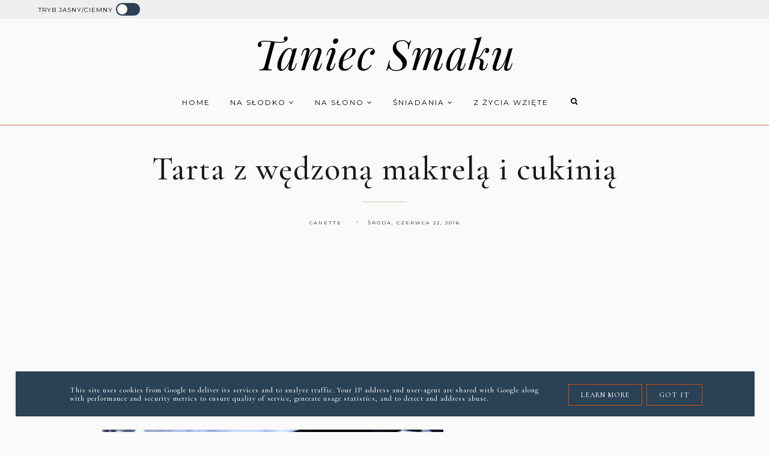

--- FILE ---
content_type: text/html; charset=utf-8
request_url: https://www.google.com/recaptcha/api2/aframe
body_size: 267
content:
<!DOCTYPE HTML><html><head><meta http-equiv="content-type" content="text/html; charset=UTF-8"></head><body><script nonce="snW86n6un2CGUCfGqkoUwA">/** Anti-fraud and anti-abuse applications only. See google.com/recaptcha */ try{var clients={'sodar':'https://pagead2.googlesyndication.com/pagead/sodar?'};window.addEventListener("message",function(a){try{if(a.source===window.parent){var b=JSON.parse(a.data);var c=clients[b['id']];if(c){var d=document.createElement('img');d.src=c+b['params']+'&rc='+(localStorage.getItem("rc::a")?sessionStorage.getItem("rc::b"):"");window.document.body.appendChild(d);sessionStorage.setItem("rc::e",parseInt(sessionStorage.getItem("rc::e")||0)+1);localStorage.setItem("rc::h",'1766847042697');}}}catch(b){}});window.parent.postMessage("_grecaptcha_ready", "*");}catch(b){}</script></body></html>

--- FILE ---
content_type: text/javascript; charset=UTF-8
request_url: https://www.taniecsmaku.pl/feeds/posts/default/-/olej%20kokosowy?alt=json-in-script&callback=related_bs&max-results=5
body_size: 11704
content:
// API callback
related_bs({"version":"1.0","encoding":"UTF-8","feed":{"xmlns":"http://www.w3.org/2005/Atom","xmlns$openSearch":"http://a9.com/-/spec/opensearchrss/1.0/","xmlns$blogger":"http://schemas.google.com/blogger/2008","xmlns$georss":"http://www.georss.org/georss","xmlns$gd":"http://schemas.google.com/g/2005","xmlns$thr":"http://purl.org/syndication/thread/1.0","id":{"$t":"tag:blogger.com,1999:blog-3056369153444242032"},"updated":{"$t":"2025-12-22T09:47:24.177+01:00"},"category":[{"term":"gorzka czekolada"},{"term":"banany"},{"term":"ciasta"},{"term":"mleczko kokosowe"},{"term":"płatki owsiane"},{"term":"masło orzechowe"},{"term":"kakao"},{"term":"mąka orkiszowa"},{"term":"desery i lody"},{"term":"naleśniki i omlety"},{"term":"szpinak"},{"term":"wegetariańskie"},{"term":"borówki"},{"term":"przekąski"},{"term":"lato"},{"term":"ser biały"},{"term":"orzechy włoskie"},{"term":"pomidory"},{"term":"dla dzieci"},{"term":"dynia"},{"term":"migdały"},{"term":"ciastka"},{"term":"olej kokosowy"},{"term":"owsianki"},{"term":"maliny"},{"term":"papryka"},{"term":"serniki"},{"term":"cukinia"},{"term":"jabłka"},{"term":"impreza"},{"term":"czekolada"},{"term":"koktajle i napoje"},{"term":"truskawki"},{"term":"drożdżowe"},{"term":"awokado"},{"term":"kasza jaglana"},{"term":"muffiny i babeczki"},{"term":"jesień"},{"term":"suszone pomidory"},{"term":"makaron"},{"term":"żółtka"},{"term":"mleko sojowe"},{"term":"tarty słodkie"},{"term":"z życia wzięte"},{"term":"daktyle"},{"term":"mąka owsiana"},{"term":"brokuł"},{"term":"kurczak"},{"term":"święta"},{"term":"sałatki"},{"term":"ciecierzyca"},{"term":"fasola"},{"term":"mąka ryżowa"},{"term":"pasty i przetwory"},{"term":"zupy"},{"term":"mascarpone"},{"term":"suszone owoce"},{"term":"tosty i kanapki"},{"term":"ciasta czekoladowe"},{"term":"kokos"},{"term":"mozzarella"},{"term":"Boże Narodzenie"},{"term":"bakłażan"},{"term":"feta"},{"term":"mąka gryczana"},{"term":"marchew"},{"term":"mąka jaglana"},{"term":"białka"},{"term":"mąka kokosowa"},{"term":"orzechy laskowe"},{"term":"orzechy ziemne"},{"term":"tofu"},{"term":"śliwki"},{"term":"mąka żytnia"},{"term":"ryby"},{"term":"ryż"},{"term":"ser kozi"},{"term":"tarty wytrawne"},{"term":"wypieki i pizze"},{"term":"biała czekolada"},{"term":"buraki"},{"term":"indyk"},{"term":"jajko"},{"term":"kasza gryczana"},{"term":"nasiona chia"},{"term":"orzechy nerkowca"},{"term":"gruszki"},{"term":"pieczarki"},{"term":"tahini"},{"term":"żurawina"},{"term":"mleczna czekolada"},{"term":"wielkanoc"},{"term":"ziemniaki"},{"term":"pomarańcze"},{"term":"curry"},{"term":"kajmak"},{"term":"mango"},{"term":"nutella"},{"term":"parmezan"},{"term":"torty"},{"term":"zima"},{"term":"jak z piekarni"},{"term":"jeżyny"},{"term":"morele"},{"term":"obiad na szybko"},{"term":"quiche"},{"term":"soczewica"},{"term":"wędzony łosoś"},{"term":"bataty"},{"term":"brzoskwinie \/ nektarynki"},{"term":"czerwone wino"},{"term":"kruche"},{"term":"rozmaryn"},{"term":"wiśnie"},{"term":"wołowina"},{"term":"łosoś"},{"term":"ciasto francuskie"},{"term":"gofry"},{"term":"krewetki"},{"term":"bezglutenowe"},{"term":"grzyby"},{"term":"hummus"},{"term":"jagody goji"},{"term":"kolendra"},{"term":"masło migdałowe"},{"term":"otręby"},{"term":"rabarbar"},{"term":"Kasza i ryż"},{"term":"na zakwasie"},{"term":"pomysł na jajko"},{"term":"szparagi"},{"term":"tuńczyk"},{"term":"włoskie"},{"term":"azjatyckie"},{"term":"figi"},{"term":"kapusta"},{"term":"kiwi"},{"term":"mak"},{"term":"pesto"},{"term":"quinoa"},{"term":"róża"},{"term":"grejpfrut"},{"term":"jarmuż"},{"term":"kaczka"},{"term":"kalafior"},{"term":"kasza jęczmienna"},{"term":"makaron ryżowy"},{"term":"mięta"},{"term":"odżywka białkowa"},{"term":"ricotta"},{"term":"ananas"},{"term":"boczek"},{"term":"brukselka"},{"term":"dorsz"},{"term":"mięso"},{"term":"pistacje"},{"term":"serek kozi"},{"term":"taniec"},{"term":"w świecie tanecznym"},{"term":"anchois"},{"term":"bezy"},{"term":"bób"},{"term":"chleb"},{"term":"dorada"},{"term":"gdzie dobrze zjeść"},{"term":"granola - chrupiące musli"},{"term":"halibut"},{"term":"kasza"},{"term":"kasza bulgur"},{"term":"lemon curd"},{"term":"orze"},{"term":"podróż"},{"term":"przetwory \/ dodatki"},{"term":"sos sojowy"},{"term":"spirulina"},{"term":"twarożek"},{"term":"urodziny"},{"term":"wieprzowina"},{"term":"śniadania na słodko"}],"title":{"type":"text","$t":"Taniec Smaku"},"subtitle":{"type":"html","$t":""},"link":[{"rel":"http://schemas.google.com/g/2005#feed","type":"application/atom+xml","href":"https:\/\/www.taniecsmaku.pl\/feeds\/posts\/default"},{"rel":"self","type":"application/atom+xml","href":"https:\/\/www.blogger.com\/feeds\/3056369153444242032\/posts\/default\/-\/olej+kokosowy?alt=json-in-script\u0026max-results=5"},{"rel":"alternate","type":"text/html","href":"https:\/\/www.taniecsmaku.pl\/search\/label\/olej%20kokosowy"},{"rel":"hub","href":"http://pubsubhubbub.appspot.com/"},{"rel":"next","type":"application/atom+xml","href":"https:\/\/www.blogger.com\/feeds\/3056369153444242032\/posts\/default\/-\/olej+kokosowy\/-\/olej+kokosowy?alt=json-in-script\u0026start-index=6\u0026max-results=5"}],"author":[{"name":{"$t":"Canette"},"uri":{"$t":"http:\/\/www.blogger.com\/profile\/00290570605389168242"},"email":{"$t":"noreply@blogger.com"},"gd$image":{"rel":"http://schemas.google.com/g/2005#thumbnail","width":"28","height":"32","src":"\/\/blogger.googleusercontent.com\/img\/b\/R29vZ2xl\/AVvXsEilsLP3LVjR2hA0ES4IhlTvj8oRrEeh821j8Fn1hS3H8OMFPPgyXbJPCbsKt0Efj4EW9j4DH_dOhQwA3JpVb6Pyf9elWMsdhthiF0tP081y9b-mgCSSrhnB-q-KRyufeHg\/s78\/IMG_20170930_182058-002.jpg"}}],"generator":{"version":"7.00","uri":"http://www.blogger.com","$t":"Blogger"},"openSearch$totalResults":{"$t":"38"},"openSearch$startIndex":{"$t":"1"},"openSearch$itemsPerPage":{"$t":"5"},"entry":[{"id":{"$t":"tag:blogger.com,1999:blog-3056369153444242032.post-2713668155573624075"},"published":{"$t":"2018-08-03T13:51:00.002+02:00"},"updated":{"$t":"2022-03-24T15:59:58.300+01:00"},"category":[{"scheme":"http://www.blogger.com/atom/ns#","term":"borówki"},{"scheme":"http://www.blogger.com/atom/ns#","term":"czekolada"},{"scheme":"http://www.blogger.com/atom/ns#","term":"gorzka czekolada"},{"scheme":"http://www.blogger.com/atom/ns#","term":"masło orzechowe"},{"scheme":"http://www.blogger.com/atom/ns#","term":"olej kokosowy"},{"scheme":"http://www.blogger.com/atom/ns#","term":"płatki owsiane"},{"scheme":"http://www.blogger.com/atom/ns#","term":"tarty słodkie"}],"title":{"type":"text","$t":"Tarta pudding czekoladowy na spodzie ciasteczkowym"},"content":{"type":"html","$t":"\u003Cdiv class=\"separator\" style=\"clear: both; text-align: center;\"\u003E\n\u003Ca href=\"https:\/\/blogger.googleusercontent.com\/img\/b\/R29vZ2xl\/AVvXsEgZ40jmzmvcGMRvRLnnd3EfsCkS5Opr0o6OxDL4epvmXncJZNnDElCPbBamPlV2CLSZeLJIOobOW1Mbqe8tGzHHT8tbFvMP-V6TR61DiX3kHrRvzAixcdh48WUc_i9Ww_YWgaFjDkrtdsjl\/s1600\/tarta+pudding+czekoladowy+na+spodzie+ciasteczkowym.JPG\" imageanchor=\"1\" style=\"margin-left: 1em; margin-right: 1em;\"\u003E\u003Cimg border=\"0\" data-original-height=\"787\" data-original-width=\"615\" height=\"640\" src=\"https:\/\/blogger.googleusercontent.com\/img\/b\/R29vZ2xl\/AVvXsEgZ40jmzmvcGMRvRLnnd3EfsCkS5Opr0o6OxDL4epvmXncJZNnDElCPbBamPlV2CLSZeLJIOobOW1Mbqe8tGzHHT8tbFvMP-V6TR61DiX3kHrRvzAixcdh48WUc_i9Ww_YWgaFjDkrtdsjl\/s640\/tarta+pudding+czekoladowy+na+spodzie+ciasteczkowym.JPG\" width=\"500\" \/\u003E\u003C\/a\u003E\u003C\/div\u003E\n\u003Cbr \/\u003E\n\u003Cspan style=\"font-size: small;\"\u003E\u003Cspan style=\"font-family: \u0026quot;georgia\u0026quot; , \u0026quot;times new roman\u0026quot; , serif;\"\u003EDobry, letni deser, to taki, który nas dobrze odżywi, jest lekki w strukturze i najlepiej jak wykorzysta się sezonowe owoce. Ta czekoladowa tarta, ma masę w formie puddingu, który jest stężały i smakuje jak mocno czekoladowa pianka. Spód jest bardzo chrupki z orzechowym aromatem. Dobrze nasyca i zaspokaja ochotę na słodkie. Bierzcie i jedzcie, nie mam więcej słów, bo to smakuje wspaniale!\u003C\/span\u003E\u003C\/span\u003E\u003Cbr \/\u003E\n\u003Cspan style=\"font-size: small;\"\u003E\u003Cspan style=\"font-family: \u0026quot;georgia\u0026quot; , \u0026quot;times new roman\u0026quot; , serif;\"\u003E\u003Cbr \/\u003E\u003C\/span\u003E\u003C\/span\u003E\n\u003Cbr \/\u003E\n\u003Cdiv class=\"separator\" style=\"clear: both; text-align: center;\"\u003E\n\u003C\/div\u003E\n\u003Cbr \/\u003E\n\u003Cdiv class=\"separator\" style=\"clear: both; text-align: center;\"\u003E\n\u003Ca href=\"https:\/\/blogger.googleusercontent.com\/img\/b\/R29vZ2xl\/AVvXsEgtNj9H6AEmgVExBoBM6whXkEy-C43JqGIkjE6i56pdkTAeecJBh21-p4sW9ZtyRdw3fot4rDNxTZGp0FNpUYTC_uwy5SeiDLdL7YDrThwKPvyRBp43rQZOvmRel3LwZT2zN2V3vES9tEpx\/s1600\/tarta+czeko+pudding.JPG\" imageanchor=\"1\" style=\"margin-left: 1em; margin-right: 1em;\"\u003E\u003Cimg border=\"0\" data-original-height=\"1128\" data-original-width=\"813\" height=\"640\" src=\"https:\/\/blogger.googleusercontent.com\/img\/b\/R29vZ2xl\/AVvXsEgtNj9H6AEmgVExBoBM6whXkEy-C43JqGIkjE6i56pdkTAeecJBh21-p4sW9ZtyRdw3fot4rDNxTZGp0FNpUYTC_uwy5SeiDLdL7YDrThwKPvyRBp43rQZOvmRel3LwZT2zN2V3vES9tEpx\/s640\/tarta+czeko+pudding.JPG\" width=\"460\" \/\u003E\u003C\/a\u003E\u003C\/div\u003E\n\u003Cdiv class=\"separator\" style=\"clear: both; text-align: center;\"\u003E\n\u003C\/div\u003E\n\u003Cspan style=\"font-size: small;\"\u003E\u003Cspan style=\"font-family: \u0026quot;georgia\u0026quot; , \u0026quot;times new roman\u0026quot; , serif;\"\u003E\u003Cbr \/\u003E\u003C\/span\u003E\u003C\/span\u003E\n\u003Cspan style=\"font-size: small;\"\u003E\u003Cspan style=\"font-family: \u0026quot;georgia\u0026quot; , \u0026quot;times new roman\u0026quot; , serif;\"\u003E\u003Cbr \/\u003E\u003C\/span\u003E\u003C\/span\u003E\n\u003Cspan style=\"font-size: small;\"\u003E\u003Cspan style=\"font-family: \u0026quot;georgia\u0026quot; , \u0026quot;times new roman\u0026quot; , serif;\"\u003EPrzepis od \u003Ca href=\"http:\/\/www.mrfit-trener.com\/2018\/07\/29\/fit-pudding-czekoladowy-spodzie-ciasteczkowym\/\"\u003E\u003Ci\u003Emrfit-trener\u003C\/i\u003E\u003C\/a\u003E z moimi małymi zmianami :)\u003C\/span\u003E\u003C\/span\u003E\u003Cbr \/\u003E\n\u003Cspan style=\"font-size: small;\"\u003E\u003Cspan style=\"font-family: \u0026quot;georgia\u0026quot; , \u0026quot;times new roman\u0026quot; , serif;\"\u003E\u003Cbr \/\u003E\u003C\/span\u003E\u003C\/span\u003E\n\u003Cspan style=\"font-size: small;\"\u003E\u003Cspan style=\"font-family: \u0026quot;georgia\u0026quot; , \u0026quot;times new roman\u0026quot; , serif;\"\u003ESpód:\u003C\/span\u003E\u003C\/span\u003E\u003Cbr \/\u003E\n\u003Cspan style=\"font-size: small;\"\u003E\u003Cspan style=\"font-family: \u0026quot;georgia\u0026quot; , \u0026quot;times new roman\u0026quot; , serif;\"\u003E150g ciastek kruchych, dowolne (domowe\/kupne)\u003C\/span\u003E\u003C\/span\u003E\u003Cbr \/\u003E\n\u003Cspan style=\"font-size: small;\"\u003E\u003Cspan style=\"font-family: \u0026quot;georgia\u0026quot; , \u0026quot;times new roman\u0026quot; , serif;\"\u003E60g płatków owsianych lub mąki owsianej\u003C\/span\u003E\u003C\/span\u003E\u003Cbr \/\u003E\n\u003Cspan style=\"font-size: small;\"\u003E\u003Cspan style=\"font-family: \u0026quot;georgia\u0026quot; , \u0026quot;times new roman\u0026quot; , serif;\"\u003E60g oleju kokosowego \u003C\/span\u003E\u003C\/span\u003E\u003Cbr \/\u003E\n\u003Cspan style=\"font-size: small;\"\u003E\u003Cspan style=\"font-family: \u0026quot;georgia\u0026quot; , \u0026quot;times new roman\u0026quot; , serif;\"\u003E60g masła orzechowego\u003C\/span\u003E\u003C\/span\u003E\u003Cbr \/\u003E\n\u003Cspan style=\"font-size: small;\"\u003E\u003Cspan style=\"font-family: \u0026quot;georgia\u0026quot; , \u0026quot;times new roman\u0026quot; , serif;\"\u003Eszczypta soli\u003C\/span\u003E\u003C\/span\u003E\u003Cbr \/\u003E\n\u003Cbr \/\u003E\n\u003Cspan style=\"font-size: small;\"\u003E\u003Cspan style=\"font-family: \u0026quot;georgia\u0026quot; , \u0026quot;times new roman\u0026quot; , serif;\"\u003ECzekoladowy pudding:\u003C\/span\u003E\u003C\/span\u003E\u003Cbr \/\u003E\n\u003Cspan style=\"font-size: small;\"\u003E\u003Cspan style=\"font-family: \u0026quot;georgia\u0026quot; , \u0026quot;times new roman\u0026quot; , serif;\"\u003E600-700g mleka roślinnego lub dowolnego\u003C\/span\u003E\u003C\/span\u003E\u003Cbr \/\u003E\n\u003Cspan style=\"font-size: small;\"\u003E\u003Cspan style=\"font-family: \u0026quot;georgia\u0026quot; , \u0026quot;times new roman\u0026quot; , serif;\"\u003E25g skrobi kukurydzianej\u003C\/span\u003E\u003C\/span\u003E\u003Cbr \/\u003E\n\u003Cspan style=\"font-size: small;\"\u003E\u003Cspan style=\"font-family: \u0026quot;georgia\u0026quot; , \u0026quot;times new roman\u0026quot; , serif;\"\u003E25g kakao\u003C\/span\u003E\u003C\/span\u003E\u003Cbr \/\u003E\n\u003Cspan style=\"font-size: small;\"\u003E\u003Cspan style=\"font-family: \u0026quot;georgia\u0026quot; , \u0026quot;times new roman\u0026quot; , serif;\"\u003E60g odżywki białkowej (można pominąć)\u003C\/span\u003E\u003C\/span\u003E\u003Cbr \/\u003E\n\u003Cspan style=\"font-size: small;\"\u003E\u003Cspan style=\"font-family: \u0026quot;georgia\u0026quot; , \u0026quot;times new roman\u0026quot; , serif;\"\u003E50g gorzkiej czekolady\u003C\/span\u003E\u003C\/span\u003E\u003Cbr \/\u003E\n\u003Cspan style=\"font-size: small;\"\u003E\u003Cspan style=\"font-family: \u0026quot;georgia\u0026quot; , \u0026quot;times new roman\u0026quot; , serif;\"\u003E80g masła orzechowego\u0026nbsp;\u003C\/span\u003E\u003C\/span\u003E\u003Cbr \/\u003E\n\u003Cspan style=\"font-size: small;\"\u003E\u003Cspan style=\"font-family: \u0026quot;georgia\u0026quot; , \u0026quot;times new roman\u0026quot; , serif;\"\u003E15g żelatyny \/ agaru\u003C\/span\u003E\u003C\/span\u003E\u003Cbr \/\u003E\n\u003Cspan style=\"font-size: small;\"\u003E\u003Cspan style=\"font-family: \u0026quot;georgia\u0026quot; , \u0026quot;times new roman\u0026quot; , serif;\"\u003Eszczypta soli\u003C\/span\u003E\u003C\/span\u003E\u003Cbr \/\u003E\n\u003Cbr \/\u003E\n\u003Cspan style=\"font-size: small;\"\u003E\u003Cspan style=\"font-family: \u0026quot;georgia\u0026quot; , \u0026quot;times new roman\u0026quot; , serif;\"\u003EWierzch\u003C\/span\u003E\u003C\/span\u003E\u003Cbr \/\u003E\n\u003Cspan style=\"font-size: small;\"\u003E\u003Cspan style=\"font-family: \u0026quot;georgia\u0026quot; , \u0026quot;times new roman\u0026quot; , serif;\"\u003Eborówki\u003C\/span\u003E\u003C\/span\u003E\u003Cbr \/\u003E\n\u003Cspan style=\"font-size: small;\"\u003E\u003Cspan style=\"font-family: \u0026quot;georgia\u0026quot; , \u0026quot;times new roman\u0026quot; , serif;\"\u003Eposiekana czekolada\u0026nbsp;\u003C\/span\u003E\u003C\/span\u003E\u003Cbr \/\u003E\n\u003Cspan style=\"font-size: small;\"\u003E\u003Cspan style=\"font-family: \u0026quot;georgia\u0026quot; , \u0026quot;times new roman\u0026quot; , serif;\"\u003E\u003Cbr \/\u003E\u003C\/span\u003E\u003C\/span\u003E\n\u003Cspan style=\"font-size: small;\"\u003E\u003Cspan style=\"font-family: \u0026quot;georgia\u0026quot; , \u0026quot;times new roman\u0026quot; , serif;\"\u003ECiastka zblendować lub mocno pokruszyć, płatki owsiane zmiksować i połączyć z ciastkami, masłem orzechowym, olejem i solą. Powinna być konsystencja mokrego piasku. Formę o śr. 24 cm wyłożyć papierem do pieczenia, wsypać masę i wylepić. Podpiec w piekarniku nagrzanym na 180 st. C przez 10-12 minut. Wystudzić.\u003C\/span\u003E\u003C\/span\u003E\u003Cbr \/\u003E\n\u003Cspan style=\"font-size: small;\"\u003E\u003Cspan style=\"font-family: \u0026quot;georgia\u0026quot; , \u0026quot;times new roman\u0026quot; , serif;\"\u003E\u003Cbr \/\u003E\u003C\/span\u003E\u003C\/span\u003E\n\u003Cspan style=\"font-size: small;\"\u003E\u003Cspan style=\"font-family: \u0026quot;georgia\u0026quot; , \u0026quot;times new roman\u0026quot; , serif;\"\u003EPudding:\u003C\/span\u003E\u003C\/span\u003E\u003Cbr \/\u003E\n\u003Cspan style=\"font-size: small;\"\u003E\u003Cspan style=\"font-family: \u0026quot;georgia\u0026quot; , \u0026quot;times new roman\u0026quot; , serif;\"\u003EW misce zmieszać skrobię, kakao, odżywkę, wlewać powoli mleko, cały czas mieszając, żeby się połączyło. Następnie przelać do rondla, postawić na średnim ogniu i podgrzewać do zagotowania, co chwilę mieszając. Gdy zacznie się gotować, zdjąć z ognia, dodać połamaną czekoladę, masło orzechowe, przelać do miski. Dodać rozpuszczoną w 100ml letniej wody żelatynę. Dokładnie wymieszać o odstawić do wystygnięcia.\u0026nbsp;\u003C\/span\u003E\u003C\/span\u003E\u003Cbr \/\u003E\n\u003Cspan style=\"font-size: small;\"\u003E\u003Cspan style=\"font-family: \u0026quot;georgia\u0026quot; , \u0026quot;times new roman\u0026quot; , serif;\"\u003E\u003Cbr \/\u003E\u003C\/span\u003E\u003C\/span\u003E\n\u003Cspan style=\"font-size: small;\"\u003E\u003Cspan style=\"font-family: \u0026quot;georgia\u0026quot; , \u0026quot;times new roman\u0026quot; , serif;\"\u003ENa spód rozłożyć garść borówek i zalać czekoladowym puddingiem. Formę odstawić do lodówki na 2-3 godziny.\u003C\/span\u003E\u003C\/span\u003E\u003Cbr \/\u003E\n\u003Cspan style=\"font-size: small;\"\u003E\u003Cspan style=\"font-family: \u0026quot;georgia\u0026quot; , \u0026quot;times new roman\u0026quot; , serif;\"\u003E\u003Cbr \/\u003E\u003C\/span\u003E\u003C\/span\u003E\n\u003Cspan style=\"font-size: small;\"\u003E\u003Cspan style=\"font-family: \u0026quot;georgia\u0026quot; , \u0026quot;times new roman\u0026quot; , serif;\"\u003EDekoracja: podzielić na 12 kawałków, posypać brzegi posiekaną czekoladą i ułożyć borówki.\u003C\/span\u003E\u003C\/span\u003E\u003Cbr \/\u003E\n\u003Cbr \/\u003E\n\u003Cspan style=\"font-size: small;\"\u003E\u003Cspan style=\"font-family: \u0026quot;georgia\u0026quot; , \u0026quot;times new roman\u0026quot; , serif;\"\u003EPrzechowywać w lodówce, po pokrojeniu na kawałki najlepiej w pojemniku, zachowuje trwałość 5-6 dni, też zależy od borówek. \u003C\/span\u003E\u003C\/span\u003E\u003Cbr \/\u003E\n\u003Cspan style=\"font-size: small;\"\u003E\u003Cspan style=\"font-family: \u0026quot;georgia\u0026quot; , \u0026quot;times new roman\u0026quot; , serif;\"\u003E\u003Cbr \/\u003E\u003C\/span\u003E\u003C\/span\u003E\n\u003Cbr \/\u003E\n\u003Cdiv class=\"separator\" style=\"clear: both; text-align: center;\"\u003E\n\u003Ca href=\"https:\/\/blogger.googleusercontent.com\/img\/b\/R29vZ2xl\/AVvXsEimpGwSRcKkaBNfdL4zhOus9OfwNv6677WlquhCA-bVLDqXMRvwGnIDmdmALbdqIrhDBJXutfOPGj8nbeU6fijJgxr27xVJjVo91noVFcj2101X8nKBoNz6PGPcsVT4gqWW8DSvNOIgtl4W\/s1600\/tarta+pudding+czekoladowy.JPG\" imageanchor=\"1\" style=\"margin-left: 1em; margin-right: 1em;\"\u003E\u003Cimg border=\"0\" data-original-height=\"1050\" data-original-width=\"772\" height=\"640\" src=\"https:\/\/blogger.googleusercontent.com\/img\/b\/R29vZ2xl\/AVvXsEimpGwSRcKkaBNfdL4zhOus9OfwNv6677WlquhCA-bVLDqXMRvwGnIDmdmALbdqIrhDBJXutfOPGj8nbeU6fijJgxr27xVJjVo91noVFcj2101X8nKBoNz6PGPcsVT4gqWW8DSvNOIgtl4W\/s640\/tarta+pudding+czekoladowy.JPG\" width=\"470\" \/\u003E\u003C\/a\u003E\u003C\/div\u003E\n\u003Cspan style=\"font-size: small;\"\u003E\u003Cspan style=\"font-family: \u0026quot;georgia\u0026quot; , \u0026quot;times new roman\u0026quot; , serif;\"\u003E\u003Cbr \/\u003E\u003C\/span\u003E\u003C\/span\u003E\n\u003Cspan style=\"font-size: small;\"\u003E\u003Cspan style=\"font-family: \u0026quot;georgia\u0026quot; , \u0026quot;times new roman\u0026quot; , serif;\"\u003E\u003Cbr \/\u003E\u003C\/span\u003E\u003C\/span\u003E\n"},"link":[{"rel":"replies","type":"application/atom+xml","href":"https:\/\/www.taniecsmaku.pl\/feeds\/2713668155573624075\/comments\/default","title":"Komentarze do posta"},{"rel":"replies","type":"text/html","href":"https:\/\/www.taniecsmaku.pl\/2018\/08\/tarta-pudding-czekoladowy-na-spodzie.html#comment-form","title":"Komentarze (2)"},{"rel":"edit","type":"application/atom+xml","href":"https:\/\/www.blogger.com\/feeds\/3056369153444242032\/posts\/default\/2713668155573624075"},{"rel":"self","type":"application/atom+xml","href":"https:\/\/www.blogger.com\/feeds\/3056369153444242032\/posts\/default\/2713668155573624075"},{"rel":"alternate","type":"text/html","href":"https:\/\/www.taniecsmaku.pl\/2018\/08\/tarta-pudding-czekoladowy-na-spodzie.html","title":"Tarta pudding czekoladowy na spodzie ciasteczkowym"}],"author":[{"name":{"$t":"Canette"},"uri":{"$t":"http:\/\/www.blogger.com\/profile\/00290570605389168242"},"email":{"$t":"noreply@blogger.com"},"gd$image":{"rel":"http://schemas.google.com/g/2005#thumbnail","width":"28","height":"32","src":"\/\/blogger.googleusercontent.com\/img\/b\/R29vZ2xl\/AVvXsEilsLP3LVjR2hA0ES4IhlTvj8oRrEeh821j8Fn1hS3H8OMFPPgyXbJPCbsKt0Efj4EW9j4DH_dOhQwA3JpVb6Pyf9elWMsdhthiF0tP081y9b-mgCSSrhnB-q-KRyufeHg\/s78\/IMG_20170930_182058-002.jpg"}}],"media$thumbnail":{"xmlns$media":"http://search.yahoo.com/mrss/","url":"https:\/\/blogger.googleusercontent.com\/img\/b\/R29vZ2xl\/AVvXsEgZ40jmzmvcGMRvRLnnd3EfsCkS5Opr0o6OxDL4epvmXncJZNnDElCPbBamPlV2CLSZeLJIOobOW1Mbqe8tGzHHT8tbFvMP-V6TR61DiX3kHrRvzAixcdh48WUc_i9Ww_YWgaFjDkrtdsjl\/s72-c\/tarta+pudding+czekoladowy+na+spodzie+ciasteczkowym.JPG","height":"72","width":"72"},"thr$total":{"$t":"2"}},{"id":{"$t":"tag:blogger.com,1999:blog-3056369153444242032.post-1209571007368297149"},"published":{"$t":"2018-07-19T12:48:00.002+02:00"},"updated":{"$t":"2022-03-24T15:52:13.486+01:00"},"category":[{"scheme":"http://www.blogger.com/atom/ns#","term":"lato"},{"scheme":"http://www.blogger.com/atom/ns#","term":"mascarpone"},{"scheme":"http://www.blogger.com/atom/ns#","term":"mleczko kokosowe"},{"scheme":"http://www.blogger.com/atom/ns#","term":"mąka jaglana"},{"scheme":"http://www.blogger.com/atom/ns#","term":"mąka orkiszowa"},{"scheme":"http://www.blogger.com/atom/ns#","term":"mąka ryżowa"},{"scheme":"http://www.blogger.com/atom/ns#","term":"olej kokosowy"},{"scheme":"http://www.blogger.com/atom/ns#","term":"tarty słodkie"}],"title":{"type":"text","$t":"Tarta owocowa z kremem śmietankowym"},"content":{"type":"html","$t":"\u003Cbr \/\u003E\n\u003Cdiv class=\"separator\" style=\"clear: both; text-align: center;\"\u003E\n\u003Cspan style=\"font-size: small;\"\u003E\u003Ca href=\"https:\/\/blogger.googleusercontent.com\/img\/b\/R29vZ2xl\/AVvXsEh1mxF575Oc3GDFClHEY1UkM6UUDeUCYzk5wbjk1JncuomWcU2gxcEELu7sZ-yXv_a_Mzzkc6Nxoflz6hW-GMb0pE6LdmcLbnHa-T0L_NCKvqH0PozL9T-R7VTkR-Vbv1ODI6JosvL0rHyA\/s1600\/tarta+z+owocami+i+kremem.jpg\" style=\"margin-left: 1em; margin-right: 1em;\"\u003E\u003Cimg border=\"0\" data-original-height=\"1486\" data-original-width=\"1141\" height=\"640\" src=\"https:\/\/blogger.googleusercontent.com\/img\/b\/R29vZ2xl\/AVvXsEh1mxF575Oc3GDFClHEY1UkM6UUDeUCYzk5wbjk1JncuomWcU2gxcEELu7sZ-yXv_a_Mzzkc6Nxoflz6hW-GMb0pE6LdmcLbnHa-T0L_NCKvqH0PozL9T-R7VTkR-Vbv1ODI6JosvL0rHyA\/s640\/tarta+z+owocami+i+kremem.jpg\" width=\"490\" \/\u003E\u003C\/a\u003E\u003C\/span\u003E\u003C\/div\u003E\n\u003Cbr \/\u003E\n\u003Cbr \/\u003E\n\u003Cspan style=\"font-size: small;\"\u003E\u003Cspan style=\"font-family: Georgia, \u0026quot;Times New Roman\u0026quot;, serif;\"\u003EBogactwo owoców w lecie nie może przejść niezauważone, więc pora na coś sezonowego. Klasyka, która przyciąga wiele osób, kruche ciasto, jedwabisty krem i słodkie, soczyste owoce. Tarta jest podkręcona różnymi mąkami, bo uważam, że wielorakość i mieszanie mąk do tarty nadaje jej ciekawego smaku i w ogóle wyrazu. Co do masła i oleju, to możecie w całości użyć jednego z nich, ale ja również często je łączę. Bawcie się, sprawdzajcie swoje upodobania i dzielcie się, bo to czysta radość, dać komuś ładne jedzenie :)\u003C\/span\u003E\u003C\/span\u003E\u003Cbr \/\u003E\n\u003Cbr \/\u003E\n\u003Cspan style=\"font-size: small;\"\u003E\u003Cspan style=\"font-family: Georgia, \u0026quot;Times New Roman\u0026quot;, serif;\"\u003E\u003C\/span\u003E\u003C\/span\u003E\u003Cbr \/\u003E\n\u003Cdiv class=\"separator\" style=\"clear: both; text-align: center;\"\u003E\n\u003Cspan style=\"font-size: small;\"\u003E\u003Ca href=\"https:\/\/blogger.googleusercontent.com\/img\/b\/R29vZ2xl\/AVvXsEh9XZJ_G5tVq6elmPPm8xBo-2MXhe-5GDtvwdxApR9buub_g35nVduSQNKvzXfrQ8k7Rfso_UlMSA3f1uDgF2jW_1WTXBkNv_Hz2wcLZSmzmSA3Q_298zkmD4NA7u-5jiIVJ30OC9PESllS\/s1600\/tarta+owoce+krem.jpg\" style=\"margin-left: 1em; margin-right: 1em;\"\u003E\u003Cimg border=\"0\" data-original-height=\"832\" data-original-width=\"687\" height=\"640\" src=\"https:\/\/blogger.googleusercontent.com\/img\/b\/R29vZ2xl\/AVvXsEh9XZJ_G5tVq6elmPPm8xBo-2MXhe-5GDtvwdxApR9buub_g35nVduSQNKvzXfrQ8k7Rfso_UlMSA3f1uDgF2jW_1WTXBkNv_Hz2wcLZSmzmSA3Q_298zkmD4NA7u-5jiIVJ30OC9PESllS\/s640\/tarta+owoce+krem.jpg\" width=\"528\" \/\u003E\u003C\/a\u003E\u003C\/span\u003E\u003C\/div\u003E\n\u003Cbr \/\u003E\n\u003Cbr \/\u003E\n\u003Cbr \/\u003E\n\u003Cspan style=\"font-size: small;\"\u003E\u003Cspan style=\"font-family: Georgia, \u0026quot;Times New Roman\u0026quot;, serif;\"\u003ESpód:\u003C\/span\u003E\u003C\/span\u003E\u003Cbr \/\u003E\n\u003Cspan style=\"font-size: small;\"\u003E\u003Cspan style=\"font-family: Georgia, \u0026quot;Times New Roman\u0026quot;, serif;\"\u003E100 g mąki orkiszowej\u003C\/span\u003E\u003C\/span\u003E\u003Cbr \/\u003E\n\u003Cspan style=\"font-size: small;\"\u003E\u003Cspan style=\"font-family: Georgia, \u0026quot;Times New Roman\u0026quot;, serif;\"\u003E100 g mąki jaglanejl lub orkiszowej\u003C\/span\u003E\u003C\/span\u003E\u003Cbr \/\u003E\n\u003Cspan style=\"font-size: small;\"\u003E\u003Cspan style=\"font-family: Georgia, \u0026quot;Times New Roman\u0026quot;, serif;\"\u003E50 g mąki pomieszana ryżowa i kokosowa (można inną)\u003C\/span\u003E\u003C\/span\u003E\u003Cbr \/\u003E\n\u003Cspan style=\"font-size: small;\"\u003E\u003Cspan style=\"font-family: Georgia, \u0026quot;Times New Roman\u0026quot;, serif;\"\u003E60 g masła, lekko miękkiego\u003C\/span\u003E\u003C\/span\u003E\u003Cbr \/\u003E\n\u003Cspan style=\"font-size: small;\"\u003E\u003Cspan style=\"font-family: Georgia, \u0026quot;Times New Roman\u0026quot;, serif;\"\u003E60 g oleju kokosowego lub masła\u003C\/span\u003E\u003C\/span\u003E\u003Cbr \/\u003E\n\u003Cspan style=\"font-size: small;\"\u003E\u003Cspan style=\"font-family: Georgia, \u0026quot;Times New Roman\u0026quot;, serif;\"\u003E1 jajko\u003C\/span\u003E\u003C\/span\u003E\u003Cbr \/\u003E\n\u003Cspan style=\"font-size: small;\"\u003E\u003Cspan style=\"font-family: Georgia, \u0026quot;Times New Roman\u0026quot;, serif;\"\u003E1 łyżka cukru pudru lub ksylitolu\u003C\/span\u003E\u003C\/span\u003E\u003Cbr \/\u003E\n\u003Cspan style=\"font-size: small;\"\u003E\u003Cspan style=\"font-family: Georgia, \u0026quot;Times New Roman\u0026quot;, serif;\"\u003Eszczypta soli\u003C\/span\u003E\u003C\/span\u003E\u003Cbr \/\u003E\n\u003Cspan style=\"font-size: small;\"\u003E\u003Cspan style=\"font-family: Georgia, \u0026quot;Times New Roman\u0026quot;, serif;\"\u003E\u003Cbr \/\u003E\u003C\/span\u003E\u003C\/span\u003E\n\u003Cspan style=\"font-size: small;\"\u003E\u003Cspan style=\"font-family: Georgia, \u0026quot;Times New Roman\u0026quot;, serif;\"\u003EKrem:\u003C\/span\u003E\u003C\/span\u003E\u003Cbr \/\u003E\n\u003Cspan style=\"font-size: small;\"\u003E\u003Cspan style=\"font-family: Georgia, \u0026quot;Times New Roman\u0026quot;, serif;\"\u003E250g mascarpone\u003C\/span\u003E\u003C\/span\u003E\u003Cbr \/\u003E\n\u003Cspan style=\"font-size: small;\"\u003E\u003Cspan style=\"font-family: Georgia, \u0026quot;Times New Roman\u0026quot;, serif;\"\u003E150g serka śmietankowego np. Bieluch\u003C\/span\u003E\u003C\/span\u003E\u003Cbr \/\u003E\n\u003Cspan style=\"font-size: small;\"\u003E\u003Cspan style=\"font-family: Georgia, \u0026quot;Times New Roman\u0026quot;, serif;\"\u003E2 łyżki cukru pudru\u003C\/span\u003E\u003C\/span\u003E\u003Cbr \/\u003E\n\u003Cspan style=\"font-size: small;\"\u003E\u003Cspan style=\"font-family: Georgia, \u0026quot;Times New Roman\u0026quot;, serif;\"\u003E3 łyżki mleczka kokosowego, gęstego (śmietanki)\u003C\/span\u003E\u003C\/span\u003E\u003Cbr \/\u003E\n\u003Cbr \/\u003E\n\u003Cspan style=\"font-size: small;\"\u003E\u003Cspan style=\"font-family: Georgia, \u0026quot;Times New Roman\u0026quot;, serif;\"\u003EŚwieże owoce\u003C\/span\u003E\u003C\/span\u003E\u003Cbr \/\u003E\n\u003Cspan style=\"font-size: small;\"\u003E\u003Cspan style=\"font-family: Georgia, \u0026quot;Times New Roman\u0026quot;, serif;\"\u003Elistki mięty \u003C\/span\u003E\u003C\/span\u003E\u003Cbr \/\u003E\n\u003Cspan style=\"font-size: small;\"\u003E\u003Cspan style=\"font-family: Georgia, \u0026quot;Times New Roman\u0026quot;, serif;\"\u003EDo posmarowanie na wierzch:\u003C\/span\u003E\u003C\/span\u003E\u003Cbr \/\u003E\n\u003Cspan style=\"font-size: small;\"\u003E\u003Cspan style=\"font-family: Georgia, \u0026quot;Times New Roman\u0026quot;, serif;\"\u003E1 łyżeczka żelatyny\u003C\/span\u003E\u003C\/span\u003E\u003Cbr \/\u003E\n\u003Cspan style=\"font-size: small;\"\u003E\u003Cspan style=\"font-family: Georgia, \u0026quot;Times New Roman\u0026quot;, serif;\"\u003E150ml wrzącej wody\u003C\/span\u003E\u003C\/span\u003E\u003Cbr \/\u003E\n\u003Cspan style=\"font-size: small;\"\u003E\u003Cspan style=\"font-family: Georgia, \u0026quot;Times New Roman\u0026quot;, serif;\"\u003E1 płaska łyżeczka cukru\u003C\/span\u003E\u003C\/span\u003E\u003Cbr \/\u003E\n\u003Cspan style=\"font-size: small;\"\u003E\u003Cspan style=\"font-family: Georgia, \u0026quot;Times New Roman\u0026quot;, serif;\"\u003E\u003Cbr \/\u003E\u003C\/span\u003E\u003C\/span\u003E\n\u003Cspan style=\"font-size: small;\"\u003E\u003Cspan style=\"font-family: Georgia, \u0026quot;Times New Roman\u0026quot;, serif;\"\u003EForemka o śr. 24 cm + 2 mniejsze lub o śr. 26 cm.\u003C\/span\u003E\u003C\/span\u003E\u003Cbr \/\u003E\n\u003Cspan style=\"font-size: small;\"\u003E\u003Cspan style=\"font-family: Georgia, \u0026quot;Times New Roman\u0026quot;, serif;\"\u003E\u003Cbr \/\u003E\u003C\/span\u003E\u003C\/span\u003E\n\u003Cspan style=\"font-size: small;\"\u003E\u003Cspan style=\"font-family: Georgia, \u0026quot;Times New Roman\u0026quot;, serif;\"\u003EZagnieść składniki na spód, rozwałkować pomiędzy kawałkami folii spożywczej, mozna to zrobić w paru częściach i doklejać. Wykleić spód formy ciastem. Włożyć do lodówki na 30 minut. Piec w piekarniku nagrzanym na 200 st. C przez 15-17 minut, na złoty kolor.\u003C\/span\u003E\u003C\/span\u003E\u003Cbr \/\u003E\n\u003Cspan style=\"font-size: small;\"\u003E\u003Cspan style=\"font-family: Georgia, \u0026quot;Times New Roman\u0026quot;, serif;\"\u003E\u0026nbsp;Wyjąć i wystudzić.\u003C\/span\u003E\u003C\/span\u003E\u003Cbr \/\u003E\n\u003Cbr \/\u003E\n\u003Cspan style=\"font-size: small;\"\u003E\u003Cspan style=\"font-family: Georgia, \u0026quot;Times New Roman\u0026quot;, serif;\"\u003EDo miski włożyć składniki na krem, zmiksować do połączenia, żeby powstała gładka masa. Rozsmarować na spodzie tarty, ułożyć owoce i włożyć do lodówki.\u003C\/span\u003E\u003C\/span\u003E\u003Cbr \/\u003E\n\u003Cspan style=\"font-size: small;\"\u003E\u003Cspan style=\"font-family: Georgia, \u0026quot;Times New Roman\u0026quot;, serif;\"\u003E\u003Cbr \/\u003E\u003C\/span\u003E\u003C\/span\u003E\n\u003Cspan style=\"font-size: small;\"\u003E\u003Cspan style=\"font-family: Georgia, \u0026quot;Times New Roman\u0026quot;, serif;\"\u003EWrzątek wlać do szklanki i rozpuścić w nim żelatynę. Poczekać, aż wystygnie i włożyć do lodówki. Gdy płyn zacznie się zagęszczać, ale nie będzie jeszcze galaretką, po ok. 15-20 minutach, polać delikatnie żelatyną owoce na tarcie używając łyżki. Włożyć do lodówki, do stężenia.\u003C\/span\u003E\u003C\/span\u003E\u003Cbr \/\u003E\n\u003Cspan style=\"font-size: small;\"\u003E\u003Cspan style=\"font-family: Georgia, \u0026quot;Times New Roman\u0026quot;, serif;\"\u003E\u003Cbr \/\u003E\u003C\/span\u003E\u003C\/span\u003E\n\u003Cspan style=\"font-size: small;\"\u003E\u003Cspan style=\"font-family: Georgia, \u0026quot;Times New Roman\u0026quot;, serif;\"\u003E\u003Cbr \/\u003E\u003C\/span\u003E\u003C\/span\u003E\nW innej wersji z masą czekoladową - gorzka czekolada rozpuszczona w rondelku z mleczkiem kokosowym, na gęstą masę.\u003Cbr \/\u003E\n\u003Cbr \/\u003E\n\u003Cdiv class=\"separator\" style=\"clear: both; text-align: center;\"\u003E\n\u003Ca href=\"https:\/\/blogger.googleusercontent.com\/img\/b\/R29vZ2xl\/AVvXsEh9bAPurhc3_iI-iTFVRlts4IrYnsKlcWd7cvxh6BpDwER7jyY9Z3azOubUwAK5yUoRkAlsipzw2rNd99qXFTDMo1dT6SHxZlQnL4IrMNSDWi2atmNRTvyF4VFuAN2ad_98Bu-eng9iOIlX\/s1600\/tarta+czekolada+owoce.jpg\" style=\"margin-left: 1em; margin-right: 1em;\"\u003E\u003Cimg border=\"0\" data-original-height=\"1086\" data-original-width=\"852\" height=\"640\" src=\"https:\/\/blogger.googleusercontent.com\/img\/b\/R29vZ2xl\/AVvXsEh9bAPurhc3_iI-iTFVRlts4IrYnsKlcWd7cvxh6BpDwER7jyY9Z3azOubUwAK5yUoRkAlsipzw2rNd99qXFTDMo1dT6SHxZlQnL4IrMNSDWi2atmNRTvyF4VFuAN2ad_98Bu-eng9iOIlX\/s640\/tarta+czekolada+owoce.jpg\" width=\"502\" \/\u003E\u003C\/a\u003E\u003C\/div\u003E\n\u003Cbr \/\u003E\n\u003Cdiv class=\"separator\" style=\"clear: both; text-align: center;\"\u003E\n\u003Ca href=\"https:\/\/blogger.googleusercontent.com\/img\/b\/R29vZ2xl\/AVvXsEi48YJPO5jwshayoeIQ0jmiizPOdPSa9A3jaMA7g9UGJIq9mbAhTcOf9YI5ikn2MRnI8CLBZhsgSm3s5g6m4-bwRgyDlYvDNIDpq6YtJfptPBF2S91TGpCFTb-V5TQPxZHeHrI62papXDKR\/s1600\/tarta+owocowa+z+kremem.jpg\" style=\"margin-left: 1em; margin-right: 1em;\"\u003E\u003Cimg border=\"0\" data-original-height=\"1272\" data-original-width=\"981\" height=\"640\" src=\"https:\/\/blogger.googleusercontent.com\/img\/b\/R29vZ2xl\/AVvXsEi48YJPO5jwshayoeIQ0jmiizPOdPSa9A3jaMA7g9UGJIq9mbAhTcOf9YI5ikn2MRnI8CLBZhsgSm3s5g6m4-bwRgyDlYvDNIDpq6YtJfptPBF2S91TGpCFTb-V5TQPxZHeHrI62papXDKR\/s640\/tarta+owocowa+z+kremem.jpg\" width=\"492\" \/\u003E\u003C\/a\u003E\u003C\/div\u003E\n\u003Cbr \/\u003E\n\u003Cbr \/\u003E\n\u003Cbr \/\u003E\n\u003Cbr \/\u003E\n"},"link":[{"rel":"replies","type":"application/atom+xml","href":"https:\/\/www.taniecsmaku.pl\/feeds\/1209571007368297149\/comments\/default","title":"Komentarze do posta"},{"rel":"replies","type":"text/html","href":"https:\/\/www.taniecsmaku.pl\/2018\/07\/tarta-owocowa-z-kremem-smietankowym.html#comment-form","title":"Komentarze (0)"},{"rel":"edit","type":"application/atom+xml","href":"https:\/\/www.blogger.com\/feeds\/3056369153444242032\/posts\/default\/1209571007368297149"},{"rel":"self","type":"application/atom+xml","href":"https:\/\/www.blogger.com\/feeds\/3056369153444242032\/posts\/default\/1209571007368297149"},{"rel":"alternate","type":"text/html","href":"https:\/\/www.taniecsmaku.pl\/2018\/07\/tarta-owocowa-z-kremem-smietankowym.html","title":"Tarta owocowa z kremem śmietankowym"}],"author":[{"name":{"$t":"Canette"},"uri":{"$t":"http:\/\/www.blogger.com\/profile\/00290570605389168242"},"email":{"$t":"noreply@blogger.com"},"gd$image":{"rel":"http://schemas.google.com/g/2005#thumbnail","width":"28","height":"32","src":"\/\/blogger.googleusercontent.com\/img\/b\/R29vZ2xl\/AVvXsEilsLP3LVjR2hA0ES4IhlTvj8oRrEeh821j8Fn1hS3H8OMFPPgyXbJPCbsKt0Efj4EW9j4DH_dOhQwA3JpVb6Pyf9elWMsdhthiF0tP081y9b-mgCSSrhnB-q-KRyufeHg\/s78\/IMG_20170930_182058-002.jpg"}}],"media$thumbnail":{"xmlns$media":"http://search.yahoo.com/mrss/","url":"https:\/\/blogger.googleusercontent.com\/img\/b\/R29vZ2xl\/AVvXsEh1mxF575Oc3GDFClHEY1UkM6UUDeUCYzk5wbjk1JncuomWcU2gxcEELu7sZ-yXv_a_Mzzkc6Nxoflz6hW-GMb0pE6LdmcLbnHa-T0L_NCKvqH0PozL9T-R7VTkR-Vbv1ODI6JosvL0rHyA\/s72-c\/tarta+z+owocami+i+kremem.jpg","height":"72","width":"72"},"thr$total":{"$t":"0"}},{"id":{"$t":"tag:blogger.com,1999:blog-3056369153444242032.post-2936532552508167031"},"published":{"$t":"2018-06-12T12:46:00.003+02:00"},"updated":{"$t":"2022-03-25T22:40:19.447+01:00"},"category":[{"scheme":"http://www.blogger.com/atom/ns#","term":"banany"},{"scheme":"http://www.blogger.com/atom/ns#","term":"ciasta"},{"scheme":"http://www.blogger.com/atom/ns#","term":"ciasta czekoladowe"},{"scheme":"http://www.blogger.com/atom/ns#","term":"daktyle"},{"scheme":"http://www.blogger.com/atom/ns#","term":"fasola"},{"scheme":"http://www.blogger.com/atom/ns#","term":"gorzka czekolada"},{"scheme":"http://www.blogger.com/atom/ns#","term":"kakao"},{"scheme":"http://www.blogger.com/atom/ns#","term":"olej kokosowy"}],"title":{"type":"text","$t":"Brownie z fasolą i daktylami bez mąki"},"content":{"type":"html","$t":"\u003Cdiv style=\"text-align: justify;\"\u003E\n\u003Cdiv class=\"separator\" style=\"clear: both; text-align: center;\"\u003E\n\u003Ca href=\"https:\/\/blogger.googleusercontent.com\/img\/b\/R29vZ2xl\/AVvXsEgmWBEaf4MdDDrLIs0qLN89TNOdIpcjrpeJLwdBv3gpCsc-WEGEZvyZIi-E2R2HPcb2haKUVsC6_B2saH1OwPfKcs6l_spKTq59NdIo5o6JgQmnDwkBfFEBzf1tSe1xNXfV7HBgKHzQ4WT4\/s1600\/brownie+bez+m%25C4%2585ki+z+fasol%25C4%2585+i+daktylami.JPG\" style=\"margin-left: 1em; margin-right: 1em;\"\u003E\u003Cimg border=\"0\" data-original-height=\"944\" data-original-width=\"714\" height=\"640\" src=\"https:\/\/blogger.googleusercontent.com\/img\/b\/R29vZ2xl\/AVvXsEgmWBEaf4MdDDrLIs0qLN89TNOdIpcjrpeJLwdBv3gpCsc-WEGEZvyZIi-E2R2HPcb2haKUVsC6_B2saH1OwPfKcs6l_spKTq59NdIo5o6JgQmnDwkBfFEBzf1tSe1xNXfV7HBgKHzQ4WT4\/s640\/brownie+bez+m%25C4%2585ki+z+fasol%25C4%2585+i+daktylami.JPG\" width=\"484\" \/\u003E\u003C\/a\u003E\u003C\/div\u003E\n\u003Cbr \/\u003E\n\u003Cspan style=\"font-size: small;\"\u003E\u003Cspan style=\"font-family: \u0026quot;georgia\u0026quot; , \u0026quot;times new roman\u0026quot; , serif;\"\u003E\u003Cspan style=\"color: #444444;\"\u003ECiągle prowadzę poszukiwania ciast, na które bez oporów można pozwolić sobie na co dzień, z korzyścią dla ciała i stanu ducha :) Poza tym uwielbiam ciasta z dodatkiem warzyw, np. z burakiem, cukinią, a teraz testuję te z bardziej sycącą wkładką, czyli tutaj z fasolą. Świetnie wchodzi jako bogato-wartościowy posiłek. Masa jest zwarta, wilgotna, ciężka, ale w swojej strukturze nie jest lepkim 'gniotem'. Mimo pozornego wrażenia ciężkości, ma dość lekki charakter. Jakkolwiek to brzmi, sami musicie ocenić. Daktyle nabijają słodycz w sam raz, nie trzeba dodawać słodziku, fasola jest lekko wyczuwalna, ale bardziej jako coś niezidentyfikowanego, niż jako typowa fasola. Bardzo smaczne, poparte głosami moich kulinarnych towarzyszów :)\u003C\/span\u003E\u003C\/span\u003E\u003C\/span\u003E\u003C\/div\u003E\n\u003Cbr \/\u003E\n\u003Cdiv class=\"separator\" style=\"clear: both; text-align: center;\"\u003E\n\u003Ca href=\"https:\/\/blogger.googleusercontent.com\/img\/b\/R29vZ2xl\/AVvXsEhsEtW0SdnkU4z7wl7E88hYf1Ke-CbPbFUcvDMFtqgnSICgKi8sIzjP_dGyfr9X_9-8Z_AZyIyYZAEnBv1e8coy-c56X5IzLw5-skukA7u_h_DVXktq8NOdUTI647rVB-0oyncP99fwrXg2\/s1600\/brownie+fasola+bez+m%25C4%2585ki.JPG\" style=\"margin-left: 1em; margin-right: 1em;\"\u003E\u003Cimg border=\"0\" data-original-height=\"1014\" data-original-width=\"784\" height=\"640\" src=\"https:\/\/blogger.googleusercontent.com\/img\/b\/R29vZ2xl\/AVvXsEhsEtW0SdnkU4z7wl7E88hYf1Ke-CbPbFUcvDMFtqgnSICgKi8sIzjP_dGyfr9X_9-8Z_AZyIyYZAEnBv1e8coy-c56X5IzLw5-skukA7u_h_DVXktq8NOdUTI647rVB-0oyncP99fwrXg2\/s640\/brownie+fasola+bez+m%25C4%2585ki.JPG\" width=\"494\" \/\u003E\u003C\/a\u003E\u003C\/div\u003E\n\u003Cbr \/\u003E\n\u003Cbr \/\u003E\n\u003Cspan style=\"font-size: small;\"\u003E\u003Cspan style=\"font-family: \u0026quot;georgia\u0026quot; , \u0026quot;times new roman\u0026quot; , serif;\"\u003E\u0026nbsp;Składniki:\u003C\/span\u003E\u003C\/span\u003E\u003Cbr \/\u003E\n\u003Cspan style=\"font-size: small;\"\u003E\u003Cspan style=\"font-family: \u0026quot;georgia\u0026quot; , \u0026quot;times new roman\u0026quot; , serif;\"\u003E1 puszka fasoli czerwonej\u003C\/span\u003E\u003C\/span\u003E\u003Cbr \/\u003E\n\u003Cspan style=\"font-size: small;\"\u003E\u003Cspan style=\"font-family: \u0026quot;georgia\u0026quot; , \u0026quot;times new roman\u0026quot; , serif;\"\u003E2 jajka\u003C\/span\u003E\u003C\/span\u003E\u003Cbr \/\u003E\n\u003Cspan style=\"font-size: small;\"\u003E\u003Cspan style=\"font-family: \u0026quot;georgia\u0026quot; , \u0026quot;times new roman\u0026quot; , serif;\"\u003E2 banany\u003C\/span\u003E\u003C\/span\u003E\u003Cbr \/\u003E\n\u003Cspan style=\"font-size: small;\"\u003E\u003Cspan style=\"font-family: \u0026quot;georgia\u0026quot; , \u0026quot;times new roman\u0026quot; , serif;\"\u003E130g daktyli, suszonych\u003C\/span\u003E\u003C\/span\u003E\u003Cbr \/\u003E\n\u003Cspan style=\"font-size: small;\"\u003E\u003Cspan style=\"font-family: \u0026quot;georgia\u0026quot; , \u0026quot;times new roman\u0026quot; , serif;\"\u003E2 łyżki kakao\u003C\/span\u003E\u003C\/span\u003E\u003Cbr \/\u003E\n\u003Cspan style=\"font-size: small;\"\u003E\u003Cspan style=\"font-family: \u0026quot;georgia\u0026quot; , \u0026quot;times new roman\u0026quot; , serif;\"\u003E2 łyżki oleju kokosowego, płynnego*\u003C\/span\u003E\u003C\/span\u003E\u003Cbr \/\u003E\n\u003Cspan style=\"font-size: small;\"\u003E\u003Cspan style=\"font-family: \u0026quot;georgia\u0026quot; , \u0026quot;times new roman\u0026quot; , serif;\"\u003E1 łyżeczka proszku do pieczenia\u003C\/span\u003E\u003C\/span\u003E\u003Cbr \/\u003E\n\u003Cbr \/\u003E\n\u003Cspan style=\"font-size: small;\"\u003E\u003Cspan style=\"font-family: \u0026quot;georgia\u0026quot; , \u0026quot;times new roman\u0026quot; , serif;\"\u003EPolewa:\u003C\/span\u003E\u003C\/span\u003E\u003Cbr \/\u003E\n\u003Cspan style=\"font-size: small;\"\u003E\u003Cspan style=\"font-family: \u0026quot;georgia\u0026quot; , \u0026quot;times new roman\u0026quot; , serif;\"\u003E1 łyżka kakao\u003C\/span\u003E\u003C\/span\u003E\u003Cbr \/\u003E\n\u003Cspan style=\"font-size: small;\"\u003E\u003Cspan style=\"font-family: \u0026quot;georgia\u0026quot; , \u0026quot;times new roman\u0026quot; , serif;\"\u003E1 łyżka oleju kokosowego. płynnego*\u003C\/span\u003E\u003C\/span\u003E\u003Cbr \/\u003E\n\u003Cspan style=\"font-size: small;\"\u003E\u003Cspan style=\"font-family: \u0026quot;georgia\u0026quot; , \u0026quot;times new roman\u0026quot; , serif;\"\u003E4-5 kostek gorzkiej czekolady (70-80%)\u003C\/span\u003E\u003C\/span\u003E\u003Cbr \/\u003E\n\u003Cspan style=\"font-size: small;\"\u003E\u003Cspan style=\"font-family: \u0026quot;georgia\u0026quot; , \u0026quot;times new roman\u0026quot; , serif;\"\u003Epłatki migdałów, podprażone\u003C\/span\u003E\u003C\/span\u003E\u003Cdiv\u003E\u003Cspan style=\"font-family: georgia, times new roman, serif;\"\u003E\u003Cbr \/\u003E\u003C\/span\u003E\u003C\/div\u003E\u003Cdiv\u003E\u003Cspan style=\"font-size: small;\"\u003E\u003Cspan style=\"font-family: \u0026quot;georgia\u0026quot; , \u0026quot;times new roman\u0026quot; , serif;\"\u003E\u003C\/span\u003E\u003C\/span\u003E\u003Cspan style=\"font-family: georgia, times new roman, serif;\"\u003E\u003Cbr \/\u003E\u003C\/span\u003E\u003Cspan style=\"font-family: georgia;\"\u003E*można zamienić na olej rzepakowy\u003C\/span\u003E\u003Cbr \/\u003E\n\u003Cspan style=\"font-size: small;\"\u003E\u003Cspan style=\"font-family: \u0026quot;georgia\u0026quot; , \u0026quot;times new roman\u0026quot; , serif;\"\u003E\u0026nbsp;foremka o śr. 20 cm.\u003C\/span\u003E\u003C\/span\u003E\u003Cbr \/\u003E\n\u003Cbr \/\u003E\n\u003Cspan style=\"font-size: small;\"\u003E\u003Cspan style=\"font-family: \u0026quot;georgia\u0026quot; , \u0026quot;times new roman\u0026quot; , serif;\"\u003EDaktyle zalać wrzątkiem w misce i odstawić na 20 min. Fasolę odsączyć z zalewy, przepłukać na sitku. Odlać wodę z daktyli i wsypać do większej miski z resztą składników. Zmiksować blenderem na gładką masę, wlać do foremki z papierem do pieczenia (można posmarować go wcześniej olejem), wygładzić wierzch. Wstawić do piekarnika nagrzanego an 180 st. C i piec 40 minut. Wyjąć i wystudzić.\u0026nbsp;\u003C\/span\u003E\u003C\/span\u003E\u003Cbr \/\u003E\n\u003Cspan style=\"font-size: small;\"\u003E\u003Cspan style=\"font-family: \u0026quot;georgia\u0026quot; , \u0026quot;times new roman\u0026quot; , serif;\"\u003E\u003Cbr \/\u003E\u003C\/span\u003E\u003C\/span\u003E\n\u003Cspan style=\"font-size: small;\"\u003E\u003Cspan style=\"font-family: \u0026quot;georgia\u0026quot; , \u0026quot;times new roman\u0026quot; , serif;\"\u003EW rondelku rozpuścić olej z kakao i czekoladą, aż powstanie gładka masa. Polać ciasto i posypać brzegi migdałami.\u003C\/span\u003E\u003C\/span\u003E\u003Cbr \/\u003E\n\u003Cspan style=\"font-size: small;\"\u003E\u003Cspan style=\"font-family: \u0026quot;georgia\u0026quot; , \u0026quot;times new roman\u0026quot; , serif;\"\u003EWstawić do lodówki, aż się schłodzi.\u003C\/span\u003E\u003C\/span\u003E\u003Cbr \/\u003E\n\u003Cbr \/\u003E\n\u003Cspan style=\"font-size: small;\"\u003E\u003Cspan style=\"font-family: \u0026quot;georgia\u0026quot; , \u0026quot;times new roman\u0026quot; , serif;\"\u003EŚwietnie pasuje z truskawkami lub malinami, można udekorować górę lub dołożyć na boku. \u003C\/span\u003E\u003C\/span\u003E\u003Cbr \/\u003E\n\u003Cdiv class=\"separator\" style=\"clear: both; text-align: center;\"\u003E\n\u003C\/div\u003E\n\u003Cbr \/\u003E\n\u003Cdiv class=\"separator\" style=\"clear: both; text-align: center;\"\u003E\n\u003Ca href=\"https:\/\/blogger.googleusercontent.com\/img\/b\/R29vZ2xl\/AVvXsEg_Lkh7u4GheXn_aIa52zNzbDh7jjndN92s6RTMB01XwEH66uYzZCkLWUIWaHIdYRE9AYh1T44N4943HAyFO3c85hMoe27R3h6e_2EmYv3nK3G-lXNzyJMUe97sdDxxEbC1MPYPrfbLhmw9\/s1600\/brownie+bez+m%25C4%2585ki+z+fasol%25C4%2585.JPG\" style=\"margin-left: 1em; margin-right: 1em;\"\u003E\u003Cimg border=\"0\" data-original-height=\"1228\" data-original-width=\"918\" height=\"640\" src=\"https:\/\/blogger.googleusercontent.com\/img\/b\/R29vZ2xl\/AVvXsEg_Lkh7u4GheXn_aIa52zNzbDh7jjndN92s6RTMB01XwEH66uYzZCkLWUIWaHIdYRE9AYh1T44N4943HAyFO3c85hMoe27R3h6e_2EmYv3nK3G-lXNzyJMUe97sdDxxEbC1MPYPrfbLhmw9\/s640\/brownie+bez+m%25C4%2585ki+z+fasol%25C4%2585.JPG\" width=\"478\" \/\u003E\u003C\/a\u003E\u003C\/div\u003E\n\u003Cbr \/\u003E\n\u003Cdiv class=\"separator\" style=\"clear: both; text-align: center;\"\u003E\n\u003Ca href=\"https:\/\/blogger.googleusercontent.com\/img\/b\/R29vZ2xl\/AVvXsEi0IQORpaC88W-amI0tBPatj5RAjQujSIJJrXIv8L0RnwR26IpOWk1WUve38SA-3sj23YzBH8i5hzZy9gyyF-mu3PzRduhbQgf0F5Ys6UEq3ZM9JMDIIqYazhg_4niNBVHZaQeuKmYzH1lP\/s1600\/brownie+fasola+daktyle.JPG\" style=\"margin-left: 1em; margin-right: 1em;\"\u003E\u003Cimg border=\"0\" data-original-height=\"1172\" data-original-width=\"902\" height=\"640\" src=\"https:\/\/blogger.googleusercontent.com\/img\/b\/R29vZ2xl\/AVvXsEi0IQORpaC88W-amI0tBPatj5RAjQujSIJJrXIv8L0RnwR26IpOWk1WUve38SA-3sj23YzBH8i5hzZy9gyyF-mu3PzRduhbQgf0F5Ys6UEq3ZM9JMDIIqYazhg_4niNBVHZaQeuKmYzH1lP\/s640\/brownie+fasola+daktyle.JPG\" width=\"492\" \/\u003E\u003C\/a\u003E\u003C\/div\u003E\n\u003Cbr \/\u003E\n\u003Cdiv class=\"separator\" style=\"clear: both; text-align: center;\"\u003E\n\u003Ca href=\"https:\/\/blogger.googleusercontent.com\/img\/b\/R29vZ2xl\/AVvXsEgpUC3IllgKiZq0Sw-BVQZiRdbTElGFDIgw6pAN5F5iX5cla1Tkld-CHhmz1jvOpdqF_F11HzZgXyLV1cVyuLvCWa7zITwbQlbVDJx5yyP6l2MgLyFuuRNDVEyL2UHgPvPP1_JX1z4gPzMo\/s1600\/brownie+z+fasoli+z+daktylami.JPG\" style=\"margin-left: 1em; margin-right: 1em;\"\u003E\u003Cimg border=\"0\" data-original-height=\"1345\" data-original-width=\"919\" height=\"640\" src=\"https:\/\/blogger.googleusercontent.com\/img\/b\/R29vZ2xl\/AVvXsEgpUC3IllgKiZq0Sw-BVQZiRdbTElGFDIgw6pAN5F5iX5cla1Tkld-CHhmz1jvOpdqF_F11HzZgXyLV1cVyuLvCWa7zITwbQlbVDJx5yyP6l2MgLyFuuRNDVEyL2UHgPvPP1_JX1z4gPzMo\/s640\/brownie+z+fasoli+z+daktylami.JPG\" width=\"436\" \/\u003E\u003C\/a\u003E\u003C\/div\u003E\n\u003Cdiv class=\"separator\" style=\"clear: both; text-align: center;\"\u003E\n\u003C\/div\u003E\n\u003Cbr \/\u003E\n\u003Cbr \/\u003E\n\u003Cbr \/\u003E\n\u003Cbr \/\u003E\u003C\/div\u003E"},"link":[{"rel":"replies","type":"application/atom+xml","href":"https:\/\/www.taniecsmaku.pl\/feeds\/2936532552508167031\/comments\/default","title":"Komentarze do posta"},{"rel":"replies","type":"text/html","href":"https:\/\/www.taniecsmaku.pl\/2018\/06\/brownie-bez-maki-z-fasola-i-daktylami.html#comment-form","title":"Komentarze (12)"},{"rel":"edit","type":"application/atom+xml","href":"https:\/\/www.blogger.com\/feeds\/3056369153444242032\/posts\/default\/2936532552508167031"},{"rel":"self","type":"application/atom+xml","href":"https:\/\/www.blogger.com\/feeds\/3056369153444242032\/posts\/default\/2936532552508167031"},{"rel":"alternate","type":"text/html","href":"https:\/\/www.taniecsmaku.pl\/2018\/06\/brownie-bez-maki-z-fasola-i-daktylami.html","title":"Brownie z fasolą i daktylami bez mąki"}],"author":[{"name":{"$t":"Canette"},"uri":{"$t":"http:\/\/www.blogger.com\/profile\/00290570605389168242"},"email":{"$t":"noreply@blogger.com"},"gd$image":{"rel":"http://schemas.google.com/g/2005#thumbnail","width":"28","height":"32","src":"\/\/blogger.googleusercontent.com\/img\/b\/R29vZ2xl\/AVvXsEilsLP3LVjR2hA0ES4IhlTvj8oRrEeh821j8Fn1hS3H8OMFPPgyXbJPCbsKt0Efj4EW9j4DH_dOhQwA3JpVb6Pyf9elWMsdhthiF0tP081y9b-mgCSSrhnB-q-KRyufeHg\/s78\/IMG_20170930_182058-002.jpg"}}],"media$thumbnail":{"xmlns$media":"http://search.yahoo.com/mrss/","url":"https:\/\/blogger.googleusercontent.com\/img\/b\/R29vZ2xl\/AVvXsEgmWBEaf4MdDDrLIs0qLN89TNOdIpcjrpeJLwdBv3gpCsc-WEGEZvyZIi-E2R2HPcb2haKUVsC6_B2saH1OwPfKcs6l_spKTq59NdIo5o6JgQmnDwkBfFEBzf1tSe1xNXfV7HBgKHzQ4WT4\/s72-c\/brownie+bez+m%25C4%2585ki+z+fasol%25C4%2585+i+daktylami.JPG","height":"72","width":"72"},"thr$total":{"$t":"12"}},{"id":{"$t":"tag:blogger.com,1999:blog-3056369153444242032.post-2695550903061414653"},"published":{"$t":"2018-05-23T16:36:00.002+02:00"},"updated":{"$t":"2022-04-05T19:46:43.317+02:00"},"category":[{"scheme":"http://www.blogger.com/atom/ns#","term":"desery i lody"},{"scheme":"http://www.blogger.com/atom/ns#","term":"kokos"},{"scheme":"http://www.blogger.com/atom/ns#","term":"mleczko kokosowe"},{"scheme":"http://www.blogger.com/atom/ns#","term":"muffiny i babeczki"},{"scheme":"http://www.blogger.com/atom/ns#","term":"mąka owsiana"},{"scheme":"http://www.blogger.com/atom/ns#","term":"mąka ryżowa"},{"scheme":"http://www.blogger.com/atom/ns#","term":"olej kokosowy"},{"scheme":"http://www.blogger.com/atom/ns#","term":"orzechy nerkowca"},{"scheme":"http://www.blogger.com/atom/ns#","term":"tarty słodkie"},{"scheme":"http://www.blogger.com/atom/ns#","term":"truskawki"}],"title":{"type":"text","$t":"Kruche owsiane babeczki z kremem z nerkowców"},"content":{"type":"html","$t":"\u003Cdiv class=\"separator\" style=\"clear: both; text-align: center;\"\u003E\n\u003Ca href=\"https:\/\/blogger.googleusercontent.com\/img\/b\/R29vZ2xl\/AVvXsEj6GB0LvI10r0pSH4XyDQ79NLbtWqLGs3GE7Tit9g8ezLgkV1YYADo0OTHEIJc-KolzyK5Z1oYcXqhrXXYBCEZYI967Mi5bH4RVL_xEPGqjkRSW-UkbgYKKqyvNTp-aX-N3g-C8EOwKviNj\/s1600\/babeczki+kruche+krem+z+nerkowc%25C3%25B3w.JPG\" imageanchor=\"1\" style=\"margin-left: 1em; margin-right: 1em;\"\u003E\u003Cimg border=\"0\" data-original-height=\"1238\" data-original-width=\"834\" height=\"640\" src=\"https:\/\/blogger.googleusercontent.com\/img\/b\/R29vZ2xl\/AVvXsEj6GB0LvI10r0pSH4XyDQ79NLbtWqLGs3GE7Tit9g8ezLgkV1YYADo0OTHEIJc-KolzyK5Z1oYcXqhrXXYBCEZYI967Mi5bH4RVL_xEPGqjkRSW-UkbgYKKqyvNTp-aX-N3g-C8EOwKviNj\/s640\/babeczki+kruche+krem+z+nerkowc%25C3%25B3w.JPG\" width=\"431\" \/\u003E\u003C\/a\u003E\u003C\/div\u003E\n\u003Cbr \/\u003E\n\u003Cspan style=\"font-family: \u0026quot;georgia\u0026quot; , \u0026quot;times new roman\u0026quot; , serif;\"\u003E\u003Cspan style=\"font-size: small;\"\u003EKrem z nerkowców chodził mi już po głowie wiele razy, ale dopiero ostatnio pół samotnej paczki orzechów w kuchni, natchnęło mnie do takiej świetnej kompozycji. Będę zachwalać, bo to dobry pomysł na odmianę, bo idzie lato, bo jest sezon na truskawki i nie samym masłem orzechowym człowiek żyje, są też inne sposoby na użycie orzechów do deseru.\u003C\/span\u003E\u003C\/span\u003E\u003Cbr \/\u003E\n\u003Cbr \/\u003E\n\u003Cspan style=\"font-family: \u0026quot;georgia\u0026quot; , \u0026quot;times new roman\u0026quot; , serif;\"\u003E\u003Cspan style=\"font-size: small;\"\u003EForemki są z kruchego ciasta z mąki owsianej, dodałam jeszcze ryżowej, przez co ciasto jest jeszcze bardziej chrupkie i świetnie trzyma krem. Orzechy nerkowca po namoczeniu i zmiksowaniu stają się mięciutkie i potrafią zamienić się w dobrą, aksamitną masę do wielu zastosowań i wariacji smakowych. Może być tak, że masa jest lekko chropowata, ale to kwestia struktury orzechów, nie będą to jakieś twarde części.\u003C\/span\u003E\u003C\/span\u003E\u003Cbr \/\u003E\n\u003Cbr \/\u003E\n\u003Cdiv class=\"separator\" style=\"clear: both; text-align: center;\"\u003E\n\u003C\/div\u003E\n\u003Cdiv class=\"separator\" style=\"clear: both; text-align: center;\"\u003E\n\u003Ca href=\"https:\/\/blogger.googleusercontent.com\/img\/b\/R29vZ2xl\/AVvXsEhNsLJz7d4CBOv8TsYE14mny_cHN_fP4qXAdpe4iw4Cz62MkilKDMvNg0vQD-IwuzpFBW55dA1xtdEI9xr-kD1_T3_z6j9LmONc58Y3nUoU3HBfTxguXUDpeD_p3C4qjF9hXAftntDrPjHB\/s1600\/kruche+owsiane+babeczki+z+kremem+z+nerkowc%25C3%25B3w.jpg\" imageanchor=\"1\" style=\"margin-left: 1em; margin-right: 1em;\"\u003E\u003Cimg border=\"0\" data-original-height=\"1058\" data-original-width=\"792\" height=\"640\" src=\"https:\/\/blogger.googleusercontent.com\/img\/b\/R29vZ2xl\/AVvXsEhNsLJz7d4CBOv8TsYE14mny_cHN_fP4qXAdpe4iw4Cz62MkilKDMvNg0vQD-IwuzpFBW55dA1xtdEI9xr-kD1_T3_z6j9LmONc58Y3nUoU3HBfTxguXUDpeD_p3C4qjF9hXAftntDrPjHB\/s640\/kruche+owsiane+babeczki+z+kremem+z+nerkowc%25C3%25B3w.jpg\" width=\"478\" \/\u003E\u003C\/a\u003E\u003C\/div\u003E\n\u003Cbr \/\u003E\n\u003Cspan style=\"font-family: \u0026quot;georgia\u0026quot; , \u0026quot;times new roman\u0026quot; , serif;\"\u003E\u003Cspan style=\"font-size: small;\"\u003EOgólnie coś innego, coś z polotem świeżości w typowym rozkładzie przekąsek, dajcie znać, czy lubicie takie smaki, bo ja przepadłam :)\u003C\/span\u003E\u003C\/span\u003E\u003Cbr \/\u003E\n\u003Cbr \/\u003E\nSkładniki (7-8 sztuk):\u003Cbr \/\u003E\n\u003Cspan style=\"font-family: \u0026quot;georgia\u0026quot; , \u0026quot;times new roman\u0026quot; , serif;\"\u003E\u003Cspan style=\"font-size: small;\"\u003ECiasto:\u003C\/span\u003E\u003C\/span\u003E\u003Cbr \/\u003E\n\u003Cspan style=\"font-family: \u0026quot;georgia\u0026quot; , \u0026quot;times new roman\u0026quot; , serif;\"\u003E\u003Cspan style=\"font-size: small;\"\u003E70g mąki owsianej\u003C\/span\u003E\u003C\/span\u003E\u003Cbr \/\u003E\n\u003Cspan style=\"font-family: \u0026quot;georgia\u0026quot; , \u0026quot;times new roman\u0026quot; , serif;\"\u003E\u003Cspan style=\"font-size: small;\"\u003E40g mąki ryżowej (można użyć owsianej lub innej, z ryżową są bardziej kruche)\u003C\/span\u003E\u003C\/span\u003E\u003Cbr \/\u003E\n\u003Cspan style=\"font-family: \u0026quot;georgia\u0026quot; , \u0026quot;times new roman\u0026quot; , serif;\"\u003E\u003Cspan style=\"font-size: small;\"\u003E30g oleju kokosowego\u003C\/span\u003E\u003C\/span\u003E\u003Cbr \/\u003E\n\u003Cspan style=\"font-family: \u0026quot;georgia\u0026quot; , \u0026quot;times new roman\u0026quot; , serif;\"\u003E\u003Cspan style=\"font-size: small;\"\u003E1 jajko \u003C\/span\u003E\u003C\/span\u003E\u003Cbr \/\u003E\n\u003Cspan style=\"font-family: \u0026quot;georgia\u0026quot; , \u0026quot;times new roman\u0026quot; , serif;\"\u003E\u003Cspan style=\"font-size: small;\"\u003E2 płaskie łyżki cukru brązowego (można użyć ksylitolu)\u003C\/span\u003E\u003C\/span\u003E\u003Cbr \/\u003E\n\u003Cspan style=\"font-family: \u0026quot;georgia\u0026quot; , \u0026quot;times new roman\u0026quot; , serif;\"\u003E\u003Cspan style=\"font-size: small;\"\u003Eszczypta proszku do pieczenia\u003C\/span\u003E\u003C\/span\u003E\u003Cbr \/\u003E\n\u003Cspan style=\"font-family: \u0026quot;georgia\u0026quot; , \u0026quot;times new roman\u0026quot; , serif;\"\u003E\u003Cspan style=\"font-size: small;\"\u003E\u003Cbr \/\u003E\u003C\/span\u003E\u003C\/span\u003E\n\u003Cspan style=\"font-family: \u0026quot;georgia\u0026quot; , \u0026quot;times new roman\u0026quot; , serif;\"\u003E\u003Cspan style=\"font-size: small;\"\u003EKrem:\u003C\/span\u003E\u003C\/span\u003E\u003Cbr \/\u003E\n\u003Cspan style=\"font-family: \u0026quot;georgia\u0026quot; , \u0026quot;times new roman\u0026quot; , serif;\"\u003E\u003Cspan style=\"font-size: small;\"\u003E70g orzechów nerkowca, nieprażonych\u003C\/span\u003E\u003C\/span\u003E\u003Cbr \/\u003E\n\u003Cspan style=\"font-family: \u0026quot;georgia\u0026quot; , \u0026quot;times new roman\u0026quot; , serif;\"\u003E\u003Cspan style=\"font-size: small;\"\u003E1\/3 szklanki mleczka kokosowego\u003C\/span\u003E\u003C\/span\u003E\u003Cbr \/\u003E\n\u003Cspan style=\"font-family: \u0026quot;georgia\u0026quot; , \u0026quot;times new roman\u0026quot; , serif;\"\u003E\u003Cspan style=\"font-size: small;\"\u003E3 łyżki wody\u003C\/span\u003E\u003C\/span\u003E\u003Cbr \/\u003E\n\u003Cspan style=\"font-family: \u0026quot;georgia\u0026quot; , \u0026quot;times new roman\u0026quot; , serif;\"\u003E\u003Cspan style=\"font-size: small;\"\u003E2 łyżeczki miodu lub inne słodzidło\u003C\/span\u003E\u003C\/span\u003E\u003Cbr \/\u003E\n\u003Cspan style=\"font-family: \u0026quot;georgia\u0026quot; , \u0026quot;times new roman\u0026quot; , serif;\"\u003E\u003Cspan style=\"font-size: small;\"\u003E1 łyżeczka oleju kokosowego\u003C\/span\u003E\u003C\/span\u003E\u003Cbr \/\u003E\n\u003Cspan style=\"font-family: \u0026quot;georgia\u0026quot; , \u0026quot;times new roman\u0026quot; , serif;\"\u003E\u003Cspan style=\"font-size: small;\"\u003Eopcjonalnie: 1 łyżeczka pasty kokosowej \u003C\/span\u003E\u003C\/span\u003E\u003Cbr \/\u003E\n\u003Cspan style=\"font-family: \u0026quot;georgia\u0026quot; , \u0026quot;times new roman\u0026quot; , serif;\"\u003E\u003Cspan style=\"font-size: small;\"\u003E\u003Cbr \/\u003E\u003C\/span\u003E\u003C\/span\u003E\n\u003Cspan style=\"font-family: \u0026quot;georgia\u0026quot; , \u0026quot;times new roman\u0026quot; , serif;\"\u003E\u003Cspan style=\"font-size: small;\"\u003EDekoracja:\u003C\/span\u003E\u003C\/span\u003E\u003Cbr \/\u003E\n\u003Cspan style=\"font-family: \u0026quot;georgia\u0026quot; , \u0026quot;times new roman\u0026quot; , serif;\"\u003E\u003Cspan style=\"font-size: small;\"\u003Etruskawki\u003C\/span\u003E\u003C\/span\u003E\u003Cbr \/\u003E\n\u003Cspan style=\"font-family: \u0026quot;georgia\u0026quot; , \u0026quot;times new roman\u0026quot; , serif;\"\u003E\u003Cspan style=\"font-size: small;\"\u003Erozpuszczona gorzka czekolada z mlekiem roślinnym, na gęstą polewę\u003C\/span\u003E\u003C\/span\u003E\u003Cbr \/\u003E\n\u003Cspan style=\"font-family: \u0026quot;georgia\u0026quot; , \u0026quot;times new roman\u0026quot; , serif;\"\u003E\u003Cspan style=\"font-size: small;\"\u003Ewiórki kokosowe\u003C\/span\u003E\u003C\/span\u003E\u003Cbr \/\u003E\n\u003Cspan style=\"font-family: \u0026quot;georgia\u0026quot; , \u0026quot;times new roman\u0026quot; , serif;\"\u003E\u003Cspan style=\"font-size: small;\"\u003E\u003Cbr \/\u003E\u003C\/span\u003E\u003C\/span\u003E\n\u003Cspan style=\"font-family: \u0026quot;georgia\u0026quot; , \u0026quot;times new roman\u0026quot; , serif;\"\u003E\u003Cspan style=\"font-size: small;\"\u003E\u003Cbr \/\u003E\u003C\/span\u003E\u003C\/span\u003E\n\u003Cspan style=\"font-family: \u0026quot;georgia\u0026quot; , \u0026quot;times new roman\u0026quot; , serif;\"\u003E\u003Cspan style=\"font-size: small;\"\u003ENerkowce włożyć do miseczki, zalać wodą i odstawić na ok. 8 godzin, można na noc, aż dobrze zmiękną. Odlać wodę, zmiksować blenderem na pastę, następnie dodać mleczko, miód i olej,ponownie zmiksować. Jeśli masa wydaje się za gęsta, dodać wodę, jeśli wolicie gęstszą to zostawić. Masa może być lekko chropowata, w konsystencji dość lekka, jak jogurt grecki. Włożyć masę do pojemnika i do lodówki. Zmiksowałam 1\/3 kremu z 2 średnimi truskawkami, możecie zrobić taką truskawkową opcję według uznania.\u003C\/span\u003E\u003C\/span\u003E\u003Cbr \/\u003E\n\u003Cspan style=\"font-family: \u0026quot;georgia\u0026quot; , \u0026quot;times new roman\u0026quot; , serif;\"\u003E\u003Cspan style=\"font-size: small;\"\u003E\u003Cbr \/\u003E\u003C\/span\u003E\u003C\/span\u003E\n\u003Cspan style=\"font-family: \u0026quot;georgia\u0026quot; , \u0026quot;times new roman\u0026quot; , serif;\"\u003E\u003Cspan style=\"font-size: small;\"\u003EZagnieść składniki na ciasto, powinno dobrze odchodzić od rąk i być plastyczne. Podzielić na pół, rozwałkować na powierzchni posypanej mąką na dość cienkie ciasto ok. 0,5cm. Wykroić kubkiem kółka, wylepić nimi foremki. Miałam silikonową foremkę na muffiny, można użyć innych, nie trzeba smarować, ciasto dobrze odchodzi.\u003C\/span\u003E\u003C\/span\u003E\u003Cbr \/\u003E\n\u003Cspan style=\"font-family: \u0026quot;georgia\u0026quot; , \u0026quot;times new roman\u0026quot; , serif;\"\u003E\u003Cspan style=\"font-size: small;\"\u003EWstawić do piekarnika nagrzanego na 190 st. C, piec 15-20 minut, aż babeczki się zarumienią i lekko stwardnieją. Odstawić do ostygnięcia.\u003C\/span\u003E\u003C\/span\u003E\u003Cbr \/\u003E\n\u003Cspan style=\"font-family: \u0026quot;georgia\u0026quot; , \u0026quot;times new roman\u0026quot; , serif;\"\u003E\u003Cspan style=\"font-size: small;\"\u003E\u003C\/span\u003E\u003C\/span\u003E\u003Cbr \/\u003E\n\u003Cspan style=\"font-family: \u0026quot;georgia\u0026quot; , \u0026quot;times new roman\u0026quot; , serif;\"\u003E\u003Cspan style=\"font-size: small;\"\u003E\u003Cbr \/\u003E\u003C\/span\u003E\u003C\/span\u003E\n\u003Cspan style=\"font-family: \u0026quot;georgia\u0026quot; , \u0026quot;times new roman\u0026quot; , serif;\"\u003E\u003Cspan style=\"font-size: small;\"\u003EUpieczone foremki wypełniać kremem, udekorować owocami i dodatkami. Schłodzić i przechowywać w lodówce.\u003C\/span\u003E\u003C\/span\u003E\u003Cbr \/\u003E\n\u003Cspan style=\"font-family: \u0026quot;georgia\u0026quot; , \u0026quot;times new roman\u0026quot; , serif;\"\u003E\u003Cspan style=\"font-size: small;\"\u003E\u003Cbr \/\u003E\u003C\/span\u003E\u003C\/span\u003E\n\u003Cbr \/\u003E\n\u003Cdiv class=\"separator\" style=\"clear: both; text-align: center;\"\u003E\n\u003Ca href=\"https:\/\/blogger.googleusercontent.com\/img\/b\/R29vZ2xl\/AVvXsEh3EQCKSPBZteogueWhX2S98MFR8D0YV5dpaqP-hrBlTQ4xdKyN9bCN5qW1mCM2LIg-dz_MoOthWVhvRx_AmVnWX4mK-ObCZNq1ph8oHPlwkpe0SA5rTYQAchyOrPpL2pzOiUyyfwieHR76\/s1600\/babeczka+z+kremem+nerkowca+w+czekoladzie.JPG\" imageanchor=\"1\" style=\"margin-left: 1em; margin-right: 1em;\"\u003E\u003Cimg border=\"0\" data-original-height=\"1118\" data-original-width=\"840\" height=\"640\" src=\"https:\/\/blogger.googleusercontent.com\/img\/b\/R29vZ2xl\/AVvXsEh3EQCKSPBZteogueWhX2S98MFR8D0YV5dpaqP-hrBlTQ4xdKyN9bCN5qW1mCM2LIg-dz_MoOthWVhvRx_AmVnWX4mK-ObCZNq1ph8oHPlwkpe0SA5rTYQAchyOrPpL2pzOiUyyfwieHR76\/s640\/babeczka+z+kremem+nerkowca+w+czekoladzie.JPG\" width=\"480\" \/\u003E\u003C\/a\u003E\u003C\/div\u003E\n\u003Cbr \/\u003E\n\u003Cdiv class=\"separator\" style=\"clear: both; text-align: center;\"\u003E\n\u003Ca href=\"https:\/\/blogger.googleusercontent.com\/img\/b\/R29vZ2xl\/AVvXsEgfUlT9bDwYuuSWD_OcJKf5e0DSymxFkvYqO4JfLg4NN5q9ilcDpUdUU4uhm2bFn9kxHZgbOzFBfFN0wGJL6u91E1NPXvWGjktWrr4M501M5FN_4XKayER5gXvzvCwHDGlR6NOjuc95Pknu\/s1600\/babeczki+owsiane+z+kremem+nerkowca.JPG\" imageanchor=\"1\" style=\"margin-left: 1em; margin-right: 1em;\"\u003E\u003Cimg border=\"0\" data-original-height=\"1127\" data-original-width=\"820\" height=\"640\" src=\"https:\/\/blogger.googleusercontent.com\/img\/b\/R29vZ2xl\/AVvXsEgfUlT9bDwYuuSWD_OcJKf5e0DSymxFkvYqO4JfLg4NN5q9ilcDpUdUU4uhm2bFn9kxHZgbOzFBfFN0wGJL6u91E1NPXvWGjktWrr4M501M5FN_4XKayER5gXvzvCwHDGlR6NOjuc95Pknu\/s640\/babeczki+owsiane+z+kremem+nerkowca.JPG\" width=\"464\" \/\u003E\u003C\/a\u003E\u003C\/div\u003E\n\u003Cbr \/\u003E\n\u003Cbr \/\u003E\n\u003Cbr \/\u003E\n\u003Cbr \/\u003E\n\u003Cbr \/\u003E\n\u003Cbr \/\u003E\n\u003Cbr \/\u003E"},"link":[{"rel":"replies","type":"application/atom+xml","href":"https:\/\/www.taniecsmaku.pl\/feeds\/2695550903061414653\/comments\/default","title":"Komentarze do posta"},{"rel":"replies","type":"text/html","href":"https:\/\/www.taniecsmaku.pl\/2018\/05\/kruche-owsiane-babeczki-z-kremem-z.html#comment-form","title":"Komentarze (0)"},{"rel":"edit","type":"application/atom+xml","href":"https:\/\/www.blogger.com\/feeds\/3056369153444242032\/posts\/default\/2695550903061414653"},{"rel":"self","type":"application/atom+xml","href":"https:\/\/www.blogger.com\/feeds\/3056369153444242032\/posts\/default\/2695550903061414653"},{"rel":"alternate","type":"text/html","href":"https:\/\/www.taniecsmaku.pl\/2018\/05\/kruche-owsiane-babeczki-z-kremem-z.html","title":"Kruche owsiane babeczki z kremem z nerkowców"}],"author":[{"name":{"$t":"Canette"},"uri":{"$t":"http:\/\/www.blogger.com\/profile\/00290570605389168242"},"email":{"$t":"noreply@blogger.com"},"gd$image":{"rel":"http://schemas.google.com/g/2005#thumbnail","width":"28","height":"32","src":"\/\/blogger.googleusercontent.com\/img\/b\/R29vZ2xl\/AVvXsEilsLP3LVjR2hA0ES4IhlTvj8oRrEeh821j8Fn1hS3H8OMFPPgyXbJPCbsKt0Efj4EW9j4DH_dOhQwA3JpVb6Pyf9elWMsdhthiF0tP081y9b-mgCSSrhnB-q-KRyufeHg\/s78\/IMG_20170930_182058-002.jpg"}}],"media$thumbnail":{"xmlns$media":"http://search.yahoo.com/mrss/","url":"https:\/\/blogger.googleusercontent.com\/img\/b\/R29vZ2xl\/AVvXsEj6GB0LvI10r0pSH4XyDQ79NLbtWqLGs3GE7Tit9g8ezLgkV1YYADo0OTHEIJc-KolzyK5Z1oYcXqhrXXYBCEZYI967Mi5bH4RVL_xEPGqjkRSW-UkbgYKKqyvNTp-aX-N3g-C8EOwKviNj\/s72-c\/babeczki+kruche+krem+z+nerkowc%25C3%25B3w.JPG","height":"72","width":"72"},"thr$total":{"$t":"0"}},{"id":{"$t":"tag:blogger.com,1999:blog-3056369153444242032.post-1230161751684834065"},"published":{"$t":"2018-05-07T18:36:00.003+02:00"},"updated":{"$t":"2022-04-05T19:45:27.491+02:00"},"category":[{"scheme":"http://www.blogger.com/atom/ns#","term":"ciastka"},{"scheme":"http://www.blogger.com/atom/ns#","term":"desery i lody"},{"scheme":"http://www.blogger.com/atom/ns#","term":"kasza jaglana"},{"scheme":"http://www.blogger.com/atom/ns#","term":"kokos"},{"scheme":"http://www.blogger.com/atom/ns#","term":"mleczko kokosowe"},{"scheme":"http://www.blogger.com/atom/ns#","term":"olej kokosowy"},{"scheme":"http://www.blogger.com/atom/ns#","term":"przekąski"}],"title":{"type":"text","$t":"Kuleczki rafaello z kaszy jaglanej"},"content":{"type":"html","$t":"\u003Cdiv class=\"separator\" style=\"clear: both; text-align: center;\"\u003E\n\u003Ca href=\"https:\/\/blogger.googleusercontent.com\/img\/b\/R29vZ2xl\/AVvXsEil5KcPkJ1OHc5cMhiyrthjlZ7liLOdGKfqXi49BVWeyqfb24UbjpCRlOvDv9lsgLeNLd7IiCBD8sPJ9BUN7pA3PkKLkYlSzsFMXIH1frFKQu2sDPe9WdmCkGdj5Iva8dh4epRbup6x5GpW\/s1600\/rafaello+z+kaszy+jaglanej+2.jpg\" style=\"margin-left: 1em; margin-right: 1em;\"\u003E\u003Cimg border=\"0\" data-original-height=\"1425\" data-original-width=\"1001\" height=\"640\" src=\"https:\/\/blogger.googleusercontent.com\/img\/b\/R29vZ2xl\/AVvXsEil5KcPkJ1OHc5cMhiyrthjlZ7liLOdGKfqXi49BVWeyqfb24UbjpCRlOvDv9lsgLeNLd7IiCBD8sPJ9BUN7pA3PkKLkYlSzsFMXIH1frFKQu2sDPe9WdmCkGdj5Iva8dh4epRbup6x5GpW\/s640\/rafaello+z+kaszy+jaglanej+2.jpg\" width=\"448\" \/\u003E\u003C\/a\u003E\u003C\/div\u003E\n\u003Cbr \/\u003E\n\u003Cspan style=\"font-size: small;\"\u003E\u003Cspan style=\"font-family: \u0026quot;georgia\u0026quot; , \u0026quot;times new roman\u0026quot; , serif;\"\u003E\u003Cspan style=\"color: #444444;\"\u003ETen\n przepis to kolejny dowód na to, że kasza jaglana przyjmie każde zadanie\n i kolejny argument, że jest dla nas dobrym sprzymierzeńcem w trzymaniu \nzdrowej diety. Wiadomo, od czasu do czasu to normalne pozwolić sobie na \nsklepowe słodkości, ale co z dniem powszednim? Też chcemy mieć małe \nprzekąski wypełniające luki między posiłkami. Jeśli są w dodatku zdrowe i\n pożywne, to jeszcze bardziej zachęca do posiadania ich pod ręką.\u003C\/span\u003E\u003C\/span\u003E\u003C\/span\u003E\u003Cbr \/\u003E\n\u003Cbr \/\u003E\n\u003Cspan style=\"font-size: small;\"\u003E\u003Cspan style=\"font-family: \u0026quot;georgia\u0026quot; , \u0026quot;times new roman\u0026quot; , serif;\"\u003E\u003Cspan style=\"color: #444444;\"\u003ESkładniki (ok. 20 sztuk)\u003C\/span\u003E\u003C\/span\u003E\u003C\/span\u003E\u003Cbr \/\u003E\n\u003Cspan style=\"font-size: small;\"\u003E\u003Cspan style=\"font-family: \u0026quot;georgia\u0026quot; , \u0026quot;times new roman\u0026quot; , serif;\"\u003E\u003Cspan style=\"color: #444444;\"\u003E120g suchej kaszy jaglanej\u003C\/span\u003E\u003C\/span\u003E\u003C\/span\u003E\u003Cbr \/\u003E\n\u003Cspan style=\"font-size: small;\"\u003E\u003Cspan style=\"font-family: \u0026quot;georgia\u0026quot; , \u0026quot;times new roman\u0026quot; , serif;\"\u003E\u003Cspan style=\"color: #444444;\"\u003E1\/2 szklanki mleczka kokosowego (miałam średnio gęste)\u003C\/span\u003E\u003C\/span\u003E\u003C\/span\u003E\u003Cbr \/\u003E\n\u003Cspan style=\"font-size: small;\"\u003E\u003Cspan style=\"font-family: \u0026quot;georgia\u0026quot; , \u0026quot;times new roman\u0026quot; , serif;\"\u003E\u003Cspan style=\"color: #444444;\"\u003E2\/3 szklanki wody\u003C\/span\u003E\u003C\/span\u003E\u003C\/span\u003E\u003Cbr \/\u003E\n\u003Cspan style=\"font-size: small;\"\u003E\u003Cspan style=\"font-family: \u0026quot;georgia\u0026quot; , \u0026quot;times new roman\u0026quot; , serif;\"\u003E\u003Cspan style=\"color: #444444;\"\u003E1 łyżka oleju kokosowego lub pasty\/kremu kokosowego\u003C\/span\u003E\u003C\/span\u003E\u003C\/span\u003E\u003Cbr \/\u003E\n\u003Cspan style=\"font-size: small;\"\u003E\u003Cspan style=\"font-family: \u0026quot;georgia\u0026quot; , \u0026quot;times new roman\u0026quot; , serif;\"\u003E\u003Cspan style=\"color: #444444;\"\u003E1 łyżka miodu\u003C\/span\u003E\u003C\/span\u003E\u003C\/span\u003E\u003Cbr \/\u003E\n\u003Cspan style=\"font-size: small;\"\u003E\u003Cspan style=\"font-family: \u0026quot;georgia\u0026quot; , \u0026quot;times new roman\u0026quot; , serif;\"\u003E\u003Cspan style=\"color: #444444;\"\u003E1\/2 szklanki wiórek kokosowych\u0026nbsp;\u003C\/span\u003E\u003C\/span\u003E\u003C\/span\u003E\u003Cbr \/\u003E\n\u003Cspan style=\"font-size: small;\"\u003E\u003Cspan style=\"font-family: \u0026quot;georgia\u0026quot; , \u0026quot;times new roman\u0026quot; , serif;\"\u003E\u003Cspan style=\"color: #444444;\"\u003E\u003Cbr \/\u003E\u003C\/span\u003E\u003C\/span\u003E\u003C\/span\u003E\n\u003Cspan style=\"font-size: small;\"\u003E\u003Cspan style=\"font-family: \u0026quot;georgia\u0026quot; , \u0026quot;times new roman\u0026quot; , serif;\"\u003E\u003Cspan style=\"color: #444444;\"\u003EDodatki:\u003C\/span\u003E\u003C\/span\u003E\u003C\/span\u003E\u003Cbr \/\u003E\n\u003Cspan style=\"font-size: small;\"\u003E\u003Cspan style=\"font-family: \u0026quot;georgia\u0026quot; , \u0026quot;times new roman\u0026quot; , serif;\"\u003E\u003Cspan style=\"color: #444444;\"\u003Ewiórki kokosowe\u003C\/span\u003E\u003C\/span\u003E\u003C\/span\u003E\u003Cbr \/\u003E\n\u003Cspan style=\"font-size: small;\"\u003E\u003Cspan style=\"font-family: \u0026quot;georgia\u0026quot; , \u0026quot;times new roman\u0026quot; , serif;\"\u003E\u003Cspan style=\"color: #444444;\"\u003Eew. blanszowane migdały\u003C\/span\u003E\u003C\/span\u003E\u003C\/span\u003E\u003Cbr \/\u003E\n\u003Cspan style=\"font-size: small;\"\u003E\u003Cspan style=\"font-family: \u0026quot;georgia\u0026quot; , \u0026quot;times new roman\u0026quot; , serif;\"\u003E\u003Cspan style=\"color: #444444;\"\u003E\u003Cbr \/\u003E\u003C\/span\u003E\u003C\/span\u003E\u003C\/span\u003E\n\u003Cspan style=\"font-size: small;\"\u003E\u003Cspan style=\"font-family: \u0026quot;georgia\u0026quot; , \u0026quot;times new roman\u0026quot; , serif;\"\u003E\u003Cspan style=\"color: #444444;\"\u003EWodę i mleczko wlać do garnka, zagotować, wsypać kaszę i ugotować do miękkości, aż wchłonie płyn ok. 10-12 min. W razie potrzeby dolać trochę wody.\u003C\/span\u003E\u003C\/span\u003E\u003C\/span\u003E\u003Cbr \/\u003E\n\u003Cspan style=\"font-size: small;\"\u003E\u003Cspan style=\"font-family: \u0026quot;georgia\u0026quot; , \u0026quot;times new roman\u0026quot; , serif;\"\u003E\u003Cspan style=\"color: #444444;\"\u003EOdstawić kaszę i do jeszcze ciepłej dodać olej, miód i wiórki kokosowe. Wymieszać i odstawić, żeby chwilę przestygła. Następnie z grubsza zmiksować blenderem, ja wolę jak zostają małe grudki, też lepiej się lepi, ale można na gładko.\u0026nbsp;\u003C\/span\u003E\u003C\/span\u003E\u003C\/span\u003E\u003Cbr \/\u003E\n\u003Cspan style=\"color: #444444; font-family: \u0026quot;georgia\u0026quot; , \u0026quot;times new roman\u0026quot; , serif;\"\u003E\u003Cspan style=\"font-size: small;\"\u003E\u003Cspan style=\"font-family: \u0026quot;georgia\u0026quot; , \u0026quot;times new roman\u0026quot; , serif;\"\u003EMokrymi rękami lepić kuleczki (można wcisnąć do środka po migdale) i obtaczać je we wiórkach. Schłodzić w lodówce.\u003C\/span\u003E\u003C\/span\u003E\u003C\/span\u003E\u003Cbr \/\u003E\n\u003Cbr \/\u003E\n\u003Cdiv class=\"separator\" style=\"clear: both; text-align: center;\"\u003E\n\u003Ca href=\"https:\/\/blogger.googleusercontent.com\/img\/b\/R29vZ2xl\/AVvXsEhysYoksys09KnhhTsCIvyoZPIzATb7uesOuRWsayN33wEVEKhItNnBbXLO2P9o55aeQmg4RoGyIgPID58Sb6jIwDqyUfouqZ0tL18OWREykzfzzSTbb5S0n1_UTLZXU6cBU3fWrFgB6XGb\/s1600\/kuleczki+z+kaszy+rafaello.JPG\" style=\"margin-left: 1em; margin-right: 1em;\"\u003E\u003Cimg border=\"0\" data-original-height=\"1057\" data-original-width=\"732\" height=\"640\" src=\"https:\/\/blogger.googleusercontent.com\/img\/b\/R29vZ2xl\/AVvXsEhysYoksys09KnhhTsCIvyoZPIzATb7uesOuRWsayN33wEVEKhItNnBbXLO2P9o55aeQmg4RoGyIgPID58Sb6jIwDqyUfouqZ0tL18OWREykzfzzSTbb5S0n1_UTLZXU6cBU3fWrFgB6XGb\/s640\/kuleczki+z+kaszy+rafaello.JPG\" width=\"442\" \/\u003E\u003C\/a\u003E\u003C\/div\u003E\n\u003Cbr \/\u003E\n"},"link":[{"rel":"replies","type":"application/atom+xml","href":"https:\/\/www.taniecsmaku.pl\/feeds\/1230161751684834065\/comments\/default","title":"Komentarze do posta"},{"rel":"replies","type":"text/html","href":"https:\/\/www.taniecsmaku.pl\/2018\/05\/kuleczki-rafaello-z-kaszy-jaglanej.html#comment-form","title":"Komentarze (4)"},{"rel":"edit","type":"application/atom+xml","href":"https:\/\/www.blogger.com\/feeds\/3056369153444242032\/posts\/default\/1230161751684834065"},{"rel":"self","type":"application/atom+xml","href":"https:\/\/www.blogger.com\/feeds\/3056369153444242032\/posts\/default\/1230161751684834065"},{"rel":"alternate","type":"text/html","href":"https:\/\/www.taniecsmaku.pl\/2018\/05\/kuleczki-rafaello-z-kaszy-jaglanej.html","title":"Kuleczki rafaello z kaszy jaglanej"}],"author":[{"name":{"$t":"Canette"},"uri":{"$t":"http:\/\/www.blogger.com\/profile\/00290570605389168242"},"email":{"$t":"noreply@blogger.com"},"gd$image":{"rel":"http://schemas.google.com/g/2005#thumbnail","width":"28","height":"32","src":"\/\/blogger.googleusercontent.com\/img\/b\/R29vZ2xl\/AVvXsEilsLP3LVjR2hA0ES4IhlTvj8oRrEeh821j8Fn1hS3H8OMFPPgyXbJPCbsKt0Efj4EW9j4DH_dOhQwA3JpVb6Pyf9elWMsdhthiF0tP081y9b-mgCSSrhnB-q-KRyufeHg\/s78\/IMG_20170930_182058-002.jpg"}}],"media$thumbnail":{"xmlns$media":"http://search.yahoo.com/mrss/","url":"https:\/\/blogger.googleusercontent.com\/img\/b\/R29vZ2xl\/AVvXsEil5KcPkJ1OHc5cMhiyrthjlZ7liLOdGKfqXi49BVWeyqfb24UbjpCRlOvDv9lsgLeNLd7IiCBD8sPJ9BUN7pA3PkKLkYlSzsFMXIH1frFKQu2sDPe9WdmCkGdj5Iva8dh4epRbup6x5GpW\/s72-c\/rafaello+z+kaszy+jaglanej+2.jpg","height":"72","width":"72"},"thr$total":{"$t":"4"}}]}});

--- FILE ---
content_type: text/plain
request_url: https://www.google-analytics.com/j/collect?v=1&_v=j102&a=1509376932&t=pageview&_s=1&dl=https%3A%2F%2Fwww.taniecsmaku.pl%2F2016%2F06%2Ftarta-z-wedzona-makrela-i-cukinia-na.html&ul=en-us%40posix&dt=Tarta%20z%20w%C4%99dzon%C4%85%20makrel%C4%85%20i%20cukini%C4%85&sr=1280x720&vp=1280x720&_u=IEBAAEABAAAAACAAI~&jid=1846959890&gjid=1261386745&cid=1027627953.1766847038&tid=UA-91174849-1&_gid=917326886.1766847038&_r=1&_slc=1&z=855319802
body_size: -451
content:
2,cG-DRW78YQSMQ

--- FILE ---
content_type: text/javascript; charset=UTF-8
request_url: https://www.taniecsmaku.pl/feeds/posts/default/-/ryby?alt=json-in-script&callback=related_bs&max-results=5
body_size: 13423
content:
// API callback
related_bs({"version":"1.0","encoding":"UTF-8","feed":{"xmlns":"http://www.w3.org/2005/Atom","xmlns$openSearch":"http://a9.com/-/spec/opensearchrss/1.0/","xmlns$blogger":"http://schemas.google.com/blogger/2008","xmlns$georss":"http://www.georss.org/georss","xmlns$gd":"http://schemas.google.com/g/2005","xmlns$thr":"http://purl.org/syndication/thread/1.0","id":{"$t":"tag:blogger.com,1999:blog-3056369153444242032"},"updated":{"$t":"2025-12-22T09:47:24.177+01:00"},"category":[{"term":"gorzka czekolada"},{"term":"banany"},{"term":"ciasta"},{"term":"mleczko kokosowe"},{"term":"płatki owsiane"},{"term":"masło orzechowe"},{"term":"kakao"},{"term":"mąka orkiszowa"},{"term":"desery i lody"},{"term":"naleśniki i omlety"},{"term":"szpinak"},{"term":"wegetariańskie"},{"term":"borówki"},{"term":"przekąski"},{"term":"lato"},{"term":"ser biały"},{"term":"orzechy włoskie"},{"term":"pomidory"},{"term":"dla dzieci"},{"term":"dynia"},{"term":"migdały"},{"term":"ciastka"},{"term":"olej kokosowy"},{"term":"owsianki"},{"term":"maliny"},{"term":"papryka"},{"term":"serniki"},{"term":"cukinia"},{"term":"jabłka"},{"term":"impreza"},{"term":"czekolada"},{"term":"koktajle i napoje"},{"term":"truskawki"},{"term":"drożdżowe"},{"term":"awokado"},{"term":"kasza jaglana"},{"term":"muffiny i babeczki"},{"term":"jesień"},{"term":"suszone pomidory"},{"term":"makaron"},{"term":"żółtka"},{"term":"mleko sojowe"},{"term":"tarty słodkie"},{"term":"z życia wzięte"},{"term":"daktyle"},{"term":"mąka owsiana"},{"term":"brokuł"},{"term":"kurczak"},{"term":"święta"},{"term":"sałatki"},{"term":"ciecierzyca"},{"term":"fasola"},{"term":"mąka ryżowa"},{"term":"pasty i przetwory"},{"term":"zupy"},{"term":"mascarpone"},{"term":"suszone owoce"},{"term":"tosty i kanapki"},{"term":"ciasta czekoladowe"},{"term":"kokos"},{"term":"mozzarella"},{"term":"Boże Narodzenie"},{"term":"bakłażan"},{"term":"feta"},{"term":"mąka gryczana"},{"term":"marchew"},{"term":"mąka jaglana"},{"term":"białka"},{"term":"mąka kokosowa"},{"term":"orzechy laskowe"},{"term":"orzechy ziemne"},{"term":"tofu"},{"term":"śliwki"},{"term":"mąka żytnia"},{"term":"ryby"},{"term":"ryż"},{"term":"ser kozi"},{"term":"tarty wytrawne"},{"term":"wypieki i pizze"},{"term":"biała czekolada"},{"term":"buraki"},{"term":"indyk"},{"term":"jajko"},{"term":"kasza gryczana"},{"term":"nasiona chia"},{"term":"orzechy nerkowca"},{"term":"gruszki"},{"term":"pieczarki"},{"term":"tahini"},{"term":"żurawina"},{"term":"mleczna czekolada"},{"term":"wielkanoc"},{"term":"ziemniaki"},{"term":"pomarańcze"},{"term":"curry"},{"term":"kajmak"},{"term":"mango"},{"term":"nutella"},{"term":"parmezan"},{"term":"torty"},{"term":"zima"},{"term":"jak z piekarni"},{"term":"jeżyny"},{"term":"morele"},{"term":"obiad na szybko"},{"term":"quiche"},{"term":"soczewica"},{"term":"wędzony łosoś"},{"term":"bataty"},{"term":"brzoskwinie \/ nektarynki"},{"term":"czerwone wino"},{"term":"kruche"},{"term":"rozmaryn"},{"term":"wiśnie"},{"term":"wołowina"},{"term":"łosoś"},{"term":"ciasto francuskie"},{"term":"gofry"},{"term":"krewetki"},{"term":"bezglutenowe"},{"term":"grzyby"},{"term":"hummus"},{"term":"jagody goji"},{"term":"kolendra"},{"term":"masło migdałowe"},{"term":"otręby"},{"term":"rabarbar"},{"term":"Kasza i ryż"},{"term":"na zakwasie"},{"term":"pomysł na jajko"},{"term":"szparagi"},{"term":"tuńczyk"},{"term":"włoskie"},{"term":"azjatyckie"},{"term":"figi"},{"term":"kapusta"},{"term":"kiwi"},{"term":"mak"},{"term":"pesto"},{"term":"quinoa"},{"term":"róża"},{"term":"grejpfrut"},{"term":"jarmuż"},{"term":"kaczka"},{"term":"kalafior"},{"term":"kasza jęczmienna"},{"term":"makaron ryżowy"},{"term":"mięta"},{"term":"odżywka białkowa"},{"term":"ricotta"},{"term":"ananas"},{"term":"boczek"},{"term":"brukselka"},{"term":"dorsz"},{"term":"mięso"},{"term":"pistacje"},{"term":"serek kozi"},{"term":"taniec"},{"term":"w świecie tanecznym"},{"term":"anchois"},{"term":"bezy"},{"term":"bób"},{"term":"chleb"},{"term":"dorada"},{"term":"gdzie dobrze zjeść"},{"term":"granola - chrupiące musli"},{"term":"halibut"},{"term":"kasza"},{"term":"kasza bulgur"},{"term":"lemon curd"},{"term":"orze"},{"term":"podróż"},{"term":"przetwory \/ dodatki"},{"term":"sos sojowy"},{"term":"spirulina"},{"term":"twarożek"},{"term":"urodziny"},{"term":"wieprzowina"},{"term":"śniadania na słodko"}],"title":{"type":"text","$t":"Taniec Smaku"},"subtitle":{"type":"html","$t":""},"link":[{"rel":"http://schemas.google.com/g/2005#feed","type":"application/atom+xml","href":"https:\/\/www.taniecsmaku.pl\/feeds\/posts\/default"},{"rel":"self","type":"application/atom+xml","href":"https:\/\/www.blogger.com\/feeds\/3056369153444242032\/posts\/default\/-\/ryby?alt=json-in-script\u0026max-results=5"},{"rel":"alternate","type":"text/html","href":"https:\/\/www.taniecsmaku.pl\/search\/label\/ryby"},{"rel":"hub","href":"http://pubsubhubbub.appspot.com/"},{"rel":"next","type":"application/atom+xml","href":"https:\/\/www.blogger.com\/feeds\/3056369153444242032\/posts\/default\/-\/ryby\/-\/ryby?alt=json-in-script\u0026start-index=6\u0026max-results=5"}],"author":[{"name":{"$t":"Canette"},"uri":{"$t":"http:\/\/www.blogger.com\/profile\/00290570605389168242"},"email":{"$t":"noreply@blogger.com"},"gd$image":{"rel":"http://schemas.google.com/g/2005#thumbnail","width":"28","height":"32","src":"\/\/blogger.googleusercontent.com\/img\/b\/R29vZ2xl\/AVvXsEilsLP3LVjR2hA0ES4IhlTvj8oRrEeh821j8Fn1hS3H8OMFPPgyXbJPCbsKt0Efj4EW9j4DH_dOhQwA3JpVb6Pyf9elWMsdhthiF0tP081y9b-mgCSSrhnB-q-KRyufeHg\/s78\/IMG_20170930_182058-002.jpg"}}],"generator":{"version":"7.00","uri":"http://www.blogger.com","$t":"Blogger"},"openSearch$totalResults":{"$t":"15"},"openSearch$startIndex":{"$t":"1"},"openSearch$itemsPerPage":{"$t":"5"},"entry":[{"id":{"$t":"tag:blogger.com,1999:blog-3056369153444242032.post-1004024213387118213"},"published":{"$t":"2023-04-11T17:21:00.002+02:00"},"updated":{"$t":"2023-05-17T13:06:12.046+02:00"},"category":[{"scheme":"http://www.blogger.com/atom/ns#","term":"dorsz"},{"scheme":"http://www.blogger.com/atom/ns#","term":"mleczko kokosowe"},{"scheme":"http://www.blogger.com/atom/ns#","term":"obiad na szybko"},{"scheme":"http://www.blogger.com/atom/ns#","term":"pomidory"},{"scheme":"http://www.blogger.com/atom/ns#","term":"ryby"}],"title":{"type":"text","$t":"Dorsz w sosie z imbirem i kurkumą "},"content":{"type":"html","$t":"\u003Cdiv\u003E\u003Cdiv class=\"separator\" style=\"clear: both; text-align: center;\"\u003E\u003Ca href=\"https:\/\/blogger.googleusercontent.com\/img\/b\/R29vZ2xl\/AVvXsEhr9feC3p9XpWHy7zj2Q_09XlP7z5RUOhIbhH9MiIlajPCS0dfoHlgrdtTsg8X4JGS6ORBFLFq7wJR_k3mUmAhKBCXpCjs_G-sSP8PjQTUr-zpZyze3YTuvKcBVLCF5vQ_dXDEZT8x0BpS5k5QhWuSC6X1-HF6IChZCjisG2jqonwANf8BKDKpW1kyx8Q\/s1856\/dorsz%20w%20sosie%20z%20imbirem%20i%20kurkum%C4%85.JPG\" style=\"margin-left: 1em; margin-right: 1em;\"\u003E\u003Cimg border=\"0\" data-original-height=\"1856\" data-original-width=\"1340\" height=\"640\" src=\"https:\/\/blogger.googleusercontent.com\/img\/b\/R29vZ2xl\/AVvXsEhr9feC3p9XpWHy7zj2Q_09XlP7z5RUOhIbhH9MiIlajPCS0dfoHlgrdtTsg8X4JGS6ORBFLFq7wJR_k3mUmAhKBCXpCjs_G-sSP8PjQTUr-zpZyze3YTuvKcBVLCF5vQ_dXDEZT8x0BpS5k5QhWuSC6X1-HF6IChZCjisG2jqonwANf8BKDKpW1kyx8Q\/w462-h640\/dorsz%20w%20sosie%20z%20imbirem%20i%20kurkum%C4%85.JPG\" width=\"462\" \/\u003E\u003C\/a\u003E\u003C\/div\u003E\u003Cbr \/\u003E\u003Cspan style=\"font-family: georgia;\"\u003E\u003Cbr \/\u003E\u003C\/span\u003E\u003C\/div\u003E\u003Cspan style=\"font-family: georgia;\"\u003E\u003Cdiv\u003E\u003Cspan style=\"font-family: georgia;\"\u003E\u003Cbr \/\u003E\u003C\/span\u003E\u003C\/div\u003ESzybkie, pożywne i zdrowe danie, czyli coś czego potrzebuję na co dzień. Ostatnio tego typu przepisy lądują u mnie w kuchni, jest to świetna sprawa, bo możecie nagotować większą ilość na dłużej lub zrobić naprawdę szybko po powrocie do domu bez frustracji, że trzeba stać przy gotowaniu. Wystarczy jedna patelnia i 15 minut.\u003C\/span\u003E\u003Cdiv\u003E\u003Cspan style=\"font-family: georgia;\"\u003EDelikatny dorsz, gotowany jedynie parę minut, oblepiony w sosie, nieprzytłumiony wieloma dodatkami, to dla mnie pyszny 'comfort food'.\u003C\/span\u003E\u003C\/div\u003E\u003Cdiv\u003E\u003Cspan style=\"font-family: georgia;\"\u003E\u003Cbr \/\u003E\u003C\/span\u003E\u003C\/div\u003E\u003Cdiv\u003E\u003Cspan style=\"font-family: georgia;\"\u003EDodatko\u003C\/span\u003E\u003Cspan style=\"background-color: white; color: #222222; font-family: georgia;\"\u003Ewo\u0026nbsp;\u003C\/span\u003E\u003Cspan style=\"background-color: white; color: #222222; font-family: georgia;\"\u003Ewarto nadmienić zdro\u003C\/span\u003E\u003Cspan style=\"background-color: white; color: #222222; font-family: georgia;\"\u003Ewotne zalety częstszego\u0026nbsp;\u003C\/span\u003E\u003Cspan style=\"background-color: white; color: #222222; font-family: georgia;\"\u003Ewłączenia ryb\u0026nbsp;\u003C\/span\u003E\u003Cspan style=\"background-color: white; color: #222222; font-family: georgia;\"\u003Ew s\u003C\/span\u003E\u003Cspan style=\"background-color: white; color: #222222; font-family: georgia;\"\u003Ew\u003C\/span\u003E\u003Cspan style=\"background-color: white; color: #222222; font-family: georgia;\"\u003Eoim jadłospisie.\u003C\/span\u003E\u003C\/div\u003E\u003Cdiv\u003E\u003Cspan style=\"font-family: georgia;\"\u003E\u003Cspan style=\"background-color: white; color: #222222;\"\u003EJedną z największych zalet dorsza jest\u0026nbsp;\u003C\/span\u003E\u003Ca data-saferedirecturl=\"https:\/\/www.google.com\/url?q=https:\/\/natu.care\/pl\/omega\/omega-3\u0026amp;source=gmail\u0026amp;ust=1684335381628000\u0026amp;usg=AOvVaw1SnYj1TH6OQofOX3u3yp1g\" href=\"https:\/\/natu.care\/pl\/omega\/omega-3\" style=\"background-color: white; color: #1155cc;\" target=\"_blank\"\u003Ezawartość kwasów omega-3\u003C\/a\u003E\u003Cspan style=\"background-color: white; color: #222222;\"\u003E. Wspierają one układ nerwowy – wspomagają pamięć i koncentrację, a także mają dobroczynny wpływ krwionośny. Posiadają właściwości przeciwnadciśnieniowe oraz przeciwzakrzepowe, wpływają na zdrowie kości i stawów, wspomagają układ immunologiczny i zmniejszają ryzyko problemów ze wzrokiem. Jak rozpoznać ich niedobór? Może on objawiać się problemami ze skórą czy włosami, ale też prowadzić do poważnych chorób takich jak depresja.\u003C\/span\u003E\u003C\/span\u003E\u003C\/div\u003E\u003Cdiv\u003E\u003Cbr \/\u003E\u003C\/div\u003E\u003Cdiv\u003E\u003Cspan style=\"font-family: georgia;\"\u003EWarto zadbać \u003Cspan style=\"color: #222222;\"\u003E\u003Cspan style=\"background-color: white;\"\u003Eo udział tych składnikó\u003C\/span\u003E\u003C\/span\u003E\u003C\/span\u003E\u003Cspan style=\"background-color: white; color: #222222; font-family: georgia;\"\u003Ew\u0026nbsp;\u003C\/span\u003E\u003Cspan style=\"background-color: white; color: #222222; font-family: georgia;\"\u003Ew s\u003C\/span\u003E\u003Cspan style=\"background-color: white; color: #222222; font-family: georgia;\"\u003Ewojej diecie, przede\u0026nbsp;\u003C\/span\u003E\u003Cspan style=\"background-color: white; color: #222222; font-family: georgia;\"\u003Ewszystkim\u0026nbsp;\u003C\/span\u003E\u003Cspan style=\"background-color: white; color: #222222; font-family: georgia;\"\u003Ew ramach profilaktyki.\u003C\/span\u003E\u003C\/div\u003E\u003Cdiv\u003E\u003Cspan style=\"font-family: georgia;\"\u003E\u003Cbr \/\u003E\u003C\/span\u003E\u003C\/div\u003E\u003Cdiv\u003E\u003Cspan style=\"font-family: georgia;\"\u003E\u003Cbr \/\u003E\u003C\/span\u003E\u003C\/div\u003E\u003Cdiv\u003E\u003Cspan style=\"font-family: georgia;\"\u003ESkładniki- 4 porcje\u003C\/span\u003E\u003C\/div\u003E\u003Cdiv\u003E\u003Cspan style=\"font-family: georgia;\"\u003E500g filetu z dorsza\u003C\/span\u003E\u003C\/div\u003E\u003Cdiv\u003E\u003Cspan style=\"font-family: georgia;\"\u003E3 ząbki czosnku\u003C\/span\u003E\u003C\/div\u003E\u003Cdiv\u003E\u003Cspan style=\"font-family: georgia;\"\u003E5cm świeżego imbiru\u003C\/span\u003E\u003C\/div\u003E\u003Cdiv\u003E\u003Cspan style=\"font-family: georgia;\"\u003Eoliwa 2 łyżki\u003C\/span\u003E\u003C\/div\u003E\u003Cdiv\u003E\u003Cspan style=\"font-family: georgia;\"\u003E300g pomidorowej passaty\u003C\/span\u003E\u003C\/div\u003E\u003Cdiv\u003E\u003Cspan style=\"font-family: georgia;\"\u003E400ml mleczka kokosowego\u003C\/span\u003E\u003C\/div\u003E\u003Cdiv\u003E\u003Cspan style=\"font-family: georgia;\"\u003E1 płaska łyżeczka kurkumy\u003C\/span\u003E\u003C\/div\u003E\u003Cdiv\u003E\u003Cspan style=\"font-family: georgia;\"\u003E1\/3 łyżeczki kminu rzymskiego\u003C\/span\u003E\u003C\/div\u003E\u003Cdiv\u003E\u003Cspan style=\"font-family: georgia;\"\u003Espora szczypta ostrej papryki mielonej\u003C\/span\u003E\u003C\/div\u003E\u003Cdiv\u003E\u003Cspan style=\"font-family: georgia;\"\u003Esól, pieprz\u003C\/span\u003E\u003C\/div\u003E\u003Cdiv\u003E\u003Cspan style=\"font-family: georgia;\"\u003Eopc. 1 łyżka sosu rybnego, łyżeczka soku z cytryny\/limonki\u003C\/span\u003E\u003C\/div\u003E\u003Cdiv\u003E\u003Cspan style=\"font-family: georgia;\"\u003E\u003Cbr \/\u003E\u003C\/span\u003E\u003C\/div\u003E\u003Cdiv style=\"text-align: justify;\"\u003E\u003Cspan style=\"font-family: georgia;\"\u003ERybę pokroić wzdłuż filetu na 3 cm kawałki\/paski. Posypać solą i pieprzem.\u003C\/span\u003E\u003C\/div\u003E\u003Cdiv style=\"text-align: justify;\"\u003E\u003Cspan style=\"font-family: georgia;\"\u003ENa dużej patelni rozgrzać oliwę, czosnek i imbir obrać, posiekać w cienkie plasterki. Podsmażyć chwilę na oliwie. Wsypać przyprawy: kurkumę, kmin, paprykę, podgrzać, a następnie wlać pomidory i mleczko kokosowe. Doprawić sos solą i pieprzem. Zagotować, a później poukładać w sosie kawałki ryby. Przykryć pokrywką i gotować 2 minuty, następnie można poprzewracać rybę i gotować jeszcze 2 minuty. Wyłączyć palnik i gotowe. Można skropić sokiem z cytryny lub limonki i dodać sos rybny.\u003C\/span\u003E\u003C\/div\u003E\u003Cdiv\u003E\u003Cspan style=\"font-family: georgia;\"\u003E\u003Cbr \/\u003E\u003C\/span\u003E\u003C\/div\u003E\u003Cdiv\u003E\u003Cspan style=\"font-family: georgia;\"\u003EPodawać z ryżem basmati, świeżą kolendrą i orzechami nerkowca.\u003C\/span\u003E\u003C\/div\u003E\u003Cdiv\u003E\u003Cspan style=\"font-family: georgia;\"\u003E\u003Cbr \/\u003E\u003C\/span\u003E\u003C\/div\u003E\u003Cdiv\u003E\u003Cdiv class=\"separator\" style=\"clear: both; text-align: center;\"\u003E\u003Ca href=\"https:\/\/blogger.googleusercontent.com\/img\/b\/R29vZ2xl\/AVvXsEjUGglhUD7Xd2idJN6xOjES3ZUeBb_aq5gabL5-cTg3xgb3l-EAvUyEKIrYRFPFBeMI2Wk8liWJdyX8nEcrdxLs_T5AWkORCZwuNmx05ZMl9fwpwV2tfdlHjM8SyB5_3hdJSaZdhGvRkNjBi-iIJGmPG3T3EwtHOX_LFz33D2hkgzG6n0zYkby2ypk7uw\/s1947\/dorsz%20w%20sosie%20imbir%20kurkuma.JPG\" style=\"margin-left: 1em; margin-right: 1em;\"\u003E\u003Cimg border=\"0\" data-original-height=\"1947\" data-original-width=\"1407\" height=\"640\" src=\"https:\/\/blogger.googleusercontent.com\/img\/b\/R29vZ2xl\/AVvXsEjUGglhUD7Xd2idJN6xOjES3ZUeBb_aq5gabL5-cTg3xgb3l-EAvUyEKIrYRFPFBeMI2Wk8liWJdyX8nEcrdxLs_T5AWkORCZwuNmx05ZMl9fwpwV2tfdlHjM8SyB5_3hdJSaZdhGvRkNjBi-iIJGmPG3T3EwtHOX_LFz33D2hkgzG6n0zYkby2ypk7uw\/w462-h640\/dorsz%20w%20sosie%20imbir%20kurkuma.JPG\" width=\"462\" \/\u003E\u003C\/a\u003E\u003C\/div\u003E\u003Cbr \/\u003E\u003Cspan style=\"font-family: georgia;\"\u003E\u003Cbr \/\u003E\u003C\/span\u003E\u003C\/div\u003E\u003Cdiv\u003E\u003Cspan style=\"font-family: georgia;\"\u003E\u003Cbr \/\u003E\u003C\/span\u003E\u003C\/div\u003E"},"link":[{"rel":"replies","type":"application/atom+xml","href":"https:\/\/www.taniecsmaku.pl\/feeds\/1004024213387118213\/comments\/default","title":"Komentarze do posta"},{"rel":"replies","type":"text/html","href":"https:\/\/www.taniecsmaku.pl\/2023\/04\/dorsz-w-sosie-z-imbirem-i-kurkuma.html#comment-form","title":"Komentarze (1)"},{"rel":"edit","type":"application/atom+xml","href":"https:\/\/www.blogger.com\/feeds\/3056369153444242032\/posts\/default\/1004024213387118213"},{"rel":"self","type":"application/atom+xml","href":"https:\/\/www.blogger.com\/feeds\/3056369153444242032\/posts\/default\/1004024213387118213"},{"rel":"alternate","type":"text/html","href":"https:\/\/www.taniecsmaku.pl\/2023\/04\/dorsz-w-sosie-z-imbirem-i-kurkuma.html","title":"Dorsz w sosie z imbirem i kurkumą "}],"author":[{"name":{"$t":"Canette"},"uri":{"$t":"http:\/\/www.blogger.com\/profile\/00290570605389168242"},"email":{"$t":"noreply@blogger.com"},"gd$image":{"rel":"http://schemas.google.com/g/2005#thumbnail","width":"28","height":"32","src":"\/\/blogger.googleusercontent.com\/img\/b\/R29vZ2xl\/AVvXsEilsLP3LVjR2hA0ES4IhlTvj8oRrEeh821j8Fn1hS3H8OMFPPgyXbJPCbsKt0Efj4EW9j4DH_dOhQwA3JpVb6Pyf9elWMsdhthiF0tP081y9b-mgCSSrhnB-q-KRyufeHg\/s78\/IMG_20170930_182058-002.jpg"}}],"media$thumbnail":{"xmlns$media":"http://search.yahoo.com/mrss/","url":"https:\/\/blogger.googleusercontent.com\/img\/b\/R29vZ2xl\/AVvXsEhr9feC3p9XpWHy7zj2Q_09XlP7z5RUOhIbhH9MiIlajPCS0dfoHlgrdtTsg8X4JGS6ORBFLFq7wJR_k3mUmAhKBCXpCjs_G-sSP8PjQTUr-zpZyze3YTuvKcBVLCF5vQ_dXDEZT8x0BpS5k5QhWuSC6X1-HF6IChZCjisG2jqonwANf8BKDKpW1kyx8Q\/s72-w462-h640-c\/dorsz%20w%20sosie%20z%20imbirem%20i%20kurkum%C4%85.JPG","height":"72","width":"72"},"thr$total":{"$t":"1"}},{"id":{"$t":"tag:blogger.com,1999:blog-3056369153444242032.post-790975795378389888"},"published":{"$t":"2021-06-13T12:13:00.008+02:00"},"updated":{"$t":"2022-05-06T12:39:38.279+02:00"},"category":[{"scheme":"http://www.blogger.com/atom/ns#","term":"azjatyckie"},{"scheme":"http://www.blogger.com/atom/ns#","term":"makaron"},{"scheme":"http://www.blogger.com/atom/ns#","term":"ryby"},{"scheme":"http://www.blogger.com/atom/ns#","term":"łosoś"}],"title":{"type":"text","$t":"Chow mein z łososiem i test naleśnikowy - czyli smażenie na tytanowej patelni"},"content":{"type":"html","$t":"\u003Cp\u003E\u003C\/p\u003E\u003Cdiv class=\"separator\" style=\"clear: both; text-align: center;\"\u003E\u003Ca href=\"https:\/\/blogger.googleusercontent.com\/img\/b\/R29vZ2xl\/AVvXsEgnPUc4qxcInynQuRSCRoFj0oin3rNk0VXx1A-nQKog2KiyeH_s4rokG4BPlnQH7rfO2CxmnD1QWS9nI1R7KjwhTPARHh3M0XRXa2mOW6rPCCzdPjEfyq6rC3sQvSJepWtWE0Vo88eofbsk\/s1963\/chow+mein+z+%25C5%2582ososiem.JPG\" style=\"margin-left: 1em; margin-right: 1em;\"\u003E\u003Cimg border=\"0\" data-original-height=\"1963\" data-original-width=\"1413\" height=\"640\" src=\"https:\/\/blogger.googleusercontent.com\/img\/b\/R29vZ2xl\/AVvXsEgnPUc4qxcInynQuRSCRoFj0oin3rNk0VXx1A-nQKog2KiyeH_s4rokG4BPlnQH7rfO2CxmnD1QWS9nI1R7KjwhTPARHh3M0XRXa2mOW6rPCCzdPjEfyq6rC3sQvSJepWtWE0Vo88eofbsk\/w460-h640\/chow+mein+z+%25C5%2582ososiem.JPG\" width=\"460\" \/\u003E\u003C\/a\u003E\u003C\/div\u003E\u003Cdiv class=\"separator\" style=\"clear: both; text-align: center;\"\u003E\u003Cbr \/\u003E\u003C\/div\u003E\u003Cp\u003E\u003C\/p\u003E\u003Cp\u003E\u003Cspan style=\"font-family: georgia;\"\u003EWielokrotnie przekonałam się w kuchni, że nic tak nie pomaga w gotowaniu, jak dobra patelnia. Czy chodzi o smażenie bez przywierania, czy o równomiernie rozprowadzone nagrzanie powłoki. Wiadomo, przydałaby się również wygoda w czyszczeniu patelni.\u003C\/span\u003E\u003C\/p\u003E\u003Cp\u003E\u003Cspan style=\"font-family: georgia;\"\u003EWszystko to doskonale zawiera w sobie patelnia tytanowa marki WOLL Cookware, które można znaleźć na stronie \u003Ca href=\"https:\/\/www.patelnie-tytanowe.pl\/\"\u003Ehttps:\/\/www.patelnie-tytanowe.pl\/\u003C\/a\u003E. Jest naprawdę spełnieniem marzeń o najlepszym ekwipunku w kuchennych szafkach. Mam przyjemność testować \u003Ca href=\"https:\/\/www.patelnie-tytanowe.pl\/patelnie-tytanowe\/43-patelnia-woll-diamond-gleboka-28-cm--4032525172869.html\" target=\"_blank\"\u003E\u003Ci\u003Egłęboką patelnię z powłoką diamond\u003C\/i\u003E\u003C\/a\u003E.\u0026nbsp; Po użytkowaniu tej patelni stwierdzam, że wysoka cena, jest proporcjonalna, co do jakości jaką dostajemy, a przede wszystkim trwałości materiału. Do tego 25-letnia gwarancja na równość dna i 2 letnia gwarancja na powłokę oraz uchwyty!\u003C\/span\u003E\u003C\/p\u003E\u003Cp\u003E\u003C\/p\u003E\u003Cdiv class=\"separator\" style=\"clear: both; text-align: center;\"\u003E\u003Ca href=\"https:\/\/blogger.googleusercontent.com\/img\/b\/R29vZ2xl\/AVvXsEh2jpLb-T27FPkIto6CjFs5NwrsD27n_Azxt8zQELm65gb1y25kyny5nk3asg3DfDbpR9l7sGGwcnuHe5B7N2l7GQYKQgHqT0bmsjzpV-efHZET7o04I3OZdFHBD1rEXFAyQv38gGIjLer2\/s2048\/patelnia+tytanowa+woll.JPG\" style=\"margin-left: 1em; margin-right: 1em;\"\u003E\u003Cimg border=\"0\" data-original-height=\"2048\" data-original-width=\"1360\" height=\"640\" src=\"https:\/\/blogger.googleusercontent.com\/img\/b\/R29vZ2xl\/AVvXsEh2jpLb-T27FPkIto6CjFs5NwrsD27n_Azxt8zQELm65gb1y25kyny5nk3asg3DfDbpR9l7sGGwcnuHe5B7N2l7GQYKQgHqT0bmsjzpV-efHZET7o04I3OZdFHBD1rEXFAyQv38gGIjLer2\/w424-h640\/patelnia+tytanowa+woll.JPG\" width=\"424\" \/\u003E\u003C\/a\u003E\u003C\/div\u003E\u003Cbr \/\u003E\u003Cspan style=\"font-family: georgia;\"\u003E\u003Cbr \/\u003E\u003C\/span\u003E\u003Cp\u003E\u003C\/p\u003E\u003Cp\u003E\u003Cspan style=\"background-color: white;\"\u003E\u003Cspan style=\"font-family: georgia;\"\u003EJak opisuje producent:\u003C\/span\u003E\u003C\/span\u003E\u003C\/p\u003E\u003Cp\u003E\u003Cspan style=\"font-family: georgia;\"\u003E\u003Cspan style=\"background-color: white;\"\u003E\"P\u003C\/span\u003E\u003Cspan style=\"background-color: white;\"\u003Eatelnie są w różnych rozmiarach, kształtach i wielkościach. Wszystkie posiadają jednak grube, ośmiomilimetrowe dno, doskonale dystrybuujące ciepło. W zależności od swoich potrzeb wybierz właściwy rodzaj naczynia.\u0026nbsp;\u003C\/span\u003E\u003Ca href=\"https:\/\/old.patelnie-tytanowe.pl\/patelnie-tytanowe\/patelnia-do-nalesnikow-szafir-4032525366220-6.html\" style=\"background-color: white; box-sizing: inherit; color: black; text-decoration-line: none; touch-action: manipulation;\"\u003EPatelnie do naleśników\u003C\/a\u003E\u003Cspan style=\"background-color: white;\"\u003E,\u0026nbsp;\u003C\/span\u003E\u003Ca href=\"https:\/\/old.patelnie-tytanowe.pl\/patelnie-grillowe-24\" style=\"background-color: white; box-sizing: inherit; color: black; text-decoration-line: none; touch-action: manipulation;\"\u003Epatelnie grillowe\u003C\/a\u003E\u003Cspan style=\"background-color: white;\"\u003E\u0026nbsp;czy\u0026nbsp;\u003C\/span\u003E\u003Ca href=\"https:\/\/old.patelnie-tytanowe.pl\/patelnia-wok-27\" style=\"background-color: white; box-sizing: inherit; color: black; text-decoration-line: none; touch-action: manipulation;\"\u003Epatelnie wok\u003C\/a\u003E\u003Cspan style=\"background-color: white;\"\u003E\u0026nbsp;- wszystkie te naczynia znajdziesz w wersji z powłoką zawierającą drobiny diamentu, sprawiające, że pozostają bardzo stabilne i odporne na zniszczenia. Warto wspomnieć także o odpinanej rączce, dzięki której da się je bez problemu przechowywać lub zapiekać w nich potrawy w piekarniku.\"\u003C\/span\u003E\u003C\/span\u003E\u003C\/p\u003E\u003Cp\u003E\u003Cspan style=\"font-family: georgia;\"\u003E\u003C\/span\u003E\u003C\/p\u003E\u003Cdiv class=\"separator\" style=\"clear: both; text-align: center;\"\u003E\u003Cspan style=\"font-family: georgia;\"\u003E\u003Ca href=\"https:\/\/blogger.googleusercontent.com\/img\/b\/R29vZ2xl\/AVvXsEgfDhx-d6r3s343igHx5nxuVucrWV7EO2lqveAtyHlPHXoLR4E18Xad3pqIcOfy4YQfB7NQVTj_q5RVuzdtNNRTk2jlI-jlqDCDxXk_4DMsmOj-B9SD57sEcTBi29AjvuheO8FdAVLuDy5K\/s1869\/DSC_0842.JPG\" style=\"margin-left: 1em; margin-right: 1em;\"\u003E\u003Cimg border=\"0\" data-original-height=\"1869\" data-original-width=\"1420\" height=\"640\" src=\"https:\/\/blogger.googleusercontent.com\/img\/b\/R29vZ2xl\/AVvXsEgfDhx-d6r3s343igHx5nxuVucrWV7EO2lqveAtyHlPHXoLR4E18Xad3pqIcOfy4YQfB7NQVTj_q5RVuzdtNNRTk2jlI-jlqDCDxXk_4DMsmOj-B9SD57sEcTBi29AjvuheO8FdAVLuDy5K\/w486-h640\/DSC_0842.JPG\" width=\"486\" \/\u003E\u003C\/a\u003E\u003C\/span\u003E\u003C\/div\u003E\u003Cspan style=\"font-family: georgia;\"\u003E\u003Cbr \/\u003E\u003Cspan style=\"background-color: white;\"\u003E\u003Cbr \/\u003E\u003C\/span\u003E\u003C\/span\u003E\u003Cp\u003E\u003C\/p\u003E\u003Cp\u003E\u003Cspan style=\"font-family: georgia;\"\u003EPrzeprowadziłam na niej parę testów, jak pracuje z różnymi typami posiłków.\u003C\/span\u003E\u003C\/p\u003E\u003Cp\u003E\u003Cspan style=\"font-family: georgia;\"\u003EJest więc test naleśnikowy - ciasto nie przywiera, można smażyć bez tłuszczu i świetnie odchodzi od powłoki, a co najlepsze smaży bardzo szybko, w kilkanaście sekund naleśniki są gotowe do obrotu.\u003C\/span\u003E\u003C\/p\u003E\u003Cp\u003E\u003C\/p\u003E\u003Cdiv class=\"separator\" style=\"clear: both; text-align: center;\"\u003E\u003Ca href=\"https:\/\/blogger.googleusercontent.com\/img\/b\/R29vZ2xl\/AVvXsEhbtlCt6xXJbnbhkMUVKunZJiyAYKMqREJk2kZ4HSn0WVIb6rCFjuVWJkPYGK8utep754hBGxf5i10pUGraclrA9Ychm4LtSBw2NMOOpM4DuJYn1Sw-ITSga0GB32q4-CfqUZEC_5DXW4q1\/s1934\/nale%25C5%259Bniki+patelnia+woll.JPG\" style=\"margin-left: 1em; margin-right: 1em;\"\u003E\u003Cimg border=\"0\" data-original-height=\"1934\" data-original-width=\"1416\" height=\"640\" src=\"https:\/\/blogger.googleusercontent.com\/img\/b\/R29vZ2xl\/AVvXsEhbtlCt6xXJbnbhkMUVKunZJiyAYKMqREJk2kZ4HSn0WVIb6rCFjuVWJkPYGK8utep754hBGxf5i10pUGraclrA9Ychm4LtSBw2NMOOpM4DuJYn1Sw-ITSga0GB32q4-CfqUZEC_5DXW4q1\/w468-h640\/nale%25C5%259Bniki+patelnia+woll.JPG\" width=\"468\" \/\u003E\u003C\/a\u003E\u003C\/div\u003E\u003Cbr \/\u003E\u003Cspan style=\"font-family: georgia;\"\u003E\u003Cbr \/\u003E\u003C\/span\u003E\u003Cp\u003E\u003C\/p\u003E\u003Cp\u003E\u003Cspan style=\"font-family: georgia;\"\u003EKolejnym daniem, które trzeba tu zamieścić to w stylu stir-fry lub po prostu smażenie i duszenie w sosach wszystkiego na jednej patelni. ta powłoka sprawdza się do tego wspaniale! Ponownie żadnego przywierania, sama przyjemność w mieszaniu składników. Do tego patelnia długo trzyma ciepło, więc danie tak szybko nie stygnie po odstawieniu przed podaniem. Ja przymierzałam się do tego zdjęcia z 10 minut i dalej po tym czasie mogłam zjeść bardzo ciepły makaron.\u003C\/span\u003E\u003C\/p\u003E\u003Cp\u003E\u003Cspan style=\"font-family: georgia;\"\u003EO samym daniu- chow mein to mieszanka warzyw podsmażana w sosie z makaronem, do tego może być dodatek mięsny, ryba lub zostaje wegetariańsko. Pyszne lekkie, ale sycące danie, a robi sie bardzo szybko. Dobrą opcją jest kupienie już posiekanych w słupki warzyw (marchewka, kapusta), które zwykle można znaleźć obok paczek z sałatami.\u003C\/span\u003E\u003C\/p\u003E\u003Cp\u003E\u003Cspan style=\"font-family: georgia;\"\u003E\u003Cbr \/\u003E\u003C\/span\u003E\u003C\/p\u003E\u003Cp\u003E\u003C\/p\u003E\u003Cdiv class=\"separator\" style=\"clear: both; text-align: center;\"\u003E\u003Ca href=\"https:\/\/blogger.googleusercontent.com\/img\/b\/R29vZ2xl\/AVvXsEg6XwqNaXoGuJIphgwSuVKCckbU0l4h7JSoMc5M3lEXBkYPKVw4bkvfZqEXtl4QiWifGu2Gg_n6rIheOEFmmzuKlopjseON9plzZsdoCsxwjXT53KJ35gKcloTmu-d9Jgy4115Dsfvk8IKe\/s1937\/chow+mein+%25C5%2582oso%25C5%259B+patelnia.JPG\" style=\"margin-left: 1em; margin-right: 1em;\"\u003E\u003Cimg border=\"0\" data-original-height=\"1937\" data-original-width=\"1407\" height=\"640\" src=\"https:\/\/blogger.googleusercontent.com\/img\/b\/R29vZ2xl\/AVvXsEg6XwqNaXoGuJIphgwSuVKCckbU0l4h7JSoMc5M3lEXBkYPKVw4bkvfZqEXtl4QiWifGu2Gg_n6rIheOEFmmzuKlopjseON9plzZsdoCsxwjXT53KJ35gKcloTmu-d9Jgy4115Dsfvk8IKe\/w464-h640\/chow+mein+%25C5%2582oso%25C5%259B+patelnia.JPG\" width=\"464\" \/\u003E\u003C\/a\u003E\u003C\/div\u003E\u003Cbr \/\u003E\u003Cp\u003E\u003C\/p\u003E\u003Cdiv style=\"text-align: left;\"\u003E\u003Cspan style=\"font-family: georgia;\"\u003EChow mein z łososiem - 2 porcje\u003Cbr \/\u003E\u003C\/span\u003E\u003Cspan style=\"font-family: georgia;\"\u003Esos: 1\/2 szklanki bulionu, może być wrzątek z pół łyżeczki bulionetki lub sama woda\u003Cbr \/\u003E\u003C\/span\u003E\u003Cspan style=\"font-family: georgia;\"\u003E3 łyżki sosu sojowego\u003Cbr \/\u003E\u003C\/span\u003E\u003Cspan style=\"font-family: georgia;\"\u003Eopc.1 łyżeczka sosu ostrygowego i pół łyżeczki sosu rybnego\u003Cbr \/\u003E\u003C\/span\u003E\u003Cspan style=\"font-family: georgia;\"\u003E1 łyżeczka cukru lub\u0026nbsp; miodu\u003Cbr \/\u003E\u003C\/span\u003E\u003Cspan style=\"font-family: georgia;\"\u003E1 łyżka octu jabłkowego lub winnego\u003C\/span\u003E\u003C\/div\u003E\u003Cdiv style=\"text-align: left;\"\u003E\u003Cspan style=\"font-family: georgia;\"\u003E\u003Cbr \/\u003E\u003C\/span\u003E\u003Cspan style=\"font-family: georgia;\"\u003E130g makaronu udon, ew. spaghetti\u003Cbr \/\u003E\u003C\/span\u003E\u003Cspan style=\"font-family: georgia;\"\u003Eoliwa\u003Cbr \/\u003E\u003C\/span\u003E\u003Cspan style=\"font-family: georgia;\"\u003E2 ząbki czosnku\u003Cbr \/\u003E\u003C\/span\u003E\u003Cspan style=\"font-family: georgia;\"\u003E2 garście mieszanki posiekanych warzyw: marchewka, kapusta czerwona lub biała, papryka, zielona cebulka\u003Cbr \/\u003E\u003C\/span\u003E\u003Cspan style=\"font-family: georgia;\"\u003Ekiełki fasoli mung, garść\u003Cbr \/\u003E\u003C\/span\u003E\u003Cspan style=\"font-family: georgia;\"\u003Eposiekana świeża pietruszka, 1 łyżka\u003Cbr \/\u003E\u003C\/span\u003E\u003Cspan style=\"font-family: georgia;\"\u003Eprażony sezam (można uprażyć samemu, krótko, na suchej patelni)\u003C\/span\u003E\u003C\/div\u003E\u003Cdiv style=\"text-align: left;\"\u003E\u003Cspan style=\"font-family: georgia;\"\u003E\u003Cbr \/\u003E\u003C\/span\u003E\u003Cspan style=\"font-family: georgia;\"\u003EPieczony łosoś:\u003Cbr \/\u003E\u003C\/span\u003E\u003Cspan style=\"font-family: georgia;\"\u003E2 kawałki po 110g świeżego łososia\u003Cbr \/\u003E\u003C\/span\u003E\u003Cspan style=\"font-family: georgia;\"\u003E1\/4 szklanki sosu teriyaki\u003Cbr \/\u003E\u003C\/span\u003E\u003Cspan style=\"font-family: georgia;\"\u003E1 łyżeczka syropu klonowego opcjonalnie\u003Cbr \/\u003E\u003C\/span\u003E\u003Cspan style=\"font-family: georgia;\"\u003E1 łyżka whisky\u003C\/span\u003E\u003C\/div\u003E\u003Cp\u003E\u003Cspan style=\"font-family: georgia;\"\u003EDo miski wlać sos teriyaki, syrop i whisky. Wymieszać i włożyć łososia skórą do góry. Zamarynować najlepiej minimum godzinę przed. Można zrobić to też parę godzin wcześniej, wtedy łosoś bardziej przejdzie smakiem.\u003C\/span\u003E\u003C\/p\u003E\u003Cp\u003E\u003Cspan style=\"font-family: georgia;\"\u003ENastępnie nagrzać piekarnik na 200st C. Blachę lub foremkę wyłożyć papierem do pieczenia, położyć łososia skórą do dołu, polać pozostałym sosem w misce. Piec 10-12 minut, żeby środek był upieczony, ale nie przesuszony.\u003C\/span\u003E\u003C\/p\u003E\u003Cp\u003E\u003Cspan style=\"font-family: georgia;\"\u003EMakaron ugotować wg. instrukcji. W tym czasie zająć się warzywami.\u003C\/span\u003E\u003C\/p\u003E\u003Cp\u003E\u003Cspan style=\"font-family: georgia;\"\u003EW miseczce przygotować sobie składniki na sos: wymieszać sos sojowy, ocet, cukier lub miód, sos ostrygowy, sos rybny.\u003C\/span\u003E\u003C\/p\u003E\u003Cp\u003E\u003Cspan style=\"font-family: georgia;\"\u003EPatelnię rozgrzać, wlać 2 łyżki oliwy, wsypać posiekany czosnek w paskach i chwilę podsmażyć, następnie wsypać mieszankę warzyw, połowę kiełków mung i podsmażać, żeby lekko zmiękły ok 5-7 minut. Następnie wlać bulion i przygotowany w misce sos. Poddusić parę minut, następnie dodać ugotowany makaron i podsmażać, żeby jeszcze trochę wchłonął płyn. Całość ma zgęstnieć, być taka wilgotna od sosu, posypać sezamem, wymieszać. Można posypać wierzch zieloną pietruszką. Na makaronie ułożyć kawałki łososia, posypać prażonym sezamem i resztą kiełków mung.\u003C\/span\u003E\u003C\/p\u003E\u003Cp\u003E\u003Cspan style=\"font-family: georgia;\"\u003EPodawać na desce, nabierać najlepiej szczypcami.\u003C\/span\u003E\u003C\/p\u003E\u003Cp\u003E\u003C\/p\u003E\u003Cdiv class=\"separator\" style=\"clear: both; text-align: center;\"\u003E\u003Ca href=\"https:\/\/blogger.googleusercontent.com\/img\/b\/R29vZ2xl\/AVvXsEhbjg4ILSC7QRExOGqe-AE0rwgBsMuzl9HB01eexCLfuVm2PoKH74Q3SapAm_eYfjYr2t2jzhFsHWr0jSipigRFeI8gp9pZI8ZfBOeRbR3r7i1sKoFqdmLks3MXrFWggOBvSiEqK6W-RBAv\/s2048\/%25C5%2582oso%25C5%259B+chow+mein+patelnia+woll.JPG\" style=\"margin-left: 1em; margin-right: 1em;\"\u003E\u003Cimg border=\"0\" data-original-height=\"2048\" data-original-width=\"1360\" height=\"640\" src=\"https:\/\/blogger.googleusercontent.com\/img\/b\/R29vZ2xl\/AVvXsEhbjg4ILSC7QRExOGqe-AE0rwgBsMuzl9HB01eexCLfuVm2PoKH74Q3SapAm_eYfjYr2t2jzhFsHWr0jSipigRFeI8gp9pZI8ZfBOeRbR3r7i1sKoFqdmLks3MXrFWggOBvSiEqK6W-RBAv\/w424-h640\/%25C5%2582oso%25C5%259B+chow+mein+patelnia+woll.JPG\" width=\"424\" \/\u003E\u003C\/a\u003E\u003C\/div\u003E\u003Cspan style=\"font-family: georgia;\"\u003E\u003Cbr \/\u003E\u003C\/span\u003E\u003Cp\u003E\u003C\/p\u003E\u003Cp\u003E\u003Cspan style=\"font-family: georgia;\"\u003ENastępny przepis z wykorzystaniem patelni, będzie z jej opcją zapiekania, po odpięciu uchwytu. Szykuje się coś pysznego, śledźcie!\u003C\/span\u003E\u003C\/p\u003E\u003Cp\u003E\u003Ci\u003E\u003Cbr \/\u003E\u003C\/i\u003E\u003C\/p\u003E\u003Cp\u003E\u003Ci\u003E\u003Cspan style=\"font-family: georgia;\"\u003EArtykuł sponsorowany\u003C\/span\u003E\u003C\/i\u003E\u003C\/p\u003E\u003Cp\u003E\u003Ci\u003E\u003Cbr \/\u003E\u003C\/i\u003E\u003C\/p\u003E\u003Cp\u003E\u003Ci\u003E\u003Cbr \/\u003E\u003C\/i\u003E\u003C\/p\u003E"},"link":[{"rel":"replies","type":"application/atom+xml","href":"https:\/\/www.taniecsmaku.pl\/feeds\/790975795378389888\/comments\/default","title":"Komentarze do posta"},{"rel":"replies","type":"text/html","href":"https:\/\/www.taniecsmaku.pl\/2021\/06\/chow-mein-z-ososiem-i-test-nalesnikowy.html#comment-form","title":"Komentarze (1)"},{"rel":"edit","type":"application/atom+xml","href":"https:\/\/www.blogger.com\/feeds\/3056369153444242032\/posts\/default\/790975795378389888"},{"rel":"self","type":"application/atom+xml","href":"https:\/\/www.blogger.com\/feeds\/3056369153444242032\/posts\/default\/790975795378389888"},{"rel":"alternate","type":"text/html","href":"https:\/\/www.taniecsmaku.pl\/2021\/06\/chow-mein-z-ososiem-i-test-nalesnikowy.html","title":"Chow mein z łososiem i test naleśnikowy - czyli smażenie na tytanowej patelni"}],"author":[{"name":{"$t":"Canette"},"uri":{"$t":"http:\/\/www.blogger.com\/profile\/00290570605389168242"},"email":{"$t":"noreply@blogger.com"},"gd$image":{"rel":"http://schemas.google.com/g/2005#thumbnail","width":"28","height":"32","src":"\/\/blogger.googleusercontent.com\/img\/b\/R29vZ2xl\/AVvXsEilsLP3LVjR2hA0ES4IhlTvj8oRrEeh821j8Fn1hS3H8OMFPPgyXbJPCbsKt0Efj4EW9j4DH_dOhQwA3JpVb6Pyf9elWMsdhthiF0tP081y9b-mgCSSrhnB-q-KRyufeHg\/s78\/IMG_20170930_182058-002.jpg"}}],"media$thumbnail":{"xmlns$media":"http://search.yahoo.com/mrss/","url":"https:\/\/blogger.googleusercontent.com\/img\/b\/R29vZ2xl\/AVvXsEgnPUc4qxcInynQuRSCRoFj0oin3rNk0VXx1A-nQKog2KiyeH_s4rokG4BPlnQH7rfO2CxmnD1QWS9nI1R7KjwhTPARHh3M0XRXa2mOW6rPCCzdPjEfyq6rC3sQvSJepWtWE0Vo88eofbsk\/s72-w460-h640-c\/chow+mein+z+%25C5%2582ososiem.JPG","height":"72","width":"72"},"thr$total":{"$t":"1"}},{"id":{"$t":"tag:blogger.com,1999:blog-3056369153444242032.post-4738841205322559849"},"published":{"$t":"2020-08-06T16:35:00.005+02:00"},"updated":{"$t":"2022-04-03T14:34:22.070+02:00"},"category":[{"scheme":"http://www.blogger.com/atom/ns#","term":"krewetki"},{"scheme":"http://www.blogger.com/atom/ns#","term":"lato"},{"scheme":"http://www.blogger.com/atom/ns#","term":"pomidory"},{"scheme":"http://www.blogger.com/atom/ns#","term":"ryby"},{"scheme":"http://www.blogger.com/atom/ns#","term":"ryż"}],"title":{"type":"text","$t":"Risotto z krewetkami i świeżymi pomidorami"},"content":{"type":"html","$t":"\u003Cdiv style=\"text-align: justify;\"\u003E\u003Cdiv class=\"separator\" style=\"clear: both;\"\u003E\u003Ca href=\"https:\/\/blogger.googleusercontent.com\/img\/b\/R29vZ2xl\/AVvXsEilwKc9u2_2N3zkHaUfqO7nyEk-GkTMoQyK2_cybWi-vZKWW9VKXCSA856Wwghe5hKL7qjf3rKz8fiWTMu2IquCJvNqHr7LHffyUg7n95kDn23GFUp-8MyHUNL7jqfubqYfytbOK0PNN-h2\/s2048\/risotto+z+krewetkami+i+%25C5%259Bwie%25C5%25BCymi+pomidorami.JPG\" style=\"display: block; padding: 1em 0px;\"\u003E\u003Cimg border=\"0\" data-original-height=\"2048\" data-original-width=\"1412\" height=\"800\" src=\"https:\/\/blogger.googleusercontent.com\/img\/b\/R29vZ2xl\/AVvXsEilwKc9u2_2N3zkHaUfqO7nyEk-GkTMoQyK2_cybWi-vZKWW9VKXCSA856Wwghe5hKL7qjf3rKz8fiWTMu2IquCJvNqHr7LHffyUg7n95kDn23GFUp-8MyHUNL7jqfubqYfytbOK0PNN-h2\/w551-h800\/risotto+z+krewetkami+i+%25C5%259Bwie%25C5%25BCymi+pomidorami.JPG\" width=\"551\" \/\u003E\u003C\/a\u003E\u003C\/div\u003E\u003Cspan style=\"font-family: georgia;\"\u003E\u003Cbr \/\u003E\u003C\/span\u003E\u003C\/div\u003E\u003Cdiv style=\"text-align: justify;\"\u003E\u003Cspan style=\"font-family: georgia;\"\u003ETo była długa przerwa w mojej aktywności tutaj, chyba najdłuższa od początku bloga, ale wracam z pysznym, letnim przepisem, na wieczór przy winie lub małą celebrację codziennego życia :)\u003C\/span\u003E\u003C\/div\u003E\u003Cdiv style=\"text-align: justify;\"\u003E\u003Cspan style=\"font-family: georgia;\"\u003ERisotto jest prostym daniem, trzeba tylko wiedzieć, jaką konsystencję najlepiej uzyskać. Ryż ma być kleisty, ale nie zlepiony. Ziarnka mają trzymać się razem, ale jednak lekko rozpływać w niewielkim podszyciu sosu. Można lekko manewrować, jeśli ryż przed podaniem nam zbyt zgęstnieje i dolać trochę wody lub wina. Sierpniowy czas urodzaju natury i wpisów na blogu start!\u003C\/span\u003E\u003C\/div\u003E\u003Cdiv style=\"text-align: justify;\"\u003E\u003Cspan style=\"font-family: georgia;\"\u003E\u003Cbr \/\u003E\u003C\/span\u003E\u003C\/div\u003E\u003Cdiv style=\"text-align: justify;\"\u003E\u003Cdiv class=\"separator\" style=\"clear: both;\"\u003E\u003Ca href=\"https:\/\/blogger.googleusercontent.com\/img\/b\/R29vZ2xl\/AVvXsEjFLLe-k0pfGfWIPlhyzVel9JTKTn3AXOGgLjyj-3CI0SZX1ELJiJoy2t1gc8YGZNCTey1T6hOY1cjsnpd-yeDB3mBRfNjhmS1WYIgrzUuvT4-Xz9WkFAFLSxLXkFtVqL1SPGtt-wLHF4hk\/s1836\/risotto+z+krewetkami+i+pomiodrami.jpg\" style=\"display: block; margin-left: 1em; margin-right: 1em; padding: 1em 0px;\"\u003E\u003Cimg border=\"0\" data-original-height=\"1836\" data-original-width=\"1390\" height=\"640\" src=\"https:\/\/blogger.googleusercontent.com\/img\/b\/R29vZ2xl\/AVvXsEjFLLe-k0pfGfWIPlhyzVel9JTKTn3AXOGgLjyj-3CI0SZX1ELJiJoy2t1gc8YGZNCTey1T6hOY1cjsnpd-yeDB3mBRfNjhmS1WYIgrzUuvT4-Xz9WkFAFLSxLXkFtVqL1SPGtt-wLHF4hk\/w485-h640\/risotto+z+krewetkami+i+pomiodrami.jpg\" width=\"485\" \/\u003E\u003C\/a\u003E\u003C\/div\u003E\u003C\/div\u003E\u003Cdiv style=\"text-align: justify;\"\u003E\u003Cbr \/\u003E\u003C\/div\u003E\u003Cdiv\u003E\u003Cspan style=\"font-family: georgia;\"\u003E\u003Cbr \/\u003E\u003C\/span\u003E\u003C\/div\u003E\u003Cdiv\u003E\u003Cspan style=\"font-family: georgia;\"\u003ESkładniki: 2 porcje, na więcej porcji zwiększyć proporcje\u003C\/span\u003E\u003C\/div\u003E\u003Cdiv\u003E\u003Cspan style=\"font-family: georgia;\"\u003E220g krewetek\u003C\/span\u003E\u003C\/div\u003E\u003Cdiv\u003E\u003Cspan style=\"font-family: georgia;\"\u003Emała cebula, np. dymka\u003Cbr \/\u003E\u003C\/span\u003E\u003C\/div\u003E\u003Cdiv\u003E\u003Cspan style=\"font-family: georgia;\"\u003E1 łyżeczka masła\u003C\/span\u003E\u003C\/div\u003E\u003Cdiv\u003E\u003Cspan style=\"font-family: georgia;\"\u003E1\/3 łyżeczki ostrej papryki\u003Cbr \/\u003E\u003C\/span\u003E\u003C\/div\u003E\u003Cdiv\u003E\u003Cspan style=\"font-family: georgia;\"\u003E130g ryżu Arborio, do risotto\u003C\/span\u003E\u003C\/div\u003E\u003Cdiv\u003E\u003Cspan style=\"font-family: georgia;\"\u003E1 łyżka oliwy\u003C\/span\u003E\u003C\/div\u003E\u003Cdiv\u003E\u003Cspan style=\"font-family: georgia;\"\u003E3 ząbki czosnku\u003C\/span\u003E\u003C\/div\u003E\u003Cdiv\u003E\u003Cspan style=\"font-family: georgia;\"\u003E500ml gorącej wody\u003C\/span\u003E\u003C\/div\u003E\u003Cdiv\u003E\u003Cspan style=\"font-family: georgia;\"\u003Eopc. 1\/3 szklanki białego wina\u003Cbr \/\u003E\u003C\/span\u003E\u003C\/div\u003E\u003Cdiv\u003E\u003Cspan style=\"font-family: georgia;\"\u003Epół kostki bulionowej\u003C\/span\u003E\u003C\/div\u003E\u003Cdiv\u003E\u003Cspan style=\"font-family: georgia;\"\u003E2 pomidory, średnie\u003C\/span\u003E\u003C\/div\u003E\u003Cdiv\u003E\u003Cspan style=\"font-family: georgia;\"\u003E1 łyżka koncentratu z pomidorów lub 3 łyżki passaty\u003C\/span\u003E\u003C\/div\u003E\u003Cdiv\u003E\u003Cspan style=\"font-family: georgia;\"\u003Esól, pieprz\u003C\/span\u003E\u003C\/div\u003E\u003Cdiv\u003E\u003Cspan style=\"font-family: georgia;\"\u003E3 łyżki posiekanej natki pietruszki\u003Cbr \/\u003E\u003C\/span\u003E\u003C\/div\u003E\u003Cdiv\u003E\u003Cspan style=\"font-family: georgia;\"\u003Eparmezan do tarcia\u003Cbr \/\u003E\u003C\/span\u003E\u003C\/div\u003E\u003Cdiv\u003E\u003Cspan style=\"font-family: georgia;\"\u003E\u003Cbr \/\u003E\u003C\/span\u003E\u003C\/div\u003E\u003Cdiv\u003E\u003Cspan style=\"font-family: georgia;\"\u003EPomidory sparzyć, obrać ze skórki. Pokroić w grubą kostkę. W gorącej wodzie rozpuścić kostkę bulionową.\u003Cbr \/\u003E\u003C\/span\u003E\u003C\/div\u003E\u003Cdiv\u003E\u003Cspan style=\"font-family: georgia;\"\u003ENa dużą, głęboką patelnię lub do woka wlać łyżkę oliwy, podsmażyć chwilę małą cebulę, następnie przecisnąć przez praskę 2 ząbki czosnku. Dodać pokrojonego pomidora, koncentrat, posypać solą. Podsmażyć ok. 3 min. Następnie wsypać suchy ryż i podsmażyć 2 minuty. Wlewać powoli bulion i nie mieszać. Gotować na średnim ogniu ok. 10 min. Następnie przykryć folią aluminiową i gotować pod przykryciem 15 min.\u003C\/span\u003E\u003C\/div\u003E\u003Cdiv\u003E\u003Cspan style=\"font-family: georgia;\"\u003ENa osobnej patelni rozgrzać łyżeczkę masła, przecisnąć ząbek czosnku, dodać krewetki, posolić, posypać ostrą papryką. Podsmażać po minucie z każdej strony. Wrzucić krewetki do ryżu 5 minut przed końcem gotowania, Dodać posiekaną pietruszkę, wymieszać. Doprawić solą i pieprzem do smaku. Ryż powinien mieć konsystencję gęstą, lekko kleistą. W razie potrzeby dodać gorącej wody. \u003Cbr \/\u003E\u003C\/span\u003E\u003C\/div\u003E\u003Cdiv\u003E\u003Cspan style=\"font-family: georgia;\"\u003E\u003Cbr \/\u003E\u003C\/span\u003E\u003C\/div\u003E\u003Cdiv\u003E\u003Cspan style=\"font-family: georgia;\"\u003EPodawać posypane parmezanem i posiekaną pietruszką.\u003C\/span\u003E\u003C\/div\u003E\u003Cdiv\u003E\u003Cspan style=\"font-family: georgia;\"\u003E\u003Cbr \/\u003E\u003C\/span\u003E\u003C\/div\u003E\u003Cdiv\u003E\u003Cbr \/\u003E\u003C\/div\u003E\u003Cdiv class=\"separator\" style=\"clear: both;\"\u003E\u003Ca href=\"https:\/\/blogger.googleusercontent.com\/img\/b\/R29vZ2xl\/AVvXsEjwDpGirddcuctfPop1F51kEShW0Xi1HgogW2hmB7694bf5Oxwc9yMtUJ2C5uEsFDeleHH5bhiKT4EIkoZAsPJaWv5BbNyveX-SX9JofA0kJFrj7vKikMlKMAMQIdHCe3TvYA_9U0zes2WC\/s1981\/risotto+z+krewetkami+i+pomidorami+1.JPG\" style=\"display: block; margin-left: 1em; margin-right: 1em; padding: 1em 0px;\"\u003E\u003Cimg border=\"0\" data-original-height=\"1981\" data-original-width=\"1411\" height=\"640\" src=\"https:\/\/blogger.googleusercontent.com\/img\/b\/R29vZ2xl\/AVvXsEjwDpGirddcuctfPop1F51kEShW0Xi1HgogW2hmB7694bf5Oxwc9yMtUJ2C5uEsFDeleHH5bhiKT4EIkoZAsPJaWv5BbNyveX-SX9JofA0kJFrj7vKikMlKMAMQIdHCe3TvYA_9U0zes2WC\/w456-h640\/risotto+z+krewetkami+i+pomidorami+1.JPG\" width=\"456\" \/\u003E\u003C\/a\u003E\u003C\/div\u003E\u003Cdiv\u003E\u003Cbr \/\u003E\u003C\/div\u003E\u003Cdiv\u003E\u003Cbr \/\u003E\n\u003Cbr \/\u003E\u003C\/div\u003E"},"link":[{"rel":"replies","type":"application/atom+xml","href":"https:\/\/www.taniecsmaku.pl\/feeds\/4738841205322559849\/comments\/default","title":"Komentarze do posta"},{"rel":"replies","type":"text/html","href":"https:\/\/www.taniecsmaku.pl\/2020\/07\/risotto-ze-swiezymi-pomidorami-i.html#comment-form","title":"Komentarze (2)"},{"rel":"edit","type":"application/atom+xml","href":"https:\/\/www.blogger.com\/feeds\/3056369153444242032\/posts\/default\/4738841205322559849"},{"rel":"self","type":"application/atom+xml","href":"https:\/\/www.blogger.com\/feeds\/3056369153444242032\/posts\/default\/4738841205322559849"},{"rel":"alternate","type":"text/html","href":"https:\/\/www.taniecsmaku.pl\/2020\/07\/risotto-ze-swiezymi-pomidorami-i.html","title":"Risotto z krewetkami i świeżymi pomidorami"}],"author":[{"name":{"$t":"Canette"},"uri":{"$t":"http:\/\/www.blogger.com\/profile\/00290570605389168242"},"email":{"$t":"noreply@blogger.com"},"gd$image":{"rel":"http://schemas.google.com/g/2005#thumbnail","width":"28","height":"32","src":"\/\/blogger.googleusercontent.com\/img\/b\/R29vZ2xl\/AVvXsEilsLP3LVjR2hA0ES4IhlTvj8oRrEeh821j8Fn1hS3H8OMFPPgyXbJPCbsKt0Efj4EW9j4DH_dOhQwA3JpVb6Pyf9elWMsdhthiF0tP081y9b-mgCSSrhnB-q-KRyufeHg\/s78\/IMG_20170930_182058-002.jpg"}}],"media$thumbnail":{"xmlns$media":"http://search.yahoo.com/mrss/","url":"https:\/\/blogger.googleusercontent.com\/img\/b\/R29vZ2xl\/AVvXsEilwKc9u2_2N3zkHaUfqO7nyEk-GkTMoQyK2_cybWi-vZKWW9VKXCSA856Wwghe5hKL7qjf3rKz8fiWTMu2IquCJvNqHr7LHffyUg7n95kDn23GFUp-8MyHUNL7jqfubqYfytbOK0PNN-h2\/s72-w551-h800-c\/risotto+z+krewetkami+i+%25C5%259Bwie%25C5%25BCymi+pomidorami.JPG","height":"72","width":"72"},"thr$total":{"$t":"2"}},{"id":{"$t":"tag:blogger.com,1999:blog-3056369153444242032.post-3801213486474729000"},"published":{"$t":"2018-10-21T17:07:00.003+02:00"},"updated":{"$t":"2023-05-12T10:25:25.499+02:00"},"category":[{"scheme":"http://www.blogger.com/atom/ns#","term":"rozmaryn"},{"scheme":"http://www.blogger.com/atom/ns#","term":"ryby"}],"title":{"type":"text","$t":"Dorsz w ziołowej marynacie z orzechami"},"content":{"type":"html","$t":"\u003Cdiv style=\"text-align: justify;\"\u003E\n\u003Cbr \/\u003E\u003C\/div\u003E\n\u003Cdiv class=\"separator\" style=\"clear: both; text-align: center;\"\u003E\n\u003Cspan style=\"font-size: small;\"\u003E\u003Ca href=\"https:\/\/blogger.googleusercontent.com\/img\/b\/R29vZ2xl\/AVvXsEhxxNK20Ef93BqsW82ObFyVDNFdGh0pwoKW7dfKrtAURw0Rf5H-MprXGX7MmoBkVAWy3TsJrqiETEWFZneiqueO2m-DNxoZ0t9XUALm9KshyYlzi_fEKR4pGW1OVXtu01sd3aTRUo_SvX1y\/s1600\/bia%25C5%2582a+ryba+w+zio%25C5%2582owej+marynacie+z+orzechami.JPG\" style=\"margin-left: 1em; margin-right: 1em;\"\u003E\u003Cimg border=\"0\" data-original-height=\"890\" data-original-width=\"659\" height=\"640\" src=\"https:\/\/blogger.googleusercontent.com\/img\/b\/R29vZ2xl\/AVvXsEhxxNK20Ef93BqsW82ObFyVDNFdGh0pwoKW7dfKrtAURw0Rf5H-MprXGX7MmoBkVAWy3TsJrqiETEWFZneiqueO2m-DNxoZ0t9XUALm9KshyYlzi_fEKR4pGW1OVXtu01sd3aTRUo_SvX1y\/s640\/bia%25C5%2582a+ryba+w+zio%25C5%2582owej+marynacie+z+orzechami.JPG\" width=\"472\" \/\u003E\u003C\/a\u003E\u003C\/span\u003E\u003C\/div\u003E\n\u003Cbr \/\u003E\n\u003Cdiv style=\"text-align: justify;\"\u003E\n\u003Cbr \/\u003E\u003C\/div\u003E\n\u003Cdiv style=\"text-align: justify;\"\u003E\n\u003Cspan style=\"font-size: small;\"\u003E\u003Cspan style=\"font-family: Georgia, \u0026quot;Times New Roman\u0026quot;, serif;\"\u003EJeśli ktoś uważa, że przygotowywanie ryb jest trudniejsze niż mięsa, to jest w błędzie, bo obiad z rybą możemy zrobić paroma prostymi ruchami, tylko trzeba wiedzieć jak się w tej kuchni obracać. No to parę wskazówek. Najbardziej lubię ryby już wyfiletowane, możemy od razu użyć je do naszych pomysłów, jednak te w całości, też można szybko nadziać i upiec tak, żeby skórka odchodziła jak na dojrzałym awokado :)\u0026nbsp;\u003C\/span\u003E\u003C\/span\u003E\u003C\/div\u003E\n\u003Cdiv style=\"text-align: justify;\"\u003E\n\u003Cspan style=\"font-size: small;\"\u003E\u003Cspan style=\"font-family: Georgia, \u0026quot;Times New Roman\u0026quot;, serif;\"\u003EOgólnie chudsze białe ryby typu dorsz czy pstrąg najlepiej komponują się z jakimś tłuszczem jak oliwa czy masło, to mocno podbija smak ryby. Do tego najlepiej czosnek, cytryna, a z przypraw wszelkie zioła. Tłustsze ryby jak łosoś czy halibut raczej nie komponują się dobrze z dużym dodatkiem tłuszczu, one same w sobie mają już dużo smaku, do łososia jak najbardziej sos sojowy, sos teriyaki, posypki z orzechów.\u003C\/span\u003E\u003C\/span\u003E\u003C\/div\u003E\n\u003Cdiv style=\"text-align: justify;\"\u003E\n\u003Cspan style=\"font-size: small;\"\u003E\u003Cspan style=\"font-family: Georgia, \u0026quot;Times New Roman\u0026quot;, serif;\"\u003EZ dobrą oprawą można upiec wspaniałą rybę i wiele się przy tym nie starając. Polecam mocno, zacznijcie od tej mojej prostej propozycji, a pieczenie ryb może pojawić się u was przynajmniej raz w tygodniu jak u mnie :) \u003C\/span\u003E\u003C\/span\u003E\u003C\/div\u003E\n\u003Cdiv style=\"text-align: justify;\"\u003E\n\u003Cbr \/\u003E\u003C\/div\u003E\n\u003Cdiv class=\"separator\" style=\"clear: both; text-align: center;\"\u003E\n\u003Cspan style=\"font-size: small;\"\u003E\u003C\/span\u003E\u003Ca href=\"https:\/\/blogger.googleusercontent.com\/img\/b\/R29vZ2xl\/AVvXsEiZCDkf_xqg8PJxQYVLyTRLFXVmtQV5GIztpeBSudX4kTB0UntwZv8rwcERLE2BQBhKchYxGJ6P_aJPjAmOK3XREADv9wZGb7zn7FKxqPMpxKYTRtw_1uHpck_1aDlplMpFXkidvqZvC1_N\/s1600\/ryba+dorsz+w+zio%25C5%2582owej+marynacie.JPG\" style=\"margin-left: 1em; margin-right: 1em;\"\u003E\u003Cimg border=\"0\" data-original-height=\"784\" data-original-width=\"1180\" height=\"424\" src=\"https:\/\/blogger.googleusercontent.com\/img\/b\/R29vZ2xl\/AVvXsEiZCDkf_xqg8PJxQYVLyTRLFXVmtQV5GIztpeBSudX4kTB0UntwZv8rwcERLE2BQBhKchYxGJ6P_aJPjAmOK3XREADv9wZGb7zn7FKxqPMpxKYTRtw_1uHpck_1aDlplMpFXkidvqZvC1_N\/s640\/ryba+dorsz+w+zio%25C5%2582owej+marynacie.JPG\" width=\"640\" \/\u003E\u003C\/a\u003E\u003C\/div\u003E\n\u003Cbr \/\u003E\n\u003Cdiv style=\"text-align: justify;\"\u003E\n\u003Cbr \/\u003E\u003C\/div\u003E\n\u003Cdiv style=\"text-align: justify;\"\u003E\n\u003Cspan style=\"font-size: small;\"\u003E\u003Cspan style=\"font-family: Georgia, \u0026quot;Times New Roman\u0026quot;, serif;\"\u003ESkładniki\u003C\/span\u003E\u003C\/span\u003E\u003C\/div\u003E\n\u003Cdiv style=\"text-align: justify;\"\u003E\n\u003Cspan style=\"font-size: small;\"\u003E\u003Cspan style=\"font-family: Georgia, \u0026quot;Times New Roman\u0026quot;, serif;\"\u003EFilet z dorsza, halibuta, 'wilk morski', zazwyczaj używam 500g, ale ilość zależy od potrzeb\u003C\/span\u003E\u003C\/span\u003E\u003C\/div\u003E\n\u003Cdiv style=\"text-align: justify;\"\u003E\n\u003Cspan style=\"font-size: small;\"\u003E\u003Cspan style=\"font-family: Georgia, \u0026quot;Times New Roman\u0026quot;, serif;\"\u003E\u003Cbr \/\u003E\u003C\/span\u003E\u003C\/span\u003E\u003C\/div\u003E\n\u003Cdiv style=\"text-align: justify;\"\u003E\n\u003Cspan style=\"font-size: small;\"\u003E\u003Cspan style=\"font-family: Georgia, \u0026quot;Times New Roman\u0026quot;, serif;\"\u003EMarynata (na pół kg ryby)\u003C\/span\u003E\u003C\/span\u003E\u003C\/div\u003E\n\u003Cdiv style=\"text-align: justify;\"\u003E\n\u003Cspan style=\"font-size: small;\"\u003E\u003Cspan style=\"font-family: Georgia, \u0026quot;Times New Roman\u0026quot;, serif;\"\u003E2-3 łyżki oliwy\u003C\/span\u003E\u003C\/span\u003E\u003C\/div\u003E\n\u003Cdiv style=\"text-align: justify;\"\u003E\n\u003Cspan style=\"font-size: small;\"\u003E\u003Cspan style=\"font-family: Georgia, \u0026quot;Times New Roman\u0026quot;, serif;\"\u003E\u003Cu\u003Etymianek \u003C\/u\u003E\u003C\/span\u003E\u003C\/span\u003E\u003C\/div\u003E\n\u003Cdiv style=\"text-align: justify;\"\u003E\n\u003Cspan style=\"font-size: small;\"\u003E\u003Cspan style=\"font-family: Georgia, \u0026quot;Times New Roman\u0026quot;, serif;\"\u003Erozmaryn\u003C\/span\u003E\u003C\/span\u003E\u003C\/div\u003E\n\u003Cdiv style=\"text-align: justify;\"\u003E\n\u003Cspan style=\"font-size: small;\"\u003E\u003Cspan style=\"font-family: Georgia, \u0026quot;Times New Roman\u0026quot;, serif;\"\u003Epieprz\u003C\/span\u003E\u003C\/span\u003E\u003C\/div\u003E\n\u003Cdiv style=\"text-align: justify;\"\u003E\n\u003Cspan style=\"font-size: small;\"\u003E\u003Cspan style=\"font-family: Georgia, \u0026quot;Times New Roman\u0026quot;, serif;\"\u003E1-2 ząbek czosnku\u003C\/span\u003E\u003C\/span\u003E\u003C\/div\u003E\n\u003Cdiv style=\"text-align: justify;\"\u003E\n\u003Cspan style=\"font-size: small;\"\u003E\u003Cspan style=\"font-family: Georgia, \u0026quot;Times New Roman\u0026quot;, serif;\"\u003E1 łyżka soku z cytryny \u003C\/span\u003E\u003C\/span\u003E\u003C\/div\u003E\n\u003Cdiv style=\"text-align: justify;\"\u003E\n\u003Cspan style=\"font-size: small;\"\u003E\u003Cspan style=\"font-family: Georgia, \u0026quot;Times New Roman\u0026quot;, serif;\"\u003E\u003Cbr \/\u003E\u003C\/span\u003E\u003C\/span\u003E\u003C\/div\u003E\n\u003Cdiv style=\"text-align: justify;\"\u003E\n\u003Cspan style=\"font-size: small;\"\u003E\u003Cspan style=\"font-family: Georgia, \u0026quot;Times New Roman\u0026quot;, serif;\"\u003EDodatkowo:\u003C\/span\u003E\u003C\/span\u003E\u003C\/div\u003E\n\u003Cdiv style=\"text-align: justify;\"\u003E\n\u003Cspan style=\"font-size: small;\"\u003E\u003Cspan style=\"font-family: Georgia, \u0026quot;Times New Roman\u0026quot;, serif;\"\u003Esól \u003C\/span\u003E\u003C\/span\u003E\u003C\/div\u003E\n\u003Cdiv style=\"text-align: justify;\"\u003E\n\u003Cspan style=\"font-size: small;\"\u003E\u003Cspan style=\"font-family: Georgia, \u0026quot;Times New Roman\u0026quot;, serif;\"\u003E2-3 łyżki orzechów, polecam mieszane włoskie\/laskowe\/nerkowce\u003C\/span\u003E\u003C\/span\u003E\u003C\/div\u003E\n\u003Cdiv style=\"text-align: justify;\"\u003E\n\u003Cspan style=\"font-size: small;\"\u003E\u003Cspan style=\"font-family: Georgia, \u0026quot;Times New Roman\u0026quot;, serif;\"\u003Eew. świeży rozmaryn\u003C\/span\u003E\u003C\/span\u003E\u003C\/div\u003E\n\u003Cdiv style=\"text-align: justify;\"\u003E\n\u003Cspan style=\"font-size: small;\"\u003E\u003Cspan style=\"font-family: Georgia, \u0026quot;Times New Roman\u0026quot;, serif;\"\u003E\u003Cbr \/\u003E\u003C\/span\u003E\u003C\/span\u003E\u003C\/div\u003E\n\u003Cdiv style=\"text-align: justify;\"\u003E\n\u003Cspan style=\"font-size: small;\"\u003E\u003Cspan style=\"font-family: Georgia, \u0026quot;Times New Roman\u0026quot;, serif;\"\u003EW szklance zmieszać oliwę, przeciśnięty czosnek, sok z cytryny, dodać po pół łyżeczki tymianku, rozmarynu i doprawić pierzem. Ilość marynaty może być zbyt mała na większą porcję ryby, należy jej zrobić wtedy więcej.\u003C\/span\u003E\u003C\/span\u003E\u003C\/div\u003E\n\u003Cdiv style=\"text-align: justify;\"\u003E\n\u003Cspan style=\"font-size: small;\"\u003E\u003Cspan style=\"font-family: Georgia, \u0026quot;Times New Roman\u0026quot;, serif;\"\u003ERybę posolić równomiernie, ułożyć w naczyniu żaroodpornym (lub blaszce) wyłożonym papierem do pieczenia. Rozsmarować na niej mieszankę z oliwą. Orzechy posiekać na średnie kawałki i posypać nimi wierzch ryby.\u003C\/span\u003E\u003C\/span\u003E\u003C\/div\u003E\n\u003Cdiv style=\"text-align: justify;\"\u003E\n\u003Cspan style=\"font-size: small;\"\u003E\u003Cspan style=\"font-family: Georgia, \u0026quot;Times New Roman\u0026quot;, serif;\"\u003EPiekarnik nagrzać na 180 st. C, wstawić rybę i piec ok. 15 minut, aż środek będzie ścięty.\u003C\/span\u003E\u003C\/span\u003E\u003C\/div\u003E\n\u003Cdiv style=\"text-align: justify;\"\u003E\n\u003Cbr \/\u003E\u003C\/div\u003E\n\u003Cdiv class=\"separator\" style=\"clear: both; text-align: center;\"\u003E\n\u003Ca href=\"https:\/\/blogger.googleusercontent.com\/img\/b\/R29vZ2xl\/AVvXsEhfTwCua2PN_HPsI7tUFAjRGYTtSHYfcyYETT_X9xtIEHhcPI9EREAiQDVYy2BGLFV-c82kLVVOOYX4_Jd13RPkdzJpVDLPOh_LkQ7SMxVhJlU6Uh9a-muR14O_lM3uRe-thBmjGATvVPDY\/s1600\/ryba+w+zio%25C5%2582owej+marynacie+i+orzechami.JPG\" style=\"margin-left: 1em; margin-right: 1em;\"\u003E\u003Cimg border=\"0\" data-original-height=\"963\" data-original-width=\"693\" height=\"640\" src=\"https:\/\/blogger.googleusercontent.com\/img\/b\/R29vZ2xl\/AVvXsEhfTwCua2PN_HPsI7tUFAjRGYTtSHYfcyYETT_X9xtIEHhcPI9EREAiQDVYy2BGLFV-c82kLVVOOYX4_Jd13RPkdzJpVDLPOh_LkQ7SMxVhJlU6Uh9a-muR14O_lM3uRe-thBmjGATvVPDY\/s640\/ryba+w+zio%25C5%2582owej+marynacie+i+orzechami.JPG\" width=\"460\" \/\u003E\u003C\/a\u003E\u003C\/div\u003E\n\u003Cdiv style=\"text-align: justify;\"\u003E\n\u003Cbr \/\u003E\u003C\/div\u003E\n"},"link":[{"rel":"replies","type":"application/atom+xml","href":"https:\/\/www.taniecsmaku.pl\/feeds\/3801213486474729000\/comments\/default","title":"Komentarze do posta"},{"rel":"replies","type":"text/html","href":"https:\/\/www.taniecsmaku.pl\/2018\/10\/biaa-ryba-w-zioowej-marynacie-z.html#comment-form","title":"Komentarze (5)"},{"rel":"edit","type":"application/atom+xml","href":"https:\/\/www.blogger.com\/feeds\/3056369153444242032\/posts\/default\/3801213486474729000"},{"rel":"self","type":"application/atom+xml","href":"https:\/\/www.blogger.com\/feeds\/3056369153444242032\/posts\/default\/3801213486474729000"},{"rel":"alternate","type":"text/html","href":"https:\/\/www.taniecsmaku.pl\/2018\/10\/biaa-ryba-w-zioowej-marynacie-z.html","title":"Dorsz w ziołowej marynacie z orzechami"}],"author":[{"name":{"$t":"Canette"},"uri":{"$t":"http:\/\/www.blogger.com\/profile\/00290570605389168242"},"email":{"$t":"noreply@blogger.com"},"gd$image":{"rel":"http://schemas.google.com/g/2005#thumbnail","width":"28","height":"32","src":"\/\/blogger.googleusercontent.com\/img\/b\/R29vZ2xl\/AVvXsEilsLP3LVjR2hA0ES4IhlTvj8oRrEeh821j8Fn1hS3H8OMFPPgyXbJPCbsKt0Efj4EW9j4DH_dOhQwA3JpVb6Pyf9elWMsdhthiF0tP081y9b-mgCSSrhnB-q-KRyufeHg\/s78\/IMG_20170930_182058-002.jpg"}}],"media$thumbnail":{"xmlns$media":"http://search.yahoo.com/mrss/","url":"https:\/\/blogger.googleusercontent.com\/img\/b\/R29vZ2xl\/AVvXsEhxxNK20Ef93BqsW82ObFyVDNFdGh0pwoKW7dfKrtAURw0Rf5H-MprXGX7MmoBkVAWy3TsJrqiETEWFZneiqueO2m-DNxoZ0t9XUALm9KshyYlzi_fEKR4pGW1OVXtu01sd3aTRUo_SvX1y\/s72-c\/bia%25C5%2582a+ryba+w+zio%25C5%2582owej+marynacie+z+orzechami.JPG","height":"72","width":"72"},"thr$total":{"$t":"5"}},{"id":{"$t":"tag:blogger.com,1999:blog-3056369153444242032.post-7142248516352761631"},"published":{"$t":"2016-10-04T15:56:00.003+02:00"},"updated":{"$t":"2022-04-03T14:09:25.340+02:00"},"category":[{"scheme":"http://www.blogger.com/atom/ns#","term":"bakłażan"},{"scheme":"http://www.blogger.com/atom/ns#","term":"bezglutenowe"},{"scheme":"http://www.blogger.com/atom/ns#","term":"jarmuż"},{"scheme":"http://www.blogger.com/atom/ns#","term":"mozzarella"},{"scheme":"http://www.blogger.com/atom/ns#","term":"papryka"},{"scheme":"http://www.blogger.com/atom/ns#","term":"ryby"},{"scheme":"http://www.blogger.com/atom/ns#","term":"wędzony łosoś"}],"title":{"type":"text","$t":"Bakłażany faszerowane łososiem wędzonym, jarmużem i pieczoną papryką"},"content":{"type":"html","$t":"\u003Cdiv class=\"separator\" style=\"clear: both; text-align: center;\"\u003E\n\u003C\/div\u003E\n\u003Cdiv class=\"separator\" style=\"clear: both; text-align: center;\"\u003E\n\u003Ca href=\"https:\/\/blogger.googleusercontent.com\/img\/b\/R29vZ2xl\/AVvXsEgYYc21Z-uDKBAIW7DLMV0bmakdM4itHIiPYKPagdZ1kjEp2XhpxVyJe9VoiOR0DvCHUg9gARzvUlEADH0BB1MfT4FGJmxlR7hmIHoUYBut0-enZdGeZiFnZLdphpfFasuy6PAjrevAYZbK\/s1600\/Bak%25C5%2582a%25C5%25BCany+faszerowane+z+w%25C4%2599dzonym+%25C5%2582ososiem%252C+jarmu%25C5%25BCem+i+pieczon%25C4%2585+papryk%25C4%2585.JPG\" style=\"margin-left: 1em; margin-right: 1em;\"\u003E\u003Cimg border=\"0\" height=\"434\" src=\"https:\/\/blogger.googleusercontent.com\/img\/b\/R29vZ2xl\/AVvXsEgYYc21Z-uDKBAIW7DLMV0bmakdM4itHIiPYKPagdZ1kjEp2XhpxVyJe9VoiOR0DvCHUg9gARzvUlEADH0BB1MfT4FGJmxlR7hmIHoUYBut0-enZdGeZiFnZLdphpfFasuy6PAjrevAYZbK\/s640\/Bak%25C5%2582a%25C5%25BCany+faszerowane+z+w%25C4%2599dzonym+%25C5%2582ososiem%252C+jarmu%25C5%25BCem+i+pieczon%25C4%2585+papryk%25C4%2585.JPG\" width=\"640\" \/\u003E\u003C\/a\u003E\u003C\/div\u003E\n\u003Cspan style=\"font-family: \u0026quot;georgia\u0026quot; , \u0026quot;times new roman\u0026quot; , serif;\"\u003E\u003Cbr \/\u003E\u003C\/span\u003E\n\u003Cbr \/\u003E\n\u003Cdiv style=\"text-align: justify;\"\u003E\n\u003Cspan style=\"color: #444444; font-family: \u0026quot;georgia\u0026quot; , \u0026quot;times new roman\u0026quot; , serif;\"\u003EJeśli nie macie co zrobić z jednym, samotnym bakłażanem w te ponure, wrześniowe dni, to może taki pomysł się przyda? Bardzo, bardzo, bardzo dobre połączenie smaków. Bez ryżu, kaszy, czy mięsa. Smaki pięknie się dopełniały, potwierdzone przez dwa podniebienia, ale lubiące bakłażany i dobre jedzenie, więc może to już coś znaczy :D Polecam, nieskomplikowane danie, a jakie przyjemne, rekompensuje trochę brak słońca ;)\u003C\/span\u003E\u003C\/div\u003E\n\u003Cspan style=\"font-family: \u0026quot;georgia\u0026quot; , \u0026quot;times new roman\u0026quot; , serif;\"\u003E\u003Cbr \/\u003E\u003C\/span\u003E\n\u003Cspan style=\"font-family: \u0026quot;georgia\u0026quot; , \u0026quot;times new roman\u0026quot; , serif;\"\u003ESkładniki: 2 porcje\u003C\/span\u003E\u003Cbr \/\u003E\n\u003Cspan style=\"font-family: \u0026quot;georgia\u0026quot; , \u0026quot;times new roman\u0026quot; , serif;\"\u003E1 bakłażan\u003C\/span\u003E\u003Cbr \/\u003E\n\u003Cspan style=\"font-family: \u0026quot;georgia\u0026quot; , \u0026quot;times new roman\u0026quot; , serif;\"\u003Esól\u003C\/span\u003E\u003Cbr \/\u003E\n\u003Cspan style=\"font-family: \u0026quot;georgia\u0026quot; , \u0026quot;times new roman\u0026quot; , serif;\"\u003Eoliwa\u003C\/span\u003E\u003Cbr \/\u003E\n\u003Cspan style=\"font-family: \u0026quot;georgia\u0026quot; , \u0026quot;times new roman\u0026quot; , serif;\"\u003E\u003Cbr \/\u003E\u003C\/span\u003E\n\u003Cspan style=\"font-family: \u0026quot;georgia\u0026quot; , \u0026quot;times new roman\u0026quot; , serif;\"\u003ENadzienie:\u003C\/span\u003E\u003Cbr \/\u003E\n\u003Cspan style=\"font-family: \u0026quot;georgia\u0026quot; , \u0026quot;times new roman\u0026quot; , serif;\"\u003E60g wędzonego łososia\u003C\/span\u003E\u003Cbr \/\u003E\n\u003Cspan style=\"font-family: \u0026quot;georgia\u0026quot; , \u0026quot;times new roman\u0026quot; , serif;\"\u003E1 szklanka jarmużu (ew. szpinak)\u003C\/span\u003E\u003Cbr \/\u003E\n\u003Cspan style=\"font-family: \u0026quot;georgia\u0026quot; , \u0026quot;times new roman\u0026quot; , serif;\"\u003Epół kulki mozzarelli\u003C\/span\u003E\u003Cbr \/\u003E\n\u003Cspan style=\"font-family: \u0026quot;georgia\u0026quot; , \u0026quot;times new roman\u0026quot; , serif;\"\u003E2 łyżeczki pasty z suszonych pomidorów lub 3 posiekane sztuki\u003C\/span\u003E\u003Cbr \/\u003E\n\u003Cspan style=\"font-family: \u0026quot;georgia\u0026quot; , \u0026quot;times new roman\u0026quot; , serif;\"\u003E2 łyżki domowego keczupu lub passaty pomidorowej ze szczyptą ostrej papryki\u003C\/span\u003E\u003Cbr \/\u003E\n\u003Cspan style=\"font-family: \u0026quot;georgia\u0026quot; , \u0026quot;times new roman\u0026quot; , serif;\"\u003Epół szklanki upieczonej papryki, pokrojonej w paski\u003C\/span\u003E\u003Cbr \/\u003E\n\u003Cspan style=\"font-family: \u0026quot;georgia\u0026quot; , \u0026quot;times new roman\u0026quot; , serif;\"\u003E\u003Cbr \/\u003E\u003C\/span\u003E\n\u003Cspan style=\"font-family: \u0026quot;georgia\u0026quot; , \u0026quot;times new roman\u0026quot; , serif;\"\u003EPieczona papryka - kupiona lub wziąć dowolną ilość papryk, wstawić na blaszce do piekarnika, piec 40-50 min w 190 st. C do miękkości. Wystudzić, obrać ze skóry i pokroić w grubsze paski.\u003C\/span\u003E\u003Cbr \/\u003E\n\u003Cspan style=\"font-family: \u0026quot;georgia\u0026quot; , \u0026quot;times new roman\u0026quot; , serif;\"\u003E\u003Cbr \/\u003E\u003C\/span\u003E\n\u003Cspan style=\"font-family: \u0026quot;georgia\u0026quot; , \u0026quot;times new roman\u0026quot; , serif;\"\u003EBakłażana przekroić wzdłuż na dwie części, naciąć w kratkę i dobrze posolić. Odstawić na 30 minut. Następnie polać oliwą.\u003C\/span\u003E\u003Cbr \/\u003E\n\u003Cspan style=\"font-family: \u0026quot;georgia\u0026quot; , \u0026quot;times new roman\u0026quot; , serif;\"\u003ERozgrzać piekarnik na 200 st. C, najlepiej z termoobiegiem, piec bakłażana na papierze do pieczenia przez 20 minut. Wyjąć i wydrążyć miąższ.\u003C\/span\u003E\u003Cbr \/\u003E\n\u003Cspan style=\"font-family: \u0026quot;georgia\u0026quot; , \u0026quot;times new roman\u0026quot; , serif;\"\u003ESkładniki na farsz pokroić na kawałki wedle uznania, dodać posiekany miąższ bakłażana, wszystko wymieszać i nałożyć do środków.\u0026nbsp;\u003C\/span\u003E\u003Cspan style=\"font-family: \u0026quot;georgia\u0026quot; , \u0026quot;times new roman\u0026quot; , serif;\"\u003EPiec 10-12 minut.\u003C\/span\u003E\u003Cbr \/\u003E\n\u003Cspan style=\"font-family: \u0026quot;georgia\u0026quot; , \u0026quot;times new roman\u0026quot; , serif;\"\u003EMożna posypać pietruszką i podawać z hummusem tandoori (\u003Ca href=\"http:\/\/taniecsmakow.blogspot.com\/2016\/09\/hummus-tandoori.html\"\u003Eklik\u003C\/a\u003E).\u003C\/span\u003E\u003Cbr \/\u003E\n\u003Cbr \/\u003E\n\u003Cdiv class=\"separator\" style=\"clear: both; text-align: center;\"\u003E\n\u003Ca href=\"https:\/\/blogger.googleusercontent.com\/img\/b\/R29vZ2xl\/AVvXsEgw4Rnh9vGrggw8QLUdhKSdkQ3aL226o-oRZmUlDmyRMrmvauS00TX3_zcLe5qfLm1cNnOifYDNjeScYq-RRdG6iGLcJRGklaoyf5YWyJv0gjvFqQBwgRLAU6IlkeJRfRnpy43Q9PM4yKqO\/s1600\/bak%25C5%2582a%25C5%25BCan+w%25C4%2599dzony+%25C5%2582oso%25C5%259B+jarmu%25C5%25BC.JPG\" style=\"margin-left: 1em; margin-right: 1em;\"\u003E\u003Cimg border=\"0\" height=\"640\" src=\"https:\/\/blogger.googleusercontent.com\/img\/b\/R29vZ2xl\/AVvXsEgw4Rnh9vGrggw8QLUdhKSdkQ3aL226o-oRZmUlDmyRMrmvauS00TX3_zcLe5qfLm1cNnOifYDNjeScYq-RRdG6iGLcJRGklaoyf5YWyJv0gjvFqQBwgRLAU6IlkeJRfRnpy43Q9PM4yKqO\/s640\/bak%25C5%2582a%25C5%25BCan+w%25C4%2599dzony+%25C5%2582oso%25C5%259B+jarmu%25C5%25BC.JPG\" width=\"442\" \/\u003E\u003C\/a\u003E\u003C\/div\u003E\n\u003Cbr \/\u003E"},"link":[{"rel":"replies","type":"application/atom+xml","href":"https:\/\/www.taniecsmaku.pl\/feeds\/7142248516352761631\/comments\/default","title":"Komentarze do posta"},{"rel":"replies","type":"text/html","href":"https:\/\/www.taniecsmaku.pl\/2016\/10\/bakazany-faszerowane-ososiem-wedzonym.html#comment-form","title":"Komentarze (3)"},{"rel":"edit","type":"application/atom+xml","href":"https:\/\/www.blogger.com\/feeds\/3056369153444242032\/posts\/default\/7142248516352761631"},{"rel":"self","type":"application/atom+xml","href":"https:\/\/www.blogger.com\/feeds\/3056369153444242032\/posts\/default\/7142248516352761631"},{"rel":"alternate","type":"text/html","href":"https:\/\/www.taniecsmaku.pl\/2016\/10\/bakazany-faszerowane-ososiem-wedzonym.html","title":"Bakłażany faszerowane łososiem wędzonym, jarmużem i pieczoną papryką"}],"author":[{"name":{"$t":"Canette"},"uri":{"$t":"http:\/\/www.blogger.com\/profile\/00290570605389168242"},"email":{"$t":"noreply@blogger.com"},"gd$image":{"rel":"http://schemas.google.com/g/2005#thumbnail","width":"28","height":"32","src":"\/\/blogger.googleusercontent.com\/img\/b\/R29vZ2xl\/AVvXsEilsLP3LVjR2hA0ES4IhlTvj8oRrEeh821j8Fn1hS3H8OMFPPgyXbJPCbsKt0Efj4EW9j4DH_dOhQwA3JpVb6Pyf9elWMsdhthiF0tP081y9b-mgCSSrhnB-q-KRyufeHg\/s78\/IMG_20170930_182058-002.jpg"}}],"media$thumbnail":{"xmlns$media":"http://search.yahoo.com/mrss/","url":"https:\/\/blogger.googleusercontent.com\/img\/b\/R29vZ2xl\/AVvXsEgYYc21Z-uDKBAIW7DLMV0bmakdM4itHIiPYKPagdZ1kjEp2XhpxVyJe9VoiOR0DvCHUg9gARzvUlEADH0BB1MfT4FGJmxlR7hmIHoUYBut0-enZdGeZiFnZLdphpfFasuy6PAjrevAYZbK\/s72-c\/Bak%25C5%2582a%25C5%25BCany+faszerowane+z+w%25C4%2599dzonym+%25C5%2582ososiem%252C+jarmu%25C5%25BCem+i+pieczon%25C4%2585+papryk%25C4%2585.JPG","height":"72","width":"72"},"thr$total":{"$t":"3"}}]}});

--- FILE ---
content_type: text/javascript; charset=UTF-8
request_url: https://www.taniecsmaku.pl/feeds/posts/default/-/cukinia?alt=json-in-script&callback=related_bs&max-results=5
body_size: 15969
content:
// API callback
related_bs({"version":"1.0","encoding":"UTF-8","feed":{"xmlns":"http://www.w3.org/2005/Atom","xmlns$openSearch":"http://a9.com/-/spec/opensearchrss/1.0/","xmlns$blogger":"http://schemas.google.com/blogger/2008","xmlns$georss":"http://www.georss.org/georss","xmlns$gd":"http://schemas.google.com/g/2005","xmlns$thr":"http://purl.org/syndication/thread/1.0","id":{"$t":"tag:blogger.com,1999:blog-3056369153444242032"},"updated":{"$t":"2025-12-22T09:47:24.177+01:00"},"category":[{"term":"gorzka czekolada"},{"term":"banany"},{"term":"ciasta"},{"term":"mleczko kokosowe"},{"term":"płatki owsiane"},{"term":"masło orzechowe"},{"term":"kakao"},{"term":"mąka orkiszowa"},{"term":"desery i lody"},{"term":"naleśniki i omlety"},{"term":"szpinak"},{"term":"wegetariańskie"},{"term":"borówki"},{"term":"przekąski"},{"term":"lato"},{"term":"ser biały"},{"term":"orzechy włoskie"},{"term":"pomidory"},{"term":"dla dzieci"},{"term":"dynia"},{"term":"migdały"},{"term":"ciastka"},{"term":"olej kokosowy"},{"term":"owsianki"},{"term":"maliny"},{"term":"papryka"},{"term":"serniki"},{"term":"cukinia"},{"term":"jabłka"},{"term":"impreza"},{"term":"czekolada"},{"term":"koktajle i napoje"},{"term":"truskawki"},{"term":"drożdżowe"},{"term":"awokado"},{"term":"kasza jaglana"},{"term":"muffiny i babeczki"},{"term":"jesień"},{"term":"suszone pomidory"},{"term":"makaron"},{"term":"żółtka"},{"term":"mleko sojowe"},{"term":"tarty słodkie"},{"term":"z życia wzięte"},{"term":"daktyle"},{"term":"mąka owsiana"},{"term":"brokuł"},{"term":"kurczak"},{"term":"święta"},{"term":"sałatki"},{"term":"ciecierzyca"},{"term":"fasola"},{"term":"mąka ryżowa"},{"term":"pasty i przetwory"},{"term":"zupy"},{"term":"mascarpone"},{"term":"suszone owoce"},{"term":"tosty i kanapki"},{"term":"ciasta czekoladowe"},{"term":"kokos"},{"term":"mozzarella"},{"term":"Boże Narodzenie"},{"term":"bakłażan"},{"term":"feta"},{"term":"mąka gryczana"},{"term":"marchew"},{"term":"mąka jaglana"},{"term":"białka"},{"term":"mąka kokosowa"},{"term":"orzechy laskowe"},{"term":"orzechy ziemne"},{"term":"tofu"},{"term":"śliwki"},{"term":"mąka żytnia"},{"term":"ryby"},{"term":"ryż"},{"term":"ser kozi"},{"term":"tarty wytrawne"},{"term":"wypieki i pizze"},{"term":"biała czekolada"},{"term":"buraki"},{"term":"indyk"},{"term":"jajko"},{"term":"kasza gryczana"},{"term":"nasiona chia"},{"term":"orzechy nerkowca"},{"term":"gruszki"},{"term":"pieczarki"},{"term":"tahini"},{"term":"żurawina"},{"term":"mleczna czekolada"},{"term":"wielkanoc"},{"term":"ziemniaki"},{"term":"pomarańcze"},{"term":"curry"},{"term":"kajmak"},{"term":"mango"},{"term":"nutella"},{"term":"parmezan"},{"term":"torty"},{"term":"zima"},{"term":"jak z piekarni"},{"term":"jeżyny"},{"term":"morele"},{"term":"obiad na szybko"},{"term":"quiche"},{"term":"soczewica"},{"term":"wędzony łosoś"},{"term":"bataty"},{"term":"brzoskwinie \/ nektarynki"},{"term":"czerwone wino"},{"term":"kruche"},{"term":"rozmaryn"},{"term":"wiśnie"},{"term":"wołowina"},{"term":"łosoś"},{"term":"ciasto francuskie"},{"term":"gofry"},{"term":"krewetki"},{"term":"bezglutenowe"},{"term":"grzyby"},{"term":"hummus"},{"term":"jagody goji"},{"term":"kolendra"},{"term":"masło migdałowe"},{"term":"otręby"},{"term":"rabarbar"},{"term":"Kasza i ryż"},{"term":"na zakwasie"},{"term":"pomysł na jajko"},{"term":"szparagi"},{"term":"tuńczyk"},{"term":"włoskie"},{"term":"azjatyckie"},{"term":"figi"},{"term":"kapusta"},{"term":"kiwi"},{"term":"mak"},{"term":"pesto"},{"term":"quinoa"},{"term":"róża"},{"term":"grejpfrut"},{"term":"jarmuż"},{"term":"kaczka"},{"term":"kalafior"},{"term":"kasza jęczmienna"},{"term":"makaron ryżowy"},{"term":"mięta"},{"term":"odżywka białkowa"},{"term":"ricotta"},{"term":"ananas"},{"term":"boczek"},{"term":"brukselka"},{"term":"dorsz"},{"term":"mięso"},{"term":"pistacje"},{"term":"serek kozi"},{"term":"taniec"},{"term":"w świecie tanecznym"},{"term":"anchois"},{"term":"bezy"},{"term":"bób"},{"term":"chleb"},{"term":"dorada"},{"term":"gdzie dobrze zjeść"},{"term":"granola - chrupiące musli"},{"term":"halibut"},{"term":"kasza"},{"term":"kasza bulgur"},{"term":"lemon curd"},{"term":"orze"},{"term":"podróż"},{"term":"przetwory \/ dodatki"},{"term":"sos sojowy"},{"term":"spirulina"},{"term":"twarożek"},{"term":"urodziny"},{"term":"wieprzowina"},{"term":"śniadania na słodko"}],"title":{"type":"text","$t":"Taniec Smaku"},"subtitle":{"type":"html","$t":""},"link":[{"rel":"http://schemas.google.com/g/2005#feed","type":"application/atom+xml","href":"https:\/\/www.taniecsmaku.pl\/feeds\/posts\/default"},{"rel":"self","type":"application/atom+xml","href":"https:\/\/www.blogger.com\/feeds\/3056369153444242032\/posts\/default\/-\/cukinia?alt=json-in-script\u0026max-results=5"},{"rel":"alternate","type":"text/html","href":"https:\/\/www.taniecsmaku.pl\/search\/label\/cukinia"},{"rel":"hub","href":"http://pubsubhubbub.appspot.com/"},{"rel":"next","type":"application/atom+xml","href":"https:\/\/www.blogger.com\/feeds\/3056369153444242032\/posts\/default\/-\/cukinia\/-\/cukinia?alt=json-in-script\u0026start-index=6\u0026max-results=5"}],"author":[{"name":{"$t":"Canette"},"uri":{"$t":"http:\/\/www.blogger.com\/profile\/00290570605389168242"},"email":{"$t":"noreply@blogger.com"},"gd$image":{"rel":"http://schemas.google.com/g/2005#thumbnail","width":"28","height":"32","src":"\/\/blogger.googleusercontent.com\/img\/b\/R29vZ2xl\/AVvXsEilsLP3LVjR2hA0ES4IhlTvj8oRrEeh821j8Fn1hS3H8OMFPPgyXbJPCbsKt0Efj4EW9j4DH_dOhQwA3JpVb6Pyf9elWMsdhthiF0tP081y9b-mgCSSrhnB-q-KRyufeHg\/s78\/IMG_20170930_182058-002.jpg"}}],"generator":{"version":"7.00","uri":"http://www.blogger.com","$t":"Blogger"},"openSearch$totalResults":{"$t":"35"},"openSearch$startIndex":{"$t":"1"},"openSearch$itemsPerPage":{"$t":"5"},"entry":[{"id":{"$t":"tag:blogger.com,1999:blog-3056369153444242032.post-275202690854576604"},"published":{"$t":"2022-10-11T22:21:00.008+02:00"},"updated":{"$t":"2022-10-30T14:00:53.046+01:00"},"category":[{"scheme":"http://www.blogger.com/atom/ns#","term":"cukinia"},{"scheme":"http://www.blogger.com/atom/ns#","term":"curry"},{"scheme":"http://www.blogger.com/atom/ns#","term":"kurczak"},{"scheme":"http://www.blogger.com/atom/ns#","term":"papryka"},{"scheme":"http://www.blogger.com/atom/ns#","term":"pieczarki"},{"scheme":"http://www.blogger.com/atom/ns#","term":"tofu"},{"scheme":"http://www.blogger.com/atom/ns#","term":"zupy"}],"title":{"type":"text","$t":"Prosta zupa tajska z tofu lub kurczakiem i warzywami"},"content":{"type":"html","$t":"\u003Cdiv style=\"text-align: left;\"\u003E\u003Cdiv class=\"separator\" style=\"clear: both; text-align: center;\"\u003E\u003Ca href=\"https:\/\/blogger.googleusercontent.com\/img\/b\/R29vZ2xl\/AVvXsEi0qPWCeKrWgiW4_EG80Sqg4njnimuqbpbXz3DkQb4-kFQJQWzWkYWTzyfd_zS6Y9PiY-fvtU_o2N-xFWybGdo6OXjHHdRWv1KCJLeppwLGKWPMGjcuz9yy4XggIXPOQ7X9UHf790-yoTRGB7JLxxtLSAT6kIIRUf329bcCNhlaTfuD32SVxXsIyXBUxQ\/s1861\/zupa%20tajska%20z%20kurczakiem.JPG\" style=\"margin-left: 1em; margin-right: 1em;\"\u003E\u003Cimg border=\"0\" data-original-height=\"1861\" data-original-width=\"1344\" height=\"640\" src=\"https:\/\/blogger.googleusercontent.com\/img\/b\/R29vZ2xl\/AVvXsEi0qPWCeKrWgiW4_EG80Sqg4njnimuqbpbXz3DkQb4-kFQJQWzWkYWTzyfd_zS6Y9PiY-fvtU_o2N-xFWybGdo6OXjHHdRWv1KCJLeppwLGKWPMGjcuz9yy4XggIXPOQ7X9UHf790-yoTRGB7JLxxtLSAT6kIIRUf329bcCNhlaTfuD32SVxXsIyXBUxQ\/w462-h640\/zupa%20tajska%20z%20kurczakiem.JPG\" width=\"462\" \/\u003E\u003C\/a\u003E\u003C\/div\u003E\u003Cbr \/\u003E\u003Cdiv class=\"separator\" style=\"clear: both; text-align: center;\"\u003E\u003Cbr \/\u003E\u003C\/div\u003E\u003C\/div\u003E\u003Cdiv style=\"text-align: left;\"\u003E\u003Cspan style=\"font-family: georgia;\"\u003EOdmieniło mi się. Wprowadziłam do swojego żywienia zupy, to znaczy jem je częściej niż raz na miesiąc i na teraz bardzo mi z tym dobrze. Najlepiej sprawdza się u mnie metoda na ugotowania dużego garnka bulionu drobiowego, jemy sobie raz klasyczny rosół, a z resztę bulionu wykorzystuję do przerobienia go w zupę tajską, miso lub jako płyn dodawany do sosów.\u003Cbr \/\u003E\u003C\/span\u003E\u003Cspan style=\"font-family: georgia;\"\u003ETa zupa świetnie sprawdza się obiadowo i na kolację. Bardzo pożywna, o głębokim aromacie bulionu. Można urozmaicać zmianą warzyw lub sypać na wierzch prażone nerkowce i zioła.\u003C\/span\u003E\u003C\/div\u003E\u003Cdiv style=\"text-align: left;\"\u003E\u003Cspan style=\"font-family: georgia;\"\u003E\u003Cbr \/\u003E\u003C\/span\u003E\u003Cspan style=\"font-family: georgia;\"\u003ESkładniki 4 porcje:\u003Cbr \/\u003E\u003C\/span\u003E\u003Cspan style=\"font-family: georgia;\"\u003E1 mała cebula lub szalotka\u003Cbr \/\u003E\u003C\/span\u003E\u003Cspan style=\"font-family: georgia;\"\u003Eolej rzepakowy\u003Cbr \/\u003E\u003C\/span\u003E\u003Cspan style=\"font-family: georgia;\"\u003E1 filet z piersi z kurczaka lub kostka tofu (180g)\u003Cbr \/\u003E\u003C\/span\u003E\u003Cspan style=\"font-family: georgia;\"\u003E1 łyżeczka mąki\u003Cbr \/\u003E\u003C\/span\u003E\u003Cspan style=\"font-family: georgia;\"\u003E2 łyżeczki czerwonej lub zielonej pasty curry\u003Cbr \/\u003E\u003C\/span\u003E\u003Cspan style=\"font-family: georgia;\"\u003Eprzyprawa curry w proszku 1,5 łyżeczki\u003Cbr \/\u003E\u003C\/span\u003E\u003Cspan style=\"font-family: georgia;\"\u003Esól, pieprz\u003Cbr \/\u003E\u003C\/span\u003E\u003Cspan style=\"font-family: georgia;\"\u003E1\/2 średniej cukinii\u003Cbr \/\u003E\u003C\/span\u003E\u003Cspan style=\"font-family: georgia;\"\u003E1 czerwona papryka\u003Cbr \/\u003E\u003C\/span\u003E\u003Cspan style=\"font-family: georgia;\"\u003E4 średnie pieczarki\u003Cbr \/\u003E\u003C\/span\u003E\u003Cspan style=\"font-family: georgia;\"\u003E1,5l drobiowego bulionu\u003C\/span\u003E\u003C\/div\u003E\u003Cdiv style=\"text-align: left;\"\u003E\u003Cspan style=\"font-family: georgia;\"\u003E1-2 łyżki sosu rybnego\u003Cbr \/\u003E\u003C\/span\u003E\u003Cspan style=\"font-family: georgia;\"\u003E1 łyżeczka cukru brązowego\u003C\/span\u003E\u003C\/div\u003E\u003Cdiv style=\"text-align: left;\"\u003E\u003Cspan style=\"font-family: georgia;\"\u003E1 łyżka soku z limonki\u003C\/span\u003E\u003C\/div\u003E\u003Cdiv style=\"text-align: left;\"\u003E\u003Cspan style=\"font-family: georgia;\"\u003Eszczypta ostrej papryki lub gochugaru\u003Cbr \/\u003E\u003C\/span\u003E\u003Cspan style=\"font-family: georgia;\"\u003E150ml mleczka kokosowego (12-17% tłuszczu)\u003Cbr \/\u003E\u003C\/span\u003E\u003Cspan style=\"font-family: georgia;\"\u003Emakaron tagliatelle lub ryżowy\u0026nbsp;\u003C\/span\u003E\u003C\/div\u003E\u003Cdiv style=\"text-align: left;\"\u003E\u003Cspan style=\"font-family: georgia;\"\u003E\u003Cbr \/\u003E\u003C\/span\u003E\u003Cspan style=\"font-family: georgia;\"\u003ECebulę pokroić w kostkę. Kurczaka pokroić na małe kawałki, posypać solą, pieprzem, pół łyżeczki curry i mąką. Jeśli używacie tofu, to pokroić w średnią kostkę i odstawić. Cukinię i paprykę pokroić w średnie kostki. Pieczarki przekroić na pół i w plasterki.\u003Cbr \/\u003E\u003C\/span\u003E\u003Cspan style=\"font-family: georgia;\"\u003EW średnim garnku rozgrzać łyżkę oleju, podsmażyć chwilę cebulę, dodać kurczaka i smażyć na dużym ogniu, aż się zrumieni. Dodać pastę curry. Następnie dodać warzywa i podsmażyć 3 minuty.\u0026nbsp; Wlać gorący bulion, dodać cukier, sos rybny, doprawić ostrą papryką według gustu, zależy jak macie macie pastę curry i gotować 8-10 minut. Wlać mleczko kokosowe, dodać makaron i gotować parę minut do miękkości. Gotowe.\u003Cbr \/\u003E\u003C\/span\u003E\u003C\/div\u003E\u003Cdiv style=\"text-align: left;\"\u003E\u003Cbr \/\u003E\u003C\/div\u003E\u003Cdiv style=\"text-align: left;\"\u003E\u003Cdiv class=\"separator\" style=\"clear: both; text-align: center;\"\u003E\u003Ca href=\"https:\/\/blogger.googleusercontent.com\/img\/b\/R29vZ2xl\/AVvXsEiZ5NF7utSHWlwKlKdUiFEG3TbzGGKGsjZcF52JXCyD6iNvTqU3hYZFOx6-eWS2-8MyUFJ0w9Ndo_wQ_fixHGTNSi8F1a2gMaa23U3R818exP-QY7NoKpMUjDMLZQz5pEAhYR_S039d44OVfaz_5LV6pYtz0aFgcEZ1zPXtxJwh0X8uZd4nRo-nef-7IA\/s1832\/zupa%20tajska%20z%20kurczakiem%20i%20warzywami.JPG\" style=\"margin-left: 1em; margin-right: 1em;\"\u003E\u003Cimg border=\"0\" data-original-height=\"1832\" data-original-width=\"1328\" height=\"640\" src=\"https:\/\/blogger.googleusercontent.com\/img\/b\/R29vZ2xl\/AVvXsEiZ5NF7utSHWlwKlKdUiFEG3TbzGGKGsjZcF52JXCyD6iNvTqU3hYZFOx6-eWS2-8MyUFJ0w9Ndo_wQ_fixHGTNSi8F1a2gMaa23U3R818exP-QY7NoKpMUjDMLZQz5pEAhYR_S039d44OVfaz_5LV6pYtz0aFgcEZ1zPXtxJwh0X8uZd4nRo-nef-7IA\/w464-h640\/zupa%20tajska%20z%20kurczakiem%20i%20warzywami.JPG\" width=\"464\" \/\u003E\u003C\/a\u003E\u003C\/div\u003E\u003Cbr \/\u003E\u003Cspan style=\"font-family: georgia;\"\u003E\u003Cbr \/\u003E\u003C\/span\u003E\u003C\/div\u003E"},"link":[{"rel":"replies","type":"application/atom+xml","href":"https:\/\/www.taniecsmaku.pl\/feeds\/275202690854576604\/comments\/default","title":"Komentarze do posta"},{"rel":"replies","type":"text/html","href":"https:\/\/www.taniecsmaku.pl\/2022\/10\/prosta-zupa-tajska-z-kurczakiem-i.html#comment-form","title":"Komentarze (0)"},{"rel":"edit","type":"application/atom+xml","href":"https:\/\/www.blogger.com\/feeds\/3056369153444242032\/posts\/default\/275202690854576604"},{"rel":"self","type":"application/atom+xml","href":"https:\/\/www.blogger.com\/feeds\/3056369153444242032\/posts\/default\/275202690854576604"},{"rel":"alternate","type":"text/html","href":"https:\/\/www.taniecsmaku.pl\/2022\/10\/prosta-zupa-tajska-z-kurczakiem-i.html","title":"Prosta zupa tajska z tofu lub kurczakiem i warzywami"}],"author":[{"name":{"$t":"Canette"},"uri":{"$t":"http:\/\/www.blogger.com\/profile\/00290570605389168242"},"email":{"$t":"noreply@blogger.com"},"gd$image":{"rel":"http://schemas.google.com/g/2005#thumbnail","width":"28","height":"32","src":"\/\/blogger.googleusercontent.com\/img\/b\/R29vZ2xl\/AVvXsEilsLP3LVjR2hA0ES4IhlTvj8oRrEeh821j8Fn1hS3H8OMFPPgyXbJPCbsKt0Efj4EW9j4DH_dOhQwA3JpVb6Pyf9elWMsdhthiF0tP081y9b-mgCSSrhnB-q-KRyufeHg\/s78\/IMG_20170930_182058-002.jpg"}}],"media$thumbnail":{"xmlns$media":"http://search.yahoo.com/mrss/","url":"https:\/\/blogger.googleusercontent.com\/img\/b\/R29vZ2xl\/AVvXsEi0qPWCeKrWgiW4_EG80Sqg4njnimuqbpbXz3DkQb4-kFQJQWzWkYWTzyfd_zS6Y9PiY-fvtU_o2N-xFWybGdo6OXjHHdRWv1KCJLeppwLGKWPMGjcuz9yy4XggIXPOQ7X9UHf790-yoTRGB7JLxxtLSAT6kIIRUf329bcCNhlaTfuD32SVxXsIyXBUxQ\/s72-w462-h640-c\/zupa%20tajska%20z%20kurczakiem.JPG","height":"72","width":"72"},"thr$total":{"$t":"0"}},{"id":{"$t":"tag:blogger.com,1999:blog-3056369153444242032.post-4210810308672038187"},"published":{"$t":"2022-03-22T20:20:00.003+01:00"},"updated":{"$t":"2022-03-23T11:33:48.163+01:00"},"category":[{"scheme":"http://www.blogger.com/atom/ns#","term":"cukinia"},{"scheme":"http://www.blogger.com/atom/ns#","term":"kurczak"},{"scheme":"http://www.blogger.com/atom/ns#","term":"makaron"},{"scheme":"http://www.blogger.com/atom/ns#","term":"obiad na szybko"},{"scheme":"http://www.blogger.com/atom/ns#","term":"parmezan"},{"scheme":"http://www.blogger.com/atom/ns#","term":"pesto"}],"title":{"type":"text","$t":"Obiad w 15 minut: Makaron z pesto, kurczakiem i cukinią"},"content":{"type":"html","$t":"\u003Cdiv style=\"text-align: left;\"\u003E\u003Cdiv class=\"separator\" style=\"clear: both; text-align: center;\"\u003E\u003Ca href=\"https:\/\/blogger.googleusercontent.com\/img\/b\/R29vZ2xl\/AVvXsEhrxlu6vza5-0N6AQd62h2Ko3q5JgmMU0uDJXSxFCgF-GN0J0hs05kg4FavT4PSrNVqpPhx8CSICEou6_91sEaMYTVlot_qhqwvYnR3nFdn3FrJWBt9HpuAiBgEvGTHRLjhh7fvxljX1FnhNHD2ZwY0ctDAsPkoGo9lT7KnC0i47f-4xEQJrGQ-R9Rgeg\/s1878\/makaron%20z%20pesto%20kurczakiem%20cukini%C4%85.JPG\" imageanchor=\"1\" style=\"margin-left: 1em; margin-right: 1em;\"\u003E\u003Cimg border=\"0\" data-original-height=\"1878\" data-original-width=\"1357\" height=\"640\" src=\"https:\/\/blogger.googleusercontent.com\/img\/b\/R29vZ2xl\/AVvXsEhrxlu6vza5-0N6AQd62h2Ko3q5JgmMU0uDJXSxFCgF-GN0J0hs05kg4FavT4PSrNVqpPhx8CSICEou6_91sEaMYTVlot_qhqwvYnR3nFdn3FrJWBt9HpuAiBgEvGTHRLjhh7fvxljX1FnhNHD2ZwY0ctDAsPkoGo9lT7KnC0i47f-4xEQJrGQ-R9Rgeg\/w462-h640\/makaron%20z%20pesto%20kurczakiem%20cukini%C4%85.JPG\" width=\"462\" \/\u003E\u003C\/a\u003E\u003C\/div\u003E\u003Cspan style=\"font-family: georgia;\"\u003E\u003Cbr \/\u003E\u003C\/span\u003E\u003C\/div\u003E\u003Cdiv style=\"text-align: left;\"\u003E\u003Cspan style=\"font-family: georgia;\"\u003EBardzo prosty i szybki przepis na posiłek na już. Kto nie ma często sytuacji, ze trzeba zrobić jedzenie błyskawicznie, a do tego chcielibyśmy, żeby było pożywne, wartościowe dla organizmu i oczywiście smakowite. Oto fast food w dobrym, zdrowym wydaniu, który uwielbiam i który ratuje dzień bez szczególnego planowania.\u0026nbsp;\u003Cbr \/\u003E\u003C\/span\u003E\u003Cspan style=\"font-family: georgia;\"\u003EMożna urozmaicać przepis w różne wersje np. zamienić zielone pesto na czerwone, a cukinię na brokuł lub szpinak.\u003C\/span\u003E\u003C\/div\u003E\u003Cdiv style=\"text-align: left;\"\u003E\u003Cspan style=\"font-family: georgia;\"\u003E\u003Cbr \/\u003E\u003C\/span\u003E\u003C\/div\u003E\u003Cdiv style=\"text-align: left;\"\u003E\u003Cspan style=\"font-family: georgia;\"\u003E\u003Cbr \/\u003E\u003C\/span\u003E\u003Cspan style=\"font-family: georgia;\"\u003ESkładniki (2 porcje)\u003Cbr \/\u003E\u003C\/span\u003E\u003Cspan style=\"font-family: georgia;\"\u003E1 pierś z kurczaka\u003Cbr \/\u003E\u003C\/span\u003E\u003Cspan style=\"font-family: georgia;\"\u003Esól, pieprz\u003Cbr \/\u003E\u003C\/span\u003E\u003Cspan style=\"font-family: georgia;\"\u003Eoliwa\u003Cbr \/\u003E\u003C\/span\u003E\u003Cspan style=\"font-family: georgia;\"\u003Esok z cytryny\u003Cbr \/\u003E\u003C\/span\u003E\u003Cspan style=\"font-family: georgia;\"\u003E1 łyżka zielonego pesto\u003Cbr \/\u003E\u003C\/span\u003E\u003Cspan style=\"font-family: georgia;\"\u003E1\/2 średniej cukinii lub 1 mniejsza\u003Cbr \/\u003E\u003C\/span\u003E\u003Cspan style=\"font-family: georgia;\"\u003Esuszona bazylia\u003Cbr \/\u003E\u003C\/span\u003E\u003Cspan style=\"font-family: georgia;\"\u003Esuszone oregano\u003Cbr \/\u003E\u003C\/span\u003E\u003Cspan style=\"font-family: georgia;\"\u003EDodatkowo:\u003Cbr \/\u003E\u003C\/span\u003E\u003Cspan style=\"font-family: georgia;\"\u003E150g makaronu tagliatelle\u003C\/span\u003E\u003C\/div\u003E\u003Cdiv style=\"text-align: left;\"\u003E\u003Cspan style=\"font-family: georgia;\"\u003Etwardy ser do tarcia typu parmezan, grana padano, dziugas\u003C\/span\u003E\u003C\/div\u003E\u003Cdiv style=\"text-align: left;\"\u003E\u003Cspan style=\"font-family: georgia;\"\u003E\u003Cbr \/\u003E\u003C\/span\u003E\u003C\/div\u003E\u003Cdiv style=\"text-align: left;\"\u003E\u003Cspan style=\"font-family: georgia;\"\u003E\u003Cbr \/\u003E\u003C\/span\u003E\u003Cspan style=\"font-family: georgia;\"\u003EKurczaka pokroić w paski, posypać solą, pieprzem, oregano, skropić sokiem z cytryny, obtoczyć w oliwie. Podsmażyć z dwóch stron na złoty kolor po ok. 2 minuty.\u003Cbr \/\u003E\u003C\/span\u003E\u003Cspan style=\"font-family: georgia;\"\u003ECukinię przekroić na 4 części i w cienkie plastry. Na rozgrzaną patelnię wlać odrobinę oliwy, wrzucić cukinię, posypać solą, pieprzem i bazylią. Podsmażyć na średnim ogniu 3-4 minuty, żeby lekko zmiękła.\u0026nbsp;\u003Cbr \/\u003E\u003C\/span\u003E\u003Cspan style=\"font-family: georgia;\"\u003EUgotować makaron w osolonej wodzie, al dente. Odcedzić, wymieszać z łyżką pesto, można trochę więcej według gustu. Przełożyć makaron do misek, nałożyć kurczaka, cukinię, posypać tartym świeżo serem.\u003C\/span\u003E\u003C\/div\u003E\u003Cdiv style=\"text-align: left;\"\u003E\u003Cspan style=\"font-family: georgia;\"\u003E\u003Cbr \/\u003E\u003C\/span\u003E\u003C\/div\u003E\u003Cdiv style=\"text-align: left;\"\u003E\u003Cdiv class=\"separator\" style=\"clear: both; text-align: center;\"\u003E\u003Ca href=\"https:\/\/blogger.googleusercontent.com\/img\/b\/R29vZ2xl\/AVvXsEg05g7N_TDvE_ky6ZxF9B5dTlKsPxFjJTy878ET9FvhsvCakLpgcJS4JH1eU8i32wEcAMcDUwB3MNihHTDn4WDiDaWV75dTsuh1Tv3DAO3uKHbQiHZfOaas5qP629wau-fs_6nF_BFARqxYReG3EQSy1Fajk4SI5niMBCMV_pgXO_dcMQNHHEyWVnAfng\/s1912\/makaron%20pesto%20z%20kurczakiem.JPG\" imageanchor=\"1\" style=\"margin-left: 1em; margin-right: 1em;\"\u003E\u003Cimg border=\"0\" data-original-height=\"1912\" data-original-width=\"1349\" height=\"640\" src=\"https:\/\/blogger.googleusercontent.com\/img\/b\/R29vZ2xl\/AVvXsEg05g7N_TDvE_ky6ZxF9B5dTlKsPxFjJTy878ET9FvhsvCakLpgcJS4JH1eU8i32wEcAMcDUwB3MNihHTDn4WDiDaWV75dTsuh1Tv3DAO3uKHbQiHZfOaas5qP629wau-fs_6nF_BFARqxYReG3EQSy1Fajk4SI5niMBCMV_pgXO_dcMQNHHEyWVnAfng\/w452-h640\/makaron%20pesto%20z%20kurczakiem.JPG\" width=\"452\" \/\u003E\u003C\/a\u003E\u003C\/div\u003E\u003Cbr \/\u003E\u003Cspan style=\"font-family: georgia;\"\u003E\u003Cbr \/\u003E\u003C\/span\u003E\u003C\/div\u003E"},"link":[{"rel":"replies","type":"application/atom+xml","href":"https:\/\/www.taniecsmaku.pl\/feeds\/4210810308672038187\/comments\/default","title":"Komentarze do posta"},{"rel":"replies","type":"text/html","href":"https:\/\/www.taniecsmaku.pl\/2022\/03\/obiad-w-15-minut-makaron-z-pesto.html#comment-form","title":"Komentarze (2)"},{"rel":"edit","type":"application/atom+xml","href":"https:\/\/www.blogger.com\/feeds\/3056369153444242032\/posts\/default\/4210810308672038187"},{"rel":"self","type":"application/atom+xml","href":"https:\/\/www.blogger.com\/feeds\/3056369153444242032\/posts\/default\/4210810308672038187"},{"rel":"alternate","type":"text/html","href":"https:\/\/www.taniecsmaku.pl\/2022\/03\/obiad-w-15-minut-makaron-z-pesto.html","title":"Obiad w 15 minut: Makaron z pesto, kurczakiem i cukinią"}],"author":[{"name":{"$t":"Canette"},"uri":{"$t":"http:\/\/www.blogger.com\/profile\/00290570605389168242"},"email":{"$t":"noreply@blogger.com"},"gd$image":{"rel":"http://schemas.google.com/g/2005#thumbnail","width":"28","height":"32","src":"\/\/blogger.googleusercontent.com\/img\/b\/R29vZ2xl\/AVvXsEilsLP3LVjR2hA0ES4IhlTvj8oRrEeh821j8Fn1hS3H8OMFPPgyXbJPCbsKt0Efj4EW9j4DH_dOhQwA3JpVb6Pyf9elWMsdhthiF0tP081y9b-mgCSSrhnB-q-KRyufeHg\/s78\/IMG_20170930_182058-002.jpg"}}],"media$thumbnail":{"xmlns$media":"http://search.yahoo.com/mrss/","url":"https:\/\/blogger.googleusercontent.com\/img\/b\/R29vZ2xl\/AVvXsEhrxlu6vza5-0N6AQd62h2Ko3q5JgmMU0uDJXSxFCgF-GN0J0hs05kg4FavT4PSrNVqpPhx8CSICEou6_91sEaMYTVlot_qhqwvYnR3nFdn3FrJWBt9HpuAiBgEvGTHRLjhh7fvxljX1FnhNHD2ZwY0ctDAsPkoGo9lT7KnC0i47f-4xEQJrGQ-R9Rgeg\/s72-w462-h640-c\/makaron%20z%20pesto%20kurczakiem%20cukini%C4%85.JPG","height":"72","width":"72"},"thr$total":{"$t":"2"}},{"id":{"$t":"tag:blogger.com,1999:blog-3056369153444242032.post-6004703667232288929"},"published":{"$t":"2021-09-26T18:58:00.011+02:00"},"updated":{"$t":"2022-12-17T17:48:10.295+01:00"},"category":[{"scheme":"http://www.blogger.com/atom/ns#","term":"cukinia"},{"scheme":"http://www.blogger.com/atom/ns#","term":"dla dzieci"},{"scheme":"http://www.blogger.com/atom/ns#","term":"impreza"},{"scheme":"http://www.blogger.com/atom/ns#","term":"indyk"},{"scheme":"http://www.blogger.com/atom/ns#","term":"parmezan"},{"scheme":"http://www.blogger.com/atom/ns#","term":"wypieki i pizze"}],"title":{"type":"text","$t":"Pulled turkey, czyli szarpany indyk z sosem bbq i przepis na najlepsze bułeczki do burgerów"},"content":{"type":"html","$t":"\u003Cdiv style=\"text-align: justify;\"\u003E\u003Cdiv class=\"separator\" style=\"clear: both; text-align: center;\"\u003E\u003Ca href=\"https:\/\/blogger.googleusercontent.com\/img\/b\/R29vZ2xl\/AVvXsEjisRAqqUBhA6mmORLIrs0QF1guOaOrAGG6swf0v7OWjBe4NkbL0Z3OYZuFAeuZFHILDPHdJ3wB2G8lpNPaO3zyEa52vDopj1JOxg2HtmyQsaHbWFqzuPQtAHl7ql8pU-DMjBqRGnjtBmTm\/s2048\/pulled+turkey+szarpany+indyk+bbq.JPG\" style=\"margin-left: 1em; margin-right: 1em;\"\u003E\u003Cimg border=\"0\" data-original-height=\"2048\" data-original-width=\"1399\" height=\"640\" src=\"https:\/\/blogger.googleusercontent.com\/img\/b\/R29vZ2xl\/AVvXsEjisRAqqUBhA6mmORLIrs0QF1guOaOrAGG6swf0v7OWjBe4NkbL0Z3OYZuFAeuZFHILDPHdJ3wB2G8lpNPaO3zyEa52vDopj1JOxg2HtmyQsaHbWFqzuPQtAHl7ql8pU-DMjBqRGnjtBmTm\/w438-h640\/pulled+turkey+szarpany+indyk+bbq.JPG\" width=\"438\" \/\u003E\u003C\/a\u003E\u003C\/div\u003E\u003Cbr \/\u003E\u003Cdiv class=\"separator\" style=\"clear: both; text-align: center;\"\u003E\u003Cbr \/\u003E\u003C\/div\u003E\u003C\/div\u003E\u003Cdiv style=\"text-align: justify;\"\u003E\u003Cspan style=\"background-color: white; color: #202124; font-family: georgia;\"\u003E\u0026nbsp;Sekretem przygotowania tego dania jest długie, powolne duszenie, na małej intensywności, w mieszance przypraw i sosie. Mięso przechodzi pysznie przyprawami, i nawet nie trzeba go szarpać widelcami, po docelowym czasie duszenia, samo rozpadło się na widoczne włókna, po przemieszaniu parę razy zawartości garnka.\u003Cbr \/\u003E\u003C\/span\u003E\u003Cspan style=\"font-family: georgia;\"\u003E\u003Cspan face=\"arial, sans-serif\" style=\"background-color: white; color: #202124;\"\u003EPróbowaliśmy wcześniej mięsa z udek z kurczaka, jednak rozpadało się na zbyt cienkie 'nitki', więc szukałam dalej odpowiedniego mięsa drobiowego do przygotowania w taki sposób. No więc padło na udziec z indyka, który jest trochę trudniej dostępny niż filet. C\u003C\/span\u003E\u003Cspan face=\"arial, sans-serif\" style=\"background-color: white; color: #202124;\"\u003Eiemne\u0026nbsp;\u003C\/span\u003E\u003Cspan style=\"background-color: white; color: #202124;\"\u003Emięso\u003C\/span\u003E\u003Cspan face=\"arial, sans-serif\" style=\"background-color: white; color: #202124;\"\u003E\u0026nbsp;z udźca jest mniej kruche niż pierś\u0026nbsp;\u003C\/span\u003E\u003Cspan style=\"background-color: white; color: #202124;\"\u003Eindyka\u003C\/span\u003E\u003Cb style=\"background-color: white; color: #202124;\"\u003E \u003C\/b\u003E\u003Cspan face=\"arial, sans-serif\" style=\"background-color: white; color: #202124;\"\u003Ei lepiej nadaje się do potraw, gdzie obróbka termiczna trwa dłużej. Może dlatego jest mniej popularne, bo nie nadaje się na \"szybki\" obiad, tylko dla lubiących trochę sobie w kuchni porządzić :)\u003Cbr \/\u003E\u003C\/span\u003E\u003C\/span\u003E\u003Cspan style=\"background-color: white; color: #202124; font-family: georgia;\"\u003EJednak przygotowanie tego mimo iż może wydawać się pracochłonne, to spokojnie, sprawa jest dziecinnie prosta, ale za to czasochłonna, bo trzeba poczekać dobrych parę godzin. Za to macie furę jedzenia na parę dni lub dla kilku wygłodniałych ludzi.\u003Cbr \/\u003E\u003C\/span\u003E\u003Cspan style=\"background-color: white; color: #202124; font-family: georgia;\"\u003EUwielbiam ten sposób na mięso i dlatego mocno Wam go polecam.\u003C\/span\u003E\u003C\/div\u003E\u003Cdiv style=\"text-align: justify;\"\u003E\u003Cspan style=\"background-color: white; color: #202124; font-family: georgia;\"\u003E\u003Cbr \/\u003E\u003C\/span\u003E\u003C\/div\u003E\u003Cdiv style=\"text-align: justify;\"\u003E\u003Cdiv class=\"separator\" style=\"clear: both; text-align: center;\"\u003E\u003Ca href=\"https:\/\/blogger.googleusercontent.com\/img\/b\/R29vZ2xl\/AVvXsEgU4PZx-vdTqlYRUYDYKuQR06Xi638aIlT86WXThXo8O7xpbEv6RpCXQbYBkscjyw1d4ZvwEeD46i0QUw4aSA5AgGkahMieenTfLvpz5tv2oYw2Aa9Qla-J_GgWVryDZ2Rf4JdnKffiz30e\/s1906\/bu%25C5%2582ki+ma%25C5%259Blane+pulled+turkey+bbq.JPG\" style=\"margin-left: 1em; margin-right: 1em;\"\u003E\u003Cimg border=\"0\" data-original-height=\"1906\" data-original-width=\"1424\" height=\"640\" src=\"https:\/\/blogger.googleusercontent.com\/img\/b\/R29vZ2xl\/AVvXsEgU4PZx-vdTqlYRUYDYKuQR06Xi638aIlT86WXThXo8O7xpbEv6RpCXQbYBkscjyw1d4ZvwEeD46i0QUw4aSA5AgGkahMieenTfLvpz5tv2oYw2Aa9Qla-J_GgWVryDZ2Rf4JdnKffiz30e\/w478-h640\/bu%25C5%2582ki+ma%25C5%259Blane+pulled+turkey+bbq.JPG\" width=\"478\" \/\u003E\u003C\/a\u003E\u003C\/div\u003E\u003Cbr \/\u003E\u003C\/div\u003E\u003Cdiv style=\"text-align: justify;\"\u003E\u003Cspan style=\"background-color: white; color: #202124; font-family: georgia;\"\u003EDodatkowo znalazłam u Tomka z \u003Ci\u003E\u003Ca href=\"https:\/\/magicznyskladnik.pl\/2015\/04\/miekkie-maslane-bulki-do-burgerow\/?fbclid=IwAR3kqcyGFViQ7Y6UJa1uHpZfXr7wMzp77RnTBNCyHegu8_VEpbHJuQPosqU\" target=\"_blank\"\u003EMagiczny składnik\u003C\/a\u003E\u003C\/i\u003E przepis na domowe bułeczki do burgerów, które wzbogaciły smak całej kanapki o 100%. Niestety sklepowe bułki się nie umywają, też będzie dobre, ale jak chcecie w życiu najlepsze rzeczy, które w dodatku mogą wyjść spod Waszych rąk, to ja się pytam, kto się jeszcze waha? To jest przepyszne i będę zachwalać, aż zrobicie, nawet całą rodziną w wolną sobotę :)\u003C\/span\u003E\u003C\/div\u003E\u003Cdiv style=\"text-align: justify;\"\u003E\u003Cspan style=\"background-color: white; color: #202124; font-family: georgia;\"\u003E\u003Cbr \/\u003E\u003C\/span\u003E\u003Cspan style=\"background-color: white; color: #202124; font-family: georgia;\"\u003EMożna oczywiście zmniejszyć składniki w przepisie o połowę, ale nie warto, bo jednak trochę czasu zajmuje przygotowanie takiego mięsa, a np. połowę możecie zamrozić w porcjach (w pojemnikach lub słoikach) na czarną godzinę. No to zabieramy się za to!\u003C\/span\u003E\u003C\/div\u003E\u003Cdiv style=\"text-align: justify;\"\u003E\u003Cspan style=\"font-family: georgia;\"\u003E\u003Cspan style=\"color: #202124;\"\u003E\u003Cbr \/\u003E\u003C\/span\u003E\u003C\/span\u003E\u003Cspan style=\"font-family: georgia;\"\u003E\u003Cspan style=\"font-size: medium;\"\u003E\u003Cb\u003ESzarpany indyk bbq\u003C\/b\u003E\u003C\/span\u003E\u003C\/span\u003E\u003C\/div\u003E\u003Cdiv style=\"text-align: justify;\"\u003E\u003Cspan style=\"font-family: georgia;\"\u003E\u003Cspan style=\"font-size: medium;\"\u003E\u003Cb\u003E\u003Cbr \/\u003E\u003C\/b\u003E\u003C\/span\u003E\u003C\/span\u003E\u003Cspan style=\"font-family: georgia;\"\u003E2kg mięsa z udźca z indyka\u003Cbr \/\u003E\u003C\/span\u003E\u003Cspan style=\"font-family: georgia;\"\u003E200g przecieru z pomidorów\u003Cbr \/\u003E\u003C\/span\u003E\u003Cspan style=\"font-family: georgia;\"\u003E1 szklanka sosu bbq (przepis niżej)\u003Cbr \/\u003E\u003C\/span\u003E\u003Cspan style=\"font-family: georgia;\"\u003E1\/4 szklanki wody\u003Cbr \/\u003E\u003C\/span\u003E\u003Cspan style=\"font-family: georgia;\"\u003E1 łyżka sosu Worcestershire\u003Cbr \/\u003E\u003C\/span\u003E\u003Cspan style=\"font-family: georgia;\"\u003E1 łyżka octu jabłkowego\u003Cbr \/\u003E\u003C\/span\u003E\u003Cspan style=\"font-family: georgia;\"\u003E1 łyżeczka musztardy\u003Cbr \/\u003E\u003C\/span\u003E\u003Cspan style=\"font-family: georgia;\"\u003E1 łyżeczka kminu rzymskiego\u003Cbr \/\u003E\u003C\/span\u003E\u003Cspan style=\"font-family: georgia;\"\u003Eopc. 3 łyżki keczupu\u003C\/span\u003E\u003C\/div\u003E\u003Cdiv style=\"text-align: justify;\"\u003E\u003Cspan style=\"font-family: georgia;\"\u003E2-3 łyżki masła\u003C\/span\u003E\u003C\/div\u003E\u003Cdiv style=\"text-align: justify;\"\u003E\u003Cspan style=\"font-family: georgia;\"\u003E\u003Cbr \/\u003E\u003C\/span\u003E\u003Cspan style=\"font-family: georgia;\"\u003E\u003Cspan style=\"font-size: medium;\"\u003E\u003Cb\u003ESos bbq:\u003C\/b\u003E\u003C\/span\u003E\u003Cbr \/\u003E\u003C\/span\u003E\u003Cspan style=\"font-family: georgia;\"\u003E300ml przecieru pomidorowego\u003Cbr \/\u003E\u003C\/span\u003E\u003Cspan style=\"font-family: georgia;\"\u003E6 łyżek sosu Worcestershire\u003Cbr \/\u003E\u003C\/span\u003E\u003Cspan style=\"font-family: georgia;\"\u003E4 łyżki sosu sojowego\u003Cbr \/\u003E\u003C\/span\u003E\u003Cspan style=\"font-family: georgia;\"\u003E4 łyżki cukru brązowego\u003Cbr \/\u003E\u003C\/span\u003E\u003Cspan style=\"font-family: georgia;\"\u003E2 łyżki octu jabłkowego lub winnego\u003Cbr \/\u003E\u003C\/span\u003E\u003Cspan style=\"font-family: georgia;\"\u003E1 łyżeczka musztardy\u003Cbr \/\u003E\u003C\/span\u003E\u003Cspan style=\"font-family: georgia;\"\u003E2 ząbki czosnku, przeciśnięte przez praskę\u003Cbr \/\u003E\u003C\/span\u003E\u003Cspan style=\"font-family: georgia;\"\u003E1\/2 łyżeczki mąki ziemniaczanej\u003C\/span\u003E\u003C\/div\u003E\u003Cdiv style=\"text-align: justify;\"\u003E\u003Cspan style=\"font-family: georgia;\"\u003E\u003Cbr \/\u003E\u003C\/span\u003E\u003Cspan style=\"font-family: georgia;\"\u003ENajpierw przygotować sos bbq:\u003Cbr \/\u003E\u003C\/span\u003E\u003Cspan style=\"font-family: georgia;\"\u003EUmieścić wszystkie składniki w rondelku oprócz mąki i gotować 5 minut. Następnie w 2 łyżkach wody, rozpuścić mąkę i dodać do sosu. Zagotować i odstawić.\u003C\/span\u003E\u003C\/div\u003E\u003Cspan style=\"font-family: georgia;\"\u003E\u003Cbr \/\u003E\u003C\/span\u003E\u003Cblockquote style=\"border: none; margin: 0px 0px 0px 40px; padding: 0px; text-align: left;\"\u003E\u003C\/blockquote\u003E\u003Cspan style=\"font-family: georgia; text-align: justify;\"\u003EMięso:\u003C\/span\u003E\u003Cdiv\u003E\u003Cspan style=\"font-family: georgia; text-align: justify;\"\u003E\u003Cbr \/\u003E\u003C\/span\u003E\u003Cspan style=\"font-family: georgia; text-align: justify;\"\u003EOczyścić z błon i pokroić na duże kawałki, z grubsza. Następnie do dużego żeliwnego garnka lub z grubym dnem, wlać wodę, wszystkie przyprawy, przecier i sos bbq, włożyć mięso i obtoczyć w sosie. przykryć garnek pokrywką, podgrzać do zagotowania. Następnie skręcić podgrzewanie na najmniejszy stopień, na którym sos lekko bulgocze, ale nie gotuje się mocno. Dusić mięso pod przykryciem\u0026nbsp;\u003C\/span\u003E\u003Cspan style=\"font-family: georgia; text-align: justify;\"\u003E\u003Cb\u003Eok. 5h\u003C\/b\u003E aż będzie miękkie i rozpadające się. Godzinę przed końcem dodać masło.\u003C\/span\u003E\u003Cbr \/\u003E\u003Cspan style=\"font-family: georgia;\"\u003E\u003Cbr \/\u003E\u003C\/span\u003E\u003Cspan style=\"font-family: georgia; text-align: justify;\"\u003EPo tym czasie, jeśli jest dużo płynu w garnku, odlać ze 2 chochelki do rondelka na później. Mięso wymieszać z sosem, powinno się rozpadać na włókna, jeśli nie wszystkie kawałki się rozpadły, porozrywać je widelcami. Powinna utworzyć się gęsta wilgotna masa mięsa, z widocznymi włóknami oblepionymi w sosie. Sos, który odłożyliśmy na bok dolewać do masy według Waszego gustu nasączenia mięsa sosem. Ja wmieszałam cały, lepiej żeby było wilgotniejsze niż za suche, potem jeszcze sos gęstnieje i odparowuje.\u003C\/span\u003E\u003Cbr \/\u003E\u003Cblockquote style=\"border: none; margin: 0px 0px 0px 40px; padding: 0px; text-align: left;\"\u003E\u003Cblockquote style=\"border: none; margin: 0px 0px 0px 40px; padding: 0px; text-align: left;\"\u003E\u003Cdiv style=\"text-align: justify;\"\u003E\u003Cspan style=\"font-family: georgia;\"\u003E\u003Cbr \/\u003E\u003C\/span\u003E\u003C\/div\u003E\u003C\/blockquote\u003E\u003C\/blockquote\u003E\u003Cdiv style=\"text-align: justify;\"\u003E\u003Cspan style=\"font-family: georgia;\"\u003E\u003Cbr \/\u003E\u003C\/span\u003E\u003C\/div\u003E\u003Cdiv style=\"text-align: justify;\"\u003E\u003Cspan style=\"font-family: georgia;\"\u003EGotowe!\u003C\/span\u003E\u003C\/div\u003E\u003Cdiv style=\"text-align: justify;\"\u003E\u003Cspan style=\"font-family: georgia;\"\u003E\u003Cbr \/\u003E\u003C\/span\u003E\u003C\/div\u003E\u003Cdiv style=\"text-align: justify;\"\u003E\u003Cspan style=\"font-family: georgia;\"\u003EDodatki do złożenia bułki:\u003C\/span\u003E\u003C\/div\u003E\u003Cdiv style=\"text-align: justify;\"\u003E\u003Cspan style=\"font-family: georgia;\"\u003E-Cukinię pokroić w plastry, posmarować oliwą, posypać solą i pieprzem. Podsmażyć z dwóch stron na rozgrzanej patelni (grillowej lub opiekaczu), na średnim ogniu, nie za małym. Opcjonalnie tak samo papryka żółta, czerwona. Warzywa mają zmięknąć, ale być dalej jędrne.\u003C\/span\u003E\u003C\/div\u003E\u003Cdiv style=\"text-align: justify;\"\u003E\u003Cspan style=\"font-family: georgia;\"\u003E- pasta z suszonych pomidorów: 4-5 suszonych pomidorów ze słoika + 1 łyżka oliwy, zmiksować w malakserze lub blenderem ręcznym, można większą ilość, czasem dodaję 1 łyżkę humusu pomidorowego\u003C\/span\u003E\u003C\/div\u003E\u003Cdiv style=\"text-align: justify;\"\u003E\u003Cspan style=\"font-family: georgia;\"\u003E-parmezan pokrojony w cienkie plastry\u003C\/span\u003E\u003C\/div\u003E\u003Cdiv style=\"text-align: justify;\"\u003E\u003Cspan style=\"font-family: georgia;\"\u003E-listki sałaty\u003C\/span\u003E\u003C\/div\u003E\u003Cdiv style=\"text-align: justify;\"\u003E\u003Cspan style=\"font-family: georgia;\"\u003E- ogórek kiszony w plastrach\u003C\/span\u003E\u003C\/div\u003E\u003Cdiv style=\"text-align: justify;\"\u003E\u003Cspan style=\"font-family: georgia;\"\u003E- prażone na suchej patelni orzechy włoskie lub pekan\u003C\/span\u003E\u003C\/div\u003E\u003Cdiv style=\"text-align: justify;\"\u003E\u003Cspan style=\"font-family: georgia;\"\u003E\u003Cbr \/\u003E\u003C\/span\u003E\u003C\/div\u003E\u003Cdiv style=\"text-align: justify;\"\u003E\u003Cspan style=\"font-family: georgia;\"\u003ENa dolną bułkę układamy porcję mięsa, na to plasterki parmezanu, dodatki warzywne, orzechy. Górną bułkę smarujemy pastą z suszonych pomidorów i składamy.\u0026nbsp;\u003C\/span\u003E\u003C\/div\u003E\u003Cdiv style=\"text-align: justify;\"\u003E\u003Cspan style=\"font-family: georgia;\"\u003E\u003Cbr \/\u003E\u003C\/span\u003E\u003C\/div\u003E\u003Cdiv style=\"text-align: justify;\"\u003E\u003Cspan style=\"font-family: georgia;\"\u003EP-Y-C-H-O-T-A !\u003C\/span\u003E\u003C\/div\u003E\u003Cdiv style=\"text-align: justify;\"\u003E\u003Cspan style=\"font-family: georgia;\"\u003E\u003Cbr \/\u003E\u003C\/span\u003E\u003C\/div\u003E\u003Cdiv style=\"text-align: justify;\"\u003E\u003Cdiv class=\"separator\" style=\"clear: both; text-align: center;\"\u003E\u003Ca href=\"https:\/\/blogger.googleusercontent.com\/img\/b\/R29vZ2xl\/AVvXsEjvtmyLsucAYsFFBTKB2Zm1NHa2nS6LhzB5L58gQWKwaIw4WjkyFCn5SCq2cFwVP4vlqjIGSLYBDHXh9iB20O71Y6AGiAxu3kIVBVleypNu5hmbCkTFDd0Gj8Cu08lp-2Y1M_m1LFQJcUA2\/s1979\/szarpany+indyk+bbq+bu%25C5%2582ki+domowe.JPG\" style=\"margin-left: 1em; margin-right: 1em;\"\u003E\u003Cimg border=\"0\" data-original-height=\"1979\" data-original-width=\"1418\" height=\"640\" src=\"https:\/\/blogger.googleusercontent.com\/img\/b\/R29vZ2xl\/AVvXsEjvtmyLsucAYsFFBTKB2Zm1NHa2nS6LhzB5L58gQWKwaIw4WjkyFCn5SCq2cFwVP4vlqjIGSLYBDHXh9iB20O71Y6AGiAxu3kIVBVleypNu5hmbCkTFDd0Gj8Cu08lp-2Y1M_m1LFQJcUA2\/w458-h640\/szarpany+indyk+bbq+bu%25C5%2582ki+domowe.JPG\" width=\"458\" \/\u003E\u003C\/a\u003E\u003C\/div\u003E\u003Cbr \/\u003E\u003Cspan style=\"font-family: georgia;\"\u003E\u003Cbr \/\u003E\u003C\/span\u003E\u003C\/div\u003E\u003Ch4 style=\"text-align: justify;\"\u003E\u003Cspan style=\"font-family: georgia; font-size: medium;\"\u003EMaślane bułki:\u003C\/span\u003E\u003C\/h4\u003E\u003Cu style=\"font-family: georgia;\"\u003ESkładniki na 8 bułek (można zmniejszyć o połowę)\u003C\/u\u003E\u003Cbr \/\u003E\u003Cspan style=\"background-color: white; color: black; font-family: georgia; text-align: justify;\"\u003E7-\u003C\/span\u003E\u003Cspan style=\"background-color: white; color: black; font-family: georgia; text-align: justify;\"\u003E8\u003C\/span\u003E\u003Cspan style=\"background-color: white; color: black; font-family: georgia; text-align: justify;\"\u003E\ngramów suchych drożdży (25-35 g świeżych)\u003C\/span\u003E\u003Cbr \/\u003E\u003Cspan style=\"background-color: white; font-family: georgia; text-align: justify; text-indent: -0.16cm;\"\u003E500\ngramów mąki pszennej typ 450, też może być orkiszowa jasna\u003C\/span\u003E\u003Cbr \/\u003E\u003Cspan style=\"background-color: white; font-family: georgia; text-align: justify; text-indent: -0.16cm;\"\u003E180\nml mleka, lekko ciepłego\u003C\/span\u003E\u003Cbr \/\u003E\u003Cspan style=\"background-color: white; font-family: georgia; text-align: justify; text-indent: -0.16cm;\"\u003E2\njajka rozmiaru M\u003C\/span\u003E\u003Cbr \/\u003E\u003Cspan style=\"background-color: white; font-family: georgia; text-align: justify; text-indent: -0.16cm;\"\u003E80\ngramów miękkiego masła\u003C\/span\u003E\u003Cbr \/\u003E\u003Cspan style=\"background-color: white; font-family: georgia; text-align: justify; text-indent: -0.16cm;\"\u003E60\ngramów cukru\u003C\/span\u003E\u003Cbr \/\u003E\u003Cspan style=\"background-color: white; font-family: georgia; text-align: justify; text-indent: -0.16cm;\"\u003E10\ngramów soli\u003C\/span\u003E\u003Cbr \/\u003E\u003Cspan style=\"background-color: white; font-family: georgia; text-align: justify; text-indent: -0.16cm;\"\u003EMikstura\ndo posmarowania bułek to: 1 jajko + 50 ml mleka\u003C\/span\u003E\u003Cbr \/\u003E\u003Cdiv style=\"text-align: justify;\"\u003E\u003Cp style=\"background: rgb(255, 255, 255); border: none; line-height: 0.58cm; margin-bottom: 0cm; padding: 0cm; text-align: justify; text-indent: -0.16cm;\"\u003E\u003Cspan style=\"color: black;\"\u003E\u003Cspan style=\"font-family: georgia;\"\u003Eczarnuszka\nlub \u003Cspan style=\"background-attachment: initial; background-clip: initial; background-image: initial; background-origin: initial; background-position: initial; background-repeat: initial; background-size: initial;\"\u003ESezam do posypania\u003C\/span\u003E\u003C\/span\u003E\u003C\/span\u003E\u003C\/p\u003E\u003C\/div\u003E\u003Cdiv style=\"text-align: justify;\"\u003E\n\n\n\n\n\n\n\n\n\n\u003Cp align=\"justify\" style=\"background: rgb(255, 255, 255); border: none; line-height: 0.58cm; margin-bottom: 0cm; padding: 0cm; text-indent: -0.16cm;\"\u003E\n\u003Cspan style=\"font-family: georgia;\"\u003E\u003Cbr \/\u003E\n\n\u003C\/span\u003E\u003C\/p\u003E\n\u003Cp align=\"justify\" style=\"border: none; font-variant-east-asian: normal; font-variant-numeric: normal; line-height: 0.58cm; margin-bottom: 0cm; padding: 0cm;\"\u003E\n\u003Cspan style=\"color: black;\"\u003E\u003Cspan style=\"font-family: georgia;\"\u003EMasło\nwyciągnąć z lodówki przed wyrabianiem ciasta, odkroić wskazaną\nilość, żeby zmiękło.\u003C\/span\u003E\u003C\/span\u003E\u003C\/p\u003E\n\u003Cp align=\"justify\" style=\"border: none; font-variant-east-asian: normal; font-variant-numeric: normal; line-height: 0.58cm; margin-bottom: 0cm; padding: 0cm;\"\u003E\u003Cspan style=\"font-family: georgia; font-variant-east-asian: normal; font-variant-numeric: normal;\"\u003E\u003Cspan style=\"color: black;\"\u003E\u003Cb\u003E1.\n\u003C\/b\u003E\u003C\/span\u003E\u003C\/span\u003E\u003Cspan style=\"font-family: georgia; font-variant-east-asian: normal; font-variant-numeric: normal;\"\u003E\u003Cspan style=\"color: black;\"\u003EL\u003C\/span\u003E\u003C\/span\u003E\u003Cspan style=\"font-family: georgia; font-variant-east-asian: normal; font-variant-numeric: normal;\"\u003E\u003Cspan style=\"color: black;\"\u003Eekko\npodgrzane \u003C\/span\u003E\u003C\/span\u003E\u003Cspan style=\"font-family: georgia; font-variant-east-asian: normal; font-variant-numeric: normal;\"\u003E\u003Cspan style=\"color: black;\"\u003Emleko\n\u003C\/span\u003E\u003C\/span\u003E\u003Cspan style=\"font-family: georgia; font-variant-east-asian: normal; font-variant-numeric: normal;\"\u003E\u003Cspan style=\"color: black;\"\u003E(\u003C\/span\u003E\u003C\/span\u003E\u003Cspan style=\"font-family: georgia; font-variant-east-asian: normal; font-variant-numeric: normal;\"\u003E\u003Cspan style=\"color: black;\"\u003Eok.\n\u003C\/span\u003E\u003C\/span\u003E\u003Cspan style=\"font-family: georgia; font-variant-east-asian: normal; font-variant-numeric: normal;\"\u003E\u003Cspan style=\"color: black;\"\u003E30\nstopni) \u003C\/span\u003E\u003C\/span\u003E\u003Cspan style=\"font-family: georgia; font-variant-east-asian: normal; font-variant-numeric: normal;\"\u003E\u003Cspan style=\"color: black;\"\u003Ewymieszać\u003C\/span\u003E\u003C\/span\u003E\u003Cspan style=\"font-family: georgia; font-variant-east-asian: normal; font-variant-numeric: normal;\"\u003E\u003Cspan style=\"color: black;\"\u003E\nz łyżeczką cukru, \u003C\/span\u003E\u003C\/span\u003E\u003Cspan style=\"font-family: georgia; font-variant-east-asian: normal; font-variant-numeric: normal;\"\u003E\u003Cspan style=\"color: black;\"\u003Edodać\ndrożdże i odstawić na 5min.\u003C\/span\u003E\u003C\/span\u003E\u003Cspan style=\"font-family: georgia; font-variant-east-asian: normal; font-variant-numeric: normal;\"\u003E\u003Cspan style=\"color: black;\"\u003E\n\u003C\/span\u003E\u003C\/span\u003E\u003Cspan style=\"font-family: georgia; font-variant-east-asian: normal; font-variant-numeric: normal;\"\u003E\u003Cspan style=\"color: black;\"\u003EKiedy\npojawią się na powierzchni pęcherzyki, znaczy ze mamy aktywną\nmiksturę\u003C\/span\u003E\u003C\/span\u003E\u003Cspan style=\"font-family: georgia; font-variant-east-asian: normal; font-variant-numeric: normal;\"\u003E\u003Cspan style=\"color: black;\"\u003E.\nChodzi o maksymaln\u003C\/span\u003E\u003C\/span\u003E\u003Cspan style=\"font-family: georgia; font-variant-east-asian: normal; font-variant-numeric: normal;\"\u003E\u003Cspan style=\"color: black;\"\u003Eą\naktywację\u003C\/span\u003E\u003C\/span\u003E\u003Cspan style=\"font-family: georgia; font-variant-east-asian: normal; font-variant-numeric: normal;\"\u003E\u003Cspan style=\"color: black;\"\u003E\ndrożdży. Jajko dokładnie roztrzepać i dodać do drożdż\u003C\/span\u003E\u003C\/span\u003E\u003Cspan style=\"font-family: georgia; font-variant-east-asian: normal; font-variant-numeric: normal;\"\u003E\u003Cspan style=\"color: black;\"\u003Ey\u003C\/span\u003E\u003C\/span\u003E\u003Cspan style=\"font-family: georgia; font-variant-east-asian: normal; font-variant-numeric: normal;\"\u003E\u003Cspan style=\"color: black;\"\u003E.\n\u003C\/span\u003E\u003C\/span\u003E\u003Cspan style=\"font-family: georgia; font-variant-east-asian: normal; font-variant-numeric: normal;\"\u003E\u003Cspan style=\"color: black;\"\u003EDodać\nmąkę \u003C\/span\u003E\u003C\/span\u003E\u003Cspan style=\"font-family: georgia; font-variant-east-asian: normal; font-variant-numeric: normal;\"\u003E\u003Cspan style=\"color: black;\"\u003Ei\npołączyć składniki tak, żeby ciasto nie miało grudek, ale nie\nwyrabiać już dalej, można robotem kuchennym lub ręcznie. \u003C\/span\u003E\u003C\/span\u003E\u003Cspan style=\"font-family: georgia; font-variant-east-asian: normal; font-variant-numeric: normal;\"\u003E\u003Cspan style=\"color: black;\"\u003ECiasto\nrozpłaszczyć w misce,\u003C\/span\u003E\u003C\/span\u003E\u003Cspan style=\"font-family: georgia; font-variant-east-asian: normal; font-variant-numeric: normal;\"\u003E\u003Cspan style=\"color: black;\"\u003E\nprzykryć folią lub mokrą ścierką i odczekać \u003Cb\u003E30 minut.\u003C\/b\u003E\u003C\/span\u003E\u003C\/span\u003E\u003C\/p\u003E\n\u003Cp align=\"justify\" style=\"border: none; line-height: 0.58cm; margin-bottom: 0cm; padding: 0cm;\"\u003E\u003Cspan style=\"border: none; display: inline-block; font-family: georgia; padding: 0cm;\"\u003E\u003Cspan style=\"font-variant-east-asian: normal; font-variant-numeric: normal;\"\u003E\u003Cspan style=\"color: black;\"\u003E\u003Cb\u003E2.\u003C\/b\u003E\u003C\/span\u003E\u003C\/span\u003E\u003C\/span\u003E\u003Cspan style=\"font-family: georgia; font-variant-east-asian: normal; font-variant-numeric: normal;\"\u003E\u003Cspan style=\"color: black;\"\u003E\u0026nbsp;Po\ntym czasie dodać sól, cukier i miękkie masło. \u003C\/span\u003E\u003C\/span\u003E\u003Cspan style=\"font-family: georgia; font-variant-east-asian: normal; font-variant-numeric: normal;\"\u003E\u003Cspan style=\"color: black;\"\u003EPołożyć\nna środku ciasta i zawinąć brzegi ciasta do środka, żeby zamknąć\nmasło.\u003C\/span\u003E\u003C\/span\u003E\u003Cspan style=\"font-family: georgia; font-variant-east-asian: normal; font-variant-numeric: normal;\"\u003E\u003Cspan style=\"color: black;\"\u003E\nZacząć wyrabiać w misce, tak żeby całe masło wchłonęło się\nw ciasto. \u003C\/span\u003E\u003C\/span\u003E\u003Cspan style=\"font-family: georgia; font-variant-east-asian: normal; font-variant-numeric: normal;\"\u003E\u003Cspan style=\"color: black;\"\u003EZajmie\nto parę minut. Kiedy ciasto będzie jednolite, ale\nlepkie, podsypać mąką, żeby wygładzić strukturę. \u003C\/span\u003E\u003C\/span\u003E\u003Cspan style=\"font-family: georgia; font-variant-east-asian: normal; font-variant-numeric: normal;\"\u003E\u003Cspan style=\"color: black;\"\u003ENastępnie wyrabiać ciasto 5-10 minut, \u003C\/span\u003E\u003C\/span\u003E\u003Cspan style=\"font-family: georgia; font-variant-east-asian: normal; font-variant-numeric: normal;\"\u003E\u003Cspan style=\"color: black;\"\u003Eaż\nbędzie \u003C\/span\u003E\u003C\/span\u003E\u003Cspan style=\"font-family: georgia; font-variant-east-asian: normal; font-variant-numeric: normal;\"\u003E\u003Cspan style=\"color: black;\"\u003Egładkie\n\u003C\/span\u003E\u003C\/span\u003E\u003Cspan style=\"font-family: georgia; font-variant-east-asian: normal; font-variant-numeric: normal;\"\u003E\u003Cspan style=\"color: black;\"\u003Ei\u003C\/span\u003E\u003C\/span\u003E\u003Cspan style=\"font-family: georgia; font-variant-east-asian: normal; font-variant-numeric: normal;\"\u003E\u003Cspan style=\"color: black;\"\u003E\nelastyczne (wyrabiam zwykle robotem, można ręcznie). Wyrabiać można też na kilka razy, czyli wyrabiać 2-3\nminuty, po czym odstawić ciasto do miski na 5-10 minut i znowu wrócić do wyrabiania.\u0026nbsp;\u003C\/span\u003E\u003C\/span\u003E\u003C\/p\u003E\u003Cp align=\"justify\" style=\"border: none; line-height: 0.58cm; margin-bottom: 0cm; padding: 0cm;\"\u003E\u003Cspan style=\"font-family: georgia; font-variant-east-asian: normal; font-variant-numeric: normal;\"\u003E\u003Cspan style=\"color: black;\"\u003ENa koniec formujemy kulę z ciasta, przekładamy do miski\ni przykrywamy folią \u003C\/span\u003E\u003C\/span\u003E\u003Cspan style=\"font-family: georgia; font-variant-east-asian: normal; font-variant-numeric: normal;\"\u003E\u003Cspan style=\"color: black;\"\u003Espożywczą.\nOdstawić na\u003C\/span\u003E\u003C\/span\u003E\u003Cspan style=\"font-family: georgia; font-variant-east-asian: normal; font-variant-numeric: normal;\"\u003E\u003Cspan style=\"color: black;\"\u003E\u0026nbsp;\u003Cb\u003E1 godzinę\u003C\/b\u003E, aż ciasto podwoi swój rozmiar.\u003C\/span\u003E\u003C\/span\u003E\u003C\/p\u003E\n\u003Cp align=\"justify\" style=\"border: none; line-height: 0.58cm; margin-bottom: 0cm; padding: 0cm;\"\u003E\n\u003Cspan style=\"font-family: georgia;\"\u003E\u003Cspan style=\"border: none; display: inline-block; padding: 0cm;\"\u003E\u003Cspan style=\"font-variant-east-asian: normal; font-variant-numeric: normal;\"\u003E\u003Cspan style=\"color: black;\"\u003E\u003Cspan\u003E\u003Cb\u003E3.\u003C\/b\u003E\u003C\/span\u003E\u003C\/span\u003E\u003C\/span\u003E\u003C\/span\u003E\u003Cspan style=\"font-variant-east-asian: normal; font-variant-numeric: normal;\"\u003E\u003Cspan style=\"color: black;\"\u003E\u003Cspan\u003E\u0026nbsp;Po\ntym czasie dzielimy ciasto na 8 części \u003C\/span\u003E\u003C\/span\u003E\u003C\/span\u003E\u003Cspan style=\"font-variant-east-asian: normal; font-variant-numeric: normal;\"\u003E\u003Cspan style=\"color: black;\"\u003E\u003Cspan\u003E(lub\n10 części na mniejsze bułki)\u003C\/span\u003E\u003C\/span\u003E\u003C\/span\u003E\u003Cspan style=\"font-variant-east-asian: normal; font-variant-numeric: normal;\"\u003E\u003Cspan style=\"color: black;\"\u003E\u003Cspan\u003E.\nKażdy kawałek ciasta składamy metodą od zewnątrz do środka, tak\nżeby stworzyć gładką kulę. Staramy się stworzyć jak\nnajbardziej napiętą powierzchnię i maksymalnie kulisty kształt.\nUkładamy takie kulki na blaszce wyłożonej papierem do pieczenia \u003C\/span\u003E\u003C\/span\u003E\u003C\/span\u003E\u003Cspan style=\"font-variant-east-asian: normal; font-variant-numeric: normal;\"\u003E\u003Cspan style=\"color: black;\"\u003E\u003Cspan\u003Ew\nodstępach\u003C\/span\u003E\u003C\/span\u003E\u003C\/span\u003E\u003Cspan style=\"font-variant-east-asian: normal; font-variant-numeric: normal;\"\u003E\u003Cspan style=\"color: black;\"\u003E\u003Cspan\u003E.\n\u003C\/span\u003E\u003C\/span\u003E\u003C\/span\u003E\u003Cspan style=\"font-variant-east-asian: normal; font-variant-numeric: normal;\"\u003E\u003Cspan style=\"color: black;\"\u003E\u003Cspan\u003EZ\u003C\/span\u003E\u003C\/span\u003E\u003C\/span\u003E\u003Cspan style=\"font-variant-east-asian: normal; font-variant-numeric: normal;\"\u003E\u003Cspan style=\"color: black;\"\u003E\u003Cspan\u003Ea\npomocą dłoni lub dna \u003C\/span\u003E\u003C\/span\u003E\u003C\/span\u003E\u003Cspan style=\"font-variant-east-asian: normal; font-variant-numeric: normal;\"\u003E\u003Cspan style=\"color: black;\"\u003E\u003Cspan\u003Etalerzyka,\n\u003C\/span\u003E\u003C\/span\u003E\u003C\/span\u003E\u003Cspan style=\"font-variant-east-asian: normal; font-variant-numeric: normal;\"\u003E\u003Cspan style=\"color: black;\"\u003E\u003Cspan\u003Espłaszczamy\nbułki do grubości ok 1 cm. \u003C\/span\u003E\u003C\/span\u003E\u003C\/span\u003E\u003Cspan style=\"font-variant-east-asian: normal; font-variant-numeric: normal;\"\u003E\u003Cspan style=\"color: black;\"\u003E\u003Cspan\u003EMożna\nprzykryć głęboką blaszką lub włożyć do niewłączonego\npiekarnika, żeby nie wysychały\u003C\/span\u003E\u003C\/span\u003E\u003C\/span\u003E\u003Cspan style=\"font-variant-east-asian: normal; font-variant-numeric: normal;\"\u003E\u003Cspan style=\"color: black;\"\u003E\u003Cspan\u003E\ni czekamy \u003Cb\u003E1,5 – 2 godzi\u003C\/b\u003E\u003C\/span\u003E\u003C\/span\u003E\u003C\/span\u003E\u003Cspan style=\"font-variant-east-asian: normal; font-variant-numeric: normal;\"\u003E\u003Cspan style=\"color: black;\"\u003E\u003Cspan\u003E\u003Cb\u003En\u003C\/b\u003E,\naż zwiększą objętość i się napuszą.\u003C\/span\u003E\u003C\/span\u003E\u003C\/span\u003E\u003C\/span\u003E\u003C\/p\u003E\n\u003Cp align=\"justify\" style=\"border: none; line-height: 0.58cm; margin-bottom: 0cm; padding: 0cm;\"\u003E\n\u003Cspan style=\"font-family: georgia;\"\u003E\u003Cspan style=\"border: none; display: inline-block; padding: 0cm;\"\u003E\u003Cspan style=\"font-variant-east-asian: normal; font-variant-numeric: normal;\"\u003E\u003Cspan style=\"color: black;\"\u003E\u003Cspan\u003E\u003Cb\u003E4.\u003C\/b\u003E\u003C\/span\u003E\u003C\/span\u003E\u003C\/span\u003E\u003C\/span\u003E\u003Cspan style=\"font-variant-east-asian: normal; font-variant-numeric: normal;\"\u003E\u003Cspan style=\"color: black;\"\u003E\u003Cspan\u003E\u0026nbsp;\u003C\/span\u003E\u003C\/span\u003E\u003C\/span\u003E\u003Cspan style=\"font-variant-east-asian: normal; font-variant-numeric: normal;\"\u003E\u003Cspan style=\"color: black;\"\u003E\u003Cspan\u003EOkoło\n15-20\u003C\/span\u003E\u003C\/span\u003E\u003C\/span\u003E\u003Cspan style=\"font-variant-east-asian: normal; font-variant-numeric: normal;\"\u003E\u003Cspan style=\"color: black;\"\u003E\u003Cspan\u003E\nminut przed końcem wyrastania nastawiamy piekarnik na 200 stopni i\nwkładamy \u003C\/span\u003E\u003C\/span\u003E\u003C\/span\u003E\u003Cspan style=\"font-variant-east-asian: normal; font-variant-numeric: normal;\"\u003E\u003Cspan style=\"color: black;\"\u003E\u003Cspan\u003Eforemkę\nceramiczną lub podłużną\u003C\/span\u003E\u003C\/span\u003E\u003C\/span\u003E\u003Cspan style=\"font-variant-east-asian: normal; font-variant-numeric: normal;\"\u003E\u003Cspan style=\"color: black;\"\u003E\u003Cspan\u003E\n\u003C\/span\u003E\u003C\/span\u003E\u003C\/span\u003E\u003Cspan style=\"font-variant-east-asian: normal; font-variant-numeric: normal;\"\u003E\u003Cspan style=\"color: black;\"\u003E\u003Cspan\u003Ewypełnioną\u003C\/span\u003E\u003C\/span\u003E\u003C\/span\u003E\u003Cspan style=\"font-variant-east-asian: normal; font-variant-numeric: normal;\"\u003E\u003Cspan style=\"color: black;\"\u003E\u003Cspan\u003E\n2\u003C\/span\u003E\u003C\/span\u003E\u003C\/span\u003E\u003Cspan style=\"font-variant-east-asian: normal; font-variant-numeric: normal;\"\u003E\u003Cspan style=\"color: black;\"\u003E\u003Cspan\u003E5\u003C\/span\u003E\u003C\/span\u003E\u003C\/span\u003E\u003Cspan style=\"font-variant-east-asian: normal; font-variant-numeric: normal;\"\u003E\u003Cspan style=\"color: black;\"\u003E\u003Cspan\u003E0\nml \u003C\/span\u003E\u003C\/span\u003E\u003C\/span\u003E\u003Cspan style=\"font-variant-east-asian: normal; font-variant-numeric: normal;\"\u003E\u003Cspan style=\"color: black;\"\u003E\u003Cspan\u003Egorącej\n\u003C\/span\u003E\u003C\/span\u003E\u003C\/span\u003E\u003Cspan style=\"font-variant-east-asian: normal; font-variant-numeric: normal;\"\u003E\u003Cspan style=\"color: black;\"\u003E\u003Cspan\u003Ewody,\nktóra naparuje piekarnik i bułki będą się piekły w odpowiedniej\ndla wzrostu ciasta wilgotności. Na kilka minut przed końcem\nwyrastania smarujemy wierzch bułek miksturą 1 jajka z 50 ml mleka\n(\u003C\/span\u003E\u003C\/span\u003E\u003C\/span\u003E\u003Cspan style=\"font-variant-east-asian: normal; font-variant-numeric: normal;\"\u003E\u003Cspan style=\"color: black;\"\u003E\u003Cspan\u003Erozmieszane\n\u003C\/span\u003E\u003C\/span\u003E\u003C\/span\u003E\u003Cspan style=\"font-variant-east-asian: normal; font-variant-numeric: normal;\"\u003E\u003Cspan style=\"color: black;\"\u003E\u003Cspan\u003Etrzepaczką).\nMożna posypać \u003C\/span\u003E\u003C\/span\u003E\u003C\/span\u003E\u003Cspan style=\"font-variant-east-asian: normal; font-variant-numeric: normal;\"\u003E\u003Cspan style=\"color: black;\"\u003E\u003Cspan\u003Eczarnuszką\/\u003C\/span\u003E\u003C\/span\u003E\u003C\/span\u003E\u003Cspan style=\"font-variant-east-asian: normal; font-variant-numeric: normal;\"\u003E\u003Cspan style=\"color: black;\"\u003E\u003Cspan\u003Esezamem\nlub innymi ziarnami. \u003C\/span\u003E\u003C\/span\u003E\u003C\/span\u003E\n\u003C\/span\u003E\u003C\/p\u003E\n\u003Cp align=\"justify\" style=\"border: none; line-height: 0.58cm; margin-bottom: 0cm; padding: 0cm;\"\u003E\n\u003Cspan style=\"font-family: georgia;\"\u003E\u003Cspan style=\"font-variant-east-asian: normal; font-variant-numeric: normal;\"\u003E\u003Cspan style=\"color: black;\"\u003E\u003Cspan\u003EWyjąć\nforemkę z wodą. \u003C\/span\u003E\u003C\/span\u003E\u003C\/span\u003E\u003Cspan style=\"font-variant-east-asian: normal; font-variant-numeric: normal;\"\u003E\u003Cspan style=\"color: black;\"\u003E\u003Cspan\u003EWstawić\nbułeczki i p\u003C\/span\u003E\u003C\/span\u003E\u003C\/span\u003E\u003Cspan style=\"font-variant-east-asian: normal; font-variant-numeric: normal;\"\u003E\u003Cspan style=\"color: black;\"\u003E\u003Cspan\u003Eiec\nprzez \u003Cb\u003E\u003Cu\u003E15 minut\u003C\/u\u003E\u003C\/b\u003E. \u003C\/span\u003E\u003C\/span\u003E\u003C\/span\u003E\n\u003C\/span\u003E\u003C\/p\u003E\n\u003Cp align=\"justify\" style=\"border: none; line-height: 0.58cm; margin-bottom: 0cm; padding: 0cm;\"\u003E\n\u003Cspan style=\"font-family: georgia;\"\u003E\u003Cspan style=\"font-variant-east-asian: normal; font-variant-numeric: normal;\"\u003E\u003Cspan style=\"color: black;\"\u003E\u003Cspan\u003ENastępnie\n\u003C\/span\u003E\u003C\/span\u003E\u003C\/span\u003E\u003Cspan style=\"font-variant-east-asian: normal; font-variant-numeric: normal;\"\u003E\u003Cspan style=\"color: black;\"\u003E\u003Cspan\u003Eprzen\u003C\/span\u003E\u003C\/span\u003E\u003C\/span\u003E\u003Cspan style=\"font-variant-east-asian: normal; font-variant-numeric: normal;\"\u003E\u003Cspan style=\"color: black;\"\u003E\u003Cspan\u003Eieść\n\u003C\/span\u003E\u003C\/span\u003E\u003C\/span\u003E\u003Cspan style=\"font-variant-east-asian: normal; font-variant-numeric: normal;\"\u003E\u003Cspan style=\"color: black;\"\u003E\u003Cspan\u003Ena\nkratkę do ostygnięcia. Bułki przed użyciem przekr\u003C\/span\u003E\u003C\/span\u003E\u003C\/span\u003E\u003Cspan style=\"font-variant-east-asian: normal; font-variant-numeric: normal;\"\u003E\u003Cspan style=\"color: black;\"\u003E\u003Cspan\u003Eajać\ni tostować\u003C\/span\u003E\u003C\/span\u003E\u003C\/span\u003E\u003Cspan style=\"font-variant-east-asian: normal; font-variant-numeric: normal;\"\u003E\u003Cspan style=\"color: black;\"\u003E\u003Cspan\u003E\nwewnętrzną stron\u003C\/span\u003E\u003C\/span\u003E\u003C\/span\u003E\u003Cspan style=\"font-variant-east-asian: normal; font-variant-numeric: normal;\"\u003E\u003Cspan style=\"color: black;\"\u003E\u003Cspan\u003Eą\nw opiekaczu lub na suchej patelni\u003C\/span\u003E\u003C\/span\u003E\u003C\/span\u003E\u003Cspan style=\"font-variant-east-asian: normal; font-variant-numeric: normal;\"\u003E\u003Cspan style=\"color: black;\"\u003E\u003Cspan\u003E.\nBułki można mrozić w \u003C\/span\u003E\u003C\/span\u003E\u003C\/span\u003E\u003Cspan style=\"font-variant-east-asian: normal; font-variant-numeric: normal;\"\u003E\u003Cspan style=\"color: black;\"\u003E\u003Cspan\u003Ezamykanych\ntorebkach.\u003C\/span\u003E\u003C\/span\u003E\u003C\/span\u003E\u003C\/span\u003E\u003C\/p\u003E\n\u003Cp align=\"justify\"\u003E\u003Cspan style=\"font-family: georgia;\"\u003E\u003Cspan style=\"color: black;\"\u003E\u003Cspan\u003E\u003Cbr \/\u003E\n\u003C\/span\u003E\u003C\/span\u003E\u003Cbr \/\u003E\n\u003Cbr \/\u003E\n\n\u003C\/span\u003E\u003C\/p\u003E\u003C\/div\u003E\u003Cp style=\"text-align: left;\"\u003E\u003Cbr \/\u003E\u003C\/p\u003E\u003C\/div\u003E"},"link":[{"rel":"replies","type":"application/atom+xml","href":"https:\/\/www.taniecsmaku.pl\/feeds\/6004703667232288929\/comments\/default","title":"Komentarze do posta"},{"rel":"replies","type":"text/html","href":"https:\/\/www.taniecsmaku.pl\/2021\/09\/pulled-turkey-czyli-szarpany-indyk-z.html#comment-form","title":"Komentarze (2)"},{"rel":"edit","type":"application/atom+xml","href":"https:\/\/www.blogger.com\/feeds\/3056369153444242032\/posts\/default\/6004703667232288929"},{"rel":"self","type":"application/atom+xml","href":"https:\/\/www.blogger.com\/feeds\/3056369153444242032\/posts\/default\/6004703667232288929"},{"rel":"alternate","type":"text/html","href":"https:\/\/www.taniecsmaku.pl\/2021\/09\/pulled-turkey-czyli-szarpany-indyk-z.html","title":"Pulled turkey, czyli szarpany indyk z sosem bbq i przepis na najlepsze bułeczki do burgerów"}],"author":[{"name":{"$t":"Canette"},"uri":{"$t":"http:\/\/www.blogger.com\/profile\/00290570605389168242"},"email":{"$t":"noreply@blogger.com"},"gd$image":{"rel":"http://schemas.google.com/g/2005#thumbnail","width":"28","height":"32","src":"\/\/blogger.googleusercontent.com\/img\/b\/R29vZ2xl\/AVvXsEilsLP3LVjR2hA0ES4IhlTvj8oRrEeh821j8Fn1hS3H8OMFPPgyXbJPCbsKt0Efj4EW9j4DH_dOhQwA3JpVb6Pyf9elWMsdhthiF0tP081y9b-mgCSSrhnB-q-KRyufeHg\/s78\/IMG_20170930_182058-002.jpg"}}],"media$thumbnail":{"xmlns$media":"http://search.yahoo.com/mrss/","url":"https:\/\/blogger.googleusercontent.com\/img\/b\/R29vZ2xl\/AVvXsEjisRAqqUBhA6mmORLIrs0QF1guOaOrAGG6swf0v7OWjBe4NkbL0Z3OYZuFAeuZFHILDPHdJ3wB2G8lpNPaO3zyEa52vDopj1JOxg2HtmyQsaHbWFqzuPQtAHl7ql8pU-DMjBqRGnjtBmTm\/s72-w438-h640-c\/pulled+turkey+szarpany+indyk+bbq.JPG","height":"72","width":"72"},"thr$total":{"$t":"2"}},{"id":{"$t":"tag:blogger.com,1999:blog-3056369153444242032.post-8416398983319161315"},"published":{"$t":"2021-08-20T15:33:00.007+02:00"},"updated":{"$t":"2022-10-28T12:48:54.274+02:00"},"category":[{"scheme":"http://www.blogger.com/atom/ns#","term":"brokuł"},{"scheme":"http://www.blogger.com/atom/ns#","term":"cukinia"},{"scheme":"http://www.blogger.com/atom/ns#","term":"kolendra"},{"scheme":"http://www.blogger.com/atom/ns#","term":"zupy"}],"title":{"type":"text","$t":"Zupa krem z brokułem, cukinią i kolendrą"},"content":{"type":"html","$t":"\u003Cdiv\u003E\u003Cdiv class=\"separator\" style=\"clear: both; text-align: center;\"\u003E\u003Ca href=\"https:\/\/blogger.googleusercontent.com\/img\/b\/R29vZ2xl\/AVvXsEjW4qkiikvqckW1vvSFMOuhoewOFfV6l-5UFRmmFyO0J4YTJFzocREzekXjfNZIZSCk-bPc2I5ul-c8HqNyH9yTMFgZQO58pyAAlSaIdDdybZGVBnyhoL13dkRa75caMesdIFbyyY5Rk9zy\/s1947\/zupa+krem+z+broku%25C5%2582em+cukinia+kolendra.JPG\" style=\"margin-left: 1em; margin-right: 1em;\"\u003E\u003Cimg border=\"0\" data-original-height=\"1947\" data-original-width=\"1352\" height=\"640\" src=\"https:\/\/blogger.googleusercontent.com\/img\/b\/R29vZ2xl\/AVvXsEjW4qkiikvqckW1vvSFMOuhoewOFfV6l-5UFRmmFyO0J4YTJFzocREzekXjfNZIZSCk-bPc2I5ul-c8HqNyH9yTMFgZQO58pyAAlSaIdDdybZGVBnyhoL13dkRa75caMesdIFbyyY5Rk9zy\/w444-h640\/zupa+krem+z+broku%25C5%2582em+cukinia+kolendra.JPG\" width=\"444\" \/\u003E\u003C\/a\u003E\u003C\/div\u003E\u003Cdiv class=\"separator\" style=\"clear: both; text-align: center;\"\u003E\u003Cbr \/\u003E\u003C\/div\u003E\u003C\/div\u003E\u003Cspan style=\"font-family: georgia;\"\u003EUwielbiam zupy krem, ALE gdy są dobrze doprawione i zbalansowane ciekawymi dodatkami. Najgorszy koszmar w takich zupach to mdły smak, brak konkretnych przypraw i nieatrakcyjny wygląd. Czujemy wtedy, jakbyśmy wrócili się do czasu niemowlęcego i ktoś próbuje nam wmówić, że powinno nam w tym wieku smakować.\u003C\/span\u003E\u003Cdiv\u003E\u003Cspan style=\"font-family: georgia;\"\u003EDlatego postaram się odczarować co niektórym zupy krem, które mogą dawać naprawdę satysfakcję, być fajną opcją na lekki posiłek, lunch w ciągu dnia i dobrze gospodarować zapasami lodówki.\u003C\/span\u003E\u003C\/div\u003E\u003Cdiv\u003E\u003Cspan style=\"font-family: georgia;\"\u003ECzęsto kupuję trochę za dużo warzyw na raz i później jakaś smutna cukinia długo czeka na swoją kolej do zjedzenia. Wtedy cała ląduje w zupie lub do zapiekanki, a my nie pozwalamy marnować takich cennych produktów.\u003C\/span\u003E\u003C\/div\u003E\u003Cdiv\u003E\u003Cspan style=\"font-family: georgia;\"\u003E\u003Cbr \/\u003E\u003C\/span\u003E\u003C\/div\u003E\u003Cdiv\u003E\u003Cspan style=\"font-family: georgia;\"\u003E\u003Cbr \/\u003E\u003C\/span\u003E\u003C\/div\u003E\u003Cdiv\u003E\u003Cdiv class=\"separator\" style=\"clear: both; text-align: center;\"\u003E\u003Ca href=\"https:\/\/blogger.googleusercontent.com\/img\/b\/R29vZ2xl\/AVvXsEj0l0-otBLtBEit_69QmGXkNGxA0ipW-ijQP8zcQwxBTb98fFrdWHRKqkOXj3THcvw3rRTLCeYoRNQIwv6IK0rXJOlu0_EvQgtSZg0GNHkoAOw7bIZy-AmvpBXEO60vO8vXmRkGebxl0j1m\/s2020\/zupa+krem+z+broku%25C5%2582em+i+cukini%25C4%2585.JPG\" style=\"margin-left: 1em; margin-right: 1em;\"\u003E\u003Cimg border=\"0\" data-original-height=\"2020\" data-original-width=\"1407\" height=\"640\" src=\"https:\/\/blogger.googleusercontent.com\/img\/b\/R29vZ2xl\/AVvXsEj0l0-otBLtBEit_69QmGXkNGxA0ipW-ijQP8zcQwxBTb98fFrdWHRKqkOXj3THcvw3rRTLCeYoRNQIwv6IK0rXJOlu0_EvQgtSZg0GNHkoAOw7bIZy-AmvpBXEO60vO8vXmRkGebxl0j1m\/w446-h640\/zupa+krem+z+broku%25C5%2582em+i+cukini%25C4%2585.JPG\" width=\"446\" \/\u003E\u003C\/a\u003E\u003C\/div\u003E\u003Cbr \/\u003E\u003C\/div\u003E\u003Cdiv\u003E\u003Cspan style=\"font-family: georgia;\"\u003ECo tu wzbogaca smak zupy, to przede wszystkim czosnek x4, świeżo tarty parmezan i zioła, czyli dodatki, które jeśli je zapamiętacie, uratują wiele Waszych potraw :) W tym przypadku miałam pod dostatkiem kolendry, więc wylądowała w dwóch odsłonach - mielone nasiona kolendry do bazy zupy oraz świeże listki kolendry do podania. Mówię Wam, pyszne to było, a zrobienie zupy zajęło mi 15 minut, da się :)\u003C\/span\u003E\u003C\/div\u003E\u003Cdiv\u003E\u003Cbr \/\u003E\u003C\/div\u003E\u003Cdiv\u003E\u003Cspan style=\"font-family: georgia;\"\u003E\u003Cbr \/\u003E\u003C\/span\u003E\u003C\/div\u003E\u003Cdiv\u003E\u003Cspan style=\"font-family: georgia;\"\u003ESkładniki 3-4 porcje:\u003C\/span\u003E\u003C\/div\u003E\u003Cdiv\u003E\u003Cspan style=\"font-family: georgia;\"\u003E1 mała cukinia\u003C\/span\u003E\u003C\/div\u003E\u003Cdiv\u003E\u003Cspan style=\"font-family: georgia;\"\u003Epół dużego brokułu\u003C\/span\u003E\u003C\/div\u003E\u003Cdiv\u003E\u003Cspan style=\"font-family: georgia;\"\u003E700ml wody\u003C\/span\u003E\u003C\/div\u003E\u003Cdiv\u003E\u003Cspan style=\"font-family: georgia;\"\u003E3-4 średnie ząbki czosnku\u003C\/span\u003E\u003C\/div\u003E\u003Cdiv\u003E\u003Cspan style=\"font-family: georgia;\"\u003E1\/3 łyżeczki zmielonych nasion kolendry, mogą być też roztarte w moździerzu\u003C\/span\u003E\u003C\/div\u003E\u003Cdiv\u003E\u003Cspan style=\"font-family: georgia;\"\u003E1\/4 łyżeczki suszonego oregano i tymianku\u003C\/span\u003E\u003C\/div\u003E\u003Cdiv\u003E\u003Cspan style=\"font-family: georgia;\"\u003E2 łyżki oliwy\u003C\/span\u003E\u003C\/div\u003E\u003Cdiv\u003E\u003Cspan style=\"font-family: georgia;\"\u003E1\/2 łyżeczki soli\u003C\/span\u003E\u003C\/div\u003E\u003Cdiv\u003E\u003Cspan style=\"font-family: georgia;\"\u003E1\/3 łyżeczki świeżo mielonego pieprzu\u003C\/span\u003E\u003C\/div\u003E\u003Cdiv\u003E\u003Cspan style=\"font-family: georgia;\"\u003E1 łyżeczka sosu sojowego\u003C\/span\u003E\u003C\/div\u003E\u003Cdiv\u003E\u003Cspan style=\"font-family: georgia;\"\u003E2 łyżki świeżo tartego parmezanu\u003C\/span\u003E\u003C\/div\u003E\u003Cdiv\u003E\u003Cspan style=\"font-family: georgia;\"\u003Eopc. 1 łyżka śmietanki 30% lub 3 łyżki mleka dowolnego\u003C\/span\u003E\u003C\/div\u003E\u003Cdiv\u003E\u003Cspan style=\"font-family: georgia;\"\u003E\u003Cbr \/\u003E\u003C\/span\u003E\u003C\/div\u003E\u003Cdiv\u003E\u003Cspan style=\"font-family: georgia;\"\u003EDo podania:\u003C\/span\u003E\u003C\/div\u003E\u003Cdiv\u003E\u003Cspan style=\"font-family: georgia;\"\u003Epodprażone pestki dyni\u003C\/span\u003E\u003C\/div\u003E\u003Cdiv\u003E\u003Cspan style=\"font-family: georgia;\"\u003Eświeżo tarty parmezan\u003C\/span\u003E\u003C\/div\u003E\u003Cdiv\u003E\u003Cspan style=\"font-family: georgia;\"\u003Elistki kolendry - można zamienić na małe listki bazylii\u003C\/span\u003E\u003C\/div\u003E\u003Cdiv\u003E\u003Cspan style=\"font-family: georgia;\"\u003E\u003Cbr \/\u003E\u003C\/span\u003E\u003C\/div\u003E\u003Cdiv\u003E\u003Cspan style=\"font-family: georgia;\"\u003EW średnim garnku rozgrzać łyżkę oliwy i podsmażyć 1 minutę posiekane 2 ząbki czosnku.\u003C\/span\u003E\u003C\/div\u003E\u003Cdiv\u003E\u003Cspan style=\"font-family: georgia;\"\u003ENastępnie wsypać mieloną kolendrę, oregano i tymianek i podsmażyć kolejną minutę.\u003C\/span\u003E\u003C\/div\u003E\u003Cdiv\u003E\u003Cspan style=\"font-family: georgia;\"\u003EWrzucić do garnka pokrojoną w nieduże kawałki cukinię i brokuły, zalać zagotowaną wodą (np. z czajnika). Gotować do miękkości warzyw ok. 8-10 minut na niedużej mocy. Następnie dodać sól, sos sojowy, świeżo mielony pieprz i tarty parmezan oraz śmietankę opcjonalnie. Zdjąć z podgrzewania i zmiksować wszystko blenderem na gładki krem. Następnie dodać pozostałą łyżkę oliwy i doprawić jeszcze do smaku, jeśli jest dla Was za mało soli lub pieprzu.\u003C\/span\u003E\u003C\/div\u003E\u003Cdiv\u003E\u003Cspan style=\"font-family: georgia;\"\u003E\u003Cbr \/\u003E\u003C\/span\u003E\u003C\/div\u003E\u003Cdiv\u003E\u003Cspan style=\"font-family: georgia;\"\u003EZupę podawać z uprażonymi pestkami dyni, świeżą kolendrą i tartym parmezanem.\u003C\/span\u003E\u003C\/div\u003E\u003Cdiv\u003E\u003Cspan style=\"font-family: georgia;\"\u003E\u003Cbr \/\u003E\u003C\/span\u003E\u003C\/div\u003E\u003Cdiv\u003E\u003Cdiv class=\"separator\" style=\"clear: both; text-align: center;\"\u003E\u003Cimg border=\"0\" data-original-height=\"1918\" data-original-width=\"1407\" height=\"640\" src=\"https:\/\/blogger.googleusercontent.com\/img\/b\/R29vZ2xl\/AVvXsEgKqXymRRrEypFd_yhDI3M8IrJ9QmWmZa-jB6U4CR8aHtyWiuCmUgA5iUAvh28P7TrrV8pueUNyDaQPD4YIKWbgt7s3B3OYqgtDQzUQozs1j-cN7MfjcnkG2RO2sWBuo809KPeBc0pX_RED\/w470-h640\/Zupa+krem+z+broku%25C5%2582em%252C+cukini%25C4%2585+i+kolendr%25C4%2585.JPG\" width=\"470\" \/\u003E\u003C\/div\u003E\u003Cbr \/\u003E\u003Cspan style=\"font-family: georgia;\"\u003E\u003Cbr \/\u003E\u003C\/span\u003E\u003C\/div\u003E\u003Cdiv\u003E\u003Cdiv class=\"separator\" style=\"clear: both; text-align: center;\"\u003E\u003Ca href=\"https:\/\/blogger.googleusercontent.com\/img\/b\/R29vZ2xl\/AVvXsEhzmsR-BeqRyYUYypJfiune0-LUIwBzcYms8YGQYpkQR_0zTvUs-ndo7mO_AI_HPsehP28CEGJGTHTlrG8J1vIb3LqbyiiXpwVkeP0gby86d2x6yELV8HjroQQxE-NQch_a-AGndZ5h5QJd\/s2048\/zupa+krem+cukinia+broku%25C5%2582.JPG\" style=\"margin-left: 1em; margin-right: 1em;\"\u003E\u003Cimg border=\"0\" data-original-height=\"2048\" data-original-width=\"1360\" height=\"640\" src=\"https:\/\/blogger.googleusercontent.com\/img\/b\/R29vZ2xl\/AVvXsEhzmsR-BeqRyYUYypJfiune0-LUIwBzcYms8YGQYpkQR_0zTvUs-ndo7mO_AI_HPsehP28CEGJGTHTlrG8J1vIb3LqbyiiXpwVkeP0gby86d2x6yELV8HjroQQxE-NQch_a-AGndZ5h5QJd\/w426-h640\/zupa+krem+cukinia+broku%25C5%2582.JPG\" width=\"426\" \/\u003E\u003C\/a\u003E\u003C\/div\u003E\u003Cbr \/\u003E\u003Cspan style=\"font-family: georgia;\"\u003E\u003Cbr \/\u003E\u003C\/span\u003E\u003C\/div\u003E\u003Cdiv\u003E\u003Cspan style=\"font-family: georgia;\"\u003E\u003Cbr \/\u003E\u003C\/span\u003E\u003C\/div\u003E\u003Cdiv\u003E\u003Cspan style=\"font-family: georgia;\"\u003E\u003Cbr \/\u003E\u003C\/span\u003E\u003C\/div\u003E\u003Cdiv\u003E\u003Cspan style=\"font-family: georgia;\"\u003E\u003Cbr \/\u003E\u003C\/span\u003E\u003C\/div\u003E\u003Cdiv\u003E\u003Cbr \/\u003E\u003C\/div\u003E"},"link":[{"rel":"replies","type":"application/atom+xml","href":"https:\/\/www.taniecsmaku.pl\/feeds\/8416398983319161315\/comments\/default","title":"Komentarze do posta"},{"rel":"replies","type":"text/html","href":"https:\/\/www.taniecsmaku.pl\/2021\/08\/zupa-krem-z-brokuem-cukinia-i-kolendra.html#comment-form","title":"Komentarze (0)"},{"rel":"edit","type":"application/atom+xml","href":"https:\/\/www.blogger.com\/feeds\/3056369153444242032\/posts\/default\/8416398983319161315"},{"rel":"self","type":"application/atom+xml","href":"https:\/\/www.blogger.com\/feeds\/3056369153444242032\/posts\/default\/8416398983319161315"},{"rel":"alternate","type":"text/html","href":"https:\/\/www.taniecsmaku.pl\/2021\/08\/zupa-krem-z-brokuem-cukinia-i-kolendra.html","title":"Zupa krem z brokułem, cukinią i kolendrą"}],"author":[{"name":{"$t":"Canette"},"uri":{"$t":"http:\/\/www.blogger.com\/profile\/00290570605389168242"},"email":{"$t":"noreply@blogger.com"},"gd$image":{"rel":"http://schemas.google.com/g/2005#thumbnail","width":"28","height":"32","src":"\/\/blogger.googleusercontent.com\/img\/b\/R29vZ2xl\/AVvXsEilsLP3LVjR2hA0ES4IhlTvj8oRrEeh821j8Fn1hS3H8OMFPPgyXbJPCbsKt0Efj4EW9j4DH_dOhQwA3JpVb6Pyf9elWMsdhthiF0tP081y9b-mgCSSrhnB-q-KRyufeHg\/s78\/IMG_20170930_182058-002.jpg"}}],"media$thumbnail":{"xmlns$media":"http://search.yahoo.com/mrss/","url":"https:\/\/blogger.googleusercontent.com\/img\/b\/R29vZ2xl\/AVvXsEjW4qkiikvqckW1vvSFMOuhoewOFfV6l-5UFRmmFyO0J4YTJFzocREzekXjfNZIZSCk-bPc2I5ul-c8HqNyH9yTMFgZQO58pyAAlSaIdDdybZGVBnyhoL13dkRa75caMesdIFbyyY5Rk9zy\/s72-w444-h640-c\/zupa+krem+z+broku%25C5%2582em+cukinia+kolendra.JPG","height":"72","width":"72"},"thr$total":{"$t":"0"}},{"id":{"$t":"tag:blogger.com,1999:blog-3056369153444242032.post-7023846997480346858"},"published":{"$t":"2020-02-02T12:13:00.003+01:00"},"updated":{"$t":"2022-03-23T20:38:34.554+01:00"},"category":[{"scheme":"http://www.blogger.com/atom/ns#","term":"ciecierzyca"},{"scheme":"http://www.blogger.com/atom/ns#","term":"cukinia"},{"scheme":"http://www.blogger.com/atom/ns#","term":"curry"},{"scheme":"http://www.blogger.com/atom/ns#","term":"mleczko kokosowe"},{"scheme":"http://www.blogger.com/atom/ns#","term":"obiad na szybko"},{"scheme":"http://www.blogger.com/atom/ns#","term":"pomidory"},{"scheme":"http://www.blogger.com/atom/ns#","term":"ryż"}],"title":{"type":"text","$t":"Kremowy sos curry z ciecierzycą - danie ratunkowe dla zabieganych"},"content":{"type":"html","$t":"\u003Cdiv class=\"separator\" style=\"clear: both; text-align: center;\"\u003E\n\u003Ca href=\"https:\/\/blogger.googleusercontent.com\/img\/b\/R29vZ2xl\/AVvXsEjcHdEzwd4yDBTcMwN-PjYp9AkT2CBWJAVBoUPqwRtNxm16Vowh-CvOeWg5RfuLsNXbkhaW846hCJnDJJ2NbFoXnT0Ynm0JT596vyfAdwUFr2zQI7VmrsC4Ol2ucOvHFNI9SlXxx1LLkHWi\/s1600\/kremowa+potrawka+curry+z+ciecierzyca+dla+zabieganych.JPG\" imageanchor=\"1\" style=\"margin-left: 1em; margin-right: 1em;\"\u003E\u003Cimg border=\"0\" data-original-height=\"1600\" data-original-width=\"1108\" height=\"640\" src=\"https:\/\/blogger.googleusercontent.com\/img\/b\/R29vZ2xl\/AVvXsEjcHdEzwd4yDBTcMwN-PjYp9AkT2CBWJAVBoUPqwRtNxm16Vowh-CvOeWg5RfuLsNXbkhaW846hCJnDJJ2NbFoXnT0Ynm0JT596vyfAdwUFr2zQI7VmrsC4Ol2ucOvHFNI9SlXxx1LLkHWi\/s640\/kremowa+potrawka+curry+z+ciecierzyca+dla+zabieganych.JPG\" width=\"442\" \/\u003E\u003C\/a\u003E\u003C\/div\u003E\n\u003Cdiv style=\"text-align: justify;\"\u003E\n\u003Cbr \/\u003E\u003C\/div\u003E\n\u003Cdiv class=\"separator\" style=\"clear: both; text-align: center;\"\u003E\n\u003Cspan style=\"font-size: small;\"\u003E\u003Cbr \/\u003E\u003C\/span\u003E\u003C\/div\u003E\n\u003Cbr \/\u003E\n\u003Cdiv style=\"text-align: justify;\"\u003E\n\u003Cspan style=\"font-size: small;\"\u003E\u003Cspan style=\"font-family: \u0026quot;georgia\u0026quot; , \u0026quot;times new roman\u0026quot; , serif;\"\u003EKiedy wpada się do domu głodnym i niestety nie zaplanowało się obiadu jak należy, a jedzenie na dowóz byłoby za godzinę, wtedy ratuje właśnie takie ekspresowe danie. Uwielbiam je za prostotę, szybkość wykonania, aromatyczny smak i jedzenie gotowe za 15 minut, razem z gotowaniem ryżu basmati :)\u003C\/span\u003E\u003C\/span\u003E\u003C\/div\u003E\n\u003Cdiv style=\"text-align: justify;\"\u003E\n\u003Cspan style=\"font-size: small;\"\u003E\u003Cspan style=\"font-family: \u0026quot;georgia\u0026quot; , \u0026quot;times new roman\u0026quot; , serif;\"\u003EJeśli szafki są zaopatrzone w półprodukty, które zwykle staram się mieć właśnie do takich dań ratunkowych lub do innych pomysłów, to będziecie mogli cieszyć się pysznym, ciekawym posiłkiem\u0026nbsp; w ramach spontanicznej akcji. To kto następnym razem, będzie mistrzem ogarniania kuchennych zmagań?\u003C\/span\u003E\u003C\/span\u003E\u003C\/div\u003E\n\u003Cdiv style=\"text-align: justify;\"\u003E\n\u003Cbr \/\u003E\u003C\/div\u003E\n\u003Cdiv class=\"separator\" style=\"clear: both; text-align: center;\"\u003E\n\u003Ca href=\"https:\/\/blogger.googleusercontent.com\/img\/b\/R29vZ2xl\/AVvXsEjLu3bAoayLIxZ00Yjq4Unqqm2V-ng6XYv8dIOJ3fpYVXQC6cU6hjZ015-bf-jlrMl3x6rS_V1wQo2skoM1TFtdGXwAGlo-ZSnePcl8PRwu2XZM5cWVKMq72-KKLjL_ziO0AzALmOhvyVzj\/s1600\/curry+z+ciecierzyca+ratunkowe.JPG\" imageanchor=\"1\" style=\"margin-left: 1em; margin-right: 1em;\"\u003E\u003Cimg border=\"0\" data-original-height=\"1600\" data-original-width=\"1113\" height=\"640\" src=\"https:\/\/blogger.googleusercontent.com\/img\/b\/R29vZ2xl\/AVvXsEjLu3bAoayLIxZ00Yjq4Unqqm2V-ng6XYv8dIOJ3fpYVXQC6cU6hjZ015-bf-jlrMl3x6rS_V1wQo2skoM1TFtdGXwAGlo-ZSnePcl8PRwu2XZM5cWVKMq72-KKLjL_ziO0AzALmOhvyVzj\/s640\/curry+z+ciecierzyca+ratunkowe.JPG\" width=\"444\" \/\u003E\u003C\/a\u003E\u003C\/div\u003E\n\u003Cdiv class=\"separator\" style=\"clear: both; text-align: center;\"\u003E\n\u003C\/div\u003E\n\u003Cdiv class=\"separator\" style=\"clear: both; text-align: center;\"\u003E\n\u003C\/div\u003E\n\u003Cdiv class=\"separator\" style=\"clear: both; text-align: center;\"\u003E\n\u003C\/div\u003E\n\u003Cdiv style=\"text-align: justify;\"\u003E\n\u003Cbr \/\u003E\u003C\/div\u003E\n\u003Cspan style=\"font-size: small;\"\u003E\u003Cspan style=\"font-family: \u0026quot;georgia\u0026quot; , \u0026quot;times new roman\u0026quot; , serif;\"\u003E\u003Cbr \/\u003E\u003C\/span\u003E\u003C\/span\u003E\n\u003Cspan style=\"font-size: small;\"\u003E\u003Cspan style=\"font-family: \u0026quot;georgia\u0026quot; , \u0026quot;times new roman\u0026quot; , serif;\"\u003ESkładniki (4 porcje):\u003C\/span\u003E\u003C\/span\u003E\u003Cbr \/\u003E\n\u003Cspan style=\"font-size: small;\"\u003E\u003Cspan style=\"font-family: \u0026quot;georgia\u0026quot; , \u0026quot;times new roman\u0026quot; , serif;\"\u003E1 mała cebula\u003C\/span\u003E\u003C\/span\u003E\u003Cbr \/\u003E\n\u003Cspan style=\"font-size: small;\"\u003E\u003Cspan style=\"font-family: \u0026quot;georgia\u0026quot; , \u0026quot;times new roman\u0026quot; , serif;\"\u003E2 ząbki czosnku\u003C\/span\u003E\u003C\/span\u003E\u003Cbr \/\u003E\n\u003Cspan style=\"font-size: small;\"\u003E\u003Cspan style=\"font-family: \u0026quot;georgia\u0026quot; , \u0026quot;times new roman\u0026quot; , serif;\"\u003Epół małej cukinii\u003C\/span\u003E\u003C\/span\u003E\u003Cbr \/\u003E\n\u003Cspan style=\"font-size: small;\"\u003E\u003Cspan style=\"font-family: \u0026quot;georgia\u0026quot; , \u0026quot;times new roman\u0026quot; , serif;\"\u003E1\/4 łyżeczki soli \u003C\/span\u003E\u003C\/span\u003E\u003Cbr \/\u003E\n\u003Cspan style=\"font-size: small;\"\u003E\u003Cspan style=\"font-family: \u0026quot;georgia\u0026quot; , \u0026quot;times new roman\u0026quot; , serif;\"\u003E1 łyżeczka przyprawy curry\u003C\/span\u003E\u003C\/span\u003E\u003Cbr \/\u003E\n\u003Cspan style=\"font-size: small;\"\u003E\u003Cspan style=\"font-family: \u0026quot;georgia\u0026quot; , \u0026quot;times new roman\u0026quot; , serif;\"\u003E1 łyżeczka kminu rzymskiego \u003C\/span\u003E\u003C\/span\u003E\u003Cbr \/\u003E\n\u003Cspan style=\"font-size: small;\"\u003E\u003Cspan style=\"font-family: \u0026quot;georgia\u0026quot; , \u0026quot;times new roman\u0026quot; , serif;\"\u003E1\/2 łyżeczki garam masala\u003C\/span\u003E\u003C\/span\u003E\u003Cbr \/\u003E\n\u003Cspan style=\"font-size: small;\"\u003E\u003Cspan style=\"font-family: \u0026quot;georgia\u0026quot; , \u0026quot;times new roman\u0026quot; , serif;\"\u003E1\/3 łyżeczki papryki słodkiej \u003C\/span\u003E\u003C\/span\u003E\u003Cbr \/\u003E\n\u003Cspan style=\"font-size: small;\"\u003E\u003Cspan style=\"font-family: \u0026quot;georgia\u0026quot; , \u0026quot;times new roman\u0026quot; , serif;\"\u003E1\/3 łyżeczki papryki wędzonej\u003C\/span\u003E\u003C\/span\u003E\u003Cbr \/\u003E\n\u003Cspan style=\"font-size: small;\"\u003E\u003Cspan style=\"font-family: \u0026quot;georgia\u0026quot; , \u0026quot;times new roman\u0026quot; , serif;\"\u003Epłaska łyżeczka oliwy\u003C\/span\u003E\u003C\/span\u003E\u003Cbr \/\u003E\n\u003Cspan style=\"font-size: small;\"\u003E\u003Cspan style=\"font-family: \u0026quot;georgia\u0026quot; , \u0026quot;times new roman\u0026quot; , serif;\"\u003Eparę kropel soku z cytryny\u003C\/span\u003E\u003C\/span\u003E\u003Cbr \/\u003E\n\u003Cspan style=\"font-size: small;\"\u003E\u003Cspan style=\"font-family: \u0026quot;georgia\u0026quot; , \u0026quot;times new roman\u0026quot; , serif;\"\u003E1\/2 łyżeczki sosu sojowego \u003C\/span\u003E\u003C\/span\u003E\u003Cbr \/\u003E\n\u003Cspan style=\"font-size: small;\"\u003E\u003Cspan style=\"font-family: \u0026quot;georgia\u0026quot; , \u0026quot;times new roman\u0026quot; , serif;\"\u003E500ml sosu pomidorowego\/passaty\u003C\/span\u003E\u003C\/span\u003E\u003Cbr \/\u003E\n\u003Cspan style=\"font-size: small;\"\u003E\u003Cspan style=\"font-family: \u0026quot;georgia\u0026quot; , \u0026quot;times new roman\u0026quot; , serif;\"\u003Epół szklanki mleczka kokosowego \u003C\/span\u003E\u003C\/span\u003E\u003Cbr \/\u003E\n\u003Cspan style=\"font-size: small;\"\u003E\u003Cspan style=\"font-family: \u0026quot;georgia\u0026quot; , \u0026quot;times new roman\u0026quot; , serif;\"\u003E200-300g ugotowanej ciecierzycy, ze słoika lub puszki\u003C\/span\u003E\u003C\/span\u003E\u003Cbr \/\u003E\n\u003Cspan style=\"font-size: small;\"\u003E\u003Cspan style=\"font-family: \u0026quot;georgia\u0026quot; , \u0026quot;times new roman\u0026quot; , serif;\"\u003E1 płaska łyżeczka masła z nerkowców lub z ziemnych\u003C\/span\u003E\u003C\/span\u003E\u003Cbr \/\u003E\n\u003Cspan style=\"font-size: small;\"\u003E\u003Cspan style=\"font-family: \u0026quot;georgia\u0026quot; , \u0026quot;times new roman\u0026quot; , serif;\"\u003E\u003Cbr \/\u003E\u003C\/span\u003E\u003C\/span\u003E\n\u003Cspan style=\"font-size: small;\"\u003E\u003Cspan style=\"font-family: \u0026quot;georgia\u0026quot; , \u0026quot;times new roman\u0026quot; , serif;\"\u003EDo podania ryż basmati lub jaśminowy\u003C\/span\u003E\u003C\/span\u003E\u003Cbr \/\u003E\n\u003Cspan style=\"font-size: small;\"\u003E\u003Cspan style=\"font-family: \u0026quot;georgia\u0026quot; , \u0026quot;times new roman\u0026quot; , serif;\"\u003E\u003Cbr \/\u003E\u003C\/span\u003E\u003C\/span\u003E\n\u003Cspan style=\"font-size: small;\"\u003E\u003Cspan style=\"font-family: \u0026quot;georgia\u0026quot; , \u0026quot;times new roman\u0026quot; , serif;\"\u003ENa dużej patelni rozgrzać łyżkę oleju lub oliwy, wrzucić posiekaną cebulę i smażyć, aż się zeszkli. Następnie dodać posiekany czosnek i chwilę go podsmażyć. Następnie dodać wszystkie przyprawy, żeby ulotniły się aromaty. Dodać 2-3 łyżki wody, pokrojoną cukinię, jak lubicie, ja kroję kawałek na 4 ćwiartki\u0026nbsp; i w plastry. Podsmażać ok. 5 minut pod przykryciem. Następnie zwiększyć ogień, dodać sos pomidorowy i mleczko kokosowe, sok z cytryny, sos sojowy, oliwę i masło orzechowe (rozetrzeć w sosie). Gotować 5 minut na mniejszym ogniu do połączenia składników. w trakcie dodać odsączoną ciecierzycę i chwilę pogotować. Często jeśli chce mieć więcej sosu i rzadszą konsystencję, co jest fajne w zestawieniu z ryżem, pod koniec gotowania dolewam wody z czajnika do pożądanej gęstości.\u003C\/span\u003E\u003C\/span\u003E\u003Cbr \/\u003E\n\u003Cspan style=\"font-size: small;\"\u003E\u003Cspan style=\"font-family: \u0026quot;georgia\u0026quot; , \u0026quot;times new roman\u0026quot; , serif;\"\u003E\u003Cbr \/\u003E\u003C\/span\u003E\u003C\/span\u003E\n\u003Cspan style=\"font-size: small;\"\u003E\u003Cspan style=\"font-family: \u0026quot;georgia\u0026quot; , \u0026quot;times new roman\u0026quot; , serif;\"\u003EPodawać z ryżem, nasionami, jogurtem. Można dodać na bok buraczki ze słoika, kiszonki.\u003C\/span\u003E\u003C\/span\u003E\u003Cbr \/\u003E\n\u003Cbr \/\u003E\n\u003Cdiv class=\"separator\" style=\"clear: both; text-align: center;\"\u003E\n\u003Ca href=\"https:\/\/blogger.googleusercontent.com\/img\/b\/R29vZ2xl\/AVvXsEiW0zfu8PwLIZ4UEQdj0QMoud4OxQi7ahgHiJ4Gock520NTaboKYwsJwgISA_12d0H9cJMeJ1wtj7yCN9QW6jFslu1uR7J7enziJLiUHnbckAZa2fJeSNqMEXaqUjV9E3fOHDysslTmG0NP\/s1600\/danie+ratunkowe+curry+z+ciecierzyca.JPG\" imageanchor=\"1\" style=\"margin-left: 1em; margin-right: 1em;\"\u003E\u003Cimg border=\"0\" data-original-height=\"1600\" data-original-width=\"1130\" height=\"640\" src=\"https:\/\/blogger.googleusercontent.com\/img\/b\/R29vZ2xl\/AVvXsEiW0zfu8PwLIZ4UEQdj0QMoud4OxQi7ahgHiJ4Gock520NTaboKYwsJwgISA_12d0H9cJMeJ1wtj7yCN9QW6jFslu1uR7J7enziJLiUHnbckAZa2fJeSNqMEXaqUjV9E3fOHDysslTmG0NP\/s640\/danie+ratunkowe+curry+z+ciecierzyca.JPG\" width=\"452\" \/\u003E\u003C\/a\u003E\u003C\/div\u003E\n\u003Cbr \/\u003E\n\u003Cdiv class=\"separator\" style=\"clear: both; text-align: center;\"\u003E\n\u003C\/div\u003E\n"},"link":[{"rel":"replies","type":"application/atom+xml","href":"https:\/\/www.taniecsmaku.pl\/feeds\/7023846997480346858\/comments\/default","title":"Komentarze do posta"},{"rel":"replies","type":"text/html","href":"https:\/\/www.taniecsmaku.pl\/2020\/02\/kremowy-sos-curry-z-ciecierzyca-danie.html#comment-form","title":"Komentarze (0)"},{"rel":"edit","type":"application/atom+xml","href":"https:\/\/www.blogger.com\/feeds\/3056369153444242032\/posts\/default\/7023846997480346858"},{"rel":"self","type":"application/atom+xml","href":"https:\/\/www.blogger.com\/feeds\/3056369153444242032\/posts\/default\/7023846997480346858"},{"rel":"alternate","type":"text/html","href":"https:\/\/www.taniecsmaku.pl\/2020\/02\/kremowy-sos-curry-z-ciecierzyca-danie.html","title":"Kremowy sos curry z ciecierzycą - danie ratunkowe dla zabieganych"}],"author":[{"name":{"$t":"Canette"},"uri":{"$t":"http:\/\/www.blogger.com\/profile\/00290570605389168242"},"email":{"$t":"noreply@blogger.com"},"gd$image":{"rel":"http://schemas.google.com/g/2005#thumbnail","width":"28","height":"32","src":"\/\/blogger.googleusercontent.com\/img\/b\/R29vZ2xl\/AVvXsEilsLP3LVjR2hA0ES4IhlTvj8oRrEeh821j8Fn1hS3H8OMFPPgyXbJPCbsKt0Efj4EW9j4DH_dOhQwA3JpVb6Pyf9elWMsdhthiF0tP081y9b-mgCSSrhnB-q-KRyufeHg\/s78\/IMG_20170930_182058-002.jpg"}}],"media$thumbnail":{"xmlns$media":"http://search.yahoo.com/mrss/","url":"https:\/\/blogger.googleusercontent.com\/img\/b\/R29vZ2xl\/AVvXsEjcHdEzwd4yDBTcMwN-PjYp9AkT2CBWJAVBoUPqwRtNxm16Vowh-CvOeWg5RfuLsNXbkhaW846hCJnDJJ2NbFoXnT0Ynm0JT596vyfAdwUFr2zQI7VmrsC4Ol2ucOvHFNI9SlXxx1LLkHWi\/s72-c\/kremowa+potrawka+curry+z+ciecierzyca+dla+zabieganych.JPG","height":"72","width":"72"},"thr$total":{"$t":"0"}}]}});

--- FILE ---
content_type: text/javascript; charset=UTF-8
request_url: https://www.taniecsmaku.pl/feeds/posts/default/-/tarty%20wytrawne?alt=json-in-script&callback=related_bs&max-results=5
body_size: 13213
content:
// API callback
related_bs({"version":"1.0","encoding":"UTF-8","feed":{"xmlns":"http://www.w3.org/2005/Atom","xmlns$openSearch":"http://a9.com/-/spec/opensearchrss/1.0/","xmlns$blogger":"http://schemas.google.com/blogger/2008","xmlns$georss":"http://www.georss.org/georss","xmlns$gd":"http://schemas.google.com/g/2005","xmlns$thr":"http://purl.org/syndication/thread/1.0","id":{"$t":"tag:blogger.com,1999:blog-3056369153444242032"},"updated":{"$t":"2025-12-22T09:47:24.177+01:00"},"category":[{"term":"gorzka czekolada"},{"term":"banany"},{"term":"ciasta"},{"term":"mleczko kokosowe"},{"term":"płatki owsiane"},{"term":"masło orzechowe"},{"term":"kakao"},{"term":"mąka orkiszowa"},{"term":"desery i lody"},{"term":"naleśniki i omlety"},{"term":"szpinak"},{"term":"wegetariańskie"},{"term":"borówki"},{"term":"przekąski"},{"term":"lato"},{"term":"ser biały"},{"term":"orzechy włoskie"},{"term":"pomidory"},{"term":"dla dzieci"},{"term":"dynia"},{"term":"migdały"},{"term":"ciastka"},{"term":"olej kokosowy"},{"term":"owsianki"},{"term":"maliny"},{"term":"papryka"},{"term":"serniki"},{"term":"cukinia"},{"term":"jabłka"},{"term":"impreza"},{"term":"czekolada"},{"term":"koktajle i napoje"},{"term":"truskawki"},{"term":"drożdżowe"},{"term":"awokado"},{"term":"kasza jaglana"},{"term":"muffiny i babeczki"},{"term":"jesień"},{"term":"suszone pomidory"},{"term":"makaron"},{"term":"żółtka"},{"term":"mleko sojowe"},{"term":"tarty słodkie"},{"term":"z życia wzięte"},{"term":"daktyle"},{"term":"mąka owsiana"},{"term":"brokuł"},{"term":"kurczak"},{"term":"święta"},{"term":"sałatki"},{"term":"ciecierzyca"},{"term":"fasola"},{"term":"mąka ryżowa"},{"term":"pasty i przetwory"},{"term":"zupy"},{"term":"mascarpone"},{"term":"suszone owoce"},{"term":"tosty i kanapki"},{"term":"ciasta czekoladowe"},{"term":"kokos"},{"term":"mozzarella"},{"term":"Boże Narodzenie"},{"term":"bakłażan"},{"term":"feta"},{"term":"mąka gryczana"},{"term":"marchew"},{"term":"mąka jaglana"},{"term":"białka"},{"term":"mąka kokosowa"},{"term":"orzechy laskowe"},{"term":"orzechy ziemne"},{"term":"tofu"},{"term":"śliwki"},{"term":"mąka żytnia"},{"term":"ryby"},{"term":"ryż"},{"term":"ser kozi"},{"term":"tarty wytrawne"},{"term":"wypieki i pizze"},{"term":"biała czekolada"},{"term":"buraki"},{"term":"indyk"},{"term":"jajko"},{"term":"kasza gryczana"},{"term":"nasiona chia"},{"term":"orzechy nerkowca"},{"term":"gruszki"},{"term":"pieczarki"},{"term":"tahini"},{"term":"żurawina"},{"term":"mleczna czekolada"},{"term":"wielkanoc"},{"term":"ziemniaki"},{"term":"pomarańcze"},{"term":"curry"},{"term":"kajmak"},{"term":"mango"},{"term":"nutella"},{"term":"parmezan"},{"term":"torty"},{"term":"zima"},{"term":"jak z piekarni"},{"term":"jeżyny"},{"term":"morele"},{"term":"obiad na szybko"},{"term":"quiche"},{"term":"soczewica"},{"term":"wędzony łosoś"},{"term":"bataty"},{"term":"brzoskwinie \/ nektarynki"},{"term":"czerwone wino"},{"term":"kruche"},{"term":"rozmaryn"},{"term":"wiśnie"},{"term":"wołowina"},{"term":"łosoś"},{"term":"ciasto francuskie"},{"term":"gofry"},{"term":"krewetki"},{"term":"bezglutenowe"},{"term":"grzyby"},{"term":"hummus"},{"term":"jagody goji"},{"term":"kolendra"},{"term":"masło migdałowe"},{"term":"otręby"},{"term":"rabarbar"},{"term":"Kasza i ryż"},{"term":"na zakwasie"},{"term":"pomysł na jajko"},{"term":"szparagi"},{"term":"tuńczyk"},{"term":"włoskie"},{"term":"azjatyckie"},{"term":"figi"},{"term":"kapusta"},{"term":"kiwi"},{"term":"mak"},{"term":"pesto"},{"term":"quinoa"},{"term":"róża"},{"term":"grejpfrut"},{"term":"jarmuż"},{"term":"kaczka"},{"term":"kalafior"},{"term":"kasza jęczmienna"},{"term":"makaron ryżowy"},{"term":"mięta"},{"term":"odżywka białkowa"},{"term":"ricotta"},{"term":"ananas"},{"term":"boczek"},{"term":"brukselka"},{"term":"dorsz"},{"term":"mięso"},{"term":"pistacje"},{"term":"serek kozi"},{"term":"taniec"},{"term":"w świecie tanecznym"},{"term":"anchois"},{"term":"bezy"},{"term":"bób"},{"term":"chleb"},{"term":"dorada"},{"term":"gdzie dobrze zjeść"},{"term":"granola - chrupiące musli"},{"term":"halibut"},{"term":"kasza"},{"term":"kasza bulgur"},{"term":"lemon curd"},{"term":"orze"},{"term":"podróż"},{"term":"przetwory \/ dodatki"},{"term":"sos sojowy"},{"term":"spirulina"},{"term":"twarożek"},{"term":"urodziny"},{"term":"wieprzowina"},{"term":"śniadania na słodko"}],"title":{"type":"text","$t":"Taniec Smaku"},"subtitle":{"type":"html","$t":""},"link":[{"rel":"http://schemas.google.com/g/2005#feed","type":"application/atom+xml","href":"https:\/\/www.taniecsmaku.pl\/feeds\/posts\/default"},{"rel":"self","type":"application/atom+xml","href":"https:\/\/www.blogger.com\/feeds\/3056369153444242032\/posts\/default\/-\/tarty+wytrawne?alt=json-in-script\u0026max-results=5"},{"rel":"alternate","type":"text/html","href":"https:\/\/www.taniecsmaku.pl\/search\/label\/tarty%20wytrawne"},{"rel":"hub","href":"http://pubsubhubbub.appspot.com/"},{"rel":"next","type":"application/atom+xml","href":"https:\/\/www.blogger.com\/feeds\/3056369153444242032\/posts\/default\/-\/tarty+wytrawne\/-\/tarty+wytrawne?alt=json-in-script\u0026start-index=6\u0026max-results=5"}],"author":[{"name":{"$t":"Canette"},"uri":{"$t":"http:\/\/www.blogger.com\/profile\/00290570605389168242"},"email":{"$t":"noreply@blogger.com"},"gd$image":{"rel":"http://schemas.google.com/g/2005#thumbnail","width":"28","height":"32","src":"\/\/blogger.googleusercontent.com\/img\/b\/R29vZ2xl\/AVvXsEilsLP3LVjR2hA0ES4IhlTvj8oRrEeh821j8Fn1hS3H8OMFPPgyXbJPCbsKt0Efj4EW9j4DH_dOhQwA3JpVb6Pyf9elWMsdhthiF0tP081y9b-mgCSSrhnB-q-KRyufeHg\/s78\/IMG_20170930_182058-002.jpg"}}],"generator":{"version":"7.00","uri":"http://www.blogger.com","$t":"Blogger"},"openSearch$totalResults":{"$t":"15"},"openSearch$startIndex":{"$t":"1"},"openSearch$itemsPerPage":{"$t":"5"},"entry":[{"id":{"$t":"tag:blogger.com,1999:blog-3056369153444242032.post-1312203276944232360"},"published":{"$t":"2022-08-25T17:13:00.000+02:00"},"updated":{"$t":"2022-08-25T17:13:07.493+02:00"},"category":[{"scheme":"http://www.blogger.com/atom/ns#","term":"boczek"},{"scheme":"http://www.blogger.com/atom/ns#","term":"impreza"},{"scheme":"http://www.blogger.com/atom/ns#","term":"papryka"},{"scheme":"http://www.blogger.com/atom/ns#","term":"tarty wytrawne"}],"title":{"type":"text","$t":"Tarta z pieczoną papryką i boczkiem"},"content":{"type":"html","$t":"\u003Cdiv style=\"text-align: left;\"\u003E\u003Cdiv class=\"separator\" style=\"clear: both; text-align: center;\"\u003E\u003Ca href=\"https:\/\/blogger.googleusercontent.com\/img\/b\/R29vZ2xl\/AVvXsEg2DjmUypjgSdTuWcO53tZckz8rBVlfTE0pvDm6L2Ul_5vaHiuNy3fq4VeXlZNIX0867JJMiht-goQdT_1jegXgAZvZzgxl4ilF-_lPjhhOe5aMOnNt9v03osxmYOdK_eAEQ5MMl-WAxV45scK59hcPOUaXZnXoUUgqQbtYmBhTjP8ldh9PlnbPu0d1xw\/s1958\/tarta%20z%20pieczon%C4%85%20papryk%C4%85%20i%20boczkiem.jpg\" style=\"margin-left: 1em; margin-right: 1em;\"\u003E\u003Cimg border=\"0\" data-original-height=\"1958\" data-original-width=\"1395\" height=\"640\" src=\"https:\/\/blogger.googleusercontent.com\/img\/b\/R29vZ2xl\/AVvXsEg2DjmUypjgSdTuWcO53tZckz8rBVlfTE0pvDm6L2Ul_5vaHiuNy3fq4VeXlZNIX0867JJMiht-goQdT_1jegXgAZvZzgxl4ilF-_lPjhhOe5aMOnNt9v03osxmYOdK_eAEQ5MMl-WAxV45scK59hcPOUaXZnXoUUgqQbtYmBhTjP8ldh9PlnbPu0d1xw\/w456-h640\/tarta%20z%20pieczon%C4%85%20papryk%C4%85%20i%20boczkiem.jpg\" width=\"456\" \/\u003E\u003C\/a\u003E\u003C\/div\u003E\u003Cbr \/\u003E\u003Cspan style=\"font-family: georgia;\"\u003E\u003Cbr \/\u003E\u003C\/span\u003E\u003C\/div\u003E\u003Cdiv style=\"text-align: left;\"\u003E\u003Cspan style=\"font-family: georgia;\"\u003EKruche, cienkie ciasto, wyrazista pieczona papryka i usmażony na chrupko boczek, to pyszna kompozycja, która świetnie sprawdza się na przyjęcie gości, czy parę posiłków na zapas.\u003Cbr \/\u003E\u003C\/span\u003E\u003Cspan style=\"font-family: georgia;\"\u003EPapryka: Warto upiec więcej, zwykle piekę 3 i oprócz wykorzystania jej do tarty, można zjadać na kanapkach lub do omletów\/sałatek.\u003C\/span\u003E\u003C\/div\u003E\u003Cdiv style=\"text-align: left;\"\u003E\u003Cspan style=\"font-family: georgia;\"\u003E\u003Cbr \/\u003E\u003C\/span\u003E\u003Cspan style=\"font-family: georgia;\"\u003E\u003Cu\u003EForemka\u003C\/u\u003E prostokątna o wym. 35x11 cm.\u0026nbsp;\u003C\/span\u003E\u003C\/div\u003E\u003Cdiv style=\"text-align: left;\"\u003E\u003Cspan style=\"font-family: georgia;\"\u003ENa okrągłą formę ok.24 cm zwiększyć ilość mąki do 200g i masła do 100g.\u003C\/span\u003E\u003C\/div\u003E\u003Cdiv style=\"text-align: left;\"\u003E\u003Cspan style=\"font-family: georgia;\"\u003E\u003Cbr \/\u003E\u003C\/span\u003E\u003C\/div\u003E\u003Cdiv style=\"text-align: left;\"\u003E\u003Cspan style=\"font-family: georgia;\"\u003ESkładniki:\u003Cbr \/\u003E\u003C\/span\u003E\u003Cspan style=\"font-family: georgia;\"\u003E170g mąki\u003Cbr \/\u003E\u003C\/span\u003E\u003Cspan style=\"font-family: georgia;\"\u003E80g masła schłodzonego\u003Cbr \/\u003E\u003C\/span\u003E\u003Cspan style=\"font-family: georgia;\"\u003E1 jajko\u003Cbr \/\u003E\u003C\/span\u003E\u003Cspan style=\"font-family: georgia;\"\u003Eszczypta soli\u003C\/span\u003E\u003C\/div\u003E\u003Cdiv style=\"text-align: left;\"\u003E\u003Cspan style=\"font-family: georgia;\"\u003E\u003Cbr \/\u003E\u003C\/span\u003E\u003Cspan style=\"font-family: georgia;\"\u003E1 pieczona papryka (przepis niżej)\u003Cbr \/\u003E\u003C\/span\u003E\u003Cspan style=\"font-family: georgia;\"\u003E3 cienkie plastry wędzonego boczku\u003Cbr \/\u003E\u003C\/span\u003E\u003Cspan style=\"font-family: georgia;\"\u003E2 jajka\u003Cbr \/\u003E\u003C\/span\u003E\u003Cspan style=\"font-family: georgia;\"\u003E170g jogurtu greckiego\u003Cbr \/\u003E\u003C\/span\u003E\u003Cspan style=\"font-family: georgia;\"\u003Eszczypta wędzonej papryki\u003Cbr \/\u003E\u003C\/span\u003E\u003Cspan style=\"font-family: georgia;\"\u003E1\/3 łyżeczki oregano\u003Cbr \/\u003E\u003C\/span\u003E\u003Cspan style=\"font-family: georgia;\"\u003E1\/4 łyżeczki słodka papryka\u003Cbr \/\u003E\u003C\/span\u003E\u003Cspan style=\"font-family: georgia;\"\u003Eparmezan\/cheddar do tarcia\u003C\/span\u003E\u003Cspan style=\"font-family: georgia;\"\u003E\u003Cbr \/\u003E\u003C\/span\u003E\u003C\/div\u003E\u003Cdiv style=\"text-align: left;\"\u003E\u003Cspan style=\"font-family: georgia;\"\u003E\u003Cbr \/\u003E\u003C\/span\u003E\u003C\/div\u003E\u003Cdiv style=\"text-align: left;\"\u003E\u003Cspan style=\"font-family: georgia;\"\u003EPieczona papryka:\u003C\/span\u003E\u003C\/div\u003E\u003Cdiv style=\"text-align: left;\"\u003E\u003Cspan style=\"font-family: georgia;\"\u003EPiekarnik nagrzać na 200 st. C. Na papierze do pieczenia ułożyć dowolną ilość papryki w całości. Do przepisu potrzebna jest jedna. Piekę np. 3 kolory i później mieszam po troche z każdej.\u003C\/span\u003E\u003C\/div\u003E\u003Cdiv style=\"text-align: left;\"\u003E\u003Cspan style=\"font-family: georgia;\"\u003EPiec przez 30 min, następnie wyjąć i odstawić do przestudzenia. Zdjąć z papryki skórkę i oddzielić od łodygi i nasion. Podzielić na grube paski\/kawałki do pojemnika.\u0026nbsp;\u003C\/span\u003E\u003C\/div\u003E\u003Cdiv style=\"text-align: left;\"\u003E\u003Cspan style=\"font-family: georgia;\"\u003E\u003Cbr \/\u003E\u003C\/span\u003E\u003C\/div\u003E\u003Cdiv style=\"text-align: left;\"\u003E\u003Cspan style=\"font-family: georgia;\"\u003ECiasto:\u003C\/span\u003E\u003C\/div\u003E\u003Cdiv style=\"text-align: left;\"\u003E\u003Cspan style=\"font-family: georgia;\"\u003EZ mąki, masła, jajka i soli zagnieść krótko ciasto. Można rozdrobnić składniki w malakserze i później krótko zagnieść. Włożyć na 10 min do lodówki. Następnie formę nasmarować masłem lub wyłożyć paskiem papieru do pieczenia. Rozwałkować w kawałkach ciasto i wylepić foremkę. Wstawić do lodówki na min. godzinę, można na całą noc, jeśli przygotowujemy ciasto wcześniej.\u003C\/span\u003E\u003C\/div\u003E\u003Cdiv style=\"text-align: left;\"\u003E\u003Cspan style=\"font-family: georgia;\"\u003EWstawić do piekarnika nagrzanego na 190 st. C i podpiec 15-18 minut na lekko złoty kolor.\u003C\/span\u003E\u003C\/div\u003E\u003Cdiv style=\"text-align: left;\"\u003E\u003Cspan style=\"font-family: georgia;\"\u003E\u003Cbr \/\u003E\u003C\/span\u003E\u003C\/div\u003E\u003Cdiv style=\"text-align: left;\"\u003E\u003Cspan style=\"font-family: georgia;\"\u003EBoczek podsmażyć w plastrach z obu stron na średniej mocy palnika, na rumiany kolor, żeby był lekko chrupki. Pokroić na kawałki.\u003C\/span\u003E\u003C\/div\u003E\u003Cdiv style=\"text-align: left;\"\u003E\u003Cspan style=\"font-family: georgia;\"\u003EPaprykę pokroić w średnią kostkę.\u003C\/span\u003E\u003C\/div\u003E\u003Cdiv style=\"text-align: left;\"\u003E\u003Cspan style=\"font-family: georgia;\"\u003EJajka roztrzepać z jogurtem, dodać 2 łyżki tartego sera, sporą szczyptę soli, pieprzu. Dodać paprykę słodką, wędzoną, oregano.\u003C\/span\u003E\u003C\/div\u003E\u003Cdiv style=\"text-align: left;\"\u003E\u003Cspan style=\"font-family: georgia;\"\u003E\u003Cbr \/\u003E\u003C\/span\u003E\u003C\/div\u003E\u003Cdiv style=\"text-align: left;\"\u003E\u003Cspan style=\"font-family: georgia;\"\u003ENa spód ciasta wyłożyć paprykę i boczek (zostawić parę kawałków na wierzch), zalać masą jajeczną, ułożyć parę kawałków boczku, posypać tartym serem i oprószyć jeszcze wędzoną papryką.\u003C\/span\u003E\u003C\/div\u003E\u003Cdiv style=\"text-align: left;\"\u003E\u003Cspan style=\"font-family: georgia;\"\u003EWstawić do piekarnika nagrzanego na 190 st. C i piec 30 minut, ostatnie parę minut można przestawić na samą grzałkę górną, wtedy ładniej się zrumieni.\u0026nbsp;\u003C\/span\u003E\u003C\/div\u003E\u003Cdiv style=\"text-align: left;\"\u003E\u003Cspan style=\"font-family: georgia;\"\u003EOstudzić min. 15 min. przed podaniem.\u003C\/span\u003E\u003C\/div\u003E\u003Cdiv style=\"text-align: left;\"\u003E\u003Cspan style=\"font-family: georgia;\"\u003E\u003Cbr \/\u003E\u003C\/span\u003E\u003C\/div\u003E\u003Cdiv style=\"text-align: left;\"\u003E\u003Cdiv class=\"separator\" style=\"clear: both; text-align: center;\"\u003E\u003Ca href=\"https:\/\/blogger.googleusercontent.com\/img\/b\/R29vZ2xl\/AVvXsEgSuaB09LAejwHsbHg3Kt8oDqZCJBxUjOa1pIMtzqtpkLP5YdGFlfzWT_JEXqQt2dsQiCMlTFX162O8CqFApvNKlPItfFZzdpZOTA2xureL9o9_lqZYh6V0k5TPBZiVnr88WqtN22JQIKPSsA_DO18jBc8jX5WPMXOam6KJqXXuqZXy_UnzzCbF_6nrBA\/s2144\/tarta%20z%20pieczon%C4%85%20papryk%C4%85%20boczek.jpg\" imageanchor=\"1\" style=\"margin-left: 1em; margin-right: 1em;\"\u003E\u003Cimg border=\"0\" data-original-height=\"2144\" data-original-width=\"1424\" height=\"640\" src=\"https:\/\/blogger.googleusercontent.com\/img\/b\/R29vZ2xl\/AVvXsEgSuaB09LAejwHsbHg3Kt8oDqZCJBxUjOa1pIMtzqtpkLP5YdGFlfzWT_JEXqQt2dsQiCMlTFX162O8CqFApvNKlPItfFZzdpZOTA2xureL9o9_lqZYh6V0k5TPBZiVnr88WqtN22JQIKPSsA_DO18jBc8jX5WPMXOam6KJqXXuqZXy_UnzzCbF_6nrBA\/w426-h640\/tarta%20z%20pieczon%C4%85%20papryk%C4%85%20boczek.jpg\" width=\"426\" \/\u003E\u003C\/a\u003E\u003C\/div\u003E\u003Cbr \/\u003E\u003Cspan style=\"font-family: georgia;\"\u003E\u003Cbr \/\u003E\u003C\/span\u003E\u003C\/div\u003E\u003Cdiv style=\"text-align: left;\"\u003E\u003Cspan style=\"font-family: georgia;\"\u003E\u003Cbr \/\u003E\u003C\/span\u003E\u003C\/div\u003E\u003Cdiv style=\"text-align: left;\"\u003E\u003Cspan style=\"font-family: georgia;\"\u003E\u003Cbr \/\u003E\u003C\/span\u003E\u003C\/div\u003E\u003Cdiv style=\"text-align: left;\"\u003E\u003Cspan style=\"font-family: georgia;\"\u003E\u003Cbr \/\u003E\u003C\/span\u003E\u003C\/div\u003E\u003Cp style=\"text-align: left;\"\u003E\u003Cbr \/\u003E\u003C\/p\u003E"},"link":[{"rel":"replies","type":"application/atom+xml","href":"https:\/\/www.taniecsmaku.pl\/feeds\/1312203276944232360\/comments\/default","title":"Komentarze do posta"},{"rel":"replies","type":"text/html","href":"https:\/\/www.taniecsmaku.pl\/2022\/08\/tarta-z-pieczona-papryka-i-boczkiem.html#comment-form","title":"Komentarze (0)"},{"rel":"edit","type":"application/atom+xml","href":"https:\/\/www.blogger.com\/feeds\/3056369153444242032\/posts\/default\/1312203276944232360"},{"rel":"self","type":"application/atom+xml","href":"https:\/\/www.blogger.com\/feeds\/3056369153444242032\/posts\/default\/1312203276944232360"},{"rel":"alternate","type":"text/html","href":"https:\/\/www.taniecsmaku.pl\/2022\/08\/tarta-z-pieczona-papryka-i-boczkiem.html","title":"Tarta z pieczoną papryką i boczkiem"}],"author":[{"name":{"$t":"Canette"},"uri":{"$t":"http:\/\/www.blogger.com\/profile\/00290570605389168242"},"email":{"$t":"noreply@blogger.com"},"gd$image":{"rel":"http://schemas.google.com/g/2005#thumbnail","width":"28","height":"32","src":"\/\/blogger.googleusercontent.com\/img\/b\/R29vZ2xl\/AVvXsEilsLP3LVjR2hA0ES4IhlTvj8oRrEeh821j8Fn1hS3H8OMFPPgyXbJPCbsKt0Efj4EW9j4DH_dOhQwA3JpVb6Pyf9elWMsdhthiF0tP081y9b-mgCSSrhnB-q-KRyufeHg\/s78\/IMG_20170930_182058-002.jpg"}}],"media$thumbnail":{"xmlns$media":"http://search.yahoo.com/mrss/","url":"https:\/\/blogger.googleusercontent.com\/img\/b\/R29vZ2xl\/AVvXsEg2DjmUypjgSdTuWcO53tZckz8rBVlfTE0pvDm6L2Ul_5vaHiuNy3fq4VeXlZNIX0867JJMiht-goQdT_1jegXgAZvZzgxl4ilF-_lPjhhOe5aMOnNt9v03osxmYOdK_eAEQ5MMl-WAxV45scK59hcPOUaXZnXoUUgqQbtYmBhTjP8ldh9PlnbPu0d1xw\/s72-w456-h640-c\/tarta%20z%20pieczon%C4%85%20papryk%C4%85%20i%20boczkiem.jpg","height":"72","width":"72"},"thr$total":{"$t":"0"}},{"id":{"$t":"tag:blogger.com,1999:blog-3056369153444242032.post-7095292416528463866"},"published":{"$t":"2021-08-19T16:24:00.003+02:00"},"updated":{"$t":"2022-03-24T15:58:26.611+01:00"},"category":[{"scheme":"http://www.blogger.com/atom/ns#","term":"brokuł"},{"scheme":"http://www.blogger.com/atom/ns#","term":"ciasto francuskie"},{"scheme":"http://www.blogger.com/atom/ns#","term":"impreza"},{"scheme":"http://www.blogger.com/atom/ns#","term":"suszone pomidory"},{"scheme":"http://www.blogger.com/atom/ns#","term":"tarty wytrawne"}],"title":{"type":"text","$t":"Tarta na cieście francuskim z brokułem i serami"},"content":{"type":"html","$t":"\u003Cdiv style=\"text-align: left;\"\u003E\u003Cdiv style=\"text-align: justify;\"\u003E\u003Cdiv class=\"separator\" style=\"clear: both; text-align: center;\"\u003E\u003Ca href=\"https:\/\/blogger.googleusercontent.com\/img\/b\/R29vZ2xl\/AVvXsEhMO8vBK7VE2BgOgYZE6p8Opv3tZR3rN1N-fJFr1MnBVCCUrMWVrvEtbQaA-aMvHgv_ulvXJFF2K_ZllHRvD6mgxBZ2j3TkiZjtu282vGwVPOLnxV3rLr3iY6Cch8L72h7A5nLdx23TjYQb\/s1827\/Tarta+na+cie%25C5%259Bcie+francuskim+z+broku%25C5%2582em+i+serami.JPG\" imageanchor=\"1\" style=\"margin-left: 1em; margin-right: 1em;\"\u003E\u003Cimg border=\"0\" data-original-height=\"1827\" data-original-width=\"1368\" height=\"640\" src=\"https:\/\/blogger.googleusercontent.com\/img\/b\/R29vZ2xl\/AVvXsEhMO8vBK7VE2BgOgYZE6p8Opv3tZR3rN1N-fJFr1MnBVCCUrMWVrvEtbQaA-aMvHgv_ulvXJFF2K_ZllHRvD6mgxBZ2j3TkiZjtu282vGwVPOLnxV3rLr3iY6Cch8L72h7A5nLdx23TjYQb\/w480-h640\/Tarta+na+cie%25C5%259Bcie+francuskim+z+broku%25C5%2582em+i+serami.JPG\" width=\"480\" \/\u003E\u003C\/a\u003E\u003C\/div\u003E\u003Cdiv class=\"separator\" style=\"clear: both; text-align: center;\"\u003E\u003Cbr \/\u003E\u003C\/div\u003E\u003C\/div\u003E\u003Cdiv style=\"text-align: justify;\"\u003E\u003Cspan style=\"font-family: georgia;\"\u003EZaczęłam u siebie akcję kombinowania posiłków z maksymalnym wykorzystaniem tego co zalega w lodówce i szafkach. Ostatnio za dużo kupowaliśmy produktów specjalnie, żeby coś konkretnego zrobić, więc przyszedł czas na 'zero waste' i przemyślane wykorzystanie zapasów, a trochę tego się zgromadziło. Czasem wystarczy dokupić jedną rzecz, a resztę już montować z zakamarków kuchennych półek i jest kreatywne zajęcie :)\u003C\/span\u003E\u003C\/div\u003E\u003Cspan style=\"font-family: georgia;\"\u003E\u003Cdiv style=\"text-align: justify;\"\u003EWięc zalegało ciasto francuskie i w zasadzie termin się kończył, a okazało się, ze przecież to idealny podkład na tartę! Możesz dodać to, co lodówka Ci daje i zalać to masą jajeczno-jogurtową z przepisu lub trzymać się moich składników i mieć super posiłek w krótkim czasie lub ciekawą przekąskę dla gości!\u003C\/div\u003E\u003C\/span\u003E\u003C\/div\u003E\u003Cdiv style=\"text-align: left;\"\u003E\u003Cspan style=\"font-family: georgia;\"\u003E\u003Cbr \/\u003E\u003C\/span\u003E\u003C\/div\u003E\u003Cdiv style=\"text-align: left;\"\u003E\u003Cspan style=\"font-family: georgia;\"\u003E\u003Cbr \/\u003E\u003C\/span\u003E\u003Cspan style=\"font-family: georgia;\"\u003ESkładniki:\u003Cbr \/\u003E\u003C\/span\u003E\u003Cspan style=\"font-family: georgia;\"\u003E1 opakowanie ciasta francuskiego\u003Cbr \/\u003E\u003C\/span\u003E\u003Cspan style=\"font-family: georgia;\"\u003E\u0026nbsp;pół brokułu\u003Cbr \/\u003E\u003C\/span\u003E\u003Cspan style=\"font-family: georgia;\"\u003E1 mozzarella\u003Cbr \/\u003E\u003C\/span\u003E\u003Cspan style=\"font-family: georgia;\"\u003E4 suszone pomidory z zalewy, pokroić w kostkę\/paski\u003Cbr \/\u003E\u003C\/span\u003E\u003Cspan style=\"font-family: georgia;\"\u003E3 łyżki świeżo tartego parmezanu\u003Cbr \/\u003E\u003C\/span\u003E\u003Cspan style=\"font-family: georgia;\"\u003E1\/3 szklanki startego sera cheddar, może być inny półtwardy aromatyczny\u003Cbr \/\u003E\u003C\/span\u003E\u003Cspan style=\"font-family: georgia;\"\u003E3 jajka\u003Cbr \/\u003E\u003C\/span\u003E\u003Cspan style=\"font-family: georgia;\"\u003E1\/2 szklanki jogurtu naturalnego\u003Cbr \/\u003E\u003C\/span\u003E\u003Cspan style=\"font-family: georgia;\"\u003E3 łyżki śmietanki 30%, jeśli chcecie pominąć można dać więcej jogurtu\u003Cbr \/\u003E\u003C\/span\u003E\u003Cspan style=\"font-family: georgia;\"\u003Esól, pieprz\u003Cbr \/\u003E\u003C\/span\u003E\u003Cspan style=\"font-family: georgia;\"\u003Eoregano, tymianek, ostra papryka, wędzona papryka\u003Cbr \/\u003E\u003C\/span\u003E\u003Cspan style=\"font-family: georgia;\"\u003Epestki dyni 1-2 łyżki\u003C\/span\u003E\u003C\/div\u003E\u003Cdiv style=\"text-align: left;\"\u003E\u003Cspan style=\"font-family: georgia;\"\u003E\u003Cbr \/\u003E\u003C\/span\u003E\u003Cspan style=\"font-family: georgia;\"\u003EDodatki do pracy: foremka na ciasto o śr. 20cm lub 1 szklanka suchej fasoli\/grochu\u0026nbsp;\u003C\/span\u003E\u003C\/div\u003E\u003Cdiv style=\"text-align: left;\"\u003E\u003Cspan style=\"font-family: georgia;\"\u003E\u003Cbr \/\u003E\u003C\/span\u003E\u003Cspan style=\"font-family: georgia;\"\u003EFormę o śr. 24 cm posmarować masłem i opc. posypać bułką tartą. Rozłożyć ciasto francuskie, wylepić nim brzegi, najlepiej jak brzegi będą trochę wystawać za formę, wtedy się nie zsunie.\u0026nbsp;\u003Cbr \/\u003E\u003C\/span\u003E\u003Cspan style=\"font-family: georgia;\"\u003ENa ciasto położyć kawałek papieru do pieczenia i wsypać suchą fasolę lub położyć mniejszą foremkę do pieczenia - chodzi o to, żeby dociążyć ciasto, żeby nie podniosło się i nie zapiekło w formie poduszki. Można być kreatywnym, jeśli nie macie tych rzeczy.\u003Cbr \/\u003E\u003C\/span\u003E\u003Cspan style=\"font-family: georgia;\"\u003ECiasto wstawić do piekarnika nagrzanego na 190 st. C i piec 15 minut, następnie zdjąć blaszkę lub fasolę z papierem i piec jeszcze 5 minut.\u003C\/span\u003E\u003C\/div\u003E\u003Cdiv style=\"text-align: left;\"\u003E\u003Cspan style=\"font-family: georgia;\"\u003E\u0026nbsp;\u003Cbr \/\u003E\u003C\/span\u003E\u003Cspan style=\"font-family: georgia;\"\u003EBrokuł podzielić na mniejsze różyczki i obgotować w posolonej wodzie 4 minuty, żeby lekko zmiękł, jeszcze dopiecze się w piekarniku. Mozzarellę pokroić na mniejsze kawałki.\u003Cbr \/\u003E\u003C\/span\u003E\u003Cspan style=\"font-family: georgia;\"\u003EJajka roztrzepać w misce z jogurtem i śmietanką. Dodać 1\/3 łyżeczki soli, sporo świeżo mielonego pieprzu, 1\/4 łyżeczki ostrej papryki, 1\/4 łyżeczki oregano i tymianku, sporą szczyptę gałki muszkatołowej i wędzonej papryki. Wmieszać 2 łyżki parmezanu.\u003C\/span\u003E\u003C\/div\u003E\u003Cdiv style=\"text-align: left;\"\u003E\u003Cspan style=\"font-family: georgia;\"\u003E\u003Cbr \/\u003E\u003C\/span\u003E\u003Cspan style=\"font-family: georgia;\"\u003EWyjąć ciasto z piekarnika, posypać połową tartego sera żółtego, poukładać brokuły, mozzarellę i suszone pomidory, posypać resztą sera. Następnie całość zalać masą jajeczną, posypać pozostałą łyżką parmezanu i pestkami dyni.\u003C\/span\u003E\u003C\/div\u003E\u003Cdiv style=\"text-align: left;\"\u003E\u003Cspan style=\"font-family: georgia;\"\u003E\u003Cbr \/\u003E\u003C\/span\u003E\u003Cspan style=\"font-family: georgia;\"\u003EPiec 25 minut w temp 180 st. C (grzałka góra-dół) oraz kolejne 5 minut\u0026nbsp; ustawione na grzałkę górną - mocniej dopiecze wierzch, będzie rumiany i smaczniejszy. Jeśli brzegi ciasta za bardzo się spiekają, zabezpieczyć je kawałkami folii aluminiowej.\u003Cbr \/\u003E\u003C\/span\u003E\u003Cspan style=\"font-family: georgia;\"\u003EWyjąć i odstawić na 10 minut przed jedzeniem.\u003C\/span\u003E\u003C\/div\u003E\u003Cdiv style=\"text-align: left;\"\u003E\u003Cspan style=\"font-family: georgia;\"\u003E\u003Cbr \/\u003E\u003C\/span\u003E\u003C\/div\u003E\u003Cdiv style=\"text-align: left;\"\u003E\u003Cdiv class=\"separator\" style=\"clear: both; text-align: center;\"\u003E\u003Ca href=\"https:\/\/blogger.googleusercontent.com\/img\/b\/R29vZ2xl\/AVvXsEgGcTU_LqsBT3BuTYpARjSJE9oXPbnFP-VZK10hLlPN1hyphenhyphenqkzfZ9XVdYBgOkz7JWH-DIdtM-z0wiI418ijQrdm7QbPZnrjwzQm6tZRp91JM2oCQeni9tJvh6mjV3RkOgfpmMRudb_EKjamH\/s2048\/tarta+francuskie+broku%25C5%2582+sery.JPG\" imageanchor=\"1\" style=\"margin-left: 1em; margin-right: 1em;\"\u003E\u003Cimg border=\"0\" data-original-height=\"2048\" data-original-width=\"1420\" height=\"640\" src=\"https:\/\/blogger.googleusercontent.com\/img\/b\/R29vZ2xl\/AVvXsEgGcTU_LqsBT3BuTYpARjSJE9oXPbnFP-VZK10hLlPN1hyphenhyphenqkzfZ9XVdYBgOkz7JWH-DIdtM-z0wiI418ijQrdm7QbPZnrjwzQm6tZRp91JM2oCQeni9tJvh6mjV3RkOgfpmMRudb_EKjamH\/w444-h640\/tarta+francuskie+broku%25C5%2582+sery.JPG\" width=\"444\" \/\u003E\u003C\/a\u003E\u003C\/div\u003E\u003Cbr \/\u003E\u003Cspan style=\"font-family: georgia;\"\u003E\u003Cbr \/\u003E\u003C\/span\u003E\u003C\/div\u003E\u003Cp style=\"text-align: left;\"\u003E\u003Cbr \/\u003E\u003C\/p\u003E"},"link":[{"rel":"replies","type":"application/atom+xml","href":"https:\/\/www.taniecsmaku.pl\/feeds\/7095292416528463866\/comments\/default","title":"Komentarze do posta"},{"rel":"replies","type":"text/html","href":"https:\/\/www.taniecsmaku.pl\/2021\/08\/tarta-na-ciescie-francuskim-z-brokuem-i.html#comment-form","title":"Komentarze (0)"},{"rel":"edit","type":"application/atom+xml","href":"https:\/\/www.blogger.com\/feeds\/3056369153444242032\/posts\/default\/7095292416528463866"},{"rel":"self","type":"application/atom+xml","href":"https:\/\/www.blogger.com\/feeds\/3056369153444242032\/posts\/default\/7095292416528463866"},{"rel":"alternate","type":"text/html","href":"https:\/\/www.taniecsmaku.pl\/2021\/08\/tarta-na-ciescie-francuskim-z-brokuem-i.html","title":"Tarta na cieście francuskim z brokułem i serami"}],"author":[{"name":{"$t":"Canette"},"uri":{"$t":"http:\/\/www.blogger.com\/profile\/00290570605389168242"},"email":{"$t":"noreply@blogger.com"},"gd$image":{"rel":"http://schemas.google.com/g/2005#thumbnail","width":"28","height":"32","src":"\/\/blogger.googleusercontent.com\/img\/b\/R29vZ2xl\/AVvXsEilsLP3LVjR2hA0ES4IhlTvj8oRrEeh821j8Fn1hS3H8OMFPPgyXbJPCbsKt0Efj4EW9j4DH_dOhQwA3JpVb6Pyf9elWMsdhthiF0tP081y9b-mgCSSrhnB-q-KRyufeHg\/s78\/IMG_20170930_182058-002.jpg"}}],"media$thumbnail":{"xmlns$media":"http://search.yahoo.com/mrss/","url":"https:\/\/blogger.googleusercontent.com\/img\/b\/R29vZ2xl\/AVvXsEhMO8vBK7VE2BgOgYZE6p8Opv3tZR3rN1N-fJFr1MnBVCCUrMWVrvEtbQaA-aMvHgv_ulvXJFF2K_ZllHRvD6mgxBZ2j3TkiZjtu282vGwVPOLnxV3rLr3iY6Cch8L72h7A5nLdx23TjYQb\/s72-w480-h640-c\/Tarta+na+cie%25C5%259Bcie+francuskim+z+broku%25C5%2582em+i+serami.JPG","height":"72","width":"72"},"thr$total":{"$t":"0"}},{"id":{"$t":"tag:blogger.com,1999:blog-3056369153444242032.post-4490718748672469489"},"published":{"$t":"2019-10-19T17:54:00.002+02:00"},"updated":{"$t":"2022-03-24T16:01:36.024+01:00"},"category":[{"scheme":"http://www.blogger.com/atom/ns#","term":"brokuł"},{"scheme":"http://www.blogger.com/atom/ns#","term":"cukinia"},{"scheme":"http://www.blogger.com/atom/ns#","term":"kruche"},{"scheme":"http://www.blogger.com/atom/ns#","term":"parmezan"},{"scheme":"http://www.blogger.com/atom/ns#","term":"quiche"},{"scheme":"http://www.blogger.com/atom/ns#","term":"rozmaryn"},{"scheme":"http://www.blogger.com/atom/ns#","term":"szpinak"},{"scheme":"http://www.blogger.com/atom/ns#","term":"tarty wytrawne"}],"title":{"type":"text","$t":"Quiche z zielonymi warzywami, rozmarynem i parmezanem, z pysznym kruchym ciastem"},"content":{"type":"html","$t":"\u003Cdiv style=\"text-align: justify;\"\u003E\n\u003Cdiv class=\"separator\" style=\"clear: both; text-align: center;\"\u003E\n\u003C\/div\u003E\n\u003Cdiv class=\"separator\" style=\"clear: both; text-align: center;\"\u003E\n\u003C\/div\u003E\n\u003Cdiv class=\"separator\" style=\"clear: both; text-align: center;\"\u003E\n\u003C\/div\u003E\n\u003Cdiv class=\"separator\" style=\"clear: both; text-align: center;\"\u003E\n\u003C\/div\u003E\n\u003Cdiv class=\"separator\" style=\"clear: both; text-align: center;\"\u003E\n\u003Ca href=\"https:\/\/blogger.googleusercontent.com\/img\/b\/R29vZ2xl\/AVvXsEgsjSJyS2NFobK4lOhFYrPLhscq1uqEezP7zcBu5lQx4N574bSYhd-7oTljC_AlzwpMZKHcsPXHySXRh69zsuay5wcMMURhHM0tbnpD_kGuDGIecra0mHL_tYXdPwpN1V2c_qoRGUjOQaJZ\/s1600\/quiche+z+zielonymi+warzywami+rozmarynem+i+parmezanem.JPG\" style=\"margin-left: 1em; margin-right: 1em;\"\u003E\u003Cimg border=\"0\" data-original-height=\"1577\" data-original-width=\"1140\" height=\"640\" src=\"https:\/\/blogger.googleusercontent.com\/img\/b\/R29vZ2xl\/AVvXsEgsjSJyS2NFobK4lOhFYrPLhscq1uqEezP7zcBu5lQx4N574bSYhd-7oTljC_AlzwpMZKHcsPXHySXRh69zsuay5wcMMURhHM0tbnpD_kGuDGIecra0mHL_tYXdPwpN1V2c_qoRGUjOQaJZ\/s640\/quiche+z+zielonymi+warzywami+rozmarynem+i+parmezanem.JPG\" width=\"462\" \/\u003E\u0026nbsp;\u003C\/a\u003E\u003C\/div\u003E\n\u003Cdiv class=\"separator\" style=\"clear: both; text-align: center;\"\u003E\n\u003Cbr \/\u003E\u003C\/div\u003E\n\u003Cdiv class=\"separator\" style=\"clear: both; text-align: center;\"\u003E\n\u003C\/div\u003E\n\u003Cspan style=\"font-family: georgia;\"\u003E\u003Cspan style=\"color: #444444;\"\u003E\u003Cspan\u003E\u003Cspan\u003ETa\nstrona mogłaby się równie dobrze nazywać 1000 pomysłów na\nquiche i tarty, bo znowu przepis na kolejne cudo :) Nie wiem czy ktoś\nz Was tak ma, ale robienie quiche uzależnia. Można wymyślić\nmnóstwo połączeń, wrzucić dodatki, które zalegają nam w\nlodówce. Można obsypać wierzch bezkarnie serem, który się\nzatopi, wytworzy złocistą skorupkę i nie będzie wyglądać aż\ntak rozpustnie. Zapach kruchego ciasta z serowym aromatem uzależnia.\nWierzch jest posypany dodatkowo świeżym rozmarynem i ziołowy\nzapach po upieczeniu dodatkowo nasyca pyszną atmosferę w domu.\u003C\/span\u003E\u003C\/span\u003E\u003C\/span\u003E\u003Cbr \/\u003E\u003C\/span\u003E\n\u003Cbr \/\u003E\n\u003Cdiv class=\"separator\" style=\"clear: both; text-align: center;\"\u003E\n\u003Cbr \/\u003E\u003C\/div\u003E\n\u003C\/div\u003E\n\u003Cdiv class=\"separator\" style=\"clear: both; text-align: center;\"\u003E\n\u003Ca href=\"https:\/\/blogger.googleusercontent.com\/img\/b\/R29vZ2xl\/AVvXsEhzne5gU1CBfQxOJlWPQsyoPWzcnpxqBll-e8OHZOELX-rFdYdLfBC1Bj2S3nG16kO6FdWxpNCNZ8G09qSQugajomZnDWb9o8prH_EKK20pfn1DeJ-_ZhI4nLHPlDzirhNMezRZ08Kdh6pI\/s1600\/quiche+z+rozmarynem+parmezanem+i+warzywami.JPG\" style=\"margin-left: 1em; margin-right: 1em;\"\u003E\u003Cimg border=\"0\" data-original-height=\"1600\" data-original-width=\"1079\" height=\"640\" src=\"https:\/\/blogger.googleusercontent.com\/img\/b\/R29vZ2xl\/AVvXsEhzne5gU1CBfQxOJlWPQsyoPWzcnpxqBll-e8OHZOELX-rFdYdLfBC1Bj2S3nG16kO6FdWxpNCNZ8G09qSQugajomZnDWb9o8prH_EKK20pfn1DeJ-_ZhI4nLHPlDzirhNMezRZ08Kdh6pI\/s640\/quiche+z+rozmarynem+parmezanem+i+warzywami.JPG\" width=\"430\" \/\u003E\u003C\/a\u003E\u003C\/div\u003E\n\u003Cdiv style=\"text-align: justify;\"\u003E\n\u003Cspan style=\"color: #444444;\"\u003E\u003Cspan style=\"font-size: small;\"\u003E\u003Cspan style=\"font-family: \u0026quot;georgia\u0026quot; , \u0026quot;times new roman\u0026quot; , serif;\"\u003E\u003Cbr \/\u003E\u003C\/span\u003E\u003C\/span\u003E\u003C\/span\u003E\u003C\/div\u003E\n\u003Cdiv style=\"text-align: justify;\"\u003E\n\u003Cspan style=\"color: #444444;\"\u003E\u003Cspan style=\"font-size: small;\"\u003E\u003Cspan style=\"font-family: \u0026quot;georgia\u0026quot; , \u0026quot;times new roman\u0026quot; , serif;\"\u003ECiasto:\u003C\/span\u003E\u003C\/span\u003E\u003C\/span\u003E\u003C\/div\u003E\n\u003Cdiv style=\"text-align: justify;\"\u003E\n\u003Cspan style=\"color: #444444;\"\u003E\u003Cspan style=\"font-size: small;\"\u003E\u003Cspan style=\"font-family: \u0026quot;georgia\u0026quot; , \u0026quot;times new roman\u0026quot; , serif;\"\u003E100g masła, lekko miękkiego\u003C\/span\u003E\u003C\/span\u003E\u003C\/span\u003E\u003C\/div\u003E\n\u003Cdiv style=\"text-align: justify;\"\u003E\n\u003Cspan style=\"color: #444444;\"\u003E\u003Cspan style=\"font-size: small;\"\u003E\u003Cspan style=\"font-family: \u0026quot;georgia\u0026quot; , \u0026quot;times new roman\u0026quot; , serif;\"\u003E200g mąki\u003C\/span\u003E\u003C\/span\u003E\u003C\/span\u003E\u003C\/div\u003E\n\u003Cdiv style=\"text-align: justify;\"\u003E\n\u003Cspan style=\"color: #444444;\"\u003E\u003Cspan style=\"font-size: small;\"\u003E\u003Cspan style=\"font-family: \u0026quot;georgia\u0026quot; , \u0026quot;times new roman\u0026quot; , serif;\"\u003E1 jajko\u003C\/span\u003E\u003C\/span\u003E\u003C\/span\u003E\u003C\/div\u003E\n\u003Cdiv style=\"text-align: justify;\"\u003E\n\u003Cspan style=\"color: #444444;\"\u003E\u003Cspan style=\"font-size: small;\"\u003E\u003Cspan style=\"font-family: \u0026quot;georgia\u0026quot; , \u0026quot;times new roman\u0026quot; , serif;\"\u003E1\/4 łyżeczki soli\u003C\/span\u003E\u003C\/span\u003E\u003C\/span\u003E\u003C\/div\u003E\n\u003Cdiv style=\"text-align: justify;\"\u003E\n\u003Cspan style=\"color: #444444;\"\u003E\u003Cspan style=\"font-size: small;\"\u003E\u003Cspan style=\"font-family: \u0026quot;georgia\u0026quot; , \u0026quot;times new roman\u0026quot; , serif;\"\u003E1\/2 łyżeczki cukru\u003C\/span\u003E\u003C\/span\u003E\u003C\/span\u003E\u003C\/div\u003E\n\u003Cdiv style=\"text-align: justify;\"\u003E\n\u003Cspan style=\"color: #444444;\"\u003E\u003Cspan style=\"font-size: small;\"\u003E\u003Cspan style=\"font-family: \u0026quot;georgia\u0026quot; , \u0026quot;times new roman\u0026quot; , serif;\"\u003E\u003Cbr \/\u003E\u003C\/span\u003E\u003C\/span\u003E\u003C\/span\u003E\u003C\/div\u003E\n\u003Cdiv style=\"text-align: justify;\"\u003E\n\u003Cspan style=\"color: #444444;\"\u003E\u003Cspan style=\"font-size: small;\"\u003E\u003Cspan style=\"font-family: \u0026quot;georgia\u0026quot; , \u0026quot;times new roman\u0026quot; , serif;\"\u003EDodatki:\u003C\/span\u003E\u003C\/span\u003E\u003C\/span\u003E\u003C\/div\u003E\n\u003Cdiv style=\"text-align: justify;\"\u003E\n\u003Cspan style=\"color: #444444;\"\u003E\u003Cspan style=\"font-size: small;\"\u003E\u003Cspan style=\"font-family: \u0026quot;georgia\u0026quot; , \u0026quot;times new roman\u0026quot; , serif;\"\u003E1\/3 brokuła\u003C\/span\u003E\u003C\/span\u003E\u003C\/span\u003E\u003C\/div\u003E\n\u003Cdiv style=\"text-align: justify;\"\u003E\n\u003Cspan style=\"color: #444444;\"\u003E\u003Cspan style=\"font-size: small;\"\u003E\u003Cspan style=\"font-family: \u0026quot;georgia\u0026quot; , \u0026quot;times new roman\u0026quot; , serif;\"\u003Ecukinia, kawałek ok. 10cm\u003C\/span\u003E\u003C\/span\u003E\u003C\/span\u003E\u003C\/div\u003E\n\u003Cdiv style=\"text-align: justify;\"\u003E\n\u003Cspan style=\"color: #444444;\"\u003E\u003Cspan style=\"font-size: small;\"\u003E\u003Cspan style=\"font-family: \u0026quot;georgia\u0026quot; , \u0026quot;times new roman\u0026quot; , serif;\"\u003Eświeży szpinak, garść\u003C\/span\u003E\u003C\/span\u003E\u003C\/span\u003E\u003C\/div\u003E\n\u003Cdiv style=\"text-align: justify;\"\u003E\n\u003Cspan style=\"color: #444444;\"\u003E\u003Cspan style=\"font-size: small;\"\u003E\u003Cspan style=\"font-family: \u0026quot;georgia\u0026quot; , \u0026quot;times new roman\u0026quot; , serif;\"\u003E2 łyżki zielonych oliwek\u003C\/span\u003E\u003C\/span\u003E\u003C\/span\u003E\u003C\/div\u003E\n\u003Cdiv style=\"text-align: justify;\"\u003E\n\u003Cspan style=\"color: #444444;\"\u003E\u003Cspan style=\"font-size: small;\"\u003E\u003Cspan style=\"font-family: \u0026quot;georgia\u0026quot; , \u0026quot;times new roman\u0026quot; , serif;\"\u003Emozzarella w kulce 100g \u003C\/span\u003E\u003C\/span\u003E\u003C\/span\u003E\u003C\/div\u003E\n\u003Cdiv style=\"text-align: justify;\"\u003E\n\u003Cspan style=\"color: #444444;\"\u003E\u003Cspan style=\"font-size: small;\"\u003E\u003Cspan style=\"font-family: \u0026quot;georgia\u0026quot; , \u0026quot;times new roman\u0026quot; , serif;\"\u003E\u003Cbr \/\u003E\u003C\/span\u003E\u003C\/span\u003E\u003C\/span\u003E\u003C\/div\u003E\n\u003Cdiv style=\"text-align: justify;\"\u003E\n\u003Cspan style=\"color: #444444;\"\u003E\u003Cspan style=\"font-size: small;\"\u003E\u003Cspan style=\"font-family: \u0026quot;georgia\u0026quot; , \u0026quot;times new roman\u0026quot; , serif;\"\u003EMasa jajeczna: \u003C\/span\u003E\u003C\/span\u003E\u003C\/span\u003E\u003C\/div\u003E\n\u003Cdiv style=\"text-align: justify;\"\u003E\n\u003Cspan style=\"color: #444444;\"\u003E\u003Cspan style=\"font-size: small;\"\u003E\u003Cspan style=\"font-family: \u0026quot;georgia\u0026quot; , \u0026quot;times new roman\u0026quot; , serif;\"\u003E4 jajka\u003C\/span\u003E\u003C\/span\u003E\u003C\/span\u003E\u003C\/div\u003E\n\u003Cdiv style=\"text-align: justify;\"\u003E\n\u003Cspan style=\"color: #444444;\"\u003E\u003Cspan style=\"font-size: small;\"\u003E\u003Cspan style=\"font-family: \u0026quot;georgia\u0026quot; , \u0026quot;times new roman\u0026quot; , serif;\"\u003E300g jogurtu naturalnego\u003C\/span\u003E\u003C\/span\u003E\u003C\/span\u003E\u003C\/div\u003E\n\u003Cdiv style=\"text-align: justify;\"\u003E\n\u003Cspan style=\"color: #444444;\"\u003E\u003Cspan style=\"font-size: small;\"\u003E\u003Cspan style=\"font-family: \u0026quot;georgia\u0026quot; , \u0026quot;times new roman\u0026quot; , serif;\"\u003Eopcjonalnie 2 łyżki śmietany\u003C\/span\u003E\u003C\/span\u003E\u003C\/span\u003E\u003C\/div\u003E\n\u003Cdiv style=\"text-align: justify;\"\u003E\n\u003Cspan style=\"color: #444444;\"\u003E\u003Cspan style=\"font-size: small;\"\u003E\u003Cspan style=\"font-family: \u0026quot;georgia\u0026quot; , \u0026quot;times new roman\u0026quot; , serif;\"\u003E3 łyżki tartego świeżo parmezanu\u003C\/span\u003E\u003C\/span\u003E\u003C\/span\u003E\u003C\/div\u003E\n\u003Cdiv style=\"text-align: justify;\"\u003E\n\u003Cspan style=\"color: #444444;\"\u003E\u003Cspan style=\"font-size: small;\"\u003E\u003Cspan style=\"font-family: \u0026quot;georgia\u0026quot; , \u0026quot;times new roman\u0026quot; , serif;\"\u003E1\/4 łyżeczki soli\u003C\/span\u003E\u003C\/span\u003E\u003C\/span\u003E\u003C\/div\u003E\n\u003Cdiv style=\"text-align: justify;\"\u003E\n\u003Cspan style=\"color: #444444;\"\u003E\u003Cspan style=\"font-size: small;\"\u003E\u003Cspan style=\"font-family: \u0026quot;georgia\u0026quot; , \u0026quot;times new roman\u0026quot; , serif;\"\u003E1\/4 łyżeczki ziół prowansalskich\u003C\/span\u003E\u003C\/span\u003E\u003C\/span\u003E\u003C\/div\u003E\n\u003Cdiv style=\"text-align: justify;\"\u003E\n\u003Cspan style=\"color: #444444;\"\u003E\u003Cspan style=\"font-size: small;\"\u003E\u003Cspan style=\"font-family: \u0026quot;georgia\u0026quot; , \u0026quot;times new roman\u0026quot; , serif;\"\u003Eświeżo mielony pieprz\u003C\/span\u003E\u003C\/span\u003E\u003C\/span\u003E\u003C\/div\u003E\n\u003Cdiv style=\"text-align: justify;\"\u003E\n\u003Cspan style=\"color: #444444;\"\u003E\u003Cspan style=\"font-size: small;\"\u003E\u003Cspan style=\"font-family: \u0026quot;georgia\u0026quot; , \u0026quot;times new roman\u0026quot; , serif;\"\u003E\u003Cbr \/\u003E\u003C\/span\u003E\u003C\/span\u003E\u003C\/span\u003E\u003C\/div\u003E\n\u003Cdiv style=\"text-align: justify;\"\u003E\n\u003Cspan style=\"color: #444444;\"\u003E\u003Cspan style=\"font-size: small;\"\u003E\u003Cspan style=\"font-family: \u0026quot;georgia\u0026quot; , \u0026quot;times new roman\u0026quot; , serif;\"\u003EWierzch: \u003C\/span\u003E\u003C\/span\u003E\u003C\/span\u003E\u003C\/div\u003E\n\u003Cdiv style=\"text-align: justify;\"\u003E\n\u003Cspan style=\"color: #444444;\"\u003E\u003Cspan style=\"font-size: small;\"\u003E\u003Cspan style=\"font-family: \u0026quot;georgia\u0026quot; , \u0026quot;times new roman\u0026quot; , serif;\"\u003Egałązka rozmarynu\u003C\/span\u003E\u003C\/span\u003E\u003C\/span\u003E\u003C\/div\u003E\n\u003Cdiv style=\"text-align: justify;\"\u003E\n\u003Cspan style=\"color: #444444;\"\u003E\u003Cspan style=\"font-size: small;\"\u003E\u003Cspan style=\"font-family: \u0026quot;georgia\u0026quot; , \u0026quot;times new roman\u0026quot; , serif;\"\u003E2 łyżki orzechów włoskich, posiekanych\u003C\/span\u003E\u003C\/span\u003E\u003C\/span\u003E\u003C\/div\u003E\n\u003Cdiv style=\"text-align: justify;\"\u003E\n\u003Cspan style=\"color: #444444;\"\u003E\u003Cspan style=\"font-size: small;\"\u003E\u003Cspan style=\"font-family: \u0026quot;georgia\u0026quot; , \u0026quot;times new roman\u0026quot; , serif;\"\u003E1 łyżeczka nasion słonecznika\u003C\/span\u003E\u003C\/span\u003E\u003C\/span\u003E\u003C\/div\u003E\n\u003Cdiv style=\"text-align: justify;\"\u003E\n\u003Cspan style=\"color: #444444;\"\u003E\u003Cspan style=\"font-size: small;\"\u003E\u003Cspan style=\"font-family: \u0026quot;georgia\u0026quot; , \u0026quot;times new roman\u0026quot; , serif;\"\u003Eświeżo tarty parmezan\u003C\/span\u003E\u003C\/span\u003E\u003C\/span\u003E\u003C\/div\u003E\n\u003Cdiv style=\"text-align: justify;\"\u003E\n\u003Cbr \/\u003E\u003C\/div\u003E\n\u003Cdiv style=\"text-align: justify;\"\u003E\n\u003Cspan style=\"color: #444444;\"\u003E\u003Cspan style=\"font-size: small;\"\u003E\u003Cspan style=\"font-family: \u0026quot;georgia\u0026quot; , \u0026quot;times new roman\u0026quot; , serif;\"\u003ECiasto:\u003C\/span\u003E\u003C\/span\u003E\u003C\/span\u003E\u003C\/div\u003E\n\u003Cdiv style=\"text-align: justify;\"\u003E\n\u003Cspan style=\"color: #444444;\"\u003E\u003Cspan style=\"font-size: small;\"\u003E\u003Cspan style=\"font-family: \u0026quot;georgia\u0026quot; , \u0026quot;times new roman\u0026quot; , serif;\"\u003EW misce wymieszać mąkę z solą i cukrem. Masło pokroić na małe kawałki. Następnie mąkę wysypać na stolnicę lub dużą deskę, dodać masło i jajko. Wszystko zacząć siekać ze sobą dużym nożem, zabierając nim mąkę na masło i tworząc kruszonkę. Chodzi o to by na tym etapie ręce miały jak najmniejszy kontakt z ciastem, żeby go nie ogrzewać, bo ciasto wyjdzie za twarde, a nie kruche. Gdy po takim siekaniu razem składników wyjdzie nam drobna kruszonka to teraz zagniatamy ciasto rękami, do połączenia się masy, krótko na tyle, by powstała nam jednolita lekko miękka kula. Spłaszczamy i chowamy na 10 minut do lodówki.\u0026nbsp;\u003C\/span\u003E\u003C\/span\u003E\u003C\/span\u003E\u003C\/div\u003E\n\u003Cdiv style=\"text-align: justify;\"\u003E\n\u003Cspan style=\"color: #444444;\"\u003E\u003Cspan style=\"font-size: small;\"\u003E\u003Cspan style=\"font-family: \u0026quot;georgia\u0026quot; , \u0026quot;times new roman\u0026quot; , serif;\"\u003ENastępnie wyjąć ciasto rozwałkowywać i wylepiać ceramiczną foremkę na tartę o śr. 24 cm, łącząc ze sobą kawałki ciasta, jeśli wolicie w całości to też można, chodzi o to, że ja często wałkuję w kawałkach. Nakłuć spód widelcem, wstawić do piekarnika nagrzanego na 190 st. C i podpiec ciasto przez 13 minut.\u003C\/span\u003E\u003C\/span\u003E\u003C\/span\u003E\u003C\/div\u003E\n\u003Cdiv style=\"text-align: justify;\"\u003E\n\u003Cspan style=\"color: #444444;\"\u003E\u003Cspan style=\"font-size: small;\"\u003E\u003Cspan style=\"font-family: \u0026quot;georgia\u0026quot; , \u0026quot;times new roman\u0026quot; , serif;\"\u003E\u0026nbsp; \u003C\/span\u003E\u003C\/span\u003E\u003C\/span\u003E\u003C\/div\u003E\n\u003Cdiv style=\"text-align: justify;\"\u003E\n\u003Cspan style=\"color: #444444;\"\u003E\u003Cspan style=\"font-size: small;\"\u003E\u003Cspan style=\"font-family: \u0026quot;georgia\u0026quot; , \u0026quot;times new roman\u0026quot; , serif;\"\u003EDo rondelka wrzucamy brokuła podzielonego na różyczki i cukinię pokrojoną w grube plastry. Zalewamy wrzącą wodą, lekko posolić i gotować 3 minut, żeby lekko zmiękły. Odlać wodę i pokroić warzywa na mniejsze kawałki, żeby dobrze układały się w formie. Mozzarellę pokroić i postrzępić rękami na kawałki, wymieszać z brokułem i cukinią. Mieszankę wyłożyć na podpieczonym spodzie, następnie ułożyć listki szpinaku i pokrojone oliwki.\u003C\/span\u003E\u003C\/span\u003E\u003C\/span\u003E\u003C\/div\u003E\n\u003Cdiv style=\"text-align: justify;\"\u003E\n\u003Cspan style=\"color: #444444;\"\u003E\u003Cspan style=\"font-size: small;\"\u003E\u003Cspan style=\"font-family: \u0026quot;georgia\u0026quot; , \u0026quot;times new roman\u0026quot; , serif;\"\u003E\u003Cbr \/\u003E\u003C\/span\u003E\u003C\/span\u003E\u003C\/span\u003E\u003C\/div\u003E\n\u003Cdiv style=\"text-align: justify;\"\u003E\n\u003Cspan style=\"color: #444444;\"\u003E\u003Cspan style=\"font-size: small;\"\u003E\u003Cspan style=\"font-family: \u0026quot;georgia\u0026quot; , \u0026quot;times new roman\u0026quot; , serif;\"\u003EW misce roztrzepać jajka z jogurtem i śmietaną. Dodać parmezan, sól, zioła, pieprz, zamieszać i wlać do foremki z warzywami, do brzegów.\u0026nbsp;\u003C\/span\u003E\u003C\/span\u003E\u003C\/span\u003E\u003C\/div\u003E\n\u003Cdiv style=\"text-align: justify;\"\u003E\n\u003Cspan style=\"color: #444444;\"\u003E\u003Cspan style=\"font-size: small;\"\u003E\u003Cspan style=\"font-family: \u0026quot;georgia\u0026quot; , \u0026quot;times new roman\u0026quot; , serif;\"\u003EJeśli zostanie Wam ciasta i masy, to można wykorzystać małą foremkę na dodatkową porcję.\u003C\/span\u003E\u003C\/span\u003E\u003C\/span\u003E\u003C\/div\u003E\n\u003Cdiv style=\"text-align: justify;\"\u003E\n\u003Cspan style=\"color: #444444;\"\u003E\u003Cspan style=\"font-size: small;\"\u003E\u003Cspan style=\"font-family: \u0026quot;georgia\u0026quot; , \u0026quot;times new roman\u0026quot; , serif;\"\u003E\u003Cbr \/\u003E\u003C\/span\u003E\u003C\/span\u003E\u003C\/span\u003E\u003C\/div\u003E\n\u003Cdiv style=\"text-align: justify;\"\u003E\n\u003Cspan style=\"color: #444444;\"\u003E\u003Cspan style=\"font-size: small;\"\u003E\u003Cspan style=\"font-family: \u0026quot;georgia\u0026quot; , \u0026quot;times new roman\u0026quot; , serif;\"\u003EWierzch masy posypać świeżymi listkami rozmarynu, posiekanymi orzechami, słonecznikiem i tartym parmezanem.\u003C\/span\u003E\u003C\/span\u003E\u003C\/span\u003E\u003C\/div\u003E\n\u003Cdiv style=\"text-align: justify;\"\u003E\n\u003Cspan style=\"font-size: small;\"\u003E\u003Cspan style=\"font-family: \u0026quot;georgia\u0026quot; , \u0026quot;times new roman\u0026quot; , serif;\"\u003E\u003Cspan style=\"color: #444444;\"\u003EWstawić do piekarnika i piec 30 min w temp. 180 st. C, góra-dół.\u003C\/span\u003E\u003C\/span\u003E\u003C\/span\u003E\u003C\/div\u003E\n\u003Cdiv style=\"text-align: justify;\"\u003E\n\u003Cbr \/\u003E\u003C\/div\u003E\n\u003Cdiv class=\"separator\" style=\"clear: both; text-align: center;\"\u003E\n\u003Ca href=\"https:\/\/blogger.googleusercontent.com\/img\/b\/R29vZ2xl\/AVvXsEgiAiryNxlaRJsAWDU3A4zeEiRr9QF54Y1eOJS4P3khMmyW0RabYRPEdlCHC-RyeAK1U4x5ukoTMM0SRftl-7Vn8vAhg2KfPw-JiW_X8erqkPVhVEui-xt1ULiOFV1WKpFz_sSgvGwn9RpF\/s1600\/quiche+z+zielonymi+warzywami.jpeg\" style=\"margin-left: 1em; margin-right: 1em;\"\u003E\u003Cimg border=\"0\" data-original-height=\"1287\" data-original-width=\"855\" height=\"640\" src=\"https:\/\/blogger.googleusercontent.com\/img\/b\/R29vZ2xl\/AVvXsEgiAiryNxlaRJsAWDU3A4zeEiRr9QF54Y1eOJS4P3khMmyW0RabYRPEdlCHC-RyeAK1U4x5ukoTMM0SRftl-7Vn8vAhg2KfPw-JiW_X8erqkPVhVEui-xt1ULiOFV1WKpFz_sSgvGwn9RpF\/s640\/quiche+z+zielonymi+warzywami.jpeg\" width=\"424\" \/\u003E\u003C\/a\u003E\u003C\/div\u003E\n\u003Cdiv class=\"separator\" style=\"clear: both; text-align: center;\"\u003E\n\u003C\/div\u003E\n\u003Cdiv style=\"text-align: justify;\"\u003E\n\u003Cbr \/\u003E\u003C\/div\u003E\n\u003Cdiv style=\"text-align: justify;\"\u003E\n\u003Cbr \/\u003E\u003C\/div\u003E\n\u003Cdiv style=\"text-align: justify;\"\u003E\n\u003C\/div\u003E\n\u003Cbr \/\u003E"},"link":[{"rel":"replies","type":"application/atom+xml","href":"https:\/\/www.taniecsmaku.pl\/feeds\/4490718748672469489\/comments\/default","title":"Komentarze do posta"},{"rel":"replies","type":"text/html","href":"https:\/\/www.taniecsmaku.pl\/2019\/10\/quiche-z-zielonymi-warzywami-rozmarynem.html#comment-form","title":"Komentarze (1)"},{"rel":"edit","type":"application/atom+xml","href":"https:\/\/www.blogger.com\/feeds\/3056369153444242032\/posts\/default\/4490718748672469489"},{"rel":"self","type":"application/atom+xml","href":"https:\/\/www.blogger.com\/feeds\/3056369153444242032\/posts\/default\/4490718748672469489"},{"rel":"alternate","type":"text/html","href":"https:\/\/www.taniecsmaku.pl\/2019\/10\/quiche-z-zielonymi-warzywami-rozmarynem.html","title":"Quiche z zielonymi warzywami, rozmarynem i parmezanem, z pysznym kruchym ciastem"}],"author":[{"name":{"$t":"Canette"},"uri":{"$t":"http:\/\/www.blogger.com\/profile\/00290570605389168242"},"email":{"$t":"noreply@blogger.com"},"gd$image":{"rel":"http://schemas.google.com/g/2005#thumbnail","width":"28","height":"32","src":"\/\/blogger.googleusercontent.com\/img\/b\/R29vZ2xl\/AVvXsEilsLP3LVjR2hA0ES4IhlTvj8oRrEeh821j8Fn1hS3H8OMFPPgyXbJPCbsKt0Efj4EW9j4DH_dOhQwA3JpVb6Pyf9elWMsdhthiF0tP081y9b-mgCSSrhnB-q-KRyufeHg\/s78\/IMG_20170930_182058-002.jpg"}}],"media$thumbnail":{"xmlns$media":"http://search.yahoo.com/mrss/","url":"https:\/\/blogger.googleusercontent.com\/img\/b\/R29vZ2xl\/AVvXsEgsjSJyS2NFobK4lOhFYrPLhscq1uqEezP7zcBu5lQx4N574bSYhd-7oTljC_AlzwpMZKHcsPXHySXRh69zsuay5wcMMURhHM0tbnpD_kGuDGIecra0mHL_tYXdPwpN1V2c_qoRGUjOQaJZ\/s72-c\/quiche+z+zielonymi+warzywami+rozmarynem+i+parmezanem.JPG","height":"72","width":"72"},"thr$total":{"$t":"1"}},{"id":{"$t":"tag:blogger.com,1999:blog-3056369153444242032.post-1945352615443628831"},"published":{"$t":"2018-05-25T12:08:00.003+02:00"},"updated":{"$t":"2022-03-24T16:03:08.982+01:00"},"category":[{"scheme":"http://www.blogger.com/atom/ns#","term":"bataty"},{"scheme":"http://www.blogger.com/atom/ns#","term":"feta"},{"scheme":"http://www.blogger.com/atom/ns#","term":"przekąski"},{"scheme":"http://www.blogger.com/atom/ns#","term":"quiche"},{"scheme":"http://www.blogger.com/atom/ns#","term":"szpinak"},{"scheme":"http://www.blogger.com/atom/ns#","term":"tarty wytrawne"}],"title":{"type":"text","$t":"Quiche na spodzie z plasterków batata ze szpinakiem i fetą"},"content":{"type":"html","$t":"\u003Cbr \/\u003E\n\u003Cdiv class=\"separator\" style=\"clear: both; text-align: center;\"\u003E\n\u003Cspan style=\"font-size: small;\"\u003E\u003C\/span\u003E\u003C\/div\u003E\n\u003Cdiv class=\"separator\" style=\"clear: both; text-align: center;\"\u003E\n\u003C\/div\u003E\n\u003Cdiv class=\"separator\" style=\"clear: both; text-align: center;\"\u003E\n\u003Ca href=\"https:\/\/blogger.googleusercontent.com\/img\/b\/R29vZ2xl\/AVvXsEjn0jGHbqZpppHAjAumL9crj7-3iQP0uFZZVtqs0P7ppBs9uG84jUPdlSL0FU_UmnLWqtESUxijZlk_TUZBQJIq-Yj3UtBZGgGpGZKGnmqh0qDlX-Ro6vH0kxn4WEYrOiI_2CBmuBmVeSl9\/s1600\/quiche+na+spodzie+z+batata.jpg\" imageanchor=\"1\" style=\"margin-left: 1em; margin-right: 1em;\"\u003E\u003Cimg border=\"0\" data-original-height=\"1155\" data-original-width=\"958\" height=\"640\" src=\"https:\/\/blogger.googleusercontent.com\/img\/b\/R29vZ2xl\/AVvXsEjn0jGHbqZpppHAjAumL9crj7-3iQP0uFZZVtqs0P7ppBs9uG84jUPdlSL0FU_UmnLWqtESUxijZlk_TUZBQJIq-Yj3UtBZGgGpGZKGnmqh0qDlX-Ro6vH0kxn4WEYrOiI_2CBmuBmVeSl9\/s640\/quiche+na+spodzie+z+batata.jpg\" width=\"530\" \/\u003E\u003C\/a\u003E\u003C\/div\u003E\n\u003Cbr \/\u003E\n\u003Cspan style=\"font-size: small;\"\u003E\u003Cspan style=\"font-family: \u0026quot;georgia\u0026quot; , \u0026quot;times new roman\u0026quot; , serif;\"\u003EQuiche to dobry posiłek, wielozadaniowy. Nie znudzi mi się, nawet jak robię dwa razy pod rząd, jest tyle dodatków do wyboru, spodów do wymyślenia. Jeśli chodzi właśnie o spód pod masę, to nie zawsze chce mi się zagniatać ciasto czy jeść po prostu coś z mąką. Dlatego ten przepis tak bardzo mi się przysłużył, właśnie przez tą niechęć do zagniecenia ciasta, co poniekąd jest bardzo proste. Nie spodziewałam się tak dobrego efektu, ta wariacja ziemniakowej formy skradła moje kulinarne serce i na pewno powtórzę nie raz, może też ze zwykłym ziemniakiem. Jednak ten jest nieco inny, całość ładnie się łączy. U mnie folia spełniała funkcję izolatora, bo mam foremkę z wyjmowanym spodem i bałam się, ze jednak masa się wyleje, ale nic się nie stało. Polecam wszystkim, zwłaszcza miłośnikom warzyw wszelakich.\u0026nbsp;\u003C\/span\u003E\u003C\/span\u003E\u003Cbr \/\u003E\n\u003Cspan style=\"font-size: small;\"\u003E\u003Cspan style=\"font-family: \u0026quot;georgia\u0026quot; , \u0026quot;times new roman\u0026quot; , serif;\"\u003E\u003Cbr \/\u003E\u003C\/span\u003E\u003C\/span\u003E\n\u003Cspan style=\"font-size: small;\"\u003E\u003Cspan style=\"font-family: \u0026quot;georgia\u0026quot; , \u0026quot;times new roman\u0026quot; , serif;\"\u003EPomysł bazowy u wspaniałego '\u003Ca href=\"http:\/\/rozkoszny.pl\/quiche-na-ciescie-z-batata-ze-szpinakiem\/\"\u003Erozkosznego\u003C\/a\u003E' :)\u003C\/span\u003E\u003C\/span\u003E\u003Cbr \/\u003E\n\u003Cbr \/\u003E\n\u003Cspan style=\"font-size: small;\"\u003E\u003Cspan style=\"font-family: \u0026quot;georgia\u0026quot; , \u0026quot;times new roman\u0026quot; , serif;\"\u003ESpód:\u003C\/span\u003E\u003C\/span\u003E\u003Cbr \/\u003E\n\u003Cspan style=\"font-size: small;\"\u003E\u003Cspan style=\"font-family: \u0026quot;georgia\u0026quot; , \u0026quot;times new roman\u0026quot; , serif;\"\u003E1 średni batat (300g)\u003C\/span\u003E\u003C\/span\u003E\u003Cbr \/\u003E\n\u003Cspan style=\"font-size: small;\"\u003E\u003Cspan style=\"font-family: \u0026quot;georgia\u0026quot; , \u0026quot;times new roman\u0026quot; , serif;\"\u003Eolej\u003C\/span\u003E\u003C\/span\u003E\u003Cbr \/\u003E\n\u003Cspan style=\"font-size: small;\"\u003E\u003Cspan style=\"font-family: \u0026quot;georgia\u0026quot; , \u0026quot;times new roman\u0026quot; , serif;\"\u003Esól\u003C\/span\u003E\u003C\/span\u003E\u003Cbr \/\u003E\n\u003Cspan style=\"font-size: small;\"\u003E\u003Cspan style=\"font-family: \u0026quot;georgia\u0026quot; , \u0026quot;times new roman\u0026quot; , serif;\"\u003E\u003Cbr \/\u003E\u003C\/span\u003E\u003C\/span\u003E\n\u003Cspan style=\"font-size: small;\"\u003E\u003Cspan style=\"font-family: \u0026quot;georgia\u0026quot; , \u0026quot;times new roman\u0026quot; , serif;\"\u003ENadzienie:\u003C\/span\u003E\u003C\/span\u003E\u003Cbr \/\u003E\n\u003Cspan style=\"font-size: small;\"\u003E\u003Cspan style=\"font-family: \u0026quot;georgia\u0026quot; , \u0026quot;times new roman\u0026quot; , serif;\"\u003E1 łyżka oleju \u003C\/span\u003E\u003C\/span\u003E\u003Cbr \/\u003E\n\u003Cspan style=\"font-size: small;\"\u003E\u003Cspan style=\"font-family: \u0026quot;georgia\u0026quot; , \u0026quot;times new roman\u0026quot; , serif;\"\u003E1 mała cebula\u003C\/span\u003E\u003C\/span\u003E\u003Cbr \/\u003E\n\u003Cspan style=\"font-size: small;\"\u003E\u003Cspan style=\"font-family: \u0026quot;georgia\u0026quot; , \u0026quot;times new roman\u0026quot; , serif;\"\u003E1\/2 łyżeczki cukru brązowego \u003C\/span\u003E\u003C\/span\u003E\u003Cbr \/\u003E\n\u003Cspan style=\"font-size: small;\"\u003E\u003Cspan style=\"font-family: \u0026quot;georgia\u0026quot; , \u0026quot;times new roman\u0026quot; , serif;\"\u003E180g świeżego szpinaku\u003C\/span\u003E\u003C\/span\u003E\u003Cbr \/\u003E\n\u003Cspan style=\"font-size: small;\"\u003E\u003Cspan style=\"font-family: \u0026quot;georgia\u0026quot; , \u0026quot;times new roman\u0026quot; , serif;\"\u003E100g fety\u003C\/span\u003E\u003C\/span\u003E\u003Cbr \/\u003E\n\u003Cspan style=\"font-size: small;\"\u003E\u003Cspan style=\"font-family: \u0026quot;georgia\u0026quot; , \u0026quot;times new roman\u0026quot; , serif;\"\u003E1\/2 łyżeczki gałki muszkatołowej, mielonej\u003C\/span\u003E\u003C\/span\u003E\u003Cbr \/\u003E\n\u003Cspan style=\"font-size: small;\"\u003E\u003Cspan style=\"font-family: \u0026quot;georgia\u0026quot; , \u0026quot;times new roman\u0026quot; , serif;\"\u003Esól, pieprz\u003C\/span\u003E\u003C\/span\u003E\u003Cbr \/\u003E\n\u003Cspan style=\"font-size: small;\"\u003E\u003Cspan style=\"font-family: \u0026quot;georgia\u0026quot; , \u0026quot;times new roman\u0026quot; , serif;\"\u003Eopcjonalnie: 2 cienkie plasterki boczku \u003C\/span\u003E\u003C\/span\u003E\u003Cbr \/\u003E\n\u003Cspan style=\"font-size: small;\"\u003E\u003Cspan style=\"font-family: \u0026quot;georgia\u0026quot; , \u0026quot;times new roman\u0026quot; , serif;\"\u003E\u003Cbr \/\u003E\u003C\/span\u003E\u003C\/span\u003E\n\u003Cspan style=\"font-size: small;\"\u003E\u003Cspan style=\"font-family: \u0026quot;georgia\u0026quot; , \u0026quot;times new roman\u0026quot; , serif;\"\u003EMasa: \u003C\/span\u003E\u003C\/span\u003E\u003Cbr \/\u003E\n\u003Cspan style=\"font-size: small;\"\u003E\u003Cspan style=\"font-family: \u0026quot;georgia\u0026quot; , \u0026quot;times new roman\u0026quot; , serif;\"\u003E3 jajka\u003C\/span\u003E\u003C\/span\u003E\u003Cbr \/\u003E\n\u003Cspan style=\"font-size: small;\"\u003E\u003Cspan style=\"font-family: \u0026quot;georgia\u0026quot; , \u0026quot;times new roman\u0026quot; , serif;\"\u003E2 łyżki jogurtu naturalnego\u003C\/span\u003E\u003C\/span\u003E\u003Cbr \/\u003E\n\u003Cspan style=\"font-size: small;\"\u003E\u003Cspan style=\"font-family: \u0026quot;georgia\u0026quot; , \u0026quot;times new roman\u0026quot; , serif;\"\u003Eszczypta soli\u003C\/span\u003E\u003C\/span\u003E\u003Cbr \/\u003E\n\u003Cbr \/\u003E\n\u003Cspan style=\"font-size: small;\"\u003E\u003Cspan style=\"font-family: \u0026quot;georgia\u0026quot; , \u0026quot;times new roman\u0026quot; , serif;\"\u003EBatata obrać i pokroić w cienkie plasterki na 2-3 mm, można posłużyć się też szatkownicą do talarków jak macie. Następnie wymieszać w misce z łyżką oleju. Formę do tarty o śr 20-22cm posmarować olejem i ułożyć na zakładkę plasterki batata dookoła spodu. Boki formy wyłożyć, też na zakładkę, przepołowionymi plasterkami, takie lepiej się dopasowują.\u0026nbsp;\u003C\/span\u003E\u003C\/span\u003E\u003Cbr \/\u003E\n\u003Cbr \/\u003E\n\u003Cspan style=\"font-size: small;\"\u003E\u003Cspan style=\"font-family: \u0026quot;georgia\u0026quot; , \u0026quot;times new roman\u0026quot; , serif;\"\u003EWłożyć foremkę do piekarnika nagrzanego na 190 st. C i piec 20 minut. Plasterki lekko się skurczą i wywiną, po wyjęciu można poprzesuwać kawałki, zakrywając ewentualne dziury, jeśli powstały.\u003C\/span\u003E\u003C\/span\u003E\u003Cbr \/\u003E\n\u003Cspan style=\"font-size: small;\"\u003E\u003Cspan style=\"font-family: \u0026quot;georgia\u0026quot; , \u0026quot;times new roman\u0026quot; , serif;\"\u003E\u003Cbr \/\u003E\u003C\/span\u003E\u003C\/span\u003E\n\u003Cspan style=\"font-size: small;\"\u003E\u003Cspan style=\"font-family: \u0026quot;georgia\u0026quot; , \u0026quot;times new roman\u0026quot; , serif;\"\u003ECebulę obrać, podzielić na ćwiartki i pokroić w cienkie plasterki. Wrzucić na rozgrzaną patelnię z łyżką oleju. Wsypać cukier i podsmażać na niedużym ogniu 10 minut. Szpinak umyć z grubsza posiekać i dodać na patelnię. Posypać solą, pieprzem i gałką muszkatołową. Przykryć pokrywką na 2 minut, aż szpinak zwiędnie. Następnie odkryć, dodać połowę pokrojonej fety i podsmażać do rozpuszczenia sera. Odstawić.\u003C\/span\u003E\u003C\/span\u003E\u003Cbr \/\u003E\n\u003Cspan style=\"font-size: small;\"\u003E\u003Cspan style=\"font-family: \u0026quot;georgia\u0026quot; , \u0026quot;times new roman\u0026quot; , serif;\"\u003E\u003Cbr \/\u003E\u003C\/span\u003E\u003C\/span\u003E\n\u003Cspan style=\"font-size: small;\"\u003E\u003Cspan style=\"font-family: \u0026quot;georgia\u0026quot; , \u0026quot;times new roman\u0026quot; , serif;\"\u003EEwentualnie, jeśli używacie boczku, pokroić go w kostkę i podsmażyć 2 minuty na suchej patelni.\u003C\/span\u003E\u003C\/span\u003E\u003Cbr \/\u003E\n\u003Cspan style=\"font-size: small;\"\u003E\u003Cspan style=\"font-family: \u0026quot;georgia\u0026quot; , \u0026quot;times new roman\u0026quot; , serif;\"\u003E\u003Cbr \/\u003E\u003C\/span\u003E\u003C\/span\u003E\n\u003Cspan style=\"font-size: small;\"\u003E\u003Cspan style=\"font-family: \u0026quot;georgia\u0026quot; , \u0026quot;times new roman\u0026quot; , serif;\"\u003EW misce roztrzepać jajka z jogurtem, lekko posolić.\u003C\/span\u003E\u003C\/span\u003E\u003Cbr \/\u003E\n\u003Cspan style=\"font-size: small;\"\u003E\u003Cspan style=\"font-family: \u0026quot;georgia\u0026quot; , \u0026quot;times new roman\u0026quot; , serif;\"\u003ENa upieczone bataty rozprowadzić szpinak, boczek, zalać masą jajeczną i posypać pozostałą pokruszoną fetą. Wierzch można posypać słonecznikiem.\u0026nbsp;\u003C\/span\u003E\u003C\/span\u003E\u003Cbr \/\u003E\n\u003Cspan style=\"font-size: small;\"\u003E\u003Cspan style=\"font-family: \u0026quot;georgia\u0026quot; , \u0026quot;times new roman\u0026quot; , serif;\"\u003EWstawić do piekarnika i piec 30 minut w temp 190st C.\u003C\/span\u003E\u003C\/span\u003E\u003Cbr \/\u003E\n\u003Cbr \/\u003E\n\u003Cdiv class=\"separator\" style=\"clear: both; text-align: center;\"\u003E\n\u003Ca href=\"https:\/\/blogger.googleusercontent.com\/img\/b\/R29vZ2xl\/AVvXsEh5twNmeOTsPxkBSjy3-YlM0t3speWWlrTt6B93Vslg2jU-tKpnN1DKoLx3fx40lxw7l9qdwiNPzUV8-xV426eNwIxo0xkLznFbX6OEH8ejyJwlAW1BZESTQBDC4iVCJLC0Z1oaMmvJNHoZ\/s1600\/quiche+batat+szpinak.jpg\" imageanchor=\"1\" style=\"margin-left: 1em; margin-right: 1em;\"\u003E\u003Cimg border=\"0\" data-original-height=\"1065\" data-original-width=\"871\" height=\"640\" src=\"https:\/\/blogger.googleusercontent.com\/img\/b\/R29vZ2xl\/AVvXsEh5twNmeOTsPxkBSjy3-YlM0t3speWWlrTt6B93Vslg2jU-tKpnN1DKoLx3fx40lxw7l9qdwiNPzUV8-xV426eNwIxo0xkLznFbX6OEH8ejyJwlAW1BZESTQBDC4iVCJLC0Z1oaMmvJNHoZ\/s640\/quiche+batat+szpinak.jpg\" width=\"522\" \/\u003E\u003C\/a\u003E\u003C\/div\u003E\n\u003Cbr \/\u003E\n\u003Cdiv class=\"separator\" style=\"clear: both; text-align: center;\"\u003E\n\u003Ca href=\"https:\/\/blogger.googleusercontent.com\/img\/b\/R29vZ2xl\/AVvXsEhGQ7rYdqNS_VOGWytQUzTEajij1EOIqakh4QeFg7bp68URF_OAo2SAcxp9iHL0dD7Lcd8ycVcYd6qIB3ROO4aFbah6MDskcsg9-Rax1RqGOWYCzKL3bQRDqO1b5s-UbIAGc5xi1xgF_eJH\/s1600\/quiche+sp%25C3%25B3d+z+batata.jpg\" imageanchor=\"1\" style=\"margin-left: 1em; margin-right: 1em;\"\u003E\u003Cimg border=\"0\" data-original-height=\"958\" data-original-width=\"708\" height=\"640\" src=\"https:\/\/blogger.googleusercontent.com\/img\/b\/R29vZ2xl\/AVvXsEhGQ7rYdqNS_VOGWytQUzTEajij1EOIqakh4QeFg7bp68URF_OAo2SAcxp9iHL0dD7Lcd8ycVcYd6qIB3ROO4aFbah6MDskcsg9-Rax1RqGOWYCzKL3bQRDqO1b5s-UbIAGc5xi1xgF_eJH\/s640\/quiche+sp%25C3%25B3d+z+batata.jpg\" width=\"472\" \/\u003E\u003C\/a\u003E\u003C\/div\u003E\n\u003Cbr \/\u003E\n\u003Cbr \/\u003E"},"link":[{"rel":"replies","type":"application/atom+xml","href":"https:\/\/www.taniecsmaku.pl\/feeds\/1945352615443628831\/comments\/default","title":"Komentarze do posta"},{"rel":"replies","type":"text/html","href":"https:\/\/www.taniecsmaku.pl\/2018\/05\/quiche-na-spodzie-z-plasterkow-batata.html#comment-form","title":"Komentarze (0)"},{"rel":"edit","type":"application/atom+xml","href":"https:\/\/www.blogger.com\/feeds\/3056369153444242032\/posts\/default\/1945352615443628831"},{"rel":"self","type":"application/atom+xml","href":"https:\/\/www.blogger.com\/feeds\/3056369153444242032\/posts\/default\/1945352615443628831"},{"rel":"alternate","type":"text/html","href":"https:\/\/www.taniecsmaku.pl\/2018\/05\/quiche-na-spodzie-z-plasterkow-batata.html","title":"Quiche na spodzie z plasterków batata ze szpinakiem i fetą"}],"author":[{"name":{"$t":"Canette"},"uri":{"$t":"http:\/\/www.blogger.com\/profile\/00290570605389168242"},"email":{"$t":"noreply@blogger.com"},"gd$image":{"rel":"http://schemas.google.com/g/2005#thumbnail","width":"28","height":"32","src":"\/\/blogger.googleusercontent.com\/img\/b\/R29vZ2xl\/AVvXsEilsLP3LVjR2hA0ES4IhlTvj8oRrEeh821j8Fn1hS3H8OMFPPgyXbJPCbsKt0Efj4EW9j4DH_dOhQwA3JpVb6Pyf9elWMsdhthiF0tP081y9b-mgCSSrhnB-q-KRyufeHg\/s78\/IMG_20170930_182058-002.jpg"}}],"media$thumbnail":{"xmlns$media":"http://search.yahoo.com/mrss/","url":"https:\/\/blogger.googleusercontent.com\/img\/b\/R29vZ2xl\/AVvXsEjn0jGHbqZpppHAjAumL9crj7-3iQP0uFZZVtqs0P7ppBs9uG84jUPdlSL0FU_UmnLWqtESUxijZlk_TUZBQJIq-Yj3UtBZGgGpGZKGnmqh0qDlX-Ro6vH0kxn4WEYrOiI_2CBmuBmVeSl9\/s72-c\/quiche+na+spodzie+z+batata.jpg","height":"72","width":"72"},"thr$total":{"$t":"0"}},{"id":{"$t":"tag:blogger.com,1999:blog-3056369153444242032.post-8521029454464428227"},"published":{"$t":"2017-10-03T12:43:00.002+02:00"},"updated":{"$t":"2019-05-10T23:06:18.418+02:00"},"category":[{"scheme":"http://www.blogger.com/atom/ns#","term":"grzyby"},{"scheme":"http://www.blogger.com/atom/ns#","term":"mąka jaglana"},{"scheme":"http://www.blogger.com/atom/ns#","term":"papryka"},{"scheme":"http://www.blogger.com/atom/ns#","term":"quiche"},{"scheme":"http://www.blogger.com/atom/ns#","term":"tarty wytrawne"}],"title":{"type":"text","$t":"Quiche paprykowy z podgrzybkami i serem"},"content":{"type":"html","$t":"\u003Cdiv class=\"separator\" style=\"clear: both; text-align: center;\"\u003E\n\u003Ca href=\"https:\/\/blogger.googleusercontent.com\/img\/b\/R29vZ2xl\/AVvXsEigrKvhNiVRhLGcXYVRp5dT1NOCSgRXMp4qqpbMwb7lCgH3U8Hr5YHIiB_Vt-iejdzg1rN1XfPB_Z-LdnN7qcT43C9oND9C59oWCH-ERZlEXSkI7p4L-dSLhHOzqMfp6d-3qry2zCDwovZL\/s1600\/quiche+z+papryk%25C4%2585+i+podgrzybkami.jpg\" imageanchor=\"1\" style=\"margin-left: 1em; margin-right: 1em;\"\u003E\u003Cimg border=\"0\" data-original-height=\"1012\" data-original-width=\"813\" height=\"640\" src=\"https:\/\/blogger.googleusercontent.com\/img\/b\/R29vZ2xl\/AVvXsEigrKvhNiVRhLGcXYVRp5dT1NOCSgRXMp4qqpbMwb7lCgH3U8Hr5YHIiB_Vt-iejdzg1rN1XfPB_Z-LdnN7qcT43C9oND9C59oWCH-ERZlEXSkI7p4L-dSLhHOzqMfp6d-3qry2zCDwovZL\/s640\/quiche+z+papryk%25C4%2585+i+podgrzybkami.jpg\" width=\"514\" \/\u003E\u003C\/a\u003E\u003C\/div\u003E\n\u003Cdiv class=\"separator\" style=\"clear: both; text-align: center;\"\u003E\n\u003C\/div\u003E\n\u003Cdiv style=\"text-align: justify;\"\u003E\n\u003Cspan style=\"font-size: small;\"\u003E\u003Cspan style=\"font-family: \u0026quot;georgia\u0026quot; , \u0026quot;times new roman\u0026quot; , serif;\"\u003E\u003Cbr \/\u003E\u003C\/span\u003E\u003C\/span\u003E\u003C\/div\u003E\n\u003Cdiv style=\"text-align: justify;\"\u003E\n\u003Cspan style=\"font-size: small;\"\u003E\u003Cspan style=\"font-family: \u0026quot;georgia\u0026quot; , \u0026quot;times new roman\u0026quot; , serif;\"\u003EJuż pod koniec lata czekam na te ulubione, jesienne smaki. Nie wspominając o pomysłach z dynią, polecam pieczone papryki, które można włożyć pokrojone do pojemnika, skropić oliwą, wkroić plastry czosnku i dodawać je do różnych posiłków. Są jeszcze grzyby, bakłażan, śliwki i soczyste jabłka. Jest tyle możliwości, produktów, że aż mi ręce opadają, kiedy to wszystko wykorzystać i dziwię się dlaczego niektórzy ludzie lubią jeść w kółko to samo, a nawet poprzestawać na jałowych fast-foodach na co dzień, jak tu tyle wspaniałych darów natury. Lecz ile ludzi, tyle stylów życia (wielka kropka, koniec wtrącania się do innych).\u003C\/span\u003E\u003C\/span\u003E\u003C\/div\u003E\n\u003Cdiv style=\"text-align: justify;\"\u003E\n\u003Cspan style=\"font-size: small;\"\u003E\u003Cspan style=\"font-family: \u0026quot;georgia\u0026quot; , \u0026quot;times new roman\u0026quot; , serif;\"\u003ECo do zmian w życiu, to właśnie polecam się odciąć, od problemów innych, przejmowania się jak ktoś nas postrzega, od zawiści, wyścigu szczurów dla nagrody obłudnika roku i innych spraw, które nie pozwalają nam wzrastać w siłę psychiczną, a co za tym idzie fizyczną. Cieszmy się życiem, sobą, kochanymi nam osobami, a wszystko co nas rozdrażnia, wprowadza napięcie i poczucie, że tego nie powinno być w naszym życiu, starajmy się oddzielić grubą kreską lub chociaż być ponad to, będąc na innym poziomie oddziaływania.\u003C\/span\u003E\u003C\/span\u003E\u003C\/div\u003E\n\u003Cdiv style=\"text-align: justify;\"\u003E\n\u003Cspan style=\"font-size: small;\"\u003E\u003Cspan style=\"font-family: \u0026quot;georgia\u0026quot; , \u0026quot;times new roman\u0026quot; , serif;\"\u003E\u003Cbr \/\u003E\u003C\/span\u003E\u003C\/span\u003E\u003C\/div\u003E\n\u003Cdiv class=\"separator\" style=\"clear: both; text-align: center;\"\u003E\n\u003Ca href=\"https:\/\/blogger.googleusercontent.com\/img\/b\/R29vZ2xl\/AVvXsEjUDLlGCNvJm15BjhATNwowy_CIHco2YKiisHS0dbhKAGHaSzG6J8BGdiOjYiwtSTY5fyqIs6WklKlxn3CuWmZPyjyjUwmGwOFCth5J93oFrusbhyW7KWgG-Pp2USrWwLsW5i5rr-OlrNzp\/s1600\/quiche+papryka+podgrzybki.jpg\" imageanchor=\"1\" style=\"margin-left: 1em; margin-right: 1em;\"\u003E\u003Cimg border=\"0\" data-original-height=\"1116\" data-original-width=\"893\" height=\"640\" src=\"https:\/\/blogger.googleusercontent.com\/img\/b\/R29vZ2xl\/AVvXsEjUDLlGCNvJm15BjhATNwowy_CIHco2YKiisHS0dbhKAGHaSzG6J8BGdiOjYiwtSTY5fyqIs6WklKlxn3CuWmZPyjyjUwmGwOFCth5J93oFrusbhyW7KWgG-Pp2USrWwLsW5i5rr-OlrNzp\/s640\/quiche+papryka+podgrzybki.jpg\" width=\"512\" \/\u003E\u003C\/a\u003E\u003C\/div\u003E\n\u003Cdiv style=\"text-align: justify;\"\u003E\n\u003Cspan style=\"font-size: small;\"\u003E\u003Cspan style=\"font-family: \u0026quot;georgia\u0026quot; , \u0026quot;times new roman\u0026quot; , serif;\"\u003E\u003Cbr \/\u003E\u003C\/span\u003E\u003C\/span\u003E\u003C\/div\u003E\n\u003Cdiv style=\"text-align: justify;\"\u003E\n\u003Cspan style=\"font-size: small;\"\u003E\u003Cspan style=\"font-family: \u0026quot;georgia\u0026quot; , \u0026quot;times new roman\u0026quot; , serif;\"\u003EJa jestem obecnie na poziomie oddziaływania z moim piekarnikiem, dobrze nam się piecze i ogólnie się polubiliśmy tej jesieni. Quiche wypiekł mi na piąteczkę.\u003C\/span\u003E\u003C\/span\u003E\u003C\/div\u003E\n\u003Cdiv style=\"text-align: justify;\"\u003E\n\u003Cbr \/\u003E\u003C\/div\u003E\n\u003Cdiv style=\"text-align: justify;\"\u003E\n\u003Cspan style=\"font-size: small;\"\u003E\u003Cspan style=\"font-family: \u0026quot;georgia\u0026quot; , \u0026quot;times new roman\u0026quot; , serif;\"\u003ESpód:\u003C\/span\u003E\u003C\/span\u003E\u003C\/div\u003E\n\u003Cdiv style=\"text-align: justify;\"\u003E\n\u003Cspan style=\"font-size: small;\"\u003E\u003Cspan style=\"font-family: \u0026quot;georgia\u0026quot; , \u0026quot;times new roman\u0026quot; , serif;\"\u003E250g mąki (pomieszałam na pół orkiszową z jaglaną)\u003C\/span\u003E\u003C\/span\u003E\u003C\/div\u003E\n\u003Cdiv style=\"text-align: justify;\"\u003E\n\u003Cspan style=\"font-size: small;\"\u003E\u003Cspan style=\"font-family: \u0026quot;georgia\u0026quot; , \u0026quot;times new roman\u0026quot; , serif;\"\u003E1 jajko\u003C\/span\u003E\u003C\/span\u003E\u003C\/div\u003E\n\u003Cdiv style=\"text-align: justify;\"\u003E\n\u003Cspan style=\"font-size: small;\"\u003E\u003Cspan style=\"font-family: \u0026quot;georgia\u0026quot; , \u0026quot;times new roman\u0026quot; , serif;\"\u003E130g masła (można użyć oleju kokosowego, ja mieszam często na pół)\u003C\/span\u003E\u003C\/span\u003E\u003C\/div\u003E\n\u003Cdiv style=\"text-align: justify;\"\u003E\n\u003Cspan style=\"font-size: small;\"\u003E\u003Cspan style=\"font-family: \u0026quot;georgia\u0026quot; , \u0026quot;times new roman\u0026quot; , serif;\"\u003E1\/2 łyżeczki soli\u003C\/span\u003E\u003C\/span\u003E\u003C\/div\u003E\n\u003Cdiv style=\"text-align: justify;\"\u003E\n\u003Cspan style=\"font-size: small;\"\u003E\u003Cspan style=\"font-family: \u0026quot;georgia\u0026quot; , \u0026quot;times new roman\u0026quot; , serif;\"\u003E\u003Cbr \/\u003E\u003C\/span\u003E\u003C\/span\u003E\u003C\/div\u003E\n\u003Cdiv style=\"text-align: justify;\"\u003E\n\u003Cspan style=\"font-size: small;\"\u003E\u003Cspan style=\"font-family: \u0026quot;georgia\u0026quot; , \u0026quot;times new roman\u0026quot; , serif;\"\u003ENadzienie:\u003C\/span\u003E\u003C\/span\u003E\u003C\/div\u003E\n\u003Cdiv style=\"text-align: justify;\"\u003E\n\u003Cspan style=\"font-size: small;\"\u003E\u003Cspan style=\"font-family: \u0026quot;georgia\u0026quot; , \u0026quot;times new roman\u0026quot; , serif;\"\u003E1-2 upieczone papryki*\u003C\/span\u003E\u003C\/span\u003E\u003C\/div\u003E\n\u003Cdiv style=\"text-align: justify;\"\u003E\n\u003Cspan style=\"font-size: small;\"\u003E\u003Cspan style=\"font-family: \u0026quot;georgia\u0026quot; , \u0026quot;times new roman\u0026quot; , serif;\"\u003E1 szklanka pokrojonych podgrzybków lub pieczarek\u003C\/span\u003E\u003C\/span\u003E\u003C\/div\u003E\n\u003Cdiv style=\"text-align: justify;\"\u003E\n\u003Cspan style=\"font-size: small;\"\u003E\u003Cspan style=\"font-family: \u0026quot;georgia\u0026quot; , \u0026quot;times new roman\u0026quot; , serif;\"\u003E4 jajka\u003C\/span\u003E\u003C\/span\u003E\u003C\/div\u003E\n\u003Cdiv style=\"text-align: justify;\"\u003E\n\u003Cspan style=\"font-size: small;\"\u003E\u003Cspan style=\"font-family: \u0026quot;georgia\u0026quot; , \u0026quot;times new roman\u0026quot; , serif;\"\u003E300g jogurtu naturalnego\u003C\/span\u003E\u003C\/span\u003E\u003C\/div\u003E\n\u003Cdiv style=\"text-align: justify;\"\u003E\n\u003Cspan style=\"font-size: small;\"\u003E\u003Cspan style=\"font-family: \u0026quot;georgia\u0026quot; , \u0026quot;times new roman\u0026quot; , serif;\"\u003E1\/3 łyżeczki soli\u003C\/span\u003E\u003C\/span\u003E\u003C\/div\u003E\n\u003Cdiv style=\"text-align: justify;\"\u003E\n\u003Cspan style=\"font-size: small;\"\u003E\u003Cspan style=\"font-family: \u0026quot;georgia\u0026quot; , \u0026quot;times new roman\u0026quot; , serif;\"\u003Esos sojowy \u003C\/span\u003E\u003C\/span\u003E\u003C\/div\u003E\n\u003Cdiv style=\"text-align: justify;\"\u003E\n\u003Cspan style=\"font-size: small;\"\u003E\u003Cspan style=\"font-family: \u0026quot;georgia\u0026quot; , \u0026quot;times new roman\u0026quot; , serif;\"\u003Epieprz\u003C\/span\u003E\u003C\/span\u003E\u003C\/div\u003E\n\u003Cdiv style=\"text-align: justify;\"\u003E\n\u003Cspan style=\"font-size: small;\"\u003E\u003Cspan style=\"font-family: \u0026quot;georgia\u0026quot; , \u0026quot;times new roman\u0026quot; , serif;\"\u003Etymianek suszony\u003C\/span\u003E\u003C\/span\u003E\u003C\/div\u003E\n\u003Cdiv style=\"text-align: justify;\"\u003E\n\u003Cspan style=\"font-size: small;\"\u003E\u003Cspan style=\"font-family: \u0026quot;georgia\u0026quot; , \u0026quot;times new roman\u0026quot; , serif;\"\u003Ewędzona papryka w proszku\u003C\/span\u003E\u003C\/span\u003E\u003C\/div\u003E\n\u003Cdiv style=\"text-align: justify;\"\u003E\n\u003Cspan style=\"font-size: small;\"\u003E\u003Cspan style=\"font-family: \u0026quot;georgia\u0026quot; , \u0026quot;times new roman\u0026quot; , serif;\"\u003E50g miękkiego sera żółtego w kawałku, dobrej jakości \u003C\/span\u003E\u003C\/span\u003E\u003C\/div\u003E\n\u003Cdiv style=\"text-align: justify;\"\u003E\n\u003Cspan style=\"font-size: small;\"\u003E\u003Cspan style=\"font-family: \u0026quot;georgia\u0026quot; , \u0026quot;times new roman\u0026quot; , serif;\"\u003E\u003Cbr \/\u003E\u003C\/span\u003E\u003C\/span\u003E\u003C\/div\u003E\n\u003Cdiv style=\"text-align: justify;\"\u003E\n\u003Cspan style=\"font-size: small;\"\u003E\u003Cspan style=\"font-family: \u0026quot;georgia\u0026quot; , \u0026quot;times new roman\u0026quot; , serif;\"\u003E*Pieczone papryki nadają się do różnych przepisów, jako dodatek do posiłków, kanapek, polecam upiec więcej :)\u003C\/span\u003E\u003C\/span\u003E\u003C\/div\u003E\n\u003Cdiv style=\"text-align: justify;\"\u003E\n\u003Cspan style=\"font-size: small;\"\u003E\u003Cspan style=\"font-family: \u0026quot;georgia\u0026quot; , \u0026quot;times new roman\u0026quot; , serif;\"\u003ECałe papryki położyć na blaszce z papierem do pieczenia, wstawić do piekarnika nagrzanego na 190 st.C i piec ok. 40 min, aż będą miękkie, a skórka się lekko przypali. Wystudzić, obrać ze skórki i pokroić na paski.\u003C\/span\u003E\u003C\/span\u003E\u003C\/div\u003E\n\u003Cdiv style=\"text-align: justify;\"\u003E\n\u003Cspan style=\"font-size: small;\"\u003E\u003Cspan style=\"font-family: \u0026quot;georgia\u0026quot; , \u0026quot;times new roman\u0026quot; , serif;\"\u003E\u003Cbr \/\u003E\u003C\/span\u003E\u003C\/span\u003E\u003C\/div\u003E\n\u003Cdiv style=\"text-align: justify;\"\u003E\n\u003Cspan style=\"font-size: small;\"\u003E\u003Cspan style=\"font-family: \u0026quot;georgia\u0026quot; , \u0026quot;times new roman\u0026quot; , serif;\"\u003EGrzyby umyć, pokroić na średnie kawałki. Na patelni rozgrzać łyżkę oliwy, wrzucić grzyby i podsmażać na niedużym ogniu ok. 10 minut. W trakcie lekko posolić, dodać łyżkę sosu sojowego, pół łyżeczki tymianku i szczyptę pieprzu. Gdy grzyby się usmażą, odstawić.\u003C\/span\u003E\u003C\/span\u003E\u003C\/div\u003E\n\u003Cdiv style=\"text-align: justify;\"\u003E\n\u003Cspan style=\"font-size: small;\"\u003E\u003Cspan style=\"font-family: \u0026quot;georgia\u0026quot; , \u0026quot;times new roman\u0026quot; , serif;\"\u003E\u003Cbr \/\u003E\u003C\/span\u003E\u003C\/span\u003E\u003C\/div\u003E\n\u003Cdiv style=\"text-align: justify;\"\u003E\n\u003Cspan style=\"font-size: small;\"\u003E\u003Cspan style=\"font-family: \u0026quot;georgia\u0026quot; , \u0026quot;times new roman\u0026quot; , serif;\"\u003ESkładniki na spód zagnieść na miękkie ciasto. Można dodać 3 łyżki wody, żeby się ładnie zlepiło. Włożyć do lodówki na 20 minut. Następnie rozwałkować ciasto po kawałku i wylepić nim foremkę na tartę, wyłożoną papierem do pieczenia, nie większą niż 24cm.\u003C\/span\u003E\u003C\/span\u003E\u003C\/div\u003E\n\u003Cdiv style=\"text-align: justify;\"\u003E\n\u003Cspan style=\"font-size: small;\"\u003E\u003Cspan style=\"font-family: \u0026quot;georgia\u0026quot; , \u0026quot;times new roman\u0026quot; , serif;\"\u003EPodpiec spód w piekarniku nagrzanym na 200 st.C przez -10-13 minut na złoty kolor.\u003C\/span\u003E\u003C\/span\u003E\u003C\/div\u003E\n\u003Cdiv style=\"text-align: justify;\"\u003E\n\u003Cspan style=\"font-size: small;\"\u003E\u003Cspan style=\"font-family: \u0026quot;georgia\u0026quot; , \u0026quot;times new roman\u0026quot; , serif;\"\u003E\u003Cbr \/\u003E\u003C\/span\u003E\u003C\/span\u003E\u003C\/div\u003E\n\u003Cdiv style=\"text-align: justify;\"\u003E\n\u003Cspan style=\"font-size: small;\"\u003E\u003Cspan style=\"font-family: \u0026quot;georgia\u0026quot; , \u0026quot;times new roman\u0026quot; , serif;\"\u003EW misce roztrzepać jajka, dodać jogurt, sól, łyżeczkę sosu sojowego, posypać ziołami, pieprzem i wędzoną papryką. Do masy dodać grzyby, pokrojoną pieczoną paprykę i kawałki sera (zostawić parę na wierzch).\u003C\/span\u003E\u003C\/span\u003E\u003C\/div\u003E\n\u003Cdiv style=\"text-align: justify;\"\u003E\n\u003Cspan style=\"font-size: small;\"\u003E\u003Cspan style=\"font-family: \u0026quot;georgia\u0026quot; , \u0026quot;times new roman\u0026quot; , serif;\"\u003E\u003Cbr \/\u003E\u003C\/span\u003E\u003C\/span\u003E\u003C\/div\u003E\n\u003Cdiv style=\"text-align: justify;\"\u003E\n\u003Cspan style=\"font-size: small;\"\u003E\u003Cspan style=\"font-family: \u0026quot;georgia\u0026quot; , \u0026quot;times new roman\u0026quot; , serif;\"\u003ENa podpieczony spód wlać masę z dodatkami, na wierzchu ułożyć pozostałe kawałki sera i posypać wędzoną papryką. Wstawić do piekarnika i piec 30 minut, aż masa będzie ścięta, a wierzch przypieczony.\u003C\/span\u003E\u003C\/span\u003E\u003C\/div\u003E\n\u003Cbr \/\u003E\n\u003Cdiv class=\"separator\" style=\"clear: both; text-align: center;\"\u003E\n\u003Ca href=\"https:\/\/blogger.googleusercontent.com\/img\/b\/R29vZ2xl\/AVvXsEhE7eBoQJemnGKNtOoDassPR-KYoUXUATPTnhsIGx4UAqYcErH-xrZ-2QNIZNMcUJ8OdnTyULiIok-w8EZjOSMqp9OOtS7wuduRDI_tkv8__FEXcINHGXlpDMuuklQuf9EG3nePl5ty9pYP\/s1600\/quiche+papryka+i+grzyby.jpg\" imageanchor=\"1\" style=\"margin-left: 1em; margin-right: 1em;\"\u003E\u003Cimg border=\"0\" data-original-height=\"1049\" data-original-width=\"878\" height=\"640\" src=\"https:\/\/blogger.googleusercontent.com\/img\/b\/R29vZ2xl\/AVvXsEhE7eBoQJemnGKNtOoDassPR-KYoUXUATPTnhsIGx4UAqYcErH-xrZ-2QNIZNMcUJ8OdnTyULiIok-w8EZjOSMqp9OOtS7wuduRDI_tkv8__FEXcINHGXlpDMuuklQuf9EG3nePl5ty9pYP\/s640\/quiche+papryka+i+grzyby.jpg\" width=\"534\" \/\u003E\u003C\/a\u003E\u003C\/div\u003E\n\u003Cbr \/\u003E\n\u003Cdiv class=\"separator\" style=\"clear: both; text-align: center;\"\u003E\n\u003Ca href=\"https:\/\/blogger.googleusercontent.com\/img\/b\/R29vZ2xl\/AVvXsEi4njb-SacZMDLXKWcAFipfZMO_aCIS6B2RJwDW_mnK_sj_HodH1ZxS_xqXDQsWioAb59Ri3IPz3aBWdfCbcXbl00Q4azE2B5i2HaDdAuS3sTCiToTuuuafvk2vN1pn4iygv20gljJzsS6n\/s1600\/podgrzybki.jpg\" imageanchor=\"1\" style=\"margin-left: 1em; margin-right: 1em;\"\u003E\u003Cimg border=\"0\" data-original-height=\"862\" data-original-width=\"684\" height=\"640\" src=\"https:\/\/blogger.googleusercontent.com\/img\/b\/R29vZ2xl\/AVvXsEi4njb-SacZMDLXKWcAFipfZMO_aCIS6B2RJwDW_mnK_sj_HodH1ZxS_xqXDQsWioAb59Ri3IPz3aBWdfCbcXbl00Q4azE2B5i2HaDdAuS3sTCiToTuuuafvk2vN1pn4iygv20gljJzsS6n\/s640\/podgrzybki.jpg\" width=\"506\" \/\u003E\u003C\/a\u003E\u003C\/div\u003E\n\u003Cbr \/\u003E\n\u003Cbr \/\u003E"},"link":[{"rel":"replies","type":"application/atom+xml","href":"https:\/\/www.taniecsmaku.pl\/feeds\/8521029454464428227\/comments\/default","title":"Komentarze do posta"},{"rel":"replies","type":"text/html","href":"https:\/\/www.taniecsmaku.pl\/2017\/10\/quiche-paprykowy-z-podgrzybkami-i-serem.html#comment-form","title":"Komentarze (1)"},{"rel":"edit","type":"application/atom+xml","href":"https:\/\/www.blogger.com\/feeds\/3056369153444242032\/posts\/default\/8521029454464428227"},{"rel":"self","type":"application/atom+xml","href":"https:\/\/www.blogger.com\/feeds\/3056369153444242032\/posts\/default\/8521029454464428227"},{"rel":"alternate","type":"text/html","href":"https:\/\/www.taniecsmaku.pl\/2017\/10\/quiche-paprykowy-z-podgrzybkami-i-serem.html","title":"Quiche paprykowy z podgrzybkami i serem"}],"author":[{"name":{"$t":"Canette"},"uri":{"$t":"http:\/\/www.blogger.com\/profile\/00290570605389168242"},"email":{"$t":"noreply@blogger.com"},"gd$image":{"rel":"http://schemas.google.com/g/2005#thumbnail","width":"28","height":"32","src":"\/\/blogger.googleusercontent.com\/img\/b\/R29vZ2xl\/AVvXsEilsLP3LVjR2hA0ES4IhlTvj8oRrEeh821j8Fn1hS3H8OMFPPgyXbJPCbsKt0Efj4EW9j4DH_dOhQwA3JpVb6Pyf9elWMsdhthiF0tP081y9b-mgCSSrhnB-q-KRyufeHg\/s78\/IMG_20170930_182058-002.jpg"}}],"media$thumbnail":{"xmlns$media":"http://search.yahoo.com/mrss/","url":"https:\/\/blogger.googleusercontent.com\/img\/b\/R29vZ2xl\/AVvXsEigrKvhNiVRhLGcXYVRp5dT1NOCSgRXMp4qqpbMwb7lCgH3U8Hr5YHIiB_Vt-iejdzg1rN1XfPB_Z-LdnN7qcT43C9oND9C59oWCH-ERZlEXSkI7p4L-dSLhHOzqMfp6d-3qry2zCDwovZL\/s72-c\/quiche+z+papryk%25C4%2585+i+podgrzybkami.jpg","height":"72","width":"72"},"thr$total":{"$t":"1"}}]}});

--- FILE ---
content_type: text/javascript; charset=UTF-8
request_url: https://www.taniecsmaku.pl/feeds/posts/default/-/m%C4%85ka%20ry%C5%BCowa?alt=json-in-script&callback=related_bs&max-results=5
body_size: 13212
content:
// API callback
related_bs({"version":"1.0","encoding":"UTF-8","feed":{"xmlns":"http://www.w3.org/2005/Atom","xmlns$openSearch":"http://a9.com/-/spec/opensearchrss/1.0/","xmlns$blogger":"http://schemas.google.com/blogger/2008","xmlns$georss":"http://www.georss.org/georss","xmlns$gd":"http://schemas.google.com/g/2005","xmlns$thr":"http://purl.org/syndication/thread/1.0","id":{"$t":"tag:blogger.com,1999:blog-3056369153444242032"},"updated":{"$t":"2025-12-22T09:47:24.177+01:00"},"category":[{"term":"gorzka czekolada"},{"term":"banany"},{"term":"ciasta"},{"term":"mleczko kokosowe"},{"term":"płatki owsiane"},{"term":"masło orzechowe"},{"term":"kakao"},{"term":"mąka orkiszowa"},{"term":"desery i lody"},{"term":"naleśniki i omlety"},{"term":"szpinak"},{"term":"wegetariańskie"},{"term":"borówki"},{"term":"przekąski"},{"term":"lato"},{"term":"ser biały"},{"term":"orzechy włoskie"},{"term":"pomidory"},{"term":"dla dzieci"},{"term":"dynia"},{"term":"migdały"},{"term":"ciastka"},{"term":"olej kokosowy"},{"term":"owsianki"},{"term":"maliny"},{"term":"papryka"},{"term":"serniki"},{"term":"cukinia"},{"term":"jabłka"},{"term":"impreza"},{"term":"czekolada"},{"term":"koktajle i napoje"},{"term":"truskawki"},{"term":"drożdżowe"},{"term":"awokado"},{"term":"kasza jaglana"},{"term":"muffiny i babeczki"},{"term":"jesień"},{"term":"suszone pomidory"},{"term":"makaron"},{"term":"żółtka"},{"term":"mleko sojowe"},{"term":"tarty słodkie"},{"term":"z życia wzięte"},{"term":"daktyle"},{"term":"mąka owsiana"},{"term":"brokuł"},{"term":"kurczak"},{"term":"święta"},{"term":"sałatki"},{"term":"ciecierzyca"},{"term":"fasola"},{"term":"mąka ryżowa"},{"term":"pasty i przetwory"},{"term":"zupy"},{"term":"mascarpone"},{"term":"suszone owoce"},{"term":"tosty i kanapki"},{"term":"ciasta czekoladowe"},{"term":"kokos"},{"term":"mozzarella"},{"term":"Boże Narodzenie"},{"term":"bakłażan"},{"term":"feta"},{"term":"mąka gryczana"},{"term":"marchew"},{"term":"mąka jaglana"},{"term":"białka"},{"term":"mąka kokosowa"},{"term":"orzechy laskowe"},{"term":"orzechy ziemne"},{"term":"tofu"},{"term":"śliwki"},{"term":"mąka żytnia"},{"term":"ryby"},{"term":"ryż"},{"term":"ser kozi"},{"term":"tarty wytrawne"},{"term":"wypieki i pizze"},{"term":"biała czekolada"},{"term":"buraki"},{"term":"indyk"},{"term":"jajko"},{"term":"kasza gryczana"},{"term":"nasiona chia"},{"term":"orzechy nerkowca"},{"term":"gruszki"},{"term":"pieczarki"},{"term":"tahini"},{"term":"żurawina"},{"term":"mleczna czekolada"},{"term":"wielkanoc"},{"term":"ziemniaki"},{"term":"pomarańcze"},{"term":"curry"},{"term":"kajmak"},{"term":"mango"},{"term":"nutella"},{"term":"parmezan"},{"term":"torty"},{"term":"zima"},{"term":"jak z piekarni"},{"term":"jeżyny"},{"term":"morele"},{"term":"obiad na szybko"},{"term":"quiche"},{"term":"soczewica"},{"term":"wędzony łosoś"},{"term":"bataty"},{"term":"brzoskwinie \/ nektarynki"},{"term":"czerwone wino"},{"term":"kruche"},{"term":"rozmaryn"},{"term":"wiśnie"},{"term":"wołowina"},{"term":"łosoś"},{"term":"ciasto francuskie"},{"term":"gofry"},{"term":"krewetki"},{"term":"bezglutenowe"},{"term":"grzyby"},{"term":"hummus"},{"term":"jagody goji"},{"term":"kolendra"},{"term":"masło migdałowe"},{"term":"otręby"},{"term":"rabarbar"},{"term":"Kasza i ryż"},{"term":"na zakwasie"},{"term":"pomysł na jajko"},{"term":"szparagi"},{"term":"tuńczyk"},{"term":"włoskie"},{"term":"azjatyckie"},{"term":"figi"},{"term":"kapusta"},{"term":"kiwi"},{"term":"mak"},{"term":"pesto"},{"term":"quinoa"},{"term":"róża"},{"term":"grejpfrut"},{"term":"jarmuż"},{"term":"kaczka"},{"term":"kalafior"},{"term":"kasza jęczmienna"},{"term":"makaron ryżowy"},{"term":"mięta"},{"term":"odżywka białkowa"},{"term":"ricotta"},{"term":"ananas"},{"term":"boczek"},{"term":"brukselka"},{"term":"dorsz"},{"term":"mięso"},{"term":"pistacje"},{"term":"serek kozi"},{"term":"taniec"},{"term":"w świecie tanecznym"},{"term":"anchois"},{"term":"bezy"},{"term":"bób"},{"term":"chleb"},{"term":"dorada"},{"term":"gdzie dobrze zjeść"},{"term":"granola - chrupiące musli"},{"term":"halibut"},{"term":"kasza"},{"term":"kasza bulgur"},{"term":"lemon curd"},{"term":"orze"},{"term":"podróż"},{"term":"przetwory \/ dodatki"},{"term":"sos sojowy"},{"term":"spirulina"},{"term":"twarożek"},{"term":"urodziny"},{"term":"wieprzowina"},{"term":"śniadania na słodko"}],"title":{"type":"text","$t":"Taniec Smaku"},"subtitle":{"type":"html","$t":""},"link":[{"rel":"http://schemas.google.com/g/2005#feed","type":"application/atom+xml","href":"https:\/\/www.taniecsmaku.pl\/feeds\/posts\/default"},{"rel":"self","type":"application/atom+xml","href":"https:\/\/www.blogger.com\/feeds\/3056369153444242032\/posts\/default\/-\/m%C4%85ka+ry%C5%BCowa?alt=json-in-script\u0026max-results=5"},{"rel":"alternate","type":"text/html","href":"https:\/\/www.taniecsmaku.pl\/search\/label\/m%C4%85ka%20ry%C5%BCowa"},{"rel":"hub","href":"http://pubsubhubbub.appspot.com/"},{"rel":"next","type":"application/atom+xml","href":"https:\/\/www.blogger.com\/feeds\/3056369153444242032\/posts\/default\/-\/m%C4%85ka+ry%C5%BCowa\/-\/m%C4%85ka+ry%C5%BCowa?alt=json-in-script\u0026start-index=6\u0026max-results=5"}],"author":[{"name":{"$t":"Canette"},"uri":{"$t":"http:\/\/www.blogger.com\/profile\/00290570605389168242"},"email":{"$t":"noreply@blogger.com"},"gd$image":{"rel":"http://schemas.google.com/g/2005#thumbnail","width":"28","height":"32","src":"\/\/blogger.googleusercontent.com\/img\/b\/R29vZ2xl\/AVvXsEilsLP3LVjR2hA0ES4IhlTvj8oRrEeh821j8Fn1hS3H8OMFPPgyXbJPCbsKt0Efj4EW9j4DH_dOhQwA3JpVb6Pyf9elWMsdhthiF0tP081y9b-mgCSSrhnB-q-KRyufeHg\/s78\/IMG_20170930_182058-002.jpg"}}],"generator":{"version":"7.00","uri":"http://www.blogger.com","$t":"Blogger"},"openSearch$totalResults":{"$t":"21"},"openSearch$startIndex":{"$t":"1"},"openSearch$itemsPerPage":{"$t":"5"},"entry":[{"id":{"$t":"tag:blogger.com,1999:blog-3056369153444242032.post-2353155047906007656"},"published":{"$t":"2020-11-04T12:53:00.005+01:00"},"updated":{"$t":"2022-04-02T15:18:35.965+02:00"},"category":[{"scheme":"http://www.blogger.com/atom/ns#","term":"dla dzieci"},{"scheme":"http://www.blogger.com/atom/ns#","term":"jabłka"},{"scheme":"http://www.blogger.com/atom/ns#","term":"jajko"},{"scheme":"http://www.blogger.com/atom/ns#","term":"mąka ryżowa"},{"scheme":"http://www.blogger.com/atom/ns#","term":"naleśniki i omlety"}],"title":{"type":"text","$t":"Szybkie śniadaniowe racuszki z jabłkami"},"content":{"type":"html","$t":"\u003Cp\u003E\u003C\/p\u003E\u003Cdiv class=\"separator\" style=\"clear: both; text-align: center;\"\u003E\u003Cdiv class=\"separator\" style=\"clear: both; text-align: center;\"\u003E\u003Ca href=\"https:\/\/blogger.googleusercontent.com\/img\/b\/R29vZ2xl\/AVvXsEgwK60yHUKYjycYPgfz47ESeqiGT5Bk7FOivQFCMzk2AX7NS29vu69hCncQpWFIThPWZzKwZCcoWrVuq8JrW2oK3vl-fUBI_IyX4unucrmqCIjBQO91OKbA2bwXzoNMrKSh_Lf4eNfUWjDV\/s1858\/%25C5%259Bniadaniowe+racuszki+z+jab%25C5%2582kami.JPG\" style=\"margin-left: 1em; margin-right: 1em;\"\u003E\u003Cimg border=\"0\" data-original-height=\"1858\" data-original-width=\"1361\" height=\"640\" src=\"https:\/\/blogger.googleusercontent.com\/img\/b\/R29vZ2xl\/AVvXsEgwK60yHUKYjycYPgfz47ESeqiGT5Bk7FOivQFCMzk2AX7NS29vu69hCncQpWFIThPWZzKwZCcoWrVuq8JrW2oK3vl-fUBI_IyX4unucrmqCIjBQO91OKbA2bwXzoNMrKSh_Lf4eNfUWjDV\/w468-h640\/%25C5%259Bniadaniowe+racuszki+z+jab%25C5%2582kami.JPG\" width=\"468\" \/\u003E\u003C\/a\u003E\u003C\/div\u003E\u003Cbr \/\u003E\u003Cbr \/\u003E\u003C\/div\u003E\u003Cdiv class=\"separator\" style=\"clear: both; text-align: justify;\"\u003E\u003Cspan style=\"font-family: georgia; text-align: left;\"\u003EZ ostatnich upodobań śniadaniowych, lądują u mnie bardzo często te placki w stylu racuchów z jabłkami. Szybka i przepyszna propozycja, zajmuje może 10 minut przygotowania. Na takich placuszkach najlepiej rozsmarowują się różne kremy orzechowe lub posiekana czekolada, która rozpuszcza się pod wpływem ciepła złocistego placka. Poranne przyjemności, które wprawiają w dobry nastrój na początek dnia :)\u003C\/span\u003E\u003C\/div\u003E\u003Cdiv class=\"separator\" style=\"clear: both; text-align: justify;\"\u003E\u003Cspan style=\"font-family: georgia; text-align: left;\"\u003E\u003Cbr \/\u003E\u003C\/span\u003E\u003C\/div\u003E\u003Cdiv class=\"separator\" style=\"clear: both; text-align: center;\"\u003E\u003Ca href=\"https:\/\/blogger.googleusercontent.com\/img\/b\/R29vZ2xl\/AVvXsEhX-4g5dPAwwizIDQnmVqgTom1N0MVlQEBsXbgtgmYgMssvSvFDKy7zaJV_KlHWvJ7JgOnGZowj9M9vRZk7mZj_SChgBDYwQ8SnmnAC5Dcw-bLLWaoe4x-QXGa6FfosKlE36qkiL-ZEYRU8\/s2014\/racuszki+z+jab%25C5%2582kiem+szybkie.JPG\" style=\"font-family: georgia; margin-left: 1em; margin-right: 1em; text-align: left;\"\u003E\u003Cimg border=\"0\" data-original-height=\"2014\" data-original-width=\"1424\" height=\"640\" src=\"https:\/\/blogger.googleusercontent.com\/img\/b\/R29vZ2xl\/AVvXsEhX-4g5dPAwwizIDQnmVqgTom1N0MVlQEBsXbgtgmYgMssvSvFDKy7zaJV_KlHWvJ7JgOnGZowj9M9vRZk7mZj_SChgBDYwQ8SnmnAC5Dcw-bLLWaoe4x-QXGa6FfosKlE36qkiL-ZEYRU8\/w452-h640\/racuszki+z+jab%25C5%2582kiem+szybkie.JPG\" width=\"452\" \/\u003E\u003C\/a\u003E\u003C\/div\u003E\u003Cp\u003E\u003Cspan style=\"font-family: georgia;\"\u003E\u003Cbr \/\u003E\u003C\/span\u003E\u003C\/p\u003E\u003Cp\u003E\u003Cspan style=\"font-family: georgia;\"\u003ESkładniki na ciasto, 1 porcja - 4 placki.\u003C\/span\u003E\u003C\/p\u003E\u003Cp\u003E\u003Cspan style=\"font-family: georgia;\"\u003E1 jajko\u003C\/span\u003E\u003C\/p\u003E\u003Cp\u003E\u003Cspan style=\"font-family: georgia;\"\u003E1 białko jaja lub 12g odżywki białkowej dowolnej (ja robię zwykle z odżywką) lub pominąć\u003C\/span\u003E\u003C\/p\u003E\u003Cp\u003E\u003Cspan style=\"font-family: georgia;\"\u003E40g mąki ryżowej lub dowolnej\u003C\/span\u003E\u003C\/p\u003E\u003Cp\u003E\u003Cspan style=\"font-family: georgia;\"\u003E30g jogurtu naturalnego\u003C\/span\u003E\u003C\/p\u003E\u003Cp\u003E\u003Cspan style=\"font-family: georgia;\"\u003Eduża szczypta proszku do pieczenia\u003C\/span\u003E\u003C\/p\u003E\u003Cp\u003E\u003Cspan style=\"font-family: georgia;\"\u003E3-4 łyżki mleka dowolnego lub wody\u003C\/span\u003E\u003C\/p\u003E\u003Cp\u003E\u003Cspan style=\"font-family: georgia;\"\u003E50g jabłka, pokrojonego w kostkę (ok. 1\/4 średniej sztuki)\u003C\/span\u003E\u003C\/p\u003E\u003Cp\u003E\u003Cspan style=\"font-family: georgia;\"\u003E\u003Cbr \/\u003E\u003C\/span\u003E\u003C\/p\u003E\u003Cp\u003E\u003Cspan style=\"font-family: georgia;\"\u003EDodatki:\u003C\/span\u003E\u003C\/p\u003E\u003Cp\u003E\u003Cspan style=\"font-family: georgia;\"\u003Emasło orzechowe\u003C\/span\u003E\u003C\/p\u003E\u003Cp\u003E\u003Cspan style=\"font-family: georgia;\"\u003Eposiekana czekolada\u003C\/span\u003E\u003C\/p\u003E\u003Cp\u003E\u003Cspan style=\"font-family: georgia;\"\u003Edżem brzoskwiniowy\/powidła śliwkowe\u003C\/span\u003E\u003C\/p\u003E\u003Cp\u003E\u003Cspan style=\"font-family: georgia;\"\u003E\u003Cbr \/\u003E\u003C\/span\u003E\u003C\/p\u003E\u003Cp\u003E\u003Cspan style=\"font-family: georgia;\"\u003EWszystkie składniki na ciasto oprócz jabłka zmiksować blenderem na jednolitą masę. Na koniec wmieszać kawałki jabłka.\u003C\/span\u003E\u003C\/p\u003E\u003Cp\u003E\u003Cspan style=\"font-family: georgia;\"\u003EPatelnię posmarować cienko olejem, zwykle nalewam i rozsmarowuje ręcznikiem papierowym.\u003C\/span\u003E\u003C\/p\u003E\u003Cp\u003E\u003Cspan style=\"font-family: georgia;\"\u003EWyłożyć ciasto na rozgrzaną patelnię, w 4 porcjach. Podsmażać na średnim ogniu, przewrócić placki, gdy na powierzchni będą się pojawiać pęcherzyki, a ciasto zacznie się lekko ścinać. Smażyć na drugiej stronie krócej, ok 1 min. Nie przepiekać za długo.\u003C\/span\u003E\u003C\/p\u003E\u003Cp\u003E\u003Cspan style=\"font-family: georgia;\"\u003EPlacki podawać z kremem orzechowym, dżemem i posiekaną czekoladą.\u003C\/span\u003E\u003C\/p\u003E\u003Cp\u003E\u003Cspan style=\"font-family: georgia;\"\u003E\u003Cbr \/\u003E\u003C\/span\u003E\u003C\/p\u003E\u003Cdiv class=\"separator\" style=\"clear: both; text-align: center;\"\u003E\u003Ca href=\"https:\/\/blogger.googleusercontent.com\/img\/b\/R29vZ2xl\/AVvXsEjJeTZtgvUEMwRpATgAmP0spSb8JjogWocMW_xpOpJTBEW_CSfHMaCShyphenhyphenfQhwPHcjZ8koIFH_0sB9mfGpptVxUuK-fkVtmiTLHjO_hqJ4RFDTPY3rwe1zxs-GIW1uEbl78Y9Sy1gd1JXSeW\/s1892\/szybkie+%25C5%259Bniadaniowe+racuszki+z+jab%25C5%2582kami.JPG\" style=\"margin-left: 1em; margin-right: 1em;\"\u003E\u003Cimg border=\"0\" data-original-height=\"1892\" data-original-width=\"1389\" height=\"640\" src=\"https:\/\/blogger.googleusercontent.com\/img\/b\/R29vZ2xl\/AVvXsEjJeTZtgvUEMwRpATgAmP0spSb8JjogWocMW_xpOpJTBEW_CSfHMaCShyphenhyphenfQhwPHcjZ8koIFH_0sB9mfGpptVxUuK-fkVtmiTLHjO_hqJ4RFDTPY3rwe1zxs-GIW1uEbl78Y9Sy1gd1JXSeW\/w470-h640\/szybkie+%25C5%259Bniadaniowe+racuszki+z+jab%25C5%2582kami.JPG\" width=\"470\" \/\u003E\u003C\/a\u003E\u003C\/div\u003E\u003Cdiv class=\"separator\" style=\"clear: both; text-align: center;\"\u003E\u003Cbr \/\u003E\u003C\/div\u003E\u003Cdiv class=\"separator\" style=\"clear: both; text-align: center;\"\u003E\u003Cbr \/\u003E\u003C\/div\u003E\u003Cp\u003E\u003C\/p\u003E"},"link":[{"rel":"replies","type":"application/atom+xml","href":"https:\/\/www.taniecsmaku.pl\/feeds\/2353155047906007656\/comments\/default","title":"Komentarze do posta"},{"rel":"replies","type":"text/html","href":"https:\/\/www.taniecsmaku.pl\/2020\/11\/szybkie-sniadaniowe-racuszki-z-jabkami.html#comment-form","title":"Komentarze (2)"},{"rel":"edit","type":"application/atom+xml","href":"https:\/\/www.blogger.com\/feeds\/3056369153444242032\/posts\/default\/2353155047906007656"},{"rel":"self","type":"application/atom+xml","href":"https:\/\/www.blogger.com\/feeds\/3056369153444242032\/posts\/default\/2353155047906007656"},{"rel":"alternate","type":"text/html","href":"https:\/\/www.taniecsmaku.pl\/2020\/11\/szybkie-sniadaniowe-racuszki-z-jabkami.html","title":"Szybkie śniadaniowe racuszki z jabłkami"}],"author":[{"name":{"$t":"Canette"},"uri":{"$t":"http:\/\/www.blogger.com\/profile\/00290570605389168242"},"email":{"$t":"noreply@blogger.com"},"gd$image":{"rel":"http://schemas.google.com/g/2005#thumbnail","width":"28","height":"32","src":"\/\/blogger.googleusercontent.com\/img\/b\/R29vZ2xl\/AVvXsEilsLP3LVjR2hA0ES4IhlTvj8oRrEeh821j8Fn1hS3H8OMFPPgyXbJPCbsKt0Efj4EW9j4DH_dOhQwA3JpVb6Pyf9elWMsdhthiF0tP081y9b-mgCSSrhnB-q-KRyufeHg\/s78\/IMG_20170930_182058-002.jpg"}}],"media$thumbnail":{"xmlns$media":"http://search.yahoo.com/mrss/","url":"https:\/\/blogger.googleusercontent.com\/img\/b\/R29vZ2xl\/AVvXsEgwK60yHUKYjycYPgfz47ESeqiGT5Bk7FOivQFCMzk2AX7NS29vu69hCncQpWFIThPWZzKwZCcoWrVuq8JrW2oK3vl-fUBI_IyX4unucrmqCIjBQO91OKbA2bwXzoNMrKSh_Lf4eNfUWjDV\/s72-w468-h640-c\/%25C5%259Bniadaniowe+racuszki+z+jab%25C5%2582kami.JPG","height":"72","width":"72"},"thr$total":{"$t":"2"}},{"id":{"$t":"tag:blogger.com,1999:blog-3056369153444242032.post-1209571007368297149"},"published":{"$t":"2018-07-19T12:48:00.002+02:00"},"updated":{"$t":"2022-03-24T15:52:13.486+01:00"},"category":[{"scheme":"http://www.blogger.com/atom/ns#","term":"lato"},{"scheme":"http://www.blogger.com/atom/ns#","term":"mascarpone"},{"scheme":"http://www.blogger.com/atom/ns#","term":"mleczko kokosowe"},{"scheme":"http://www.blogger.com/atom/ns#","term":"mąka jaglana"},{"scheme":"http://www.blogger.com/atom/ns#","term":"mąka orkiszowa"},{"scheme":"http://www.blogger.com/atom/ns#","term":"mąka ryżowa"},{"scheme":"http://www.blogger.com/atom/ns#","term":"olej kokosowy"},{"scheme":"http://www.blogger.com/atom/ns#","term":"tarty słodkie"}],"title":{"type":"text","$t":"Tarta owocowa z kremem śmietankowym"},"content":{"type":"html","$t":"\u003Cbr \/\u003E\n\u003Cdiv class=\"separator\" style=\"clear: both; text-align: center;\"\u003E\n\u003Cspan style=\"font-size: small;\"\u003E\u003Ca href=\"https:\/\/blogger.googleusercontent.com\/img\/b\/R29vZ2xl\/AVvXsEh1mxF575Oc3GDFClHEY1UkM6UUDeUCYzk5wbjk1JncuomWcU2gxcEELu7sZ-yXv_a_Mzzkc6Nxoflz6hW-GMb0pE6LdmcLbnHa-T0L_NCKvqH0PozL9T-R7VTkR-Vbv1ODI6JosvL0rHyA\/s1600\/tarta+z+owocami+i+kremem.jpg\" style=\"margin-left: 1em; margin-right: 1em;\"\u003E\u003Cimg border=\"0\" data-original-height=\"1486\" data-original-width=\"1141\" height=\"640\" src=\"https:\/\/blogger.googleusercontent.com\/img\/b\/R29vZ2xl\/AVvXsEh1mxF575Oc3GDFClHEY1UkM6UUDeUCYzk5wbjk1JncuomWcU2gxcEELu7sZ-yXv_a_Mzzkc6Nxoflz6hW-GMb0pE6LdmcLbnHa-T0L_NCKvqH0PozL9T-R7VTkR-Vbv1ODI6JosvL0rHyA\/s640\/tarta+z+owocami+i+kremem.jpg\" width=\"490\" \/\u003E\u003C\/a\u003E\u003C\/span\u003E\u003C\/div\u003E\n\u003Cbr \/\u003E\n\u003Cbr \/\u003E\n\u003Cspan style=\"font-size: small;\"\u003E\u003Cspan style=\"font-family: Georgia, \u0026quot;Times New Roman\u0026quot;, serif;\"\u003EBogactwo owoców w lecie nie może przejść niezauważone, więc pora na coś sezonowego. Klasyka, która przyciąga wiele osób, kruche ciasto, jedwabisty krem i słodkie, soczyste owoce. Tarta jest podkręcona różnymi mąkami, bo uważam, że wielorakość i mieszanie mąk do tarty nadaje jej ciekawego smaku i w ogóle wyrazu. Co do masła i oleju, to możecie w całości użyć jednego z nich, ale ja również często je łączę. Bawcie się, sprawdzajcie swoje upodobania i dzielcie się, bo to czysta radość, dać komuś ładne jedzenie :)\u003C\/span\u003E\u003C\/span\u003E\u003Cbr \/\u003E\n\u003Cbr \/\u003E\n\u003Cspan style=\"font-size: small;\"\u003E\u003Cspan style=\"font-family: Georgia, \u0026quot;Times New Roman\u0026quot;, serif;\"\u003E\u003C\/span\u003E\u003C\/span\u003E\u003Cbr \/\u003E\n\u003Cdiv class=\"separator\" style=\"clear: both; text-align: center;\"\u003E\n\u003Cspan style=\"font-size: small;\"\u003E\u003Ca href=\"https:\/\/blogger.googleusercontent.com\/img\/b\/R29vZ2xl\/AVvXsEh9XZJ_G5tVq6elmPPm8xBo-2MXhe-5GDtvwdxApR9buub_g35nVduSQNKvzXfrQ8k7Rfso_UlMSA3f1uDgF2jW_1WTXBkNv_Hz2wcLZSmzmSA3Q_298zkmD4NA7u-5jiIVJ30OC9PESllS\/s1600\/tarta+owoce+krem.jpg\" style=\"margin-left: 1em; margin-right: 1em;\"\u003E\u003Cimg border=\"0\" data-original-height=\"832\" data-original-width=\"687\" height=\"640\" src=\"https:\/\/blogger.googleusercontent.com\/img\/b\/R29vZ2xl\/AVvXsEh9XZJ_G5tVq6elmPPm8xBo-2MXhe-5GDtvwdxApR9buub_g35nVduSQNKvzXfrQ8k7Rfso_UlMSA3f1uDgF2jW_1WTXBkNv_Hz2wcLZSmzmSA3Q_298zkmD4NA7u-5jiIVJ30OC9PESllS\/s640\/tarta+owoce+krem.jpg\" width=\"528\" \/\u003E\u003C\/a\u003E\u003C\/span\u003E\u003C\/div\u003E\n\u003Cbr \/\u003E\n\u003Cbr \/\u003E\n\u003Cbr \/\u003E\n\u003Cspan style=\"font-size: small;\"\u003E\u003Cspan style=\"font-family: Georgia, \u0026quot;Times New Roman\u0026quot;, serif;\"\u003ESpód:\u003C\/span\u003E\u003C\/span\u003E\u003Cbr \/\u003E\n\u003Cspan style=\"font-size: small;\"\u003E\u003Cspan style=\"font-family: Georgia, \u0026quot;Times New Roman\u0026quot;, serif;\"\u003E100 g mąki orkiszowej\u003C\/span\u003E\u003C\/span\u003E\u003Cbr \/\u003E\n\u003Cspan style=\"font-size: small;\"\u003E\u003Cspan style=\"font-family: Georgia, \u0026quot;Times New Roman\u0026quot;, serif;\"\u003E100 g mąki jaglanejl lub orkiszowej\u003C\/span\u003E\u003C\/span\u003E\u003Cbr \/\u003E\n\u003Cspan style=\"font-size: small;\"\u003E\u003Cspan style=\"font-family: Georgia, \u0026quot;Times New Roman\u0026quot;, serif;\"\u003E50 g mąki pomieszana ryżowa i kokosowa (można inną)\u003C\/span\u003E\u003C\/span\u003E\u003Cbr \/\u003E\n\u003Cspan style=\"font-size: small;\"\u003E\u003Cspan style=\"font-family: Georgia, \u0026quot;Times New Roman\u0026quot;, serif;\"\u003E60 g masła, lekko miękkiego\u003C\/span\u003E\u003C\/span\u003E\u003Cbr \/\u003E\n\u003Cspan style=\"font-size: small;\"\u003E\u003Cspan style=\"font-family: Georgia, \u0026quot;Times New Roman\u0026quot;, serif;\"\u003E60 g oleju kokosowego lub masła\u003C\/span\u003E\u003C\/span\u003E\u003Cbr \/\u003E\n\u003Cspan style=\"font-size: small;\"\u003E\u003Cspan style=\"font-family: Georgia, \u0026quot;Times New Roman\u0026quot;, serif;\"\u003E1 jajko\u003C\/span\u003E\u003C\/span\u003E\u003Cbr \/\u003E\n\u003Cspan style=\"font-size: small;\"\u003E\u003Cspan style=\"font-family: Georgia, \u0026quot;Times New Roman\u0026quot;, serif;\"\u003E1 łyżka cukru pudru lub ksylitolu\u003C\/span\u003E\u003C\/span\u003E\u003Cbr \/\u003E\n\u003Cspan style=\"font-size: small;\"\u003E\u003Cspan style=\"font-family: Georgia, \u0026quot;Times New Roman\u0026quot;, serif;\"\u003Eszczypta soli\u003C\/span\u003E\u003C\/span\u003E\u003Cbr \/\u003E\n\u003Cspan style=\"font-size: small;\"\u003E\u003Cspan style=\"font-family: Georgia, \u0026quot;Times New Roman\u0026quot;, serif;\"\u003E\u003Cbr \/\u003E\u003C\/span\u003E\u003C\/span\u003E\n\u003Cspan style=\"font-size: small;\"\u003E\u003Cspan style=\"font-family: Georgia, \u0026quot;Times New Roman\u0026quot;, serif;\"\u003EKrem:\u003C\/span\u003E\u003C\/span\u003E\u003Cbr \/\u003E\n\u003Cspan style=\"font-size: small;\"\u003E\u003Cspan style=\"font-family: Georgia, \u0026quot;Times New Roman\u0026quot;, serif;\"\u003E250g mascarpone\u003C\/span\u003E\u003C\/span\u003E\u003Cbr \/\u003E\n\u003Cspan style=\"font-size: small;\"\u003E\u003Cspan style=\"font-family: Georgia, \u0026quot;Times New Roman\u0026quot;, serif;\"\u003E150g serka śmietankowego np. Bieluch\u003C\/span\u003E\u003C\/span\u003E\u003Cbr \/\u003E\n\u003Cspan style=\"font-size: small;\"\u003E\u003Cspan style=\"font-family: Georgia, \u0026quot;Times New Roman\u0026quot;, serif;\"\u003E2 łyżki cukru pudru\u003C\/span\u003E\u003C\/span\u003E\u003Cbr \/\u003E\n\u003Cspan style=\"font-size: small;\"\u003E\u003Cspan style=\"font-family: Georgia, \u0026quot;Times New Roman\u0026quot;, serif;\"\u003E3 łyżki mleczka kokosowego, gęstego (śmietanki)\u003C\/span\u003E\u003C\/span\u003E\u003Cbr \/\u003E\n\u003Cbr \/\u003E\n\u003Cspan style=\"font-size: small;\"\u003E\u003Cspan style=\"font-family: Georgia, \u0026quot;Times New Roman\u0026quot;, serif;\"\u003EŚwieże owoce\u003C\/span\u003E\u003C\/span\u003E\u003Cbr \/\u003E\n\u003Cspan style=\"font-size: small;\"\u003E\u003Cspan style=\"font-family: Georgia, \u0026quot;Times New Roman\u0026quot;, serif;\"\u003Elistki mięty \u003C\/span\u003E\u003C\/span\u003E\u003Cbr \/\u003E\n\u003Cspan style=\"font-size: small;\"\u003E\u003Cspan style=\"font-family: Georgia, \u0026quot;Times New Roman\u0026quot;, serif;\"\u003EDo posmarowanie na wierzch:\u003C\/span\u003E\u003C\/span\u003E\u003Cbr \/\u003E\n\u003Cspan style=\"font-size: small;\"\u003E\u003Cspan style=\"font-family: Georgia, \u0026quot;Times New Roman\u0026quot;, serif;\"\u003E1 łyżeczka żelatyny\u003C\/span\u003E\u003C\/span\u003E\u003Cbr \/\u003E\n\u003Cspan style=\"font-size: small;\"\u003E\u003Cspan style=\"font-family: Georgia, \u0026quot;Times New Roman\u0026quot;, serif;\"\u003E150ml wrzącej wody\u003C\/span\u003E\u003C\/span\u003E\u003Cbr \/\u003E\n\u003Cspan style=\"font-size: small;\"\u003E\u003Cspan style=\"font-family: Georgia, \u0026quot;Times New Roman\u0026quot;, serif;\"\u003E1 płaska łyżeczka cukru\u003C\/span\u003E\u003C\/span\u003E\u003Cbr \/\u003E\n\u003Cspan style=\"font-size: small;\"\u003E\u003Cspan style=\"font-family: Georgia, \u0026quot;Times New Roman\u0026quot;, serif;\"\u003E\u003Cbr \/\u003E\u003C\/span\u003E\u003C\/span\u003E\n\u003Cspan style=\"font-size: small;\"\u003E\u003Cspan style=\"font-family: Georgia, \u0026quot;Times New Roman\u0026quot;, serif;\"\u003EForemka o śr. 24 cm + 2 mniejsze lub o śr. 26 cm.\u003C\/span\u003E\u003C\/span\u003E\u003Cbr \/\u003E\n\u003Cspan style=\"font-size: small;\"\u003E\u003Cspan style=\"font-family: Georgia, \u0026quot;Times New Roman\u0026quot;, serif;\"\u003E\u003Cbr \/\u003E\u003C\/span\u003E\u003C\/span\u003E\n\u003Cspan style=\"font-size: small;\"\u003E\u003Cspan style=\"font-family: Georgia, \u0026quot;Times New Roman\u0026quot;, serif;\"\u003EZagnieść składniki na spód, rozwałkować pomiędzy kawałkami folii spożywczej, mozna to zrobić w paru częściach i doklejać. Wykleić spód formy ciastem. Włożyć do lodówki na 30 minut. Piec w piekarniku nagrzanym na 200 st. C przez 15-17 minut, na złoty kolor.\u003C\/span\u003E\u003C\/span\u003E\u003Cbr \/\u003E\n\u003Cspan style=\"font-size: small;\"\u003E\u003Cspan style=\"font-family: Georgia, \u0026quot;Times New Roman\u0026quot;, serif;\"\u003E\u0026nbsp;Wyjąć i wystudzić.\u003C\/span\u003E\u003C\/span\u003E\u003Cbr \/\u003E\n\u003Cbr \/\u003E\n\u003Cspan style=\"font-size: small;\"\u003E\u003Cspan style=\"font-family: Georgia, \u0026quot;Times New Roman\u0026quot;, serif;\"\u003EDo miski włożyć składniki na krem, zmiksować do połączenia, żeby powstała gładka masa. Rozsmarować na spodzie tarty, ułożyć owoce i włożyć do lodówki.\u003C\/span\u003E\u003C\/span\u003E\u003Cbr \/\u003E\n\u003Cspan style=\"font-size: small;\"\u003E\u003Cspan style=\"font-family: Georgia, \u0026quot;Times New Roman\u0026quot;, serif;\"\u003E\u003Cbr \/\u003E\u003C\/span\u003E\u003C\/span\u003E\n\u003Cspan style=\"font-size: small;\"\u003E\u003Cspan style=\"font-family: Georgia, \u0026quot;Times New Roman\u0026quot;, serif;\"\u003EWrzątek wlać do szklanki i rozpuścić w nim żelatynę. Poczekać, aż wystygnie i włożyć do lodówki. Gdy płyn zacznie się zagęszczać, ale nie będzie jeszcze galaretką, po ok. 15-20 minutach, polać delikatnie żelatyną owoce na tarcie używając łyżki. Włożyć do lodówki, do stężenia.\u003C\/span\u003E\u003C\/span\u003E\u003Cbr \/\u003E\n\u003Cspan style=\"font-size: small;\"\u003E\u003Cspan style=\"font-family: Georgia, \u0026quot;Times New Roman\u0026quot;, serif;\"\u003E\u003Cbr \/\u003E\u003C\/span\u003E\u003C\/span\u003E\n\u003Cspan style=\"font-size: small;\"\u003E\u003Cspan style=\"font-family: Georgia, \u0026quot;Times New Roman\u0026quot;, serif;\"\u003E\u003Cbr \/\u003E\u003C\/span\u003E\u003C\/span\u003E\nW innej wersji z masą czekoladową - gorzka czekolada rozpuszczona w rondelku z mleczkiem kokosowym, na gęstą masę.\u003Cbr \/\u003E\n\u003Cbr \/\u003E\n\u003Cdiv class=\"separator\" style=\"clear: both; text-align: center;\"\u003E\n\u003Ca href=\"https:\/\/blogger.googleusercontent.com\/img\/b\/R29vZ2xl\/AVvXsEh9bAPurhc3_iI-iTFVRlts4IrYnsKlcWd7cvxh6BpDwER7jyY9Z3azOubUwAK5yUoRkAlsipzw2rNd99qXFTDMo1dT6SHxZlQnL4IrMNSDWi2atmNRTvyF4VFuAN2ad_98Bu-eng9iOIlX\/s1600\/tarta+czekolada+owoce.jpg\" style=\"margin-left: 1em; margin-right: 1em;\"\u003E\u003Cimg border=\"0\" data-original-height=\"1086\" data-original-width=\"852\" height=\"640\" src=\"https:\/\/blogger.googleusercontent.com\/img\/b\/R29vZ2xl\/AVvXsEh9bAPurhc3_iI-iTFVRlts4IrYnsKlcWd7cvxh6BpDwER7jyY9Z3azOubUwAK5yUoRkAlsipzw2rNd99qXFTDMo1dT6SHxZlQnL4IrMNSDWi2atmNRTvyF4VFuAN2ad_98Bu-eng9iOIlX\/s640\/tarta+czekolada+owoce.jpg\" width=\"502\" \/\u003E\u003C\/a\u003E\u003C\/div\u003E\n\u003Cbr \/\u003E\n\u003Cdiv class=\"separator\" style=\"clear: both; text-align: center;\"\u003E\n\u003Ca href=\"https:\/\/blogger.googleusercontent.com\/img\/b\/R29vZ2xl\/AVvXsEi48YJPO5jwshayoeIQ0jmiizPOdPSa9A3jaMA7g9UGJIq9mbAhTcOf9YI5ikn2MRnI8CLBZhsgSm3s5g6m4-bwRgyDlYvDNIDpq6YtJfptPBF2S91TGpCFTb-V5TQPxZHeHrI62papXDKR\/s1600\/tarta+owocowa+z+kremem.jpg\" style=\"margin-left: 1em; margin-right: 1em;\"\u003E\u003Cimg border=\"0\" data-original-height=\"1272\" data-original-width=\"981\" height=\"640\" src=\"https:\/\/blogger.googleusercontent.com\/img\/b\/R29vZ2xl\/AVvXsEi48YJPO5jwshayoeIQ0jmiizPOdPSa9A3jaMA7g9UGJIq9mbAhTcOf9YI5ikn2MRnI8CLBZhsgSm3s5g6m4-bwRgyDlYvDNIDpq6YtJfptPBF2S91TGpCFTb-V5TQPxZHeHrI62papXDKR\/s640\/tarta+owocowa+z+kremem.jpg\" width=\"492\" \/\u003E\u003C\/a\u003E\u003C\/div\u003E\n\u003Cbr \/\u003E\n\u003Cbr \/\u003E\n\u003Cbr \/\u003E\n\u003Cbr \/\u003E\n"},"link":[{"rel":"replies","type":"application/atom+xml","href":"https:\/\/www.taniecsmaku.pl\/feeds\/1209571007368297149\/comments\/default","title":"Komentarze do posta"},{"rel":"replies","type":"text/html","href":"https:\/\/www.taniecsmaku.pl\/2018\/07\/tarta-owocowa-z-kremem-smietankowym.html#comment-form","title":"Komentarze (0)"},{"rel":"edit","type":"application/atom+xml","href":"https:\/\/www.blogger.com\/feeds\/3056369153444242032\/posts\/default\/1209571007368297149"},{"rel":"self","type":"application/atom+xml","href":"https:\/\/www.blogger.com\/feeds\/3056369153444242032\/posts\/default\/1209571007368297149"},{"rel":"alternate","type":"text/html","href":"https:\/\/www.taniecsmaku.pl\/2018\/07\/tarta-owocowa-z-kremem-smietankowym.html","title":"Tarta owocowa z kremem śmietankowym"}],"author":[{"name":{"$t":"Canette"},"uri":{"$t":"http:\/\/www.blogger.com\/profile\/00290570605389168242"},"email":{"$t":"noreply@blogger.com"},"gd$image":{"rel":"http://schemas.google.com/g/2005#thumbnail","width":"28","height":"32","src":"\/\/blogger.googleusercontent.com\/img\/b\/R29vZ2xl\/AVvXsEilsLP3LVjR2hA0ES4IhlTvj8oRrEeh821j8Fn1hS3H8OMFPPgyXbJPCbsKt0Efj4EW9j4DH_dOhQwA3JpVb6Pyf9elWMsdhthiF0tP081y9b-mgCSSrhnB-q-KRyufeHg\/s78\/IMG_20170930_182058-002.jpg"}}],"media$thumbnail":{"xmlns$media":"http://search.yahoo.com/mrss/","url":"https:\/\/blogger.googleusercontent.com\/img\/b\/R29vZ2xl\/AVvXsEh1mxF575Oc3GDFClHEY1UkM6UUDeUCYzk5wbjk1JncuomWcU2gxcEELu7sZ-yXv_a_Mzzkc6Nxoflz6hW-GMb0pE6LdmcLbnHa-T0L_NCKvqH0PozL9T-R7VTkR-Vbv1ODI6JosvL0rHyA\/s72-c\/tarta+z+owocami+i+kremem.jpg","height":"72","width":"72"},"thr$total":{"$t":"0"}},{"id":{"$t":"tag:blogger.com,1999:blog-3056369153444242032.post-2695550903061414653"},"published":{"$t":"2018-05-23T16:36:00.002+02:00"},"updated":{"$t":"2022-04-05T19:46:43.317+02:00"},"category":[{"scheme":"http://www.blogger.com/atom/ns#","term":"desery i lody"},{"scheme":"http://www.blogger.com/atom/ns#","term":"kokos"},{"scheme":"http://www.blogger.com/atom/ns#","term":"mleczko kokosowe"},{"scheme":"http://www.blogger.com/atom/ns#","term":"muffiny i babeczki"},{"scheme":"http://www.blogger.com/atom/ns#","term":"mąka owsiana"},{"scheme":"http://www.blogger.com/atom/ns#","term":"mąka ryżowa"},{"scheme":"http://www.blogger.com/atom/ns#","term":"olej kokosowy"},{"scheme":"http://www.blogger.com/atom/ns#","term":"orzechy nerkowca"},{"scheme":"http://www.blogger.com/atom/ns#","term":"tarty słodkie"},{"scheme":"http://www.blogger.com/atom/ns#","term":"truskawki"}],"title":{"type":"text","$t":"Kruche owsiane babeczki z kremem z nerkowców"},"content":{"type":"html","$t":"\u003Cdiv class=\"separator\" style=\"clear: both; text-align: center;\"\u003E\n\u003Ca href=\"https:\/\/blogger.googleusercontent.com\/img\/b\/R29vZ2xl\/AVvXsEj6GB0LvI10r0pSH4XyDQ79NLbtWqLGs3GE7Tit9g8ezLgkV1YYADo0OTHEIJc-KolzyK5Z1oYcXqhrXXYBCEZYI967Mi5bH4RVL_xEPGqjkRSW-UkbgYKKqyvNTp-aX-N3g-C8EOwKviNj\/s1600\/babeczki+kruche+krem+z+nerkowc%25C3%25B3w.JPG\" imageanchor=\"1\" style=\"margin-left: 1em; margin-right: 1em;\"\u003E\u003Cimg border=\"0\" data-original-height=\"1238\" data-original-width=\"834\" height=\"640\" src=\"https:\/\/blogger.googleusercontent.com\/img\/b\/R29vZ2xl\/AVvXsEj6GB0LvI10r0pSH4XyDQ79NLbtWqLGs3GE7Tit9g8ezLgkV1YYADo0OTHEIJc-KolzyK5Z1oYcXqhrXXYBCEZYI967Mi5bH4RVL_xEPGqjkRSW-UkbgYKKqyvNTp-aX-N3g-C8EOwKviNj\/s640\/babeczki+kruche+krem+z+nerkowc%25C3%25B3w.JPG\" width=\"431\" \/\u003E\u003C\/a\u003E\u003C\/div\u003E\n\u003Cbr \/\u003E\n\u003Cspan style=\"font-family: \u0026quot;georgia\u0026quot; , \u0026quot;times new roman\u0026quot; , serif;\"\u003E\u003Cspan style=\"font-size: small;\"\u003EKrem z nerkowców chodził mi już po głowie wiele razy, ale dopiero ostatnio pół samotnej paczki orzechów w kuchni, natchnęło mnie do takiej świetnej kompozycji. Będę zachwalać, bo to dobry pomysł na odmianę, bo idzie lato, bo jest sezon na truskawki i nie samym masłem orzechowym człowiek żyje, są też inne sposoby na użycie orzechów do deseru.\u003C\/span\u003E\u003C\/span\u003E\u003Cbr \/\u003E\n\u003Cbr \/\u003E\n\u003Cspan style=\"font-family: \u0026quot;georgia\u0026quot; , \u0026quot;times new roman\u0026quot; , serif;\"\u003E\u003Cspan style=\"font-size: small;\"\u003EForemki są z kruchego ciasta z mąki owsianej, dodałam jeszcze ryżowej, przez co ciasto jest jeszcze bardziej chrupkie i świetnie trzyma krem. Orzechy nerkowca po namoczeniu i zmiksowaniu stają się mięciutkie i potrafią zamienić się w dobrą, aksamitną masę do wielu zastosowań i wariacji smakowych. Może być tak, że masa jest lekko chropowata, ale to kwestia struktury orzechów, nie będą to jakieś twarde części.\u003C\/span\u003E\u003C\/span\u003E\u003Cbr \/\u003E\n\u003Cbr \/\u003E\n\u003Cdiv class=\"separator\" style=\"clear: both; text-align: center;\"\u003E\n\u003C\/div\u003E\n\u003Cdiv class=\"separator\" style=\"clear: both; text-align: center;\"\u003E\n\u003Ca href=\"https:\/\/blogger.googleusercontent.com\/img\/b\/R29vZ2xl\/AVvXsEhNsLJz7d4CBOv8TsYE14mny_cHN_fP4qXAdpe4iw4Cz62MkilKDMvNg0vQD-IwuzpFBW55dA1xtdEI9xr-kD1_T3_z6j9LmONc58Y3nUoU3HBfTxguXUDpeD_p3C4qjF9hXAftntDrPjHB\/s1600\/kruche+owsiane+babeczki+z+kremem+z+nerkowc%25C3%25B3w.jpg\" imageanchor=\"1\" style=\"margin-left: 1em; margin-right: 1em;\"\u003E\u003Cimg border=\"0\" data-original-height=\"1058\" data-original-width=\"792\" height=\"640\" src=\"https:\/\/blogger.googleusercontent.com\/img\/b\/R29vZ2xl\/AVvXsEhNsLJz7d4CBOv8TsYE14mny_cHN_fP4qXAdpe4iw4Cz62MkilKDMvNg0vQD-IwuzpFBW55dA1xtdEI9xr-kD1_T3_z6j9LmONc58Y3nUoU3HBfTxguXUDpeD_p3C4qjF9hXAftntDrPjHB\/s640\/kruche+owsiane+babeczki+z+kremem+z+nerkowc%25C3%25B3w.jpg\" width=\"478\" \/\u003E\u003C\/a\u003E\u003C\/div\u003E\n\u003Cbr \/\u003E\n\u003Cspan style=\"font-family: \u0026quot;georgia\u0026quot; , \u0026quot;times new roman\u0026quot; , serif;\"\u003E\u003Cspan style=\"font-size: small;\"\u003EOgólnie coś innego, coś z polotem świeżości w typowym rozkładzie przekąsek, dajcie znać, czy lubicie takie smaki, bo ja przepadłam :)\u003C\/span\u003E\u003C\/span\u003E\u003Cbr \/\u003E\n\u003Cbr \/\u003E\nSkładniki (7-8 sztuk):\u003Cbr \/\u003E\n\u003Cspan style=\"font-family: \u0026quot;georgia\u0026quot; , \u0026quot;times new roman\u0026quot; , serif;\"\u003E\u003Cspan style=\"font-size: small;\"\u003ECiasto:\u003C\/span\u003E\u003C\/span\u003E\u003Cbr \/\u003E\n\u003Cspan style=\"font-family: \u0026quot;georgia\u0026quot; , \u0026quot;times new roman\u0026quot; , serif;\"\u003E\u003Cspan style=\"font-size: small;\"\u003E70g mąki owsianej\u003C\/span\u003E\u003C\/span\u003E\u003Cbr \/\u003E\n\u003Cspan style=\"font-family: \u0026quot;georgia\u0026quot; , \u0026quot;times new roman\u0026quot; , serif;\"\u003E\u003Cspan style=\"font-size: small;\"\u003E40g mąki ryżowej (można użyć owsianej lub innej, z ryżową są bardziej kruche)\u003C\/span\u003E\u003C\/span\u003E\u003Cbr \/\u003E\n\u003Cspan style=\"font-family: \u0026quot;georgia\u0026quot; , \u0026quot;times new roman\u0026quot; , serif;\"\u003E\u003Cspan style=\"font-size: small;\"\u003E30g oleju kokosowego\u003C\/span\u003E\u003C\/span\u003E\u003Cbr \/\u003E\n\u003Cspan style=\"font-family: \u0026quot;georgia\u0026quot; , \u0026quot;times new roman\u0026quot; , serif;\"\u003E\u003Cspan style=\"font-size: small;\"\u003E1 jajko \u003C\/span\u003E\u003C\/span\u003E\u003Cbr \/\u003E\n\u003Cspan style=\"font-family: \u0026quot;georgia\u0026quot; , \u0026quot;times new roman\u0026quot; , serif;\"\u003E\u003Cspan style=\"font-size: small;\"\u003E2 płaskie łyżki cukru brązowego (można użyć ksylitolu)\u003C\/span\u003E\u003C\/span\u003E\u003Cbr \/\u003E\n\u003Cspan style=\"font-family: \u0026quot;georgia\u0026quot; , \u0026quot;times new roman\u0026quot; , serif;\"\u003E\u003Cspan style=\"font-size: small;\"\u003Eszczypta proszku do pieczenia\u003C\/span\u003E\u003C\/span\u003E\u003Cbr \/\u003E\n\u003Cspan style=\"font-family: \u0026quot;georgia\u0026quot; , \u0026quot;times new roman\u0026quot; , serif;\"\u003E\u003Cspan style=\"font-size: small;\"\u003E\u003Cbr \/\u003E\u003C\/span\u003E\u003C\/span\u003E\n\u003Cspan style=\"font-family: \u0026quot;georgia\u0026quot; , \u0026quot;times new roman\u0026quot; , serif;\"\u003E\u003Cspan style=\"font-size: small;\"\u003EKrem:\u003C\/span\u003E\u003C\/span\u003E\u003Cbr \/\u003E\n\u003Cspan style=\"font-family: \u0026quot;georgia\u0026quot; , \u0026quot;times new roman\u0026quot; , serif;\"\u003E\u003Cspan style=\"font-size: small;\"\u003E70g orzechów nerkowca, nieprażonych\u003C\/span\u003E\u003C\/span\u003E\u003Cbr \/\u003E\n\u003Cspan style=\"font-family: \u0026quot;georgia\u0026quot; , \u0026quot;times new roman\u0026quot; , serif;\"\u003E\u003Cspan style=\"font-size: small;\"\u003E1\/3 szklanki mleczka kokosowego\u003C\/span\u003E\u003C\/span\u003E\u003Cbr \/\u003E\n\u003Cspan style=\"font-family: \u0026quot;georgia\u0026quot; , \u0026quot;times new roman\u0026quot; , serif;\"\u003E\u003Cspan style=\"font-size: small;\"\u003E3 łyżki wody\u003C\/span\u003E\u003C\/span\u003E\u003Cbr \/\u003E\n\u003Cspan style=\"font-family: \u0026quot;georgia\u0026quot; , \u0026quot;times new roman\u0026quot; , serif;\"\u003E\u003Cspan style=\"font-size: small;\"\u003E2 łyżeczki miodu lub inne słodzidło\u003C\/span\u003E\u003C\/span\u003E\u003Cbr \/\u003E\n\u003Cspan style=\"font-family: \u0026quot;georgia\u0026quot; , \u0026quot;times new roman\u0026quot; , serif;\"\u003E\u003Cspan style=\"font-size: small;\"\u003E1 łyżeczka oleju kokosowego\u003C\/span\u003E\u003C\/span\u003E\u003Cbr \/\u003E\n\u003Cspan style=\"font-family: \u0026quot;georgia\u0026quot; , \u0026quot;times new roman\u0026quot; , serif;\"\u003E\u003Cspan style=\"font-size: small;\"\u003Eopcjonalnie: 1 łyżeczka pasty kokosowej \u003C\/span\u003E\u003C\/span\u003E\u003Cbr \/\u003E\n\u003Cspan style=\"font-family: \u0026quot;georgia\u0026quot; , \u0026quot;times new roman\u0026quot; , serif;\"\u003E\u003Cspan style=\"font-size: small;\"\u003E\u003Cbr \/\u003E\u003C\/span\u003E\u003C\/span\u003E\n\u003Cspan style=\"font-family: \u0026quot;georgia\u0026quot; , \u0026quot;times new roman\u0026quot; , serif;\"\u003E\u003Cspan style=\"font-size: small;\"\u003EDekoracja:\u003C\/span\u003E\u003C\/span\u003E\u003Cbr \/\u003E\n\u003Cspan style=\"font-family: \u0026quot;georgia\u0026quot; , \u0026quot;times new roman\u0026quot; , serif;\"\u003E\u003Cspan style=\"font-size: small;\"\u003Etruskawki\u003C\/span\u003E\u003C\/span\u003E\u003Cbr \/\u003E\n\u003Cspan style=\"font-family: \u0026quot;georgia\u0026quot; , \u0026quot;times new roman\u0026quot; , serif;\"\u003E\u003Cspan style=\"font-size: small;\"\u003Erozpuszczona gorzka czekolada z mlekiem roślinnym, na gęstą polewę\u003C\/span\u003E\u003C\/span\u003E\u003Cbr \/\u003E\n\u003Cspan style=\"font-family: \u0026quot;georgia\u0026quot; , \u0026quot;times new roman\u0026quot; , serif;\"\u003E\u003Cspan style=\"font-size: small;\"\u003Ewiórki kokosowe\u003C\/span\u003E\u003C\/span\u003E\u003Cbr \/\u003E\n\u003Cspan style=\"font-family: \u0026quot;georgia\u0026quot; , \u0026quot;times new roman\u0026quot; , serif;\"\u003E\u003Cspan style=\"font-size: small;\"\u003E\u003Cbr \/\u003E\u003C\/span\u003E\u003C\/span\u003E\n\u003Cspan style=\"font-family: \u0026quot;georgia\u0026quot; , \u0026quot;times new roman\u0026quot; , serif;\"\u003E\u003Cspan style=\"font-size: small;\"\u003E\u003Cbr \/\u003E\u003C\/span\u003E\u003C\/span\u003E\n\u003Cspan style=\"font-family: \u0026quot;georgia\u0026quot; , \u0026quot;times new roman\u0026quot; , serif;\"\u003E\u003Cspan style=\"font-size: small;\"\u003ENerkowce włożyć do miseczki, zalać wodą i odstawić na ok. 8 godzin, można na noc, aż dobrze zmiękną. Odlać wodę, zmiksować blenderem na pastę, następnie dodać mleczko, miód i olej,ponownie zmiksować. Jeśli masa wydaje się za gęsta, dodać wodę, jeśli wolicie gęstszą to zostawić. Masa może być lekko chropowata, w konsystencji dość lekka, jak jogurt grecki. Włożyć masę do pojemnika i do lodówki. Zmiksowałam 1\/3 kremu z 2 średnimi truskawkami, możecie zrobić taką truskawkową opcję według uznania.\u003C\/span\u003E\u003C\/span\u003E\u003Cbr \/\u003E\n\u003Cspan style=\"font-family: \u0026quot;georgia\u0026quot; , \u0026quot;times new roman\u0026quot; , serif;\"\u003E\u003Cspan style=\"font-size: small;\"\u003E\u003Cbr \/\u003E\u003C\/span\u003E\u003C\/span\u003E\n\u003Cspan style=\"font-family: \u0026quot;georgia\u0026quot; , \u0026quot;times new roman\u0026quot; , serif;\"\u003E\u003Cspan style=\"font-size: small;\"\u003EZagnieść składniki na ciasto, powinno dobrze odchodzić od rąk i być plastyczne. Podzielić na pół, rozwałkować na powierzchni posypanej mąką na dość cienkie ciasto ok. 0,5cm. Wykroić kubkiem kółka, wylepić nimi foremki. Miałam silikonową foremkę na muffiny, można użyć innych, nie trzeba smarować, ciasto dobrze odchodzi.\u003C\/span\u003E\u003C\/span\u003E\u003Cbr \/\u003E\n\u003Cspan style=\"font-family: \u0026quot;georgia\u0026quot; , \u0026quot;times new roman\u0026quot; , serif;\"\u003E\u003Cspan style=\"font-size: small;\"\u003EWstawić do piekarnika nagrzanego na 190 st. C, piec 15-20 minut, aż babeczki się zarumienią i lekko stwardnieją. Odstawić do ostygnięcia.\u003C\/span\u003E\u003C\/span\u003E\u003Cbr \/\u003E\n\u003Cspan style=\"font-family: \u0026quot;georgia\u0026quot; , \u0026quot;times new roman\u0026quot; , serif;\"\u003E\u003Cspan style=\"font-size: small;\"\u003E\u003C\/span\u003E\u003C\/span\u003E\u003Cbr \/\u003E\n\u003Cspan style=\"font-family: \u0026quot;georgia\u0026quot; , \u0026quot;times new roman\u0026quot; , serif;\"\u003E\u003Cspan style=\"font-size: small;\"\u003E\u003Cbr \/\u003E\u003C\/span\u003E\u003C\/span\u003E\n\u003Cspan style=\"font-family: \u0026quot;georgia\u0026quot; , \u0026quot;times new roman\u0026quot; , serif;\"\u003E\u003Cspan style=\"font-size: small;\"\u003EUpieczone foremki wypełniać kremem, udekorować owocami i dodatkami. Schłodzić i przechowywać w lodówce.\u003C\/span\u003E\u003C\/span\u003E\u003Cbr \/\u003E\n\u003Cspan style=\"font-family: \u0026quot;georgia\u0026quot; , \u0026quot;times new roman\u0026quot; , serif;\"\u003E\u003Cspan style=\"font-size: small;\"\u003E\u003Cbr \/\u003E\u003C\/span\u003E\u003C\/span\u003E\n\u003Cbr \/\u003E\n\u003Cdiv class=\"separator\" style=\"clear: both; text-align: center;\"\u003E\n\u003Ca href=\"https:\/\/blogger.googleusercontent.com\/img\/b\/R29vZ2xl\/AVvXsEh3EQCKSPBZteogueWhX2S98MFR8D0YV5dpaqP-hrBlTQ4xdKyN9bCN5qW1mCM2LIg-dz_MoOthWVhvRx_AmVnWX4mK-ObCZNq1ph8oHPlwkpe0SA5rTYQAchyOrPpL2pzOiUyyfwieHR76\/s1600\/babeczka+z+kremem+nerkowca+w+czekoladzie.JPG\" imageanchor=\"1\" style=\"margin-left: 1em; margin-right: 1em;\"\u003E\u003Cimg border=\"0\" data-original-height=\"1118\" data-original-width=\"840\" height=\"640\" src=\"https:\/\/blogger.googleusercontent.com\/img\/b\/R29vZ2xl\/AVvXsEh3EQCKSPBZteogueWhX2S98MFR8D0YV5dpaqP-hrBlTQ4xdKyN9bCN5qW1mCM2LIg-dz_MoOthWVhvRx_AmVnWX4mK-ObCZNq1ph8oHPlwkpe0SA5rTYQAchyOrPpL2pzOiUyyfwieHR76\/s640\/babeczka+z+kremem+nerkowca+w+czekoladzie.JPG\" width=\"480\" \/\u003E\u003C\/a\u003E\u003C\/div\u003E\n\u003Cbr \/\u003E\n\u003Cdiv class=\"separator\" style=\"clear: both; text-align: center;\"\u003E\n\u003Ca href=\"https:\/\/blogger.googleusercontent.com\/img\/b\/R29vZ2xl\/AVvXsEgfUlT9bDwYuuSWD_OcJKf5e0DSymxFkvYqO4JfLg4NN5q9ilcDpUdUU4uhm2bFn9kxHZgbOzFBfFN0wGJL6u91E1NPXvWGjktWrr4M501M5FN_4XKayER5gXvzvCwHDGlR6NOjuc95Pknu\/s1600\/babeczki+owsiane+z+kremem+nerkowca.JPG\" imageanchor=\"1\" style=\"margin-left: 1em; margin-right: 1em;\"\u003E\u003Cimg border=\"0\" data-original-height=\"1127\" data-original-width=\"820\" height=\"640\" src=\"https:\/\/blogger.googleusercontent.com\/img\/b\/R29vZ2xl\/AVvXsEgfUlT9bDwYuuSWD_OcJKf5e0DSymxFkvYqO4JfLg4NN5q9ilcDpUdUU4uhm2bFn9kxHZgbOzFBfFN0wGJL6u91E1NPXvWGjktWrr4M501M5FN_4XKayER5gXvzvCwHDGlR6NOjuc95Pknu\/s640\/babeczki+owsiane+z+kremem+nerkowca.JPG\" width=\"464\" \/\u003E\u003C\/a\u003E\u003C\/div\u003E\n\u003Cbr \/\u003E\n\u003Cbr \/\u003E\n\u003Cbr \/\u003E\n\u003Cbr \/\u003E\n\u003Cbr \/\u003E\n\u003Cbr \/\u003E\n\u003Cbr \/\u003E"},"link":[{"rel":"replies","type":"application/atom+xml","href":"https:\/\/www.taniecsmaku.pl\/feeds\/2695550903061414653\/comments\/default","title":"Komentarze do posta"},{"rel":"replies","type":"text/html","href":"https:\/\/www.taniecsmaku.pl\/2018\/05\/kruche-owsiane-babeczki-z-kremem-z.html#comment-form","title":"Komentarze (0)"},{"rel":"edit","type":"application/atom+xml","href":"https:\/\/www.blogger.com\/feeds\/3056369153444242032\/posts\/default\/2695550903061414653"},{"rel":"self","type":"application/atom+xml","href":"https:\/\/www.blogger.com\/feeds\/3056369153444242032\/posts\/default\/2695550903061414653"},{"rel":"alternate","type":"text/html","href":"https:\/\/www.taniecsmaku.pl\/2018\/05\/kruche-owsiane-babeczki-z-kremem-z.html","title":"Kruche owsiane babeczki z kremem z nerkowców"}],"author":[{"name":{"$t":"Canette"},"uri":{"$t":"http:\/\/www.blogger.com\/profile\/00290570605389168242"},"email":{"$t":"noreply@blogger.com"},"gd$image":{"rel":"http://schemas.google.com/g/2005#thumbnail","width":"28","height":"32","src":"\/\/blogger.googleusercontent.com\/img\/b\/R29vZ2xl\/AVvXsEilsLP3LVjR2hA0ES4IhlTvj8oRrEeh821j8Fn1hS3H8OMFPPgyXbJPCbsKt0Efj4EW9j4DH_dOhQwA3JpVb6Pyf9elWMsdhthiF0tP081y9b-mgCSSrhnB-q-KRyufeHg\/s78\/IMG_20170930_182058-002.jpg"}}],"media$thumbnail":{"xmlns$media":"http://search.yahoo.com/mrss/","url":"https:\/\/blogger.googleusercontent.com\/img\/b\/R29vZ2xl\/AVvXsEj6GB0LvI10r0pSH4XyDQ79NLbtWqLGs3GE7Tit9g8ezLgkV1YYADo0OTHEIJc-KolzyK5Z1oYcXqhrXXYBCEZYI967Mi5bH4RVL_xEPGqjkRSW-UkbgYKKqyvNTp-aX-N3g-C8EOwKviNj\/s72-c\/babeczki+kruche+krem+z+nerkowc%25C3%25B3w.JPG","height":"72","width":"72"},"thr$total":{"$t":"0"}},{"id":{"$t":"tag:blogger.com,1999:blog-3056369153444242032.post-8818550043766818778"},"published":{"$t":"2018-03-11T08:12:00.001+01:00"},"updated":{"$t":"2022-04-14T22:28:07.492+02:00"},"category":[{"scheme":"http://www.blogger.com/atom/ns#","term":"ciasta"},{"scheme":"http://www.blogger.com/atom/ns#","term":"mascarpone"},{"scheme":"http://www.blogger.com/atom/ns#","term":"mąka orkiszowa"},{"scheme":"http://www.blogger.com/atom/ns#","term":"mąka ryżowa"},{"scheme":"http://www.blogger.com/atom/ns#","term":"szpinak"}],"title":{"type":"text","$t":"Ciasto leśny mech"},"content":{"type":"html","$t":"\u003Cdiv class=\"separator\" style=\"clear: both; text-align: center;\"\u003E\n\u003Ca href=\"https:\/\/blogger.googleusercontent.com\/img\/b\/R29vZ2xl\/AVvXsEgiRpKSJ408_DGlhWQqdxh8u1VRQseEAKo3Yngyc4vSWivgjZApzCsh3uxtKhMViJnUsiLge5ELTjuy7KbSinU2E4A17ezKED9v0KKjk1y2s6k37EPKbIkTaKxI536c7GKMxC2LJcNMACYv\/s1600\/ciasto+le%25C5%259Bny+mech.jpg\" style=\"margin-left: 1em; margin-right: 1em;\"\u003E\u003Cimg border=\"0\" data-original-height=\"1360\" data-original-width=\"1132\" height=\"640\" src=\"https:\/\/blogger.googleusercontent.com\/img\/b\/R29vZ2xl\/AVvXsEgiRpKSJ408_DGlhWQqdxh8u1VRQseEAKo3Yngyc4vSWivgjZApzCsh3uxtKhMViJnUsiLge5ELTjuy7KbSinU2E4A17ezKED9v0KKjk1y2s6k37EPKbIkTaKxI536c7GKMxC2LJcNMACYv\/w533-h640\/ciasto+le%25C5%259Bny+mech.jpg\" width=\"533\" \/\u003E\u003C\/a\u003E\u003C\/div\u003E\n\u003Cbr \/\u003E\n\u003Cspan style=\"font-size: small;\"\u003E\u003Cspan style=\"font-family: \u0026quot;georgia\u0026quot; , \u0026quot;times new roman\u0026quot; , serif;\"\u003EOd roku krążyłam myślami wokół tego ciasta, żeby zrobić je na jakieś święto czy luźne spotkanie. Oczywiście wszystko co zielone przyciąga moją uwagę i ma u mnie z marszu jakieś pozytywne odczucia. Próbowałam go już dwa razy w kawiarniach, było smaczne, jednak coś do końca nie pasowało. Wiedziałam jednak, że ma potencjał i zrobiłam je po swojemu, a efekt końcowy był dokładnie taki, jaki chciałabym dostać wtedy w tej kawiarni.\u003C\/span\u003E\u003C\/span\u003E\u003Cbr \/\u003E\n\u003Cspan style=\"font-size: small;\"\u003E\u003Cspan style=\"font-family: \u0026quot;georgia\u0026quot; , \u0026quot;times new roman\u0026quot; , serif;\"\u003ESzpinak w cieście zachowuje się bardzo łagodnie, nie ma obaw, że to będzie jakieś koszmarne połączenie. Dobrze się komponuje z masą, ciasto jest lekko słodkie, nie trzeba przesadzać z cukrem. Zachęcam do nowych wrażeń, może też zrobicie taką nietypową niespodziankę swoim bliskim.\u003C\/span\u003E\u003C\/span\u003E\u003Cbr \/\u003E\n\u003Cspan style=\"font-size: small;\"\u003E\u003Cspan style=\"font-family: \u0026quot;georgia\u0026quot; , \u0026quot;times new roman\u0026quot; , serif;\"\u003EUwaga, krem jest taki dobry, że podjadanie z miski, grozi niewystarczającą ilością do ciasta.\u003C\/span\u003E\u003C\/span\u003E\u003Cbr \/\u003E\n\u003Cspan style=\"font-size: small;\"\u003E\u003Cspan style=\"font-family: \u0026quot;georgia\u0026quot; , \u0026quot;times new roman\u0026quot; , serif;\"\u003E\u003Cbr \/\u003E\u003C\/span\u003E\u003C\/span\u003E\n\u003Cspan style=\"font-size: small;\"\u003E\u003Cspan style=\"font-family: \u0026quot;georgia\u0026quot; , \u0026quot;times new roman\u0026quot; , serif;\"\u003ECiasto szpinakowe:\u003C\/span\u003E\u003C\/span\u003E\u003Cbr \/\u003E\n\u003Cspan style=\"font-size: small;\"\u003E\u003Cspan style=\"font-family: \u0026quot;georgia\u0026quot; , \u0026quot;times new roman\u0026quot; , serif;\"\u003E300g szpinaku mrożonego, rozdrobnionego \u003C\/span\u003E\u003C\/span\u003E\u003Cbr \/\u003E\n\u003Cspan style=\"font-size: small;\"\u003E\u003Cspan style=\"font-family: \u0026quot;georgia\u0026quot; , \u0026quot;times new roman\u0026quot; , serif;\"\u003E3 jajka\u003C\/span\u003E\u003C\/span\u003E\u003Cbr \/\u003E\n\u003Cspan style=\"font-size: small;\"\u003E\u003Cspan style=\"font-family: \u0026quot;georgia\u0026quot; , \u0026quot;times new roman\u0026quot; , serif;\"\u003E5 łyżek cukru pudru\u003C\/span\u003E\u003C\/span\u003E\u003Cbr \/\u003E\n\u003Cspan style=\"font-size: small;\"\u003E\u003Cspan style=\"font-family: \u0026quot;georgia\u0026quot; , \u0026quot;times new roman\u0026quot; , serif;\"\u003E1\/2 szklanki oleju\u003C\/span\u003E\u003C\/span\u003E\u003Cbr \/\u003E\n\u003Cspan style=\"font-size: small;\"\u003E\u003Cspan style=\"font-family: \u0026quot;georgia\u0026quot; , \u0026quot;times new roman\u0026quot; , serif;\"\u003E1 szklanka mąki orkiszowej jasnej (lub pszenna)\u003C\/span\u003E\u003C\/span\u003E\u003Cbr \/\u003E\n\u003Cspan style=\"font-size: small;\"\u003E\u003Cspan style=\"font-family: \u0026quot;georgia\u0026quot; , \u0026quot;times new roman\u0026quot; , serif;\"\u003E1 szklanka mąki ryżowej (może być orkiszowa\/pszenna\/owsiana)\u003C\/span\u003E\u003C\/span\u003E\u003Cbr \/\u003E\n\u003Cspan style=\"font-size: small;\"\u003E\u003Cspan style=\"font-family: \u0026quot;georgia\u0026quot; , \u0026quot;times new roman\u0026quot; , serif;\"\u003E1 łyżka mąki ziemniaczanej\u003C\/span\u003E\u003C\/span\u003E\u003Cbr \/\u003E\n\u003Cspan style=\"font-size: small;\"\u003E\u003Cspan style=\"font-family: \u0026quot;georgia\u0026quot; , \u0026quot;times new roman\u0026quot; , serif;\"\u003E2 łyżeczki proszku do pieczenia\u003C\/span\u003E\u003C\/span\u003E\u003Cbr \/\u003E\n\u003Cbr \/\u003E\n\u003Cspan style=\"font-size: small;\"\u003E\u003Cspan style=\"font-family: \u0026quot;georgia\u0026quot; , \u0026quot;times new roman\u0026quot; , serif;\"\u003EKrem:\u003C\/span\u003E\u003C\/span\u003E\u003Cbr \/\u003E\n\u003Cspan style=\"font-size: small;\"\u003E\u003Cspan style=\"font-family: \u0026quot;georgia\u0026quot; , \u0026quot;times new roman\u0026quot; , serif;\"\u003E250g serka mascarpone\u0026nbsp;\u003C\/span\u003E\u003C\/span\u003E\u003Cbr \/\u003E\n\u003Cspan style=\"font-size: small;\"\u003E\u003Cspan style=\"font-family: \u0026quot;georgia\u0026quot; , \u0026quot;times new roman\u0026quot; , serif;\"\u003E150g jogurtu typu skyr waniliowego* lub jogurtu greckiego z łyżeczką cukru waniliowego\u003C\/span\u003E\u003C\/span\u003E\u003Cbr \/\u003E\n\u003Cspan style=\"font-size: small;\"\u003E\u003Cspan style=\"font-family: \u0026quot;georgia\u0026quot; , \u0026quot;times new roman\u0026quot; , serif;\"\u003E100g kremowego serka śmietankowego\u003C\/span\u003E\u003C\/span\u003E\u003Cbr \/\u003E\n\u003Cspan style=\"font-size: small;\"\u003E\u003Cspan style=\"font-family: \u0026quot;georgia\u0026quot; , \u0026quot;times new roman\u0026quot; , serif;\"\u003E2 łyżki cukru pudru\u003C\/span\u003E\u003C\/span\u003E\u003Cbr \/\u003E\n\u003Cspan style=\"font-size: small;\"\u003E\u003Cspan style=\"font-family: \u0026quot;georgia\u0026quot; , \u0026quot;times new roman\u0026quot; , serif;\"\u003E1 łyżka cukru waniliowego \u003C\/span\u003E\u003C\/span\u003E\u003Cbr \/\u003E\n\u003Cbr \/\u003E\n\u003Cspan style=\"font-size: small;\"\u003E\u003Cspan style=\"font-family: \u0026quot;georgia\u0026quot; , \u0026quot;times new roman\u0026quot; , serif;\"\u003ENasączenie:\u003C\/span\u003E\u003C\/span\u003E\u003Cbr \/\u003E\n\u003Cspan style=\"font-size: small;\"\u003E\u003Cspan style=\"font-family: \u0026quot;georgia\u0026quot; , \u0026quot;times new roman\u0026quot; , serif;\"\u003E1\/3 szklanki czarnej herbaty\u003C\/span\u003E\u003C\/span\u003E\u003Cbr \/\u003E\n\u003Cspan style=\"font-size: small;\"\u003E\u003Cspan style=\"font-family: \u0026quot;georgia\u0026quot; , \u0026quot;times new roman\u0026quot; , serif;\"\u003E1 łyżeczka cukru pudru\u003C\/span\u003E\u003C\/span\u003E\u003Cbr \/\u003E\n\u003Cspan style=\"font-size: small;\"\u003E\u003Cspan style=\"font-family: \u0026quot;georgia\u0026quot; , \u0026quot;times new roman\u0026quot; , serif;\"\u003E3 łyżki amaretto (można dać kilka kropel olejku migdałowego lub pominąć )\u003C\/span\u003E\u003C\/span\u003E\u003Cbr \/\u003E\n\u003Cspan style=\"font-size: small;\"\u003E\u003Cspan style=\"font-family: \u0026quot;georgia\u0026quot; , \u0026quot;times new roman\u0026quot; , serif;\"\u003E1 łyżeczka soku z cytryny \u003C\/span\u003E\u003C\/span\u003E\u003Cbr \/\u003E\n\u003Cspan style=\"font-size: small;\"\u003E\u003Cspan style=\"font-family: \u0026quot;georgia\u0026quot; , \u0026quot;times new roman\u0026quot; , serif;\"\u003E\u003Cbr \/\u003E\u003C\/span\u003E\u003C\/span\u003E\n\u003Cspan style=\"font-size: small;\"\u003E\u003Cspan style=\"font-family: \u0026quot;georgia\u0026quot; , \u0026quot;times new roman\u0026quot; , serif;\"\u003EDodatkowo:\u003C\/span\u003E\u003C\/span\u003E\u003Cbr \/\u003E\n\u003Cspan style=\"font-size: small;\"\u003E\u003Cspan style=\"font-family: \u0026quot;georgia\u0026quot; , \u0026quot;times new roman\u0026quot; , serif;\"\u003E120g dżemu z czarnej porzeczki\u003C\/span\u003E\u003C\/span\u003E\u003Cbr \/\u003E\n\u003Cbr \/\u003E\n\u003Cspan style=\"font-size: small;\"\u003E\u003Cspan style=\"font-family: \u0026quot;georgia\u0026quot; , \u0026quot;times new roman\u0026quot; , serif;\"\u003E*skyr to jogurt typu islandzkiego, z dużą zawartością białka, tak gęsty, że bardziej przypomina serek. Kupiłam z firmy pilos w Lidlu.\u003C\/span\u003E\u003C\/span\u003E\u003Cbr \/\u003E\n\u003Cspan style=\"font-size: small;\"\u003E\u003Cspan style=\"font-family: \u0026quot;georgia\u0026quot; , \u0026quot;times new roman\u0026quot; , serif;\"\u003E\u003Cbr \/\u003E\u003C\/span\u003E\u003C\/span\u003E\n\u003Cspan style=\"font-size: small;\"\u003E\u003Cspan style=\"font-family: \u0026quot;georgia\u0026quot; , \u0026quot;times new roman\u0026quot; , serif;\"\u003ESzpinak rozmrozić, można ustawić miskę z połamanym brykietem nad garnkiem z gotującą wodą, para szybciej rozmrozi szpinak. Odsączyć łyżką nadmiar wody ze szpinaku. Zmiksować go blenderem.\u003C\/span\u003E\u003C\/span\u003E\u003Cbr \/\u003E\n\u003Cspan style=\"font-size: small;\"\u003E\u003Cspan style=\"font-family: \u0026quot;georgia\u0026quot; , \u0026quot;times new roman\u0026quot; , serif;\"\u003EDo dużej miski wbić jajka, dodać cukier i miksować parę minut na pienistą masę. Następnie dodać stopniowo olej i cały czas miksować, masa ma się napowietrzyć i zrobić lekka.\u003C\/span\u003E\u003C\/span\u003E\u003Cbr \/\u003E\n\u003Cspan style=\"font-size: small;\"\u003E\u003Cspan style=\"font-family: \u0026quot;georgia\u0026quot; , \u0026quot;times new roman\u0026quot; , serif;\"\u003EDodać szpinak i krótko zmiksować masę blenderem. Na koniec dodać mąki, proszek do pieczenia, cukier waniliowy i wymieszać.\u003C\/span\u003E\u003C\/span\u003E\u003Cbr \/\u003E\n\u003Cspan style=\"font-size: small;\"\u003E\u003Cspan style=\"font-family: \u0026quot;georgia\u0026quot; , \u0026quot;times new roman\u0026quot; , serif;\"\u003ECiasto wlać do wyłożonej papierem do pieczenia, okrągłej foremki o śr. 20-24 cm (jeśli jest mniejsza, jak moja, zostaną nam resztki ściętego później ciasta). \u003C\/span\u003E\u003C\/span\u003E\u003Cbr \/\u003E\n\u003Cspan style=\"font-size: small;\"\u003E\u003Cspan style=\"font-family: \u0026quot;georgia\u0026quot; , \u0026quot;times new roman\u0026quot; , serif;\"\u003EPiec 35-40 minut w temp. 180 st. C.\u0026nbsp; Wyjąć z foremki za papier i przestudzić. Następnie odciąć dużym nożem 1\/3 ciasta od góry. Przełożyć na talerz i całkiem wystudzić.\u003C\/span\u003E\u003C\/span\u003E\u003Cbr \/\u003E\n\u003Cspan style=\"font-size: small;\"\u003E\u003Cspan style=\"font-family: \u0026quot;georgia\u0026quot; , \u0026quot;times new roman\u0026quot; , serif;\"\u003E\u003Cbr \/\u003E\u003C\/span\u003E\u003C\/span\u003E\n\u003Cspan style=\"font-size: small;\"\u003E\u003Cspan style=\"font-family: \u0026quot;georgia\u0026quot; , \u0026quot;times new roman\u0026quot; , serif;\"\u003EZmieszać składniki do nasączenia i polać łyżką wierzch ciasta przeznaczonego na spód. Następnie rozsmarować równo dżem z porzeczki.\u003C\/span\u003E\u003C\/span\u003E\u003Cbr \/\u003E\n\u003Cspan style=\"font-size: small;\"\u003E\u003Cspan style=\"font-family: \u0026quot;georgia\u0026quot; , \u0026quot;times new roman\u0026quot; , serif;\"\u003E\u003Cbr \/\u003E\u003C\/span\u003E\u003C\/span\u003E\n\u003Cspan style=\"font-size: small;\"\u003E\u003Cspan style=\"font-family: \u0026quot;georgia\u0026quot; , \u0026quot;times new roman\u0026quot; , serif;\"\u003EWymieszać mascarpone z serkiem, jogurtem i cukrem. Nałożyć delikatnie na dżem.\u003C\/span\u003E\u003C\/span\u003E\u003Cbr \/\u003E\n\u003Cspan style=\"font-size: small;\"\u003E\u003Cspan style=\"font-family: \u0026quot;georgia\u0026quot; , \u0026quot;times new roman\u0026quot; , serif;\"\u003EResztę ciasta pokruszyć i porozcierać w rękach, posypać obficie wierzch ciasta. Mi zostało sporo okruszków, można zjadać same ;)\u003C\/span\u003E\u003C\/span\u003E\u003Cbr \/\u003E\n\u003Cspan style=\"font-size: small;\"\u003E\u003Cspan style=\"font-family: \u0026quot;georgia\u0026quot; , \u0026quot;times new roman\u0026quot; , serif;\"\u003EWstawić do lodówki i schłodzić.\u003C\/span\u003E\u003C\/span\u003E\u003Cbr \/\u003E\n\u003Cspan style=\"font-size: small;\"\u003E\u003Cspan style=\"font-family: \u0026quot;georgia\u0026quot; , \u0026quot;times new roman\u0026quot; , serif;\"\u003E\u003Cbr \/\u003E\u003C\/span\u003E\u003C\/span\u003E\n\u003Cbr \/\u003E\n\u003Cdiv class=\"separator\" style=\"clear: both; text-align: center;\"\u003E\u003Cbr \/\u003E\u003C\/div\u003E\n\u003Cspan style=\"font-size: small;\"\u003E\u003Cspan style=\"font-family: \u0026quot;georgia\u0026quot; , \u0026quot;times new roman\u0026quot; , serif;\"\u003E\u003Cbr \/\u003E\u003C\/span\u003E\u003C\/span\u003E\n\u003Cbr \/\u003E\n\u003Cdiv class=\"separator\" style=\"clear: both; text-align: center;\"\u003E\n\u003Ca href=\"https:\/\/blogger.googleusercontent.com\/img\/b\/R29vZ2xl\/AVvXsEg-YqK_5lEJiJqdFqdVDceEZPRIK39q78J-uS02W4KcsVQIh4HDnLID6hbSKr1ZvVARZakSS8IkWzn9We6KvNaPdXKbkDitOL_SuBdIWtmocbnJpqAFZ_-yCDeIB83h4QYJWD63tnOuFaK-\/s1600\/le%25C5%259Bny+mech+ciasto.jpg\" style=\"margin-left: 1em; margin-right: 1em;\"\u003E\u003Cimg border=\"0\" data-original-height=\"1432\" data-original-width=\"1144\" height=\"640\" src=\"https:\/\/blogger.googleusercontent.com\/img\/b\/R29vZ2xl\/AVvXsEg-YqK_5lEJiJqdFqdVDceEZPRIK39q78J-uS02W4KcsVQIh4HDnLID6hbSKr1ZvVARZakSS8IkWzn9We6KvNaPdXKbkDitOL_SuBdIWtmocbnJpqAFZ_-yCDeIB83h4QYJWD63tnOuFaK-\/w511-h640\/le%25C5%259Bny+mech+ciasto.jpg\" width=\"511\" \/\u003E\u003C\/a\u003E\u003C\/div\u003E\n\u003Cspan style=\"font-size: small;\"\u003E\u003Cspan style=\"font-family: \u0026quot;georgia\u0026quot; , \u0026quot;times new roman\u0026quot; , serif;\"\u003E\u003Cbr \/\u003E\u003C\/span\u003E\u003C\/span\u003E\n\u003Cbr \/\u003E\n\u003Cbr \/\u003E\n\u003Cbr \/\u003E\n\u003Cbr \/\u003E\n\u003Cbr \/\u003E\n\u003Cbr \/\u003E\n\u003Cbr \/\u003E\n\u003Cbr \/\u003E\n\u003Cbr \/\u003E"},"link":[{"rel":"replies","type":"application/atom+xml","href":"https:\/\/www.taniecsmaku.pl\/feeds\/8818550043766818778\/comments\/default","title":"Komentarze do posta"},{"rel":"replies","type":"text/html","href":"https:\/\/www.taniecsmaku.pl\/2018\/03\/ciasto-lesny-mech.html#comment-form","title":"Komentarze (4)"},{"rel":"edit","type":"application/atom+xml","href":"https:\/\/www.blogger.com\/feeds\/3056369153444242032\/posts\/default\/8818550043766818778"},{"rel":"self","type":"application/atom+xml","href":"https:\/\/www.blogger.com\/feeds\/3056369153444242032\/posts\/default\/8818550043766818778"},{"rel":"alternate","type":"text/html","href":"https:\/\/www.taniecsmaku.pl\/2018\/03\/ciasto-lesny-mech.html","title":"Ciasto leśny mech"}],"author":[{"name":{"$t":"Canette"},"uri":{"$t":"http:\/\/www.blogger.com\/profile\/00290570605389168242"},"email":{"$t":"noreply@blogger.com"},"gd$image":{"rel":"http://schemas.google.com/g/2005#thumbnail","width":"28","height":"32","src":"\/\/blogger.googleusercontent.com\/img\/b\/R29vZ2xl\/AVvXsEilsLP3LVjR2hA0ES4IhlTvj8oRrEeh821j8Fn1hS3H8OMFPPgyXbJPCbsKt0Efj4EW9j4DH_dOhQwA3JpVb6Pyf9elWMsdhthiF0tP081y9b-mgCSSrhnB-q-KRyufeHg\/s78\/IMG_20170930_182058-002.jpg"}}],"media$thumbnail":{"xmlns$media":"http://search.yahoo.com/mrss/","url":"https:\/\/blogger.googleusercontent.com\/img\/b\/R29vZ2xl\/AVvXsEgiRpKSJ408_DGlhWQqdxh8u1VRQseEAKo3Yngyc4vSWivgjZApzCsh3uxtKhMViJnUsiLge5ELTjuy7KbSinU2E4A17ezKED9v0KKjk1y2s6k37EPKbIkTaKxI536c7GKMxC2LJcNMACYv\/s72-w533-h640-c\/ciasto+le%25C5%259Bny+mech.jpg","height":"72","width":"72"},"thr$total":{"$t":"4"}},{"id":{"$t":"tag:blogger.com,1999:blog-3056369153444242032.post-6551311083079469931"},"published":{"$t":"2017-09-18T11:55:00.001+02:00"},"updated":{"$t":"2017-09-18T11:55:18.886+02:00"},"category":[{"scheme":"http://www.blogger.com/atom/ns#","term":"banany"},{"scheme":"http://www.blogger.com/atom/ns#","term":"borówki"},{"scheme":"http://www.blogger.com/atom/ns#","term":"mąka gryczana"},{"scheme":"http://www.blogger.com/atom/ns#","term":"mąka ryżowa"},{"scheme":"http://www.blogger.com/atom/ns#","term":"olej kokosowy"}],"title":{"type":"text","$t":"Chlebek bananowy z borówkami i olejem kokosowym"},"content":{"type":"html","$t":"\u003Cdiv style=\"text-align: justify;\"\u003E\n\u003Cdiv class=\"separator\" style=\"clear: both; text-align: center;\"\u003E\n\u003Ca href=\"https:\/\/blogger.googleusercontent.com\/img\/b\/R29vZ2xl\/AVvXsEgeOI0HyjjizChYNbkDS8N1lpUXOa8P1F_IFi7ubbSHNx4rFvKnwv7ailJ0n-RrEW6BiGztRXAUyaVHbmLuIDOLRL552gdjZgfN68y2-DNKDLYj1mEuhxPkvnvS_qAgNiUU3w2lv7G9hZOz\/s1600\/chlebek+bananowy+z+bor%25C3%25B3wkami.JPG\" imageanchor=\"1\" style=\"margin-left: 1em; margin-right: 1em;\"\u003E\u003Cimg border=\"0\" data-original-height=\"1193\" data-original-width=\"855\" height=\"640\" src=\"https:\/\/blogger.googleusercontent.com\/img\/b\/R29vZ2xl\/AVvXsEgeOI0HyjjizChYNbkDS8N1lpUXOa8P1F_IFi7ubbSHNx4rFvKnwv7ailJ0n-RrEW6BiGztRXAUyaVHbmLuIDOLRL552gdjZgfN68y2-DNKDLYj1mEuhxPkvnvS_qAgNiUU3w2lv7G9hZOz\/s640\/chlebek+bananowy+z+bor%25C3%25B3wkami.JPG\" width=\"458\" \/\u003E\u003C\/a\u003E\u003C\/div\u003E\n\u003Cbr \/\u003E\n\u003Cspan style=\"font-size: small;\"\u003E\u003Cspan style=\"font-family: \u0026quot;georgia\u0026quot; , \u0026quot;times new roman\u0026quot; , serif;\"\u003EKolejny bananowy wypiek, chyba nigdy mi się nie znudzi. Z różnymi dodatkami, z nowymi połączeniami mąk, wypieczeniem go na bardziej puszysty lub wilgotny. W tym przepisie przez dodatkowy płyn do ciasta, jest lepiej wyrośnięty, o delikatnie wilgotnej strukturze. To typ posiłku, który można zjadać wszędzie. Przydaje mi się zazwyczaj na wyjazdy lub dłuższy czas poza domem, jako pożywna przekąska.\u0026nbsp;\u003C\/span\u003E\u003C\/span\u003E\u003Cbr \/\u003E\n\u003Cbr \/\u003E\n\u003Cdiv class=\"separator\" style=\"clear: both; text-align: center;\"\u003E\n\u003Ca href=\"https:\/\/blogger.googleusercontent.com\/img\/b\/R29vZ2xl\/AVvXsEh7rZiXXIdmpenxrAf2gusnAxKG2G2Qt0gnbCH_JuUnpMMcBIrXHWp0mZTrfzM2l76wKNZnRuowR5rrLGtTYJbaXsv-K1qyr0MWDIvnYwEW_kP_eSflZ0_YBAl3bnlnjUQR6li1aEhmSjCH\/s1600\/str+marta.jpg\" imageanchor=\"1\" style=\"margin-left: 1em; margin-right: 1em;\"\u003E\u003Cimg border=\"0\" data-original-height=\"744\" data-original-width=\"596\" height=\"640\" src=\"https:\/\/blogger.googleusercontent.com\/img\/b\/R29vZ2xl\/AVvXsEh7rZiXXIdmpenxrAf2gusnAxKG2G2Qt0gnbCH_JuUnpMMcBIrXHWp0mZTrfzM2l76wKNZnRuowR5rrLGtTYJbaXsv-K1qyr0MWDIvnYwEW_kP_eSflZ0_YBAl3bnlnjUQR6li1aEhmSjCH\/s640\/str+marta.jpg\" width=\"512\" \/\u003E\u003C\/a\u003E\u003C\/div\u003E\n\u003C\/div\u003E\n\u003Cdiv style=\"text-align: justify;\"\u003E\n\u003Cbr \/\u003E\u003C\/div\u003E\n\u003Cdiv style=\"text-align: justify;\"\u003E\n\u003Cspan style=\"font-size: small;\"\u003E\u003Cspan style=\"font-family: \u0026quot;georgia\u0026quot; , \u0026quot;times new roman\u0026quot; , serif;\"\u003ETym razem zabrałam go na warsztaty ze stania na rękach ze wspaniałą osobą Martą Witecką. Jeśli ktoś chce zabrać się za dodanie takich elementów do swojej aktywności i treningów, to polecam podejść do tego porządnie technicznie, żeby lepiej uświadomić sobie ułożenia własnego ciała, jak i zabezpieczyć się przed kontuzjami, których przy takich akrobacjach może być niemało. Również bez prawidłowego ustawienia ciała, można wykształcić nawyki, których później ciężko się pozbyć, więc takie warsztaty, przygotowane przez Martę, są zbawieniem dla wszystkich poszukujących rzetelnej wiedzy i doświadczenia. Jestem bardzo zadowolona z tych zajęć i na pewno mogę polecić wszystkim zainteresowanym.\u003C\/span\u003E\u003C\/span\u003E\u003Cbr \/\u003E\n\u003Cbr \/\u003E\n\u003Cdiv class=\"separator\" style=\"clear: both; text-align: center;\"\u003E\n\u003Ca href=\"https:\/\/blogger.googleusercontent.com\/img\/b\/R29vZ2xl\/AVvXsEi9aQxQnaR2IK4QoB1czx7ShfOov0xRCI8KCjsqTfrOSImkmTrgDAkfhXJbhmmeAPmzIT2nefCsQEcpahpcd7apGHqJBtpm9bQGXr1VAX6Whp-0_6zgSPVz3Pkj991FpYEqF61UNqb4Fj_X\/s1600\/sztuka+stania+na+r%25C4%2599kach.jpg\" imageanchor=\"1\" style=\"clear: left; float: left; margin-bottom: 1em; margin-right: 1em;\"\u003E\u003Cimg border=\"0\" data-original-height=\"636\" data-original-width=\"636\" height=\"640\" src=\"https:\/\/blogger.googleusercontent.com\/img\/b\/R29vZ2xl\/AVvXsEi9aQxQnaR2IK4QoB1czx7ShfOov0xRCI8KCjsqTfrOSImkmTrgDAkfhXJbhmmeAPmzIT2nefCsQEcpahpcd7apGHqJBtpm9bQGXr1VAX6Whp-0_6zgSPVz3Pkj991FpYEqF61UNqb4Fj_X\/s640\/sztuka+stania+na+r%25C4%2599kach.jpg\" width=\"640\" \/\u003E\u003C\/a\u003E\u003C\/div\u003E\n\u003Cbr \/\u003E\n\u003Cspan style=\"font-size: small;\"\u003E\u003Cspan style=\"font-family: \u0026quot;georgia\u0026quot; , \u0026quot;times new roman\u0026quot; , serif;\"\u003ELubię piec i zgłębiać możliwości swojego ciała, to na pewno elementy, które wzmagają moją życiową energię :)\u0026nbsp;\u003C\/span\u003E\u003C\/span\u003E\u003Cbr \/\u003E\n\u003Cspan style=\"font-size: small;\"\u003E\u003Cspan style=\"font-family: \u0026quot;georgia\u0026quot; , \u0026quot;times new roman\u0026quot; , serif;\"\u003E\u003Cbr \/\u003E\u003C\/span\u003E\u003C\/span\u003E\n\u003Cdiv class=\"separator\" style=\"clear: both; text-align: center;\"\u003E\n\u003Ca href=\"https:\/\/blogger.googleusercontent.com\/img\/b\/R29vZ2xl\/AVvXsEgEGKABs1Gj6Kk-gF50PBmiDpQgpTahxd9a7TvLbRKZ_aJzRPh_ccFE8TSTPVKoTdNZZNVlyXcTcOattEQnlNVHXckn90KkaYVI0xzKYkO3aEWG4y1MiRPVaI32J0H-7z2ZBeOolXDvagIt\/s1600\/chlebek+bananowy%252C+bor%25C3%25B3wki+olej.JPG\" imageanchor=\"1\" style=\"margin-left: 1em; margin-right: 1em;\"\u003E\u003Cimg border=\"0\" data-original-height=\"1025\" data-original-width=\"712\" height=\"640\" src=\"https:\/\/blogger.googleusercontent.com\/img\/b\/R29vZ2xl\/AVvXsEgEGKABs1Gj6Kk-gF50PBmiDpQgpTahxd9a7TvLbRKZ_aJzRPh_ccFE8TSTPVKoTdNZZNVlyXcTcOattEQnlNVHXckn90KkaYVI0xzKYkO3aEWG4y1MiRPVaI32J0H-7z2ZBeOolXDvagIt\/s640\/chlebek+bananowy%252C+bor%25C3%25B3wki+olej.JPG\" width=\"444\" \/\u003E\u003C\/a\u003E\u003C\/div\u003E\n\u003Cdiv class=\"separator\" style=\"clear: both; text-align: center;\"\u003E\n\u003C\/div\u003E\n\u003Cspan style=\"font-size: small;\"\u003E\u003Cspan style=\"font-family: \u0026quot;georgia\u0026quot; , \u0026quot;times new roman\u0026quot; , serif;\"\u003E\u003Cbr \/\u003E\u003C\/span\u003E\u003C\/span\u003E\u003C\/div\u003E\n\u003Cdiv style=\"text-align: justify;\"\u003E\n\u003Cspan style=\"font-size: small;\"\u003E\u003Cspan style=\"font-family: \u0026quot;georgia\u0026quot; , \u0026quot;times new roman\u0026quot; , serif;\"\u003E\u003Cbr \/\u003E\u003C\/span\u003E\u003C\/span\u003E\u003C\/div\u003E\n\u003Cdiv style=\"text-align: justify;\"\u003E\n\u003Cspan style=\"font-size: small;\"\u003E\u003Cspan style=\"font-family: \u0026quot;georgia\u0026quot; , \u0026quot;times new roman\u0026quot; , serif;\"\u003ESkładniki:\u003C\/span\u003E\u003C\/span\u003E\u003C\/div\u003E\n\u003Cdiv style=\"text-align: justify;\"\u003E\n\u003Cspan style=\"font-size: small;\"\u003E\u003Cspan style=\"font-family: \u0026quot;georgia\u0026quot; , \u0026quot;times new roman\u0026quot; , serif;\"\u003E2 banany\u003C\/span\u003E\u003C\/span\u003E\u003C\/div\u003E\n\u003Cdiv style=\"text-align: justify;\"\u003E\n\u003Cspan style=\"font-size: small;\"\u003E\u003Cspan style=\"font-family: \u0026quot;georgia\u0026quot; , \u0026quot;times new roman\u0026quot; , serif;\"\u003E2 jajka\u003C\/span\u003E\u003C\/span\u003E\u003C\/div\u003E\n\u003Cdiv style=\"text-align: justify;\"\u003E\n\u003Cspan style=\"font-size: small;\"\u003E\u003Cspan style=\"font-family: \u0026quot;georgia\u0026quot; , \u0026quot;times new roman\u0026quot; , serif;\"\u003E2 pełne łyżki oleju kokosowego, miękkiego\u003C\/span\u003E\u003C\/span\u003E\u003C\/div\u003E\n\u003Cdiv style=\"text-align: justify;\"\u003E\n\u003Cspan style=\"font-size: small;\"\u003E\u003Cspan style=\"font-family: \u0026quot;georgia\u0026quot; , \u0026quot;times new roman\u0026quot; , serif;\"\u003E1 łyżeczka mielonego siemienia lnianego\u003C\/span\u003E\u003C\/span\u003E\u003C\/div\u003E\n\u003Cdiv style=\"text-align: justify;\"\u003E\n\u003Cspan style=\"font-size: small;\"\u003E\u003Cspan style=\"font-family: \u0026quot;georgia\u0026quot; , \u0026quot;times new roman\u0026quot; , serif;\"\u003E1,5 szklanki mąki - pół na pół ryżowa z gryczaną lub kukurydzianą\u003C\/span\u003E\u003C\/span\u003E\u003C\/div\u003E\n\u003Cdiv style=\"text-align: justify;\"\u003E\n\u003Cspan style=\"font-size: small;\"\u003E\u003Cspan style=\"font-family: \u0026quot;georgia\u0026quot; , \u0026quot;times new roman\u0026quot; , serif;\"\u003E2 łyżki płatków jaglanych lub owsianych drobnych\u003C\/span\u003E\u003C\/span\u003E\u003C\/div\u003E\n\u003Cdiv style=\"text-align: justify;\"\u003E\n\u003Cspan style=\"font-size: small;\"\u003E\u003Cspan style=\"font-family: \u0026quot;georgia\u0026quot; , \u0026quot;times new roman\u0026quot; , serif;\"\u003E2\/3 szklanki mleka roślinnego, ew. wody\u003C\/span\u003E\u003C\/span\u003E\u003C\/div\u003E\n\u003Cdiv style=\"text-align: justify;\"\u003E\n\u003Cspan style=\"font-size: small;\"\u003E\u003Cspan style=\"font-family: \u0026quot;georgia\u0026quot; , \u0026quot;times new roman\u0026quot; , serif;\"\u003E1\/2 łyżeczki sody\u003C\/span\u003E\u003C\/span\u003E\u003C\/div\u003E\n\u003Cdiv style=\"text-align: justify;\"\u003E\n\u003Cspan style=\"font-size: small;\"\u003E\u003Cspan style=\"font-family: \u0026quot;georgia\u0026quot; , \u0026quot;times new roman\u0026quot; , serif;\"\u003E1 łyżeczka proszku do pieczenia\u003C\/span\u003E\u003C\/span\u003E\u003C\/div\u003E\n\u003Cdiv style=\"text-align: justify;\"\u003E\n\u003Cspan style=\"font-size: small;\"\u003E\u003Cspan style=\"font-family: \u0026quot;georgia\u0026quot; , \u0026quot;times new roman\u0026quot; , serif;\"\u003Egarść borówek, świeże lub mrożone (można pominąć)\u003C\/span\u003E\u003C\/span\u003E\u003C\/div\u003E\n\u003Cdiv style=\"text-align: justify;\"\u003E\n\u003Cspan style=\"font-size: small;\"\u003E\u003Cspan style=\"font-family: \u0026quot;georgia\u0026quot; , \u0026quot;times new roman\u0026quot; , serif;\"\u003Egarść groszków lub posiekanej czekolady\u003C\/span\u003E\u003C\/span\u003E\u003C\/div\u003E\n\u003Cdiv style=\"text-align: justify;\"\u003E\n\u003Cspan style=\"font-size: small;\"\u003E\u003Cspan style=\"font-family: \u0026quot;georgia\u0026quot; , \u0026quot;times new roman\u0026quot; , serif;\"\u003E\u003Cbr \/\u003E\u003C\/span\u003E\u003C\/span\u003E\u003C\/div\u003E\n\u003Cdiv style=\"text-align: justify;\"\u003E\n\u003Cspan style=\"font-size: small;\"\u003E\u003Cspan style=\"font-family: \u0026quot;georgia\u0026quot; , \u0026quot;times new roman\u0026quot; , serif;\"\u003Eopcjonalnie: 2 łyżki mleczka kokosowego, 2 łyżki odżywki białkowej\u003C\/span\u003E\u003C\/span\u003E\u003C\/div\u003E\n\u003Cdiv style=\"text-align: justify;\"\u003E\n\u003Cspan style=\"font-size: small;\"\u003E\u003Cspan style=\"font-family: \u0026quot;georgia\u0026quot; , \u0026quot;times new roman\u0026quot; , serif;\"\u003E\u003Cbr \/\u003E\u003C\/span\u003E\u003C\/span\u003E\u003C\/div\u003E\n\u003Cdiv style=\"text-align: justify;\"\u003E\n\u003Cspan style=\"font-size: small;\"\u003E\u003Cspan style=\"font-family: \u0026quot;georgia\u0026quot; , \u0026quot;times new roman\u0026quot; , serif;\"\u003EDodatki na wierzch:\u003C\/span\u003E\u003C\/span\u003E\u003C\/div\u003E\n\u003Cdiv style=\"text-align: justify;\"\u003E\n\u003Cspan style=\"font-size: small;\"\u003E\u003Cspan style=\"font-family: \u0026quot;georgia\u0026quot; , \u0026quot;times new roman\u0026quot; , serif;\"\u003Esłonecznik\u003C\/span\u003E\u003C\/span\u003E\u003C\/div\u003E\n\u003Cdiv style=\"text-align: justify;\"\u003E\n\u003Cspan style=\"font-size: small;\"\u003E\u003Cspan style=\"font-family: \u0026quot;georgia\u0026quot; , \u0026quot;times new roman\u0026quot; , serif;\"\u003Ekawałki orzechów i czekolady\u003C\/span\u003E\u003C\/span\u003E\u003C\/div\u003E\n\u003Cdiv style=\"text-align: justify;\"\u003E\n\u003Cspan style=\"font-size: small;\"\u003E\u003Cspan style=\"font-family: \u0026quot;georgia\u0026quot; , \u0026quot;times new roman\u0026quot; , serif;\"\u003E\u003Cbr \/\u003E\u003C\/span\u003E\u003C\/span\u003E\u003C\/div\u003E\n\u003Cdiv style=\"text-align: justify;\"\u003E\n\u003Cspan style=\"font-size: small;\"\u003E\u003Cspan style=\"font-family: \u0026quot;georgia\u0026quot; , \u0026quot;times new roman\u0026quot; , serif;\"\u003EDo miski włożyć obrane banany, jajka, olej kokosowy i siemię. Zmiksować, mogą zostać małe kawałeczki bananów lub nie. Dodać mąki, płatki, mleko, sodę i proszek. Wymieszać łyżką. Na koniec wrzucić borówki i czekoladę. Podłużną foremkę wyłożyć papierem do pieczenia, przełożyć do niej masę, wyrównać i posypać wierzch dodatkami.\u003C\/span\u003E\u003C\/span\u003E\u003C\/div\u003E\n\u003Cdiv style=\"text-align: justify;\"\u003E\n\u003Cspan style=\"font-size: small;\"\u003E\u003Cspan style=\"font-family: \u0026quot;georgia\u0026quot; , \u0026quot;times new roman\u0026quot; , serif;\"\u003EPiec 50 minut w temp 180 st. C, żeby wbity patyczek się nie obierał.\u003C\/span\u003E\u003C\/span\u003E\u003C\/div\u003E\n\u003Cdiv style=\"text-align: justify;\"\u003E\n\u003Cspan style=\"font-family: \u0026quot;georgia\u0026quot; , \u0026quot;times new roman\u0026quot; , serif;\"\u003E\u003Cbr \/\u003E\u003C\/span\u003E\n\u003Cdiv class=\"separator\" style=\"clear: both; text-align: center;\"\u003E\n\u003Ca href=\"https:\/\/blogger.googleusercontent.com\/img\/b\/R29vZ2xl\/AVvXsEgVKrw3Pq7Mui3TfNfvqOOZCDGVFh8rvgvCF0gd-L0RLuEVVWQ2wT3c5UVxwPuJJJ5vuUXSSOYN3wuKSqWBT5RXnb-WJ6V8xco0Fl2qWN-qlIkYxR2a1IEEHVAykY35ie1lJoLs9Ye5udbl\/s1600\/chlebek+banan+bor%25C3%25B3wki.JPG\" imageanchor=\"1\" style=\"margin-left: 1em; margin-right: 1em;\"\u003E\u003Cimg border=\"0\" data-original-height=\"999\" data-original-width=\"693\" height=\"640\" src=\"https:\/\/blogger.googleusercontent.com\/img\/b\/R29vZ2xl\/AVvXsEgVKrw3Pq7Mui3TfNfvqOOZCDGVFh8rvgvCF0gd-L0RLuEVVWQ2wT3c5UVxwPuJJJ5vuUXSSOYN3wuKSqWBT5RXnb-WJ6V8xco0Fl2qWN-qlIkYxR2a1IEEHVAykY35ie1lJoLs9Ye5udbl\/s640\/chlebek+banan+bor%25C3%25B3wki.JPG\" width=\"442\" \/\u003E\u0026nbsp;\u003C\/a\u003E\u003C\/div\u003E\n\u003Cdiv class=\"separator\" style=\"clear: both; text-align: center;\"\u003E\n\u003Cbr \/\u003E\u003C\/div\u003E\n\u003Cdiv class=\"separator\" style=\"clear: both; text-align: center;\"\u003E\n\u003Ca href=\"https:\/\/blogger.googleusercontent.com\/img\/b\/R29vZ2xl\/AVvXsEjdHOjr6T2jyc7l39YX837TmxO_L8YBnnDrmtuwhZatETyEwtLMH2apK_L77YOLG1NAORrwth8KZVK7O-4Ttaia2o9peHA8_tkcef13gWApzoffOiPsESvVqYtugeEhyPheKOdTef8qYnHM\/s1600\/str+asekuracja.jpg\" imageanchor=\"1\" style=\"margin-left: 1em; margin-right: 1em;\"\u003E\u003Cimg border=\"0\" data-original-height=\"975\" data-original-width=\"742\" height=\"640\" src=\"https:\/\/blogger.googleusercontent.com\/img\/b\/R29vZ2xl\/AVvXsEjdHOjr6T2jyc7l39YX837TmxO_L8YBnnDrmtuwhZatETyEwtLMH2apK_L77YOLG1NAORrwth8KZVK7O-4Ttaia2o9peHA8_tkcef13gWApzoffOiPsESvVqYtugeEhyPheKOdTef8qYnHM\/s640\/str+asekuracja.jpg\" width=\"486\" \/\u003E\u003C\/a\u003E\u003C\/div\u003E\n\u003Cdiv class=\"separator\" style=\"clear: both; text-align: center;\"\u003E\n\u003Cbr \/\u003E\u003C\/div\u003E\n\u003Cdiv class=\"separator\" style=\"clear: both; text-align: center;\"\u003E\n\u003Ca href=\"https:\/\/blogger.googleusercontent.com\/img\/b\/R29vZ2xl\/AVvXsEheB4Q3bmJd2oufh4kthKuqnhcohvtJm1R8BFNZoln4QwO7oNVDaWP5jX7ysvwLLPIktRrsN_-ZLhCrlSAultf7ec7Snfg5XoFFzmfZifRb0PxSwLMsF9xqOW3oYo0QqBmIIJRFlTXEA5zJ\/s1600\/z+Mart%25C4%2585+Witeck%25C4%2585.jpg\" imageanchor=\"1\" style=\"clear: left; float: left; margin-bottom: 1em; margin-right: 1em;\"\u003E\u003Cimg border=\"0\" data-original-height=\"596\" data-original-width=\"794\" height=\"480\" src=\"https:\/\/blogger.googleusercontent.com\/img\/b\/R29vZ2xl\/AVvXsEheB4Q3bmJd2oufh4kthKuqnhcohvtJm1R8BFNZoln4QwO7oNVDaWP5jX7ysvwLLPIktRrsN_-ZLhCrlSAultf7ec7Snfg5XoFFzmfZifRb0PxSwLMsF9xqOW3oYo0QqBmIIJRFlTXEA5zJ\/s640\/z+Mart%25C4%2585+Witeck%25C4%2585.jpg\" width=\"640\" \/\u003E\u003C\/a\u003E\u003C\/div\u003E\n\u003Cdiv class=\"separator\" style=\"clear: both; text-align: center;\"\u003E\n\u003Cbr \/\u003E\u003C\/div\u003E\n\u003Cdiv class=\"separator\" style=\"clear: both; text-align: center;\"\u003E\n\u003Ca href=\"https:\/\/blogger.googleusercontent.com\/img\/b\/R29vZ2xl\/AVvXsEgo5FKwsdd8-c1QNZb5I8EEqsMDVFkoahG59lX20O4B1l3hBiYuZdWTMpioByriJBYX4fphepc9Spcpk9QY_dOk3VxJ2RgCngp52u-MJPbwOx-vdgRt-jydRmEGXStJAFkfW29NPs147vHA\/s1600\/Lshape+%25C5%259Bciana.jpg\" imageanchor=\"1\" style=\"margin-left: 1em; margin-right: 1em;\"\u003E\u003Cimg border=\"0\" data-original-height=\"1129\" data-original-width=\"865\" height=\"640\" src=\"https:\/\/blogger.googleusercontent.com\/img\/b\/R29vZ2xl\/AVvXsEgo5FKwsdd8-c1QNZb5I8EEqsMDVFkoahG59lX20O4B1l3hBiYuZdWTMpioByriJBYX4fphepc9Spcpk9QY_dOk3VxJ2RgCngp52u-MJPbwOx-vdgRt-jydRmEGXStJAFkfW29NPs147vHA\/s640\/Lshape+%25C5%259Bciana.jpg\" width=\"490\" \/\u003E\u003C\/a\u003E\u003C\/div\u003E\n\u003Cdiv class=\"separator\" style=\"clear: both; text-align: center;\"\u003E\n\u003Cbr \/\u003E\u003C\/div\u003E\n\u003Cspan style=\"font-family: \u0026quot;georgia\u0026quot; , \u0026quot;times new roman\u0026quot; , serif;\"\u003E\u003Cbr \/\u003E\u003C\/span\u003E\u003C\/div\u003E\n\u003Cbr \/\u003E"},"link":[{"rel":"replies","type":"application/atom+xml","href":"https:\/\/www.taniecsmaku.pl\/feeds\/6551311083079469931\/comments\/default","title":"Komentarze do posta"},{"rel":"replies","type":"text/html","href":"https:\/\/www.taniecsmaku.pl\/2017\/09\/chlebek-bananowy-z-borowkami-i-olejem.html#comment-form","title":"Komentarze (4)"},{"rel":"edit","type":"application/atom+xml","href":"https:\/\/www.blogger.com\/feeds\/3056369153444242032\/posts\/default\/6551311083079469931"},{"rel":"self","type":"application/atom+xml","href":"https:\/\/www.blogger.com\/feeds\/3056369153444242032\/posts\/default\/6551311083079469931"},{"rel":"alternate","type":"text/html","href":"https:\/\/www.taniecsmaku.pl\/2017\/09\/chlebek-bananowy-z-borowkami-i-olejem.html","title":"Chlebek bananowy z borówkami i olejem kokosowym"}],"author":[{"name":{"$t":"Canette"},"uri":{"$t":"http:\/\/www.blogger.com\/profile\/00290570605389168242"},"email":{"$t":"noreply@blogger.com"},"gd$image":{"rel":"http://schemas.google.com/g/2005#thumbnail","width":"28","height":"32","src":"\/\/blogger.googleusercontent.com\/img\/b\/R29vZ2xl\/AVvXsEilsLP3LVjR2hA0ES4IhlTvj8oRrEeh821j8Fn1hS3H8OMFPPgyXbJPCbsKt0Efj4EW9j4DH_dOhQwA3JpVb6Pyf9elWMsdhthiF0tP081y9b-mgCSSrhnB-q-KRyufeHg\/s78\/IMG_20170930_182058-002.jpg"}}],"media$thumbnail":{"xmlns$media":"http://search.yahoo.com/mrss/","url":"https:\/\/blogger.googleusercontent.com\/img\/b\/R29vZ2xl\/AVvXsEgeOI0HyjjizChYNbkDS8N1lpUXOa8P1F_IFi7ubbSHNx4rFvKnwv7ailJ0n-RrEW6BiGztRXAUyaVHbmLuIDOLRL552gdjZgfN68y2-DNKDLYj1mEuhxPkvnvS_qAgNiUU3w2lv7G9hZOz\/s72-c\/chlebek+bananowy+z+bor%25C3%25B3wkami.JPG","height":"72","width":"72"},"thr$total":{"$t":"4"}}]}});

--- FILE ---
content_type: text/javascript; charset=UTF-8
request_url: https://www.taniecsmaku.pl/feeds/posts/default/-/m%C4%85ka%20orkiszowa?alt=json-in-script&callback=related_bs&max-results=5
body_size: 15823
content:
// API callback
related_bs({"version":"1.0","encoding":"UTF-8","feed":{"xmlns":"http://www.w3.org/2005/Atom","xmlns$openSearch":"http://a9.com/-/spec/opensearchrss/1.0/","xmlns$blogger":"http://schemas.google.com/blogger/2008","xmlns$georss":"http://www.georss.org/georss","xmlns$gd":"http://schemas.google.com/g/2005","xmlns$thr":"http://purl.org/syndication/thread/1.0","id":{"$t":"tag:blogger.com,1999:blog-3056369153444242032"},"updated":{"$t":"2025-12-22T09:47:24.177+01:00"},"category":[{"term":"gorzka czekolada"},{"term":"banany"},{"term":"ciasta"},{"term":"mleczko kokosowe"},{"term":"płatki owsiane"},{"term":"masło orzechowe"},{"term":"kakao"},{"term":"mąka orkiszowa"},{"term":"desery i lody"},{"term":"naleśniki i omlety"},{"term":"szpinak"},{"term":"wegetariańskie"},{"term":"borówki"},{"term":"przekąski"},{"term":"lato"},{"term":"ser biały"},{"term":"orzechy włoskie"},{"term":"pomidory"},{"term":"dla dzieci"},{"term":"dynia"},{"term":"migdały"},{"term":"ciastka"},{"term":"olej kokosowy"},{"term":"owsianki"},{"term":"maliny"},{"term":"papryka"},{"term":"serniki"},{"term":"cukinia"},{"term":"jabłka"},{"term":"impreza"},{"term":"czekolada"},{"term":"koktajle i napoje"},{"term":"truskawki"},{"term":"drożdżowe"},{"term":"awokado"},{"term":"kasza jaglana"},{"term":"muffiny i babeczki"},{"term":"jesień"},{"term":"suszone pomidory"},{"term":"makaron"},{"term":"żółtka"},{"term":"mleko sojowe"},{"term":"tarty słodkie"},{"term":"z życia wzięte"},{"term":"daktyle"},{"term":"mąka owsiana"},{"term":"brokuł"},{"term":"kurczak"},{"term":"święta"},{"term":"sałatki"},{"term":"ciecierzyca"},{"term":"fasola"},{"term":"mąka ryżowa"},{"term":"pasty i przetwory"},{"term":"zupy"},{"term":"mascarpone"},{"term":"suszone owoce"},{"term":"tosty i kanapki"},{"term":"ciasta czekoladowe"},{"term":"kokos"},{"term":"mozzarella"},{"term":"Boże Narodzenie"},{"term":"bakłażan"},{"term":"feta"},{"term":"mąka gryczana"},{"term":"marchew"},{"term":"mąka jaglana"},{"term":"białka"},{"term":"mąka kokosowa"},{"term":"orzechy laskowe"},{"term":"orzechy ziemne"},{"term":"tofu"},{"term":"śliwki"},{"term":"mąka żytnia"},{"term":"ryby"},{"term":"ryż"},{"term":"ser kozi"},{"term":"tarty wytrawne"},{"term":"wypieki i pizze"},{"term":"biała czekolada"},{"term":"buraki"},{"term":"indyk"},{"term":"jajko"},{"term":"kasza gryczana"},{"term":"nasiona chia"},{"term":"orzechy nerkowca"},{"term":"gruszki"},{"term":"pieczarki"},{"term":"tahini"},{"term":"żurawina"},{"term":"mleczna czekolada"},{"term":"wielkanoc"},{"term":"ziemniaki"},{"term":"pomarańcze"},{"term":"curry"},{"term":"kajmak"},{"term":"mango"},{"term":"nutella"},{"term":"parmezan"},{"term":"torty"},{"term":"zima"},{"term":"jak z piekarni"},{"term":"jeżyny"},{"term":"morele"},{"term":"obiad na szybko"},{"term":"quiche"},{"term":"soczewica"},{"term":"wędzony łosoś"},{"term":"bataty"},{"term":"brzoskwinie \/ nektarynki"},{"term":"czerwone wino"},{"term":"kruche"},{"term":"rozmaryn"},{"term":"wiśnie"},{"term":"wołowina"},{"term":"łosoś"},{"term":"ciasto francuskie"},{"term":"gofry"},{"term":"krewetki"},{"term":"bezglutenowe"},{"term":"grzyby"},{"term":"hummus"},{"term":"jagody goji"},{"term":"kolendra"},{"term":"masło migdałowe"},{"term":"otręby"},{"term":"rabarbar"},{"term":"Kasza i ryż"},{"term":"na zakwasie"},{"term":"pomysł na jajko"},{"term":"szparagi"},{"term":"tuńczyk"},{"term":"włoskie"},{"term":"azjatyckie"},{"term":"figi"},{"term":"kapusta"},{"term":"kiwi"},{"term":"mak"},{"term":"pesto"},{"term":"quinoa"},{"term":"róża"},{"term":"grejpfrut"},{"term":"jarmuż"},{"term":"kaczka"},{"term":"kalafior"},{"term":"kasza jęczmienna"},{"term":"makaron ryżowy"},{"term":"mięta"},{"term":"odżywka białkowa"},{"term":"ricotta"},{"term":"ananas"},{"term":"boczek"},{"term":"brukselka"},{"term":"dorsz"},{"term":"mięso"},{"term":"pistacje"},{"term":"serek kozi"},{"term":"taniec"},{"term":"w świecie tanecznym"},{"term":"anchois"},{"term":"bezy"},{"term":"bób"},{"term":"chleb"},{"term":"dorada"},{"term":"gdzie dobrze zjeść"},{"term":"granola - chrupiące musli"},{"term":"halibut"},{"term":"kasza"},{"term":"kasza bulgur"},{"term":"lemon curd"},{"term":"orze"},{"term":"podróż"},{"term":"przetwory \/ dodatki"},{"term":"sos sojowy"},{"term":"spirulina"},{"term":"twarożek"},{"term":"urodziny"},{"term":"wieprzowina"},{"term":"śniadania na słodko"}],"title":{"type":"text","$t":"Taniec Smaku"},"subtitle":{"type":"html","$t":""},"link":[{"rel":"http://schemas.google.com/g/2005#feed","type":"application/atom+xml","href":"https:\/\/www.taniecsmaku.pl\/feeds\/posts\/default"},{"rel":"self","type":"application/atom+xml","href":"https:\/\/www.blogger.com\/feeds\/3056369153444242032\/posts\/default\/-\/m%C4%85ka+orkiszowa?alt=json-in-script\u0026max-results=5"},{"rel":"alternate","type":"text/html","href":"https:\/\/www.taniecsmaku.pl\/search\/label\/m%C4%85ka%20orkiszowa"},{"rel":"hub","href":"http://pubsubhubbub.appspot.com/"},{"rel":"next","type":"application/atom+xml","href":"https:\/\/www.blogger.com\/feeds\/3056369153444242032\/posts\/default\/-\/m%C4%85ka+orkiszowa\/-\/m%C4%85ka+orkiszowa?alt=json-in-script\u0026start-index=6\u0026max-results=5"}],"author":[{"name":{"$t":"Canette"},"uri":{"$t":"http:\/\/www.blogger.com\/profile\/00290570605389168242"},"email":{"$t":"noreply@blogger.com"},"gd$image":{"rel":"http://schemas.google.com/g/2005#thumbnail","width":"28","height":"32","src":"\/\/blogger.googleusercontent.com\/img\/b\/R29vZ2xl\/AVvXsEilsLP3LVjR2hA0ES4IhlTvj8oRrEeh821j8Fn1hS3H8OMFPPgyXbJPCbsKt0Efj4EW9j4DH_dOhQwA3JpVb6Pyf9elWMsdhthiF0tP081y9b-mgCSSrhnB-q-KRyufeHg\/s78\/IMG_20170930_182058-002.jpg"}}],"generator":{"version":"7.00","uri":"http://www.blogger.com","$t":"Blogger"},"openSearch$totalResults":{"$t":"56"},"openSearch$startIndex":{"$t":"1"},"openSearch$itemsPerPage":{"$t":"5"},"entry":[{"id":{"$t":"tag:blogger.com,1999:blog-3056369153444242032.post-5463899354424522044"},"published":{"$t":"2022-12-15T21:10:00.004+01:00"},"updated":{"$t":"2023-11-04T08:18:45.443+01:00"},"category":[{"scheme":"http://www.blogger.com/atom/ns#","term":"Boże Narodzenie"},{"scheme":"http://www.blogger.com/atom/ns#","term":"ciasta"},{"scheme":"http://www.blogger.com/atom/ns#","term":"gorzka czekolada"},{"scheme":"http://www.blogger.com/atom/ns#","term":"kakao"},{"scheme":"http://www.blogger.com/atom/ns#","term":"mąka orkiszowa"},{"scheme":"http://www.blogger.com/atom/ns#","term":"mąka owsiana"},{"scheme":"http://www.blogger.com/atom/ns#","term":"zima"},{"scheme":"http://www.blogger.com/atom/ns#","term":"święta"}],"title":{"type":"text","$t":"Piernik z polewą czekoladową, wilgotny i bogaty w smaku"},"content":{"type":"html","$t":"\u003Cp\u003E\u003Cspan style=\"font-family: georgia;\"\u003E\u0026nbsp;\u003C\/span\u003E\u003C\/p\u003E\u003Cdiv class=\"separator\" style=\"clear: both; text-align: center;\"\u003E\u003Cspan style=\"font-family: georgia;\"\u003E\u003Ca href=\"https:\/\/blogger.googleusercontent.com\/img\/b\/R29vZ2xl\/AVvXsEgChbfJR2k-qtVrmE7YvZnxNfZs_8SOSIi1VSH2QJcA0Zf4ZFdaEr8_VAxltE-3SVK9khzmC_Lk8_fIFaLtgZffsvIXueuibh31r4_t2-HSzUVm0v2bGq62cM1y86M5CEMgtIBEaJzj7mcKb89Y2iD7ZQYaCETPAcdnt3Xi2QYaOMX7j2JJd4JictuC1A\/s1870\/Piernik%20z%20polew%C4%85%20czekoladow%C4%85.JPG\" style=\"margin-left: 1em; margin-right: 1em;\"\u003E\u003Cimg border=\"0\" data-original-height=\"1870\" data-original-width=\"1349\" height=\"640\" src=\"https:\/\/blogger.googleusercontent.com\/img\/b\/R29vZ2xl\/AVvXsEgChbfJR2k-qtVrmE7YvZnxNfZs_8SOSIi1VSH2QJcA0Zf4ZFdaEr8_VAxltE-3SVK9khzmC_Lk8_fIFaLtgZffsvIXueuibh31r4_t2-HSzUVm0v2bGq62cM1y86M5CEMgtIBEaJzj7mcKb89Y2iD7ZQYaCETPAcdnt3Xi2QYaOMX7j2JJd4JictuC1A\/w462-h640\/Piernik%20z%20polew%C4%85%20czekoladow%C4%85.JPG\" width=\"462\" \/\u003E\u003C\/a\u003E\u003C\/span\u003E\u003C\/div\u003E\u003Cspan style=\"font-family: georgia;\"\u003E\u003Cbr \/\u003E\u003C\/span\u003E\u003Cp\u003E\u003C\/p\u003E\u003Cp\u003E\u003Cspan style=\"font-family: georgia;\"\u003E\u003Cspan style=\"color: #444444;\"\u003EPiernik, który można jeść całą zimę, no bo przecież w tym okresie, tylko tak dobrze smakuje. Stworzyłam przepis, który w końcu mnie zadowala. Ciasto jest wilgotne, ale i puszyście wyrośnięte. Mocno przyprawione, a gęstości i wyrazistości smaku nadaje mu dodanie mąki owsianej. Lubię dodawać ją do tego typu ciast, ogólnie wszelkich ucieranych,\u0026nbsp; za to wzbogacanie struktury, która robi się niebanalna i taka, że można powiedzieć - o to chodziło.\u003C\/span\u003E\u003C\/span\u003E\u003C\/p\u003E\u003Cp\u003E\u003Cspan style=\"font-family: georgia;\"\u003E\u003Cbr \/\u003E\u003C\/span\u003E\u003C\/p\u003E\u003Cp\u003E\u003C\/p\u003E\u003Cdiv class=\"separator\" style=\"clear: both; text-align: center;\"\u003E\u003Ca href=\"https:\/\/blogger.googleusercontent.com\/img\/b\/R29vZ2xl\/AVvXsEjoYQfyvQqrCnWPvfCCqD8f1HeyxZ78QQ4CJLfWVpvkeW6U4-ZOfiEABuGygTNoaSXWLhopO7lxgmm5u9w2uZYMMkYsxNX7cjn85lKyOgPigRaPxDBCK33GTwicFXmSdx88lGRSUUXkzDd5qRxlltGblW5xd5V48DEvEjnKM9o19NL5jWUs5YNe3dO5yw\/s2016\/piernik%20z%20polew%C4%85%20wilgotny.JPG\" style=\"margin-left: 1em; margin-right: 1em;\"\u003E\u003Cimg border=\"0\" data-original-height=\"2016\" data-original-width=\"1386\" height=\"640\" src=\"https:\/\/blogger.googleusercontent.com\/img\/b\/R29vZ2xl\/AVvXsEjoYQfyvQqrCnWPvfCCqD8f1HeyxZ78QQ4CJLfWVpvkeW6U4-ZOfiEABuGygTNoaSXWLhopO7lxgmm5u9w2uZYMMkYsxNX7cjn85lKyOgPigRaPxDBCK33GTwicFXmSdx88lGRSUUXkzDd5qRxlltGblW5xd5V48DEvEjnKM9o19NL5jWUs5YNe3dO5yw\/w440-h640\/piernik%20z%20polew%C4%85%20wilgotny.JPG\" width=\"440\" \/\u003E\u003C\/a\u003E\u003C\/div\u003E\u003Cbr \/\u003E\u003Cdiv class=\"separator\" style=\"clear: both; text-align: center;\"\u003E\u003Ca href=\"https:\/\/blogger.googleusercontent.com\/img\/b\/R29vZ2xl\/AVvXsEhbyyePU-XFTIqnOhv-GMlEu_QttRee4g-3rREn2MN8eWnbYECVg8mCh9cTbrDDJ95VUvhqxr_BdY_3Cy8YzFC733tFF-GE2oZYPR1da5BOp6vWl3xmLmxptPVrBVXwg6HPv81B6dLzuO9OkFsjFpz7R1MThXLt7X0CoAgS6iXAW4Minpa1JfofBkW5xA\/s2144\/piernik%20wilgotny%20na%20szybko.JPG\" style=\"margin-left: 1em; margin-right: 1em;\"\u003E\u003Cimg border=\"0\" data-original-height=\"2144\" data-original-width=\"1424\" height=\"640\" src=\"https:\/\/blogger.googleusercontent.com\/img\/b\/R29vZ2xl\/AVvXsEhbyyePU-XFTIqnOhv-GMlEu_QttRee4g-3rREn2MN8eWnbYECVg8mCh9cTbrDDJ95VUvhqxr_BdY_3Cy8YzFC733tFF-GE2oZYPR1da5BOp6vWl3xmLmxptPVrBVXwg6HPv81B6dLzuO9OkFsjFpz7R1MThXLt7X0CoAgS6iXAW4Minpa1JfofBkW5xA\/w426-h640\/piernik%20wilgotny%20na%20szybko.JPG\" width=\"426\" \/\u003E\u003C\/a\u003E\u003C\/div\u003E\u003Cbr \/\u003E\u003Cp\u003E\u003C\/p\u003E\u003Cp\u003E\u003Cspan style=\"font-family: georgia;\"\u003ESkładniki:\u003C\/span\u003E\u003C\/p\u003E\u003Cdiv style=\"background-color: white; color: #222222;\"\u003E\u003Cspan style=\"font-family: georgia;\"\u003E3 jajka\u003C\/span\u003E\u003C\/div\u003E\u003Cdiv style=\"background-color: white; color: #222222;\"\u003E\u003Cspan style=\"font-family: georgia;\"\u003E50g cukru\u0026nbsp;\u003C\/span\u003E\u003C\/div\u003E\u003Cdiv style=\"background-color: white; color: #222222;\"\u003E\u003Cspan style=\"font-family: georgia;\"\u003E80g miodu - 2 pełne łyżki\u003C\/span\u003E\u003C\/div\u003E\u003Cdiv style=\"background-color: white; color: #222222;\"\u003E\u003Cspan style=\"font-family: georgia;\"\u003E3 łyżki powideł śliwkowych\u0026nbsp;\u003C\/span\u003E\u003C\/div\u003E\u003Cdiv style=\"background-color: white; color: #222222;\"\u003E\u003Cspan style=\"font-family: georgia;\"\u003E140ml oliwy lub oleju rzepakowego\u003C\/span\u003E\u003C\/div\u003E\u003Cdiv style=\"background-color: white; color: #222222;\"\u003E\u003Cspan style=\"font-family: georgia;\"\u003E150g jogurtu krowiego lub roślinnego\u0026nbsp;\u003C\/span\u003E\u003C\/div\u003E\u003Cdiv style=\"background-color: white; color: #222222;\"\u003E\u003Cspan style=\"font-family: georgia;\"\u003E120g mąki owsianej\u0026nbsp;\u003C\/span\u003E\u003C\/div\u003E\u003Cdiv style=\"background-color: white; color: #222222;\"\u003E\u003Cspan style=\"font-family: georgia;\"\u003E130g mąki orkiszowej jasnej lub pszennej\u0026nbsp;\u003C\/span\u003E\u003C\/div\u003E\u003Cdiv style=\"background-color: white; color: #222222;\"\u003E\u003Cspan style=\"font-family: georgia;\"\u003E3\/4 łyżeczki sody oczyszczonej\u003C\/span\u003E\u003C\/div\u003E\u003Cdiv style=\"background-color: white; color: #222222;\"\u003E\u003Cspan style=\"font-family: georgia;\"\u003E1 łyżeczka cynamonu\u0026nbsp;\u003C\/span\u003E\u003C\/div\u003E\u003Cdiv style=\"background-color: white; color: #222222;\"\u003E\u003Cspan style=\"font-family: georgia;\"\u003E1,5 łyżki przyprawy korzennej\u0026nbsp;\u003C\/span\u003E\u003C\/div\u003E\u003Cdiv style=\"background-color: white; color: #222222;\"\u003E\u003Cspan style=\"font-family: georgia;\"\u003E1\/2 łyżeczki soli\u003C\/span\u003E\u003C\/div\u003E\u003Cdiv style=\"background-color: white; color: #222222;\"\u003E\u003Cspan style=\"font-family: georgia;\"\u003E1 kopiasta łyżka kakao\u0026nbsp;\u003C\/span\u003E\u003C\/div\u003E\u003Cdiv style=\"background-color: white; color: #222222;\"\u003E\u003Cspan style=\"font-family: georgia;\"\u003E\u003Cbr \/\u003E\u003C\/span\u003E\u003C\/div\u003E\u003Cdiv style=\"background-color: white; color: #222222;\"\u003E\u003Cspan style=\"font-family: georgia;\"\u003EPolewa:\u003C\/span\u003E\u003C\/div\u003E\u003Cdiv style=\"background-color: white; color: #222222;\"\u003E\u003Cspan style=\"font-family: georgia;\"\u003E80g gorzkiej czekolady\u003C\/span\u003E\u003C\/div\u003E\u003Cdiv style=\"background-color: white; color: #222222;\"\u003E\u003Cspan style=\"font-family: georgia;\"\u003E1\/4 szklanki mleka dowolnego\u003C\/span\u003E\u003C\/div\u003E\u003Cdiv style=\"background-color: white; color: #222222;\"\u003E\u003Cspan style=\"font-family: georgia;\"\u003E\u003Cbr \/\u003E\u003C\/span\u003E\u003C\/div\u003E\u003Cdiv style=\"background-color: white; color: #222222;\"\u003E\u003Cspan style=\"font-family: georgia;\"\u003EJajka zmiksować z cukrem lub energicznie rozmieszać trzepaczką, na lekko puszystą masę. dodać miód, powidła i oliwę oraz jogurt dokładnie zmiksować, nie za długo.\u003C\/span\u003E\u003C\/div\u003E\u003Cdiv style=\"background-color: white; color: #222222;\"\u003E\u003Cspan style=\"font-family: georgia;\"\u003EPołączyć suche składniki, dodać je do masy i połączyć na jednolitą konsystencję.\u003C\/span\u003E\u003C\/div\u003E\u003Cdiv style=\"background-color: white; color: #222222;\"\u003E\u003Cspan style=\"font-family: georgia;\"\u003E\u003Cbr \/\u003E\u003C\/span\u003E\u003C\/div\u003E\u003Cdiv style=\"background-color: white; color: #222222;\"\u003E\u003Cspan style=\"font-family: georgia;\"\u003EPodłużną foremkę o wym. ok. 11x30 wyłożyć papierem do pieczenia, wlać masę i wstawić do piekarnika nagrzanego na 180 st. C. Piec ok. 50 min. do suchego patyczka. Wyjąć z formy i odstawić do wystudzenia.\u003C\/span\u003E\u003C\/div\u003E\u003Cdiv style=\"background-color: white; color: #222222;\"\u003E\u003Cspan style=\"font-family: georgia;\"\u003E\u003Cbr \/\u003E\u003C\/span\u003E\u003C\/div\u003E\u003Cdiv style=\"background-color: white; color: #222222;\"\u003E\u003Cspan style=\"font-family: georgia;\"\u003EW rondelku podgrzać mleko, aż będzie gorące, dodać połamaną czekoladę, odstawić i wymieszać czekoladę do rozpuszczenia, masa powinna wolno spływać z łyżki, jeśli jest za gęsta to dolać troszkę mleka.\u0026nbsp;\u003C\/span\u003E\u003C\/div\u003E\u003Cdiv style=\"background-color: white; color: #222222;\"\u003E\u003Cspan style=\"font-family: georgia;\"\u003EPolać wierzch piernika, można ułożyć orzechy włoskie i oprószyć częściowo kakao.\u003C\/span\u003E\u003C\/div\u003E\u003Cdiv style=\"background-color: white; color: #222222;\"\u003E\u003Cspan style=\"font-family: georgia;\"\u003E\u003Cbr \/\u003E\u003C\/span\u003E\u003C\/div\u003E\u003Cdiv style=\"background-color: white; color: #222222;\"\u003E\u003Cspan style=\"font-family: georgia;\"\u003E\u003Cbr \/\u003E\u003C\/span\u003E\u003C\/div\u003E\u003Cdiv style=\"background-color: white; color: #222222;\"\u003E\u003Cspan style=\"font-family: georgia;\"\u003E\u003Cbr \/\u003E\u003C\/span\u003E\u003C\/div\u003E\u003Cdiv style=\"background-color: white; color: #222222;\"\u003E\u003Cdiv class=\"separator\" style=\"clear: both; text-align: center;\"\u003E\u003Ca href=\"https:\/\/blogger.googleusercontent.com\/img\/b\/R29vZ2xl\/AVvXsEh_CcgOjfXdpF9g3IssAvgSBi9lmFOkeKeJ81wEvkAqSQXNR9RrZfofZO7z_9mN3zuB0QkG5iBohNN_PZpGzTL5VgEy4tv0bDg6ECJnn08ypEAK0EmHeii2s2Y-vS3m5LPZ1tglSUjE5WruAoThvTMywdSZ01boDHVjt8c_6rzzB6DYgmryLPAKjvi-kg\/s2144\/piernik%20z%20polew%C4%85%20czekoladow%C4%85%20szybki.JPG\" style=\"margin-left: 1em; margin-right: 1em;\"\u003E\u003Cimg border=\"0\" data-original-height=\"2144\" data-original-width=\"1424\" height=\"640\" src=\"https:\/\/blogger.googleusercontent.com\/img\/b\/R29vZ2xl\/AVvXsEh_CcgOjfXdpF9g3IssAvgSBi9lmFOkeKeJ81wEvkAqSQXNR9RrZfofZO7z_9mN3zuB0QkG5iBohNN_PZpGzTL5VgEy4tv0bDg6ECJnn08ypEAK0EmHeii2s2Y-vS3m5LPZ1tglSUjE5WruAoThvTMywdSZ01boDHVjt8c_6rzzB6DYgmryLPAKjvi-kg\/w426-h640\/piernik%20z%20polew%C4%85%20czekoladow%C4%85%20szybki.JPG\" width=\"426\" \/\u003E\u003C\/a\u003E\u003C\/div\u003E\u003Cbr \/\u003E\u003Cspan style=\"font-family: georgia;\"\u003E\u003Cbr \/\u003E\u003C\/span\u003E\u003C\/div\u003E\u003Cdiv style=\"background-color: white; color: #222222;\"\u003E\u003Cspan style=\"font-family: georgia;\"\u003E\u003Cbr \/\u003E\u003C\/span\u003E\u003C\/div\u003E\u003Cdiv style=\"background-color: white; color: #222222;\"\u003E\u003Cspan style=\"font-family: georgia;\"\u003E\u003Cbr \/\u003E\u003C\/span\u003E\u003C\/div\u003E\u003Cdiv style=\"background-color: white; color: #222222;\"\u003E\u003Cspan style=\"font-family: georgia;\"\u003E\u003Cbr \/\u003E\u003C\/span\u003E\u003C\/div\u003E\u003Cdiv style=\"background-color: white; color: #222222;\"\u003E\u003Cspan style=\"font-family: georgia;\"\u003E\u003Cbr \/\u003E\u003C\/span\u003E\u003C\/div\u003E"},"link":[{"rel":"replies","type":"application/atom+xml","href":"https:\/\/www.taniecsmaku.pl\/feeds\/5463899354424522044\/comments\/default","title":"Komentarze do posta"},{"rel":"replies","type":"text/html","href":"https:\/\/www.taniecsmaku.pl\/2022\/12\/piernik-z-polewa-czekoladowa-wilgotny-i.html#comment-form","title":"Komentarze (1)"},{"rel":"edit","type":"application/atom+xml","href":"https:\/\/www.blogger.com\/feeds\/3056369153444242032\/posts\/default\/5463899354424522044"},{"rel":"self","type":"application/atom+xml","href":"https:\/\/www.blogger.com\/feeds\/3056369153444242032\/posts\/default\/5463899354424522044"},{"rel":"alternate","type":"text/html","href":"https:\/\/www.taniecsmaku.pl\/2022\/12\/piernik-z-polewa-czekoladowa-wilgotny-i.html","title":"Piernik z polewą czekoladową, wilgotny i bogaty w smaku"}],"author":[{"name":{"$t":"Canette"},"uri":{"$t":"http:\/\/www.blogger.com\/profile\/00290570605389168242"},"email":{"$t":"noreply@blogger.com"},"gd$image":{"rel":"http://schemas.google.com/g/2005#thumbnail","width":"28","height":"32","src":"\/\/blogger.googleusercontent.com\/img\/b\/R29vZ2xl\/AVvXsEilsLP3LVjR2hA0ES4IhlTvj8oRrEeh821j8Fn1hS3H8OMFPPgyXbJPCbsKt0Efj4EW9j4DH_dOhQwA3JpVb6Pyf9elWMsdhthiF0tP081y9b-mgCSSrhnB-q-KRyufeHg\/s78\/IMG_20170930_182058-002.jpg"}}],"media$thumbnail":{"xmlns$media":"http://search.yahoo.com/mrss/","url":"https:\/\/blogger.googleusercontent.com\/img\/b\/R29vZ2xl\/AVvXsEgChbfJR2k-qtVrmE7YvZnxNfZs_8SOSIi1VSH2QJcA0Zf4ZFdaEr8_VAxltE-3SVK9khzmC_Lk8_fIFaLtgZffsvIXueuibh31r4_t2-HSzUVm0v2bGq62cM1y86M5CEMgtIBEaJzj7mcKb89Y2iD7ZQYaCETPAcdnt3Xi2QYaOMX7j2JJd4JictuC1A\/s72-w462-h640-c\/Piernik%20z%20polew%C4%85%20czekoladow%C4%85.JPG","height":"72","width":"72"},"thr$total":{"$t":"1"}},{"id":{"$t":"tag:blogger.com,1999:blog-3056369153444242032.post-122353797866052085"},"published":{"$t":"2022-10-26T21:15:00.008+02:00"},"updated":{"$t":"2022-11-13T23:04:06.548+01:00"},"category":[{"scheme":"http://www.blogger.com/atom/ns#","term":"jesień"},{"scheme":"http://www.blogger.com/atom/ns#","term":"marchew"},{"scheme":"http://www.blogger.com/atom/ns#","term":"mascarpone"},{"scheme":"http://www.blogger.com/atom/ns#","term":"mąka orkiszowa"},{"scheme":"http://www.blogger.com/atom/ns#","term":"tahini"}],"title":{"type":"text","$t":"Wilgotne ciasto marchewkowe z kremem i słonym karmelem"},"content":{"type":"html","$t":"\u003Cdiv class=\"separator\" style=\"clear: both; text-align: center;\"\u003E\u003Cspan style=\"font-size: medium; margin-left: 1em; margin-right: 1em;\"\u003E\u003Cimg border=\"0\" data-original-height=\"1726\" data-original-width=\"1290\" height=\"640\" src=\"https:\/\/blogger.googleusercontent.com\/img\/b\/R29vZ2xl\/AVvXsEi858YGmf1OFjV1CETyMr-nMDJMfwRC4pAx1SFVRR-KmAfScoyPk8jPYNa5F4cWc7iTpyMSpgGLrAUzTsxavgcVdmfPzJryKYju0zEkW0PeQZ4ysV093_YKg_2EBFC37HQHgmyuhKQjK-NHnj7OzlkLvz1okVjt4YA_gfCA7e_TIuyyiBB51Bs5Tnp3cg\/w478-h640\/wilgotne%20ciasto%20marchewkowe.jpg\" width=\"478\" \/\u003E\u003C\/span\u003E\u003C\/div\u003E\u003Cdiv style=\"line-height: 100%; text-align: left;\"\u003E\u003Cspan style=\"font-size: medium;\"\u003E\u003Cbr \/\u003E\u003Cbr \/\u003E\u003Cspan style=\"font-family: georgia;\"\u003EKażde\nciasto marchewkowe ma u mnie powodzenie, ale mile widziane jest to\nwilgotne, sprężyste, o bogatym aromacie korzennym. Tym razem nie\nchciałam zakłócać samego ciasta dodatkiem orzechów\nczy czekolady, jak to zwykle robię. To też fajna opcja, ale przy\ntej wersji ważniejsza jest oprawa, czyli krem z karmelem. O matko\nludzie, jakie to dobre!\u0026nbsp;\u003C\/span\u003E\u003Cbr \/\u003E\u003Cspan style=\"font-family: georgia;\"\u003E\nJesienny klimat na talerzu,\nprzenikające się smaki słodko, korzenno, kremowe, z lekkim\nsłonawym akcentem. Taki, styl to totalnie moja bajka.\u003C\/span\u003E\u003Cbr \/\u003E\u003Cspan style=\"font-family: georgia;\"\u003E\nMożecie\u0026nbsp; odpuścić sobie karmel, bo ciasto samo w sobie jest dobre, ale nie\npolecam. Jeśli ktoś naprawdę nie czuje się go zrobić, to są też\ndo kupienia gotowe w sklepie (nie mylić z kajmakiem\/krówką). Jeśli zrobicie swój (przepis niżej), to karmel najlepiej przygotować trochę wcześniej, żeby zgęstniał.\u003C\/span\u003E\u003C\/span\u003E\u003C\/div\u003E\u003Cdiv style=\"line-height: 100%; text-align: left;\"\u003E\u003Cspan style=\"font-size: medium;\"\u003E\u003Cspan style=\"font-family: georgia;\"\u003E\u003Cbr \/\u003E\u003C\/span\u003E\u003C\/span\u003E\u003C\/div\u003E\u003Cdiv style=\"line-height: 100%; text-align: left;\"\u003E\u003Cspan style=\"font-size: medium;\"\u003E\u003Cspan style=\"font-family: georgia;\"\u003E\u003Cbr \/\u003E\u003C\/span\u003E\u003C\/span\u003E\u003C\/div\u003E\u003Cdiv style=\"line-height: 100%; text-align: left;\"\u003E\u003Cspan style=\"font-size: medium;\"\u003E\u003Cdiv class=\"separator\" style=\"clear: both; text-align: center;\"\u003E\u003Ca href=\"https:\/\/blogger.googleusercontent.com\/img\/b\/R29vZ2xl\/AVvXsEhXKzDFyNb9gqMmRfEVwzprAwsmonBfwlqcdpwaju6ojgFuV5Sej_ItD-4DkJmhChOQk3WkMHMyrjddjjy4_WW_rP3iE00xNlN8KexfW0puxDaWQOmwr53TLmvpxvvZv3WU08cmz6AhLShRHXe1-YCpF9oEGhdPuEFfg5vl4M-aPxGBsuQsrDwNakdvhw\/s2005\/wilgotne%20ciasto%20marchewkowe%20z%20karmelem.jpg\" style=\"margin-left: 1em; margin-right: 1em;\"\u003E\u003Cimg border=\"0\" data-original-height=\"2005\" data-original-width=\"1424\" height=\"640\" src=\"https:\/\/blogger.googleusercontent.com\/img\/b\/R29vZ2xl\/AVvXsEhXKzDFyNb9gqMmRfEVwzprAwsmonBfwlqcdpwaju6ojgFuV5Sej_ItD-4DkJmhChOQk3WkMHMyrjddjjy4_WW_rP3iE00xNlN8KexfW0puxDaWQOmwr53TLmvpxvvZv3WU08cmz6AhLShRHXe1-YCpF9oEGhdPuEFfg5vl4M-aPxGBsuQsrDwNakdvhw\/w454-h640\/wilgotne%20ciasto%20marchewkowe%20z%20karmelem.jpg\" width=\"454\" \/\u003E\u003C\/a\u003E\u003C\/div\u003E\u003Cbr \/\u003E\u003Cspan style=\"font-family: georgia;\"\u003E\u003Cbr \/\u003E\u003C\/span\u003E\u003C\/span\u003E\u003C\/div\u003E\u003Cdiv style=\"line-height: 100%; text-align: left;\"\u003E\u003Cspan style=\"font-size: medium;\"\u003E\u003Cspan style=\"font-family: georgia;\"\u003E\u003Cbr \/\u003E\nForma\no śr. 24 cm lub 20cm + 3 foremki na muffinki, jeśli chcecie wyższe\nciasto (jak na zdjęciu)\u003C\/span\u003E\u003C\/span\u003E\u003C\/div\u003E\u003Cdiv style=\"line-height: 100%; text-align: left;\"\u003E\u003Cspan style=\"font-size: medium;\"\u003E\u003Cspan style=\"font-family: georgia;\"\u003E\u003Cbr \/\u003E\u003Cb\u003E\u003Cspan style=\"color: #660000;\"\u003E\nSkładniki\u003C\/span\u003E\u003C\/b\u003E\n(forma 24cm)\u003C\/span\u003E\u003Cbr \/\u003E\u003Cspan style=\"font-family: georgia;\"\u003E\n350g tartej marchewki na małych i grubych\noczkach\u003C\/span\u003E\u003Cbr \/\u003E\u003Cspan style=\"font-family: georgia;\"\u003E\n4 jajka\u003C\/span\u003E\u003Cbr \/\u003E\u003Cspan style=\"font-family: georgia;\"\u003E\n70g brązowego cukru\u003C\/span\u003E\u003Cbr \/\u003E\u003Cspan style=\"font-family: georgia;\"\u003E\n50 g białego\ncukru lub erytrytolu\u003C\/span\u003E\u003Cbr \/\u003E\u003Cspan style=\"font-family: georgia;\"\u003E\n110g oleju rzepakowego\u003C\/span\u003E\u003C\/span\u003E\u003C\/div\u003E\u003Cdiv style=\"line-height: 100%; text-align: left;\"\u003E\u003Cspan style=\"font-size: medium;\"\u003E\u003Cspan style=\"font-family: georgia;\"\u003E2 łyżki tahini\u003Cbr \/\u003E\u003C\/span\u003E\u003Cspan style=\"font-family: georgia;\"\u003E\n250g mąki\norkiszowej jasnej lub pszennej\u003C\/span\u003E\u003C\/span\u003E\u003C\/div\u003E\u003Cdiv style=\"line-height: 100%; text-align: left;\"\u003E\u003Cspan style=\"font-size: medium;\"\u003E\u003Cspan style=\"font-family: georgia;\"\u003E70g mielonych migdałów\u003Cbr \/\u003E\u003C\/span\u003E\u003Cspan style=\"font-family: georgia;\"\u003E\n1,5 łyżeczki proszku do\npieczenia\u003C\/span\u003E\u003Cbr \/\u003E\u003Cspan style=\"font-family: georgia;\"\u003E\n0,5 łyżeczki sody oczyszczonej\u003C\/span\u003E\u003Cbr \/\u003E\u003Cspan style=\"font-family: georgia;\"\u003E\n0,5 łyżeczki\nsoli\u003C\/span\u003E\u003Cbr \/\u003E\u003Cspan style=\"font-family: georgia;\"\u003E\n1 łyżeczka cynamonu mielonego\u003C\/span\u003E\u003Cbr \/\u003E\u003Cspan style=\"font-family: georgia;\"\u003E\n0,5 łyżeczki imbiru\nmielonego\u003C\/span\u003E\u003C\/span\u003E\u003C\/div\u003E\u003Cdiv style=\"line-height: 100%; text-align: left;\"\u003E\u003Cspan style=\"font-size: medium;\"\u003E\u003Cspan style=\"font-family: georgia;\"\u003E\u003Cbr \/\u003E\u003C\/span\u003E\u003C\/span\u003E\u003C\/div\u003E\u003Cp\u003E\u003C\/p\u003E\n\u003Cp style=\"line-height: 100%; text-align: left;\"\u003E\u003Cspan style=\"font-family: georgia; font-size: medium;\"\u003EJajka\nzmiksować z cukrami na wysokich obrotach przez parę minut, na\nJasną, puszystą masę. Zmniejszyć na wolne obroty i wlewać powoli\nolej, wmieszać tahini.\u0026nbsp;\u003C\/span\u003E\u003C\/p\u003E\n\u003Cp style=\"line-height: 100%; text-align: left;\"\u003E\u003Cspan style=\"font-family: georgia; font-size: medium;\"\u003EDo\nmiski przesiać mąkę z proszkiem i sodą, dodać Mielone migdały,\nsól i przyprawy.\u003C\/span\u003E\u003C\/p\u003E\n\u003Cp style=\"line-height: 100%; text-align: left;\"\u003E\u003Cspan style=\"font-family: georgia; font-size: medium;\"\u003EDo\njajek dodać startą marchewkę, a następnie mieszankę z mąką i\nwymieszać łopatką do połączenia składników.\u003C\/span\u003E\u003C\/p\u003E\n\u003Cp style=\"line-height: 100%; text-align: left;\"\u003E\u003Cspan style=\"font-family: georgia; font-size: medium;\"\u003EForemkę\nwyłożyć papierem do pieczenia i wlać masę. Piec w temp. 175 st.\nC przez ok. 45 minut, do \"suchego patyczka\". Wyjąć z\nforemki i wystudzić min. 15 minut.\u003C\/span\u003E\u003C\/p\u003E\n\u003Cp style=\"line-height: 100%; text-align: left;\"\u003E\u003Cspan style=\"font-family: georgia; font-size: medium;\"\u003E\u003Cbr \/\u003E\n\u003C\/span\u003E\u003C\/p\u003E\n\u003Cp style=\"line-height: 100%; text-align: left;\"\u003E\u003Cspan style=\"color: #660000; font-family: georgia; font-size: medium;\"\u003E\u003Cb\u003EKrem\u003C\/b\u003E\u003C\/span\u003E\u003C\/p\u003E\n\u003Cp style=\"line-height: 100%; text-align: left;\"\u003E\u003Cspan style=\"font-family: georgia; font-size: medium;\"\u003E80g\nmascarpone\u003C\/span\u003E\u003C\/p\u003E\n\u003Cp style=\"line-height: 100%; text-align: left;\"\u003E\u003Cspan style=\"font-family: georgia; font-size: medium;\"\u003E150g\nskyra waniliowego\u0026nbsp;\u003C\/span\u003E\u003C\/p\u003E\n\u003Cp style=\"line-height: 100%; text-align: left;\"\u003E\u003Cspan style=\"font-family: georgia; font-size: medium;\"\u003E1\nłyżeczka cukru pudru\u0026nbsp;\u003C\/span\u003E\u003C\/p\u003E\n\u003Cp style=\"line-height: 100%; text-align: left;\"\u003E\u003Cspan style=\"font-family: georgia; font-size: medium;\"\u003E\u003Cbr \/\u003E\n\u003C\/span\u003E\u003C\/p\u003E\n\u003Cp style=\"line-height: 100%; text-align: left;\"\u003E\u003Cspan style=\"font-family: georgia; font-size: medium;\"\u003EWymieszać\ntrzepaczka lub mikserem na niskich obrotach. Wstawić miskę do\nlodówki, na czas ostudzenia ciasta.\u003C\/span\u003E\u003C\/p\u003E\n\u003Cp style=\"line-height: 100%; text-align: left;\"\u003E\u003Cspan style=\"font-family: georgia; font-size: medium;\"\u003E\u003Cbr \/\u003E\n\u003C\/span\u003E\u003C\/p\u003E\n\u003Cp style=\"line-height: 100%; text-align: left;\"\u003E\u003Cspan style=\"font-family: georgia; font-size: medium;\"\u003EWystudzone ciasto posmarować kremem, robiąc zagłębienia, które zatrzymają\nnam skupiska karmelu. Polać paroma łyżkami karmelu (wcześniej\nmożna go lekko podgrzać, tak żeby wolno spływał z łyżki),\nilość według gustu. Schłodzić w lodówce. Wyjąć ciasto trochę wcześniej przed podaniem.\u003C\/span\u003E\u003C\/p\u003E\n\u003Cp style=\"line-height: 100%; text-align: left;\"\u003E\u003Cspan style=\"font-family: georgia; font-size: medium;\"\u003E\u003Cbr \/\u003E\n\u003C\/span\u003E\u003C\/p\u003E\n\u003Cp style=\"line-height: 100%; text-align: left;\"\u003E\u003Cspan style=\"font-family: georgia; font-size: medium;\"\u003E\u003Cb\u003E\u003Cspan style=\"color: #660000;\"\u003ESłony\nkarmel\u003C\/span\u003E\u003C\/b\u003E - średni słoik, do ciasta zużywam połowę z tego co\nwyjdzie\u0026nbsp;\u003C\/span\u003E\u003C\/p\u003E\n\u003Cp style=\"line-height: 100%; text-align: left;\"\u003E\u003Cspan style=\"font-family: georgia; font-size: medium;\"\u003E1\/2\nszklanki (120g) cukru\u0026nbsp;\u003C\/span\u003E\u003C\/p\u003E\n\u003Cp style=\"line-height: 100%; text-align: left;\"\u003E\u003Cspan style=\"font-family: georgia; font-size: medium;\"\u003E20g\nmasła\u0026nbsp;\u003C\/span\u003E\u003C\/p\u003E\n\u003Cp style=\"line-height: 100%; text-align: left;\"\u003E\u003Cspan style=\"font-family: georgia; font-size: medium;\"\u003E120g\nśmietanki 30%\u003C\/span\u003E\u003C\/p\u003E\n\u003Cp style=\"line-height: 100%; text-align: left;\"\u003E\u003Cspan style=\"font-family: georgia; font-size: medium;\"\u003E1\/3\nłyżeczki soli\u003C\/span\u003E\u003C\/p\u003E\n\u003Cp style=\"line-height: 100%; text-align: left;\"\u003E\u003Cspan style=\"font-family: georgia; font-size: medium;\"\u003E\u003Cbr \/\u003E\n\u003C\/span\u003E\u003C\/p\u003E\n\u003Cp style=\"line-height: 100%; text-align: left;\"\u003E\u003Cspan style=\"font-family: georgia; font-size: medium;\"\u003EMasło i śmietanka powinny być w temp. pokojowej.\u003C\/span\u003E\u003C\/p\u003E\n\u003Cp style=\"line-height: 100%; text-align: left;\"\u003E\u003Cspan style=\"font-family: georgia; font-size: medium;\"\u003EDo\nrondelka najlepiej z grubszym dnem wlać łyżkę wody, wsypać\ncukier i podgrzewać na średnim ogniu, aż cukier się rozpuści,\nprzybierze płynną konsystencję i brunatny kolor. W trakcie bujamy\nrondlem trzymając za rączkę, nie mieszać łyżką. Zajmie to\nokoło 10 minut, trzeba obserwować i uważać, żeby nie przypalić,\nregulując moc palnika. Do karmelu dodać masło i bujać rondlem do\npołączenia. Uważać, żeby się nie poparzyć, karmel jest bardzo\ngorący.\u003C\/span\u003E\u003C\/p\u003E\n\u003Cp style=\"line-height: 100%; text-align: left;\"\u003E\u003Cspan style=\"font-family: georgia; font-size: medium;\"\u003EZdjąć\ngarnek z palnika, wlać śmietankę, zamieszać i postawić z\npowrotem na palnik. Podgrzewać do połączenia składników na\ngładką masę. Na koniec wmieszać sól, w trakcie studzenia\nspróbować, czy potrzeba jej dla Was więcej.\u003C\/span\u003E\u003C\/p\u003E\n\u003Cp style=\"line-height: 100%; text-align: left;\"\u003E\u003Cspan style=\"font-family: georgia; font-size: medium;\"\u003EOdstawić\ndo wystygnięcia, następnie przelać do słoika. Zaraz po\nprzygotowaniu, karmel jest bardzo płynny, później gęstnieje.\nPrzechowywać w lodówce.\u003C\/span\u003E\u003C\/p\u003E\n\u003Cp style=\"line-height: 100%; text-align: left;\"\u003E\u003Cspan style=\"font-family: georgia; font-size: medium;\"\u003E\u003Cbr \/\u003E\n\u003C\/span\u003E\u003C\/p\u003E\n\u003Cp style=\"line-height: 100%; text-align: left;\"\u003E\u003Cspan style=\"font-family: georgia; font-size: medium;\"\u003EKarmel\nmożna użyć również do naleśników, lodów, gofrów.\u003C\/span\u003E\u003C\/p\u003E\u003Cp style=\"line-height: 100%; text-align: left;\"\u003E\u003Cspan style=\"font-family: georgia; font-size: medium;\"\u003E\u003Cbr \/\u003E\u003C\/span\u003E\u003C\/p\u003E\u003Cp style=\"line-height: 100%; text-align: left;\"\u003E\u003C\/p\u003E\u003Cdiv class=\"separator\" style=\"clear: both; text-align: center;\"\u003E\u003Ca href=\"https:\/\/blogger.googleusercontent.com\/img\/b\/R29vZ2xl\/AVvXsEhW2rVdflO-Faeo00M8TBmb66r9BkDYjUQHIX8Ry9AShop7-etDwDfGzFvNR60UrEFM1aca9WY2WHOzsp3b7hQxodjOF5jrhkJS3WIwxjda-fWGOAzSrnDhWMc0jwjq_Es04zku8xC_x1m-AqBNTdpJu8XgWfIMY8P2uWYTfXsYz2A7yyLqfDeW5PFslg\/s1918\/ciasto%20marchewkowe%20wilgotne%20karmel.jpg\" style=\"margin-left: 1em; margin-right: 1em;\"\u003E\u003Cimg border=\"0\" data-original-height=\"1918\" data-original-width=\"1382\" height=\"640\" src=\"https:\/\/blogger.googleusercontent.com\/img\/b\/R29vZ2xl\/AVvXsEhW2rVdflO-Faeo00M8TBmb66r9BkDYjUQHIX8Ry9AShop7-etDwDfGzFvNR60UrEFM1aca9WY2WHOzsp3b7hQxodjOF5jrhkJS3WIwxjda-fWGOAzSrnDhWMc0jwjq_Es04zku8xC_x1m-AqBNTdpJu8XgWfIMY8P2uWYTfXsYz2A7yyLqfDeW5PFslg\/w462-h640\/ciasto%20marchewkowe%20wilgotne%20karmel.jpg\" width=\"462\" \/\u003E\u003C\/a\u003E\u003C\/div\u003E\u003Cbr \/\u003E\u003Cdiv class=\"separator\" style=\"clear: both; text-align: center;\"\u003E\u003Ca href=\"https:\/\/blogger.googleusercontent.com\/img\/b\/R29vZ2xl\/AVvXsEhrtA3DmDP5YzHTuSGj_udetuUpOobGXAHrJxNe4xnrysbfYsMQZJcwau2O8PGPCrp-OPGlrvkxSiEsD7UJafdLB9yY2qYgD4qOAC6DHMFBE9GvgVjN9Q_9IH7C0KYB-XbrEvauS0gkrGXm3DHXWHjQVXjsq2iy0QVVBX6-G3Zl_L2GdT_bWB2jgCQ1HA\/s2098\/marchewkowe%20z%20kremem%20i%20karmelem.jpg\" style=\"margin-left: 1em; margin-right: 1em;\"\u003E\u003Cimg border=\"0\" data-original-height=\"2098\" data-original-width=\"1424\" height=\"640\" src=\"https:\/\/blogger.googleusercontent.com\/img\/b\/R29vZ2xl\/AVvXsEhrtA3DmDP5YzHTuSGj_udetuUpOobGXAHrJxNe4xnrysbfYsMQZJcwau2O8PGPCrp-OPGlrvkxSiEsD7UJafdLB9yY2qYgD4qOAC6DHMFBE9GvgVjN9Q_9IH7C0KYB-XbrEvauS0gkrGXm3DHXWHjQVXjsq2iy0QVVBX6-G3Zl_L2GdT_bWB2jgCQ1HA\/w434-h640\/marchewkowe%20z%20kremem%20i%20karmelem.jpg\" width=\"434\" \/\u003E\u003C\/a\u003E\u003C\/div\u003E\u003Cbr \/\u003E\u003Cdiv style=\"text-align: center;\"\u003E\u003Ca href=\"https:\/\/blogger.googleusercontent.com\/img\/b\/R29vZ2xl\/AVvXsEipGXjJTwVvGD6JHD005uRqMOhcGuwk53sbgQYsG5G1PWxfZs7AnuzP8isBtQIrKuF7mcNdAQioZc241ewo6jwn97aVSvLOdTpAlopht_Ug8uw-PHVUlyqRADHnc7GEy8DRKOvLKIeOlU1I-wm0YHQh3rosgJe97_sMrbUA7uQDQ9RVFV5JMhhaQxIL5A\/s1856\/wilgotne%20ciasto%20marchewkowe%20z%20kremem.jpg\"\u003E\u003Cimg border=\"0\" data-original-height=\"1856\" data-original-width=\"1336\" height=\"640\" src=\"https:\/\/blogger.googleusercontent.com\/img\/b\/R29vZ2xl\/AVvXsEipGXjJTwVvGD6JHD005uRqMOhcGuwk53sbgQYsG5G1PWxfZs7AnuzP8isBtQIrKuF7mcNdAQioZc241ewo6jwn97aVSvLOdTpAlopht_Ug8uw-PHVUlyqRADHnc7GEy8DRKOvLKIeOlU1I-wm0YHQh3rosgJe97_sMrbUA7uQDQ9RVFV5JMhhaQxIL5A\/w461-h640\/wilgotne%20ciasto%20marchewkowe%20z%20kremem.jpg\" width=\"461\" \/\u003E\u003C\/a\u003E\u003C\/div\u003E\u003Cbr \/\u003E\u003Cspan style=\"font-family: georgia; font-size: medium;\"\u003E\u003Cbr \/\u003E\u003C\/span\u003E\u003Cp\u003E\u003C\/p\u003E\n\u003Cp style=\"line-height: 100%; text-align: left;\"\u003E\u003Cspan style=\"font-family: georgia; font-size: medium;\"\u003E\u003Cbr \/\u003E\n\u003C\/span\u003E\u003C\/p\u003E\n\u003Cp style=\"line-height: 100%; text-align: left;\"\u003E\u003Cspan style=\"font-size: medium;\"\u003E\u003Cspan\u003E\u003Cbr \/\u003E\n\u003C\/span\u003E\u003Cbr \/\u003E\u003C\/span\u003E\n\u003Cbr \/\u003E\n\n\u003C\/p\u003E"},"link":[{"rel":"replies","type":"application/atom+xml","href":"https:\/\/www.taniecsmaku.pl\/feeds\/122353797866052085\/comments\/default","title":"Komentarze do posta"},{"rel":"replies","type":"text/html","href":"https:\/\/www.taniecsmaku.pl\/2022\/10\/wilgotne-ciasto-marchewkowe-z-kremem-i.html#comment-form","title":"Komentarze (2)"},{"rel":"edit","type":"application/atom+xml","href":"https:\/\/www.blogger.com\/feeds\/3056369153444242032\/posts\/default\/122353797866052085"},{"rel":"self","type":"application/atom+xml","href":"https:\/\/www.blogger.com\/feeds\/3056369153444242032\/posts\/default\/122353797866052085"},{"rel":"alternate","type":"text/html","href":"https:\/\/www.taniecsmaku.pl\/2022\/10\/wilgotne-ciasto-marchewkowe-z-kremem-i.html","title":"Wilgotne ciasto marchewkowe z kremem i słonym karmelem"}],"author":[{"name":{"$t":"Canette"},"uri":{"$t":"http:\/\/www.blogger.com\/profile\/00290570605389168242"},"email":{"$t":"noreply@blogger.com"},"gd$image":{"rel":"http://schemas.google.com/g/2005#thumbnail","width":"28","height":"32","src":"\/\/blogger.googleusercontent.com\/img\/b\/R29vZ2xl\/AVvXsEilsLP3LVjR2hA0ES4IhlTvj8oRrEeh821j8Fn1hS3H8OMFPPgyXbJPCbsKt0Efj4EW9j4DH_dOhQwA3JpVb6Pyf9elWMsdhthiF0tP081y9b-mgCSSrhnB-q-KRyufeHg\/s78\/IMG_20170930_182058-002.jpg"}}],"media$thumbnail":{"xmlns$media":"http://search.yahoo.com/mrss/","url":"https:\/\/blogger.googleusercontent.com\/img\/b\/R29vZ2xl\/AVvXsEi858YGmf1OFjV1CETyMr-nMDJMfwRC4pAx1SFVRR-KmAfScoyPk8jPYNa5F4cWc7iTpyMSpgGLrAUzTsxavgcVdmfPzJryKYju0zEkW0PeQZ4ysV093_YKg_2EBFC37HQHgmyuhKQjK-NHnj7OzlkLvz1okVjt4YA_gfCA7e_TIuyyiBB51Bs5Tnp3cg\/s72-w478-h640-c\/wilgotne%20ciasto%20marchewkowe.jpg","height":"72","width":"72"},"thr$total":{"$t":"2"}},{"id":{"$t":"tag:blogger.com,1999:blog-3056369153444242032.post-6693084120144673664"},"published":{"$t":"2022-10-07T10:05:00.003+02:00"},"updated":{"$t":"2022-10-07T10:19:14.048+02:00"},"category":[{"scheme":"http://www.blogger.com/atom/ns#","term":"gorzka czekolada"},{"scheme":"http://www.blogger.com/atom/ns#","term":"mąka orkiszowa"},{"scheme":"http://www.blogger.com/atom/ns#","term":"na zakwasie"}],"title":{"type":"text","$t":"Gofry na zakwasie, maślane i chrupiące"},"content":{"type":"html","$t":"\u003Cp\u003E\u003C\/p\u003E\u003Cdiv class=\"separator\" style=\"clear: both; text-align: center;\"\u003E\u003Ca href=\"https:\/\/blogger.googleusercontent.com\/img\/b\/R29vZ2xl\/AVvXsEjl64-eXYZqXpGHhtPHdsTj3vddcIpQtiOTSPovZwfM6_PFgAjznZ1UPJex-R1-j-O_DyPpnc6O-rslkcYlbDmzy-saWQw0Kbw1pb5wdGecc-Ayej2EmtdaP8kB_C_Y9tL8u5XF7ff1R4IauxO_VbuqFWMK6IAo3exH7FwH3oEJW88qGvWhYYz3OEG1YA\/s1967\/gofry%20na%20zakwasie%20czekolada%20(1).jpg\" style=\"margin-left: 1em; margin-right: 1em;\"\u003E\u003Cimg border=\"0\" data-original-height=\"1967\" data-original-width=\"1420\" height=\"640\" src=\"https:\/\/blogger.googleusercontent.com\/img\/b\/R29vZ2xl\/AVvXsEjl64-eXYZqXpGHhtPHdsTj3vddcIpQtiOTSPovZwfM6_PFgAjznZ1UPJex-R1-j-O_DyPpnc6O-rslkcYlbDmzy-saWQw0Kbw1pb5wdGecc-Ayej2EmtdaP8kB_C_Y9tL8u5XF7ff1R4IauxO_VbuqFWMK6IAo3exH7FwH3oEJW88qGvWhYYz3OEG1YA\/w462-h640\/gofry%20na%20zakwasie%20czekolada%20(1).jpg\" width=\"462\" \/\u003E\u003C\/a\u003E\u003C\/div\u003E\u0026nbsp;\u003Cp\u003E\u003C\/p\u003E\n\u003Cp align=\"left\" lang=\"zxx\" style=\"font-style: normal; font-variant: normal; font-weight: normal; letter-spacing: normal; orphans: 2; text-decoration: none; widows: 2;\"\u003E\n\u003Cspan style=\"color: black;\"\u003E\u003Cspan style=\"font-family: georgia;\"\u003E\u003Cspan style=\"font-size: medium;\"\u003EGofry\njak ze snu albo takie, jak zamawiasz je w budce z goframi i\nwyobrażasz sobie, że będą wyśmienicie najlepsze, a okazują się\nbardzo przeciętne, jeśli nie gorzej.\u003C\/span\u003E\u003C\/span\u003E\u003C\/span\u003E\u003C\/p\u003E\n\u003Cp align=\"left\" lang=\"zxx\" style=\"font-style: normal; font-variant: normal; font-weight: normal; letter-spacing: normal; orphans: 2; text-decoration: none; widows: 2;\"\u003E\n\u003Cspan style=\"color: black;\"\u003E\u003Cspan style=\"font-family: georgia;\"\u003E\u003Cspan style=\"font-size: medium;\"\u003ETutaj\nmamy głębię smaku, wyrazistość maślanej masy, sprężystej\nniczym puchowa pościel.\u003C\/span\u003E\u003C\/span\u003E\u003C\/span\u003E\u003C\/p\u003E\n\u003Cp align=\"left\" lang=\"zxx\" style=\"font-style: normal; font-variant: normal; font-weight: normal; letter-spacing: normal; orphans: 2; text-decoration: none; widows: 2;\"\u003E\n\u003Cspan style=\"color: black;\"\u003E\u003Cspan style=\"font-family: georgia;\"\u003E\u003Cspan style=\"font-size: medium;\"\u003ESypiąc\ndodatkowo garść perłowego cukru możemy uzyskać efekt zbliżony\ndo gofrów belgijskich, jednak dalej struktura tego ciasta będzie\nlżejsza, mniej zbita, ale równie chrupiąca z wierzchu, a miękka i\nporowata w środku.\u003Cbr \/\u003E\nCiasto robi się prosto, na noc mieszamy\nczęść składników, które puchną sobie razem w misce, a rano\nubijamy białka na pianę, dodajemy pozostałe składniki i smażymy\nultra pyszne gofry \u0026lt;3\u003C\/span\u003E\u003C\/span\u003E\u003C\/span\u003E\u003C\/p\u003E\n\u003Cp align=\"left\" style=\"font-style: normal; font-variant: normal; font-weight: normal; letter-spacing: normal; orphans: 2; widows: 2;\"\u003E\u003C\/p\u003E\u003Cdiv class=\"separator\" style=\"clear: both; text-align: center;\"\u003E\u003Ca href=\"https:\/\/blogger.googleusercontent.com\/img\/b\/R29vZ2xl\/AVvXsEjv9wSmnWSBHl7jWS9PRvOOP_056inILqhfRakKlPHlG2zxcm1jblR7WZgUifL6vm0yJGZVrNzckPTM6r-j5uugGW6GZfouxt0BHdTY9Q82BqPBoNjXmw0S_YuFoFRZ96K9LiIemUOQhS73K7asjWY-633VFF7a3TIcobfe0n35l5BcyUcoFCo4ToD0hg\/s1971\/masa%20gofry%20na%20zakwasie.JPG\" style=\"margin-left: 1em; margin-right: 1em;\"\u003E\u003Cimg border=\"0\" data-original-height=\"1971\" data-original-width=\"1420\" height=\"640\" src=\"https:\/\/blogger.googleusercontent.com\/img\/b\/R29vZ2xl\/AVvXsEjv9wSmnWSBHl7jWS9PRvOOP_056inILqhfRakKlPHlG2zxcm1jblR7WZgUifL6vm0yJGZVrNzckPTM6r-j5uugGW6GZfouxt0BHdTY9Q82BqPBoNjXmw0S_YuFoFRZ96K9LiIemUOQhS73K7asjWY-633VFF7a3TIcobfe0n35l5BcyUcoFCo4ToD0hg\/w462-h640\/masa%20gofry%20na%20zakwasie.JPG\" width=\"462\" \/\u003E\u003C\/a\u003E\u0026nbsp;\u003C\/div\u003E\u003Cdiv class=\"separator\" style=\"clear: both; text-align: center;\"\u003E\u003Cbr \/\u003E\u003C\/div\u003E\u003Cspan style=\"color: black;\"\u003E\u003Cspan style=\"font-family: Times New Roman;\"\u003E\u003Cspan style=\"font-size: medium;\"\u003E\u003Cspan style=\"text-decoration: none;\"\u003E\u003Cspan style=\"font-family: georgia;\"\u003E\u003Cdiv class=\"separator\" style=\"clear: both; text-align: center;\"\u003E\u003Ca href=\"https:\/\/blogger.googleusercontent.com\/img\/b\/R29vZ2xl\/AVvXsEiNN2z4vH5IZkcW2NNKxDdSYOAM9o3dh1REP7PfMV7uGbJze8ZTp3n_hG4Ih6TjDfIPtNnMWsAQ_0Lrgo40AuLarxbl60PW3g_21uv1_XBUyrPLph8i2b9AS1xwXy7yFL0FKs6_aKClVIYaqmtVDrTeXG94FCOFmwax7D84zTvdFVN7VAoZK9eS8s0iJw\/s1930\/gofry%20na%20zakwasie%20ma%C5%9Blane%20(2).JPG\" style=\"margin-left: 1em; margin-right: 1em;\"\u003E\u003Cimg border=\"0\" data-original-height=\"1930\" data-original-width=\"1395\" height=\"640\" src=\"https:\/\/blogger.googleusercontent.com\/img\/b\/R29vZ2xl\/AVvXsEiNN2z4vH5IZkcW2NNKxDdSYOAM9o3dh1REP7PfMV7uGbJze8ZTp3n_hG4Ih6TjDfIPtNnMWsAQ_0Lrgo40AuLarxbl60PW3g_21uv1_XBUyrPLph8i2b9AS1xwXy7yFL0FKs6_aKClVIYaqmtVDrTeXG94FCOFmwax7D84zTvdFVN7VAoZK9eS8s0iJw\/w462-h640\/gofry%20na%20zakwasie%20ma%C5%9Blane%20(2).JPG\" width=\"462\" \/\u003E\u003C\/a\u003E\u003C\/div\u003E\u003Cbr \/\u003E\u003Cspan lang=\"zxx\"\u003E\u003Cbr \/\u003E\u003C\/span\u003E\u003C\/span\u003E\u003C\/span\u003E\u003C\/span\u003E\u003C\/span\u003E\u003C\/span\u003E\u003Cp\u003E\u003C\/p\u003E\u003Cp align=\"left\" style=\"font-style: normal; font-variant: normal; font-weight: normal; letter-spacing: normal; orphans: 2; widows: 2;\"\u003E\n\u003Cspan style=\"color: black;\"\u003E\u003Cspan style=\"font-family: Times New Roman;\"\u003E\u003Cspan style=\"font-size: medium;\"\u003E\u003Cspan style=\"text-decoration: none;\"\u003E\u003Cspan style=\"font-family: georgia;\"\u003E\u003Cspan lang=\"zxx\"\u003E\u003Cbr \/\u003E\nSkładniki - 12 sztuk:\u003C\/span\u003E\u003C\/span\u003E\u003C\/span\u003E\u003C\/span\u003E\u003C\/span\u003E\u003C\/span\u003E\u003C\/p\u003E\u003Cp align=\"left\" style=\"font-style: normal; font-variant: normal; font-weight: normal; letter-spacing: normal; orphans: 2; widows: 2;\"\u003E\u003Cspan style=\"color: black;\"\u003E\u003Cspan style=\"font-family: Times New Roman;\"\u003E\u003Cspan style=\"font-size: medium;\"\u003E\u003Cspan style=\"text-decoration: none;\"\u003E\u003Cspan style=\"font-family: georgia;\"\u003E\u003Cspan lang=\"zxx\"\u003E\n460g\n(2 szklanki) maślanki (lub pół na pół mleko z jogurtem)\u003Cbr \/\u003E\n90g\nroztopionego masła\u003Cbr \/\u003E\n100g (1\/2 szklanki)\u0026nbsp;dojrzałego\nzakwasu\u003Cbr \/\u003E\n\u003C\/span\u003E\u003C\/span\u003E\u003C\/span\u003E\u003Cspan style=\"text-decoration: none;\"\u003E\u003Cspan style=\"font-family: georgia;\"\u003E2\nłyżki cukru\u003Cbr \/\u003E\n250g (2 szklanki) mąki orkiszowej jasnej lub\npszennej\u003Cbr \/\u003E\n2 jajka\u003Cbr \/\u003E\n½ łyżeczki soli morskiej\u003Cbr \/\u003E\n1\/2\nłyżeczki sody oczyszczonej\u003C\/span\u003E\u003C\/span\u003E\u003C\/span\u003E\u003C\/span\u003E\u003C\/span\u003E\u003C\/p\u003E\u003Cp align=\"left\" style=\"font-style: normal; font-variant: normal; font-weight: normal; letter-spacing: normal; orphans: 2; widows: 2;\"\u003E\u003Cspan style=\"color: black;\"\u003E\u003Cspan style=\"font-family: Times New Roman;\"\u003E\u003Cspan style=\"font-size: medium;\"\u003E\u003Cspan style=\"text-decoration: none;\"\u003E\u003Cspan style=\"font-family: georgia;\"\u003E\u003Cbr \/\u003E\nOpcjonalnie:\u003Cbr \/\u003E\n4-5 łyżek cukru\nperłowego\u003C\/span\u003E\u003C\/span\u003E\u003C\/span\u003E\u003C\/span\u003E\u003C\/span\u003E\u003C\/p\u003E\n\u003Cp align=\"left\" style=\"font-style: normal; font-variant: normal; font-weight: normal; letter-spacing: normal; orphans: 2; text-decoration: none; widows: 2;\"\u003E\n\u003Cspan style=\"color: black;\"\u003E\u003Cspan style=\"font-family: georgia;\"\u003E\u003Cspan style=\"font-size: medium;\"\u003E\u003Cbr \/\u003E\nNoc\nprzed:\u003Cbr \/\u003E\nW dużej misce wymieszaj maślankę oraz roztopione i\nostudzone\u0026nbsp;masło. Jeśli masło wytrąci się w grudki, można\ncałość podgrzać lekko do rozpuszczenia masła.\u0026nbsp;Następnie\ndodać dojrzały\u0026nbsp;zakwas\u0026nbsp;i dokładnie\nwymieszać.\u0026nbsp;Posypać\u0026nbsp;cukrem\u0026nbsp;i wmieszać mąkę do\npołączenia.\u003Cbr \/\u003E\nCiasto, będzie przypominało gęste ciasto\nnaleśnikowe (powinno powoli wylewać się z łyżki). Jeśli jest za\ngęste dodać trochę wody, jeśli za rzadkie to mąki.\u003Cbr \/\u003E\nPrzykryć\nmiskę np folią spożywczą i zostawić na noc w temperaturze\npokojowej.\u003Cbr \/\u003E\nJajka odłożyć na blacie, żeby do rana się\nociepliły. Jeśli zapomnieliście, to można włożyć zimne jajka\nna kilka minut do miski z ciepłą wodą.\u003C\/span\u003E\u003C\/span\u003E\u003C\/span\u003E\u003C\/p\u003E\n\u003Cp align=\"left\" style=\"font-style: normal; font-variant: normal; font-weight: normal; letter-spacing: normal; orphans: 2; widows: 2;\"\u003E\n\u003Cspan style=\"color: black;\"\u003E\u003Cspan style=\"font-family: Times New Roman;\"\u003E\u003Cspan style=\"font-size: medium;\"\u003E\u003Cspan style=\"text-decoration: none;\"\u003E\u003Cspan style=\"font-family: georgia;\"\u003E\u003Cbr \/\u003E\nRano:\u003Cbr \/\u003E\nPosypać\u0026nbsp;sodą\u0026nbsp;i\u0026nbsp;solą\u0026nbsp;wierzch\nciasta i zamieszać. Oddzielić białka jajek od żółtek. Ubić\nbiałka na sztywną pianę.\u0026nbsp;W drugim naczyniu lekko rozgnieć\nżółtka.\u0026nbsp;Wlać żółtka do ciasta i delikatnie\nwymieszać.\u0026nbsp;Następnie za pomocą szpatułki\u0026nbsp;wmieszać\u0026nbsp;białka,\naż zostaną dokładnie połączone, nie trzeba mieszać dłużej. Na\nkoniec, jeśli używacie, wmieszać cukier perłowy.\u003Cbr \/\u003E\nGofrownicę porządnie rozgrzać, żeby była naprawdę mocno nagrzana. Ja\nzostawiam ją na minimum 10 minut nagrzewania, przed\npieczeniem.\u003C\/span\u003E\u003C\/span\u003E\u003C\/span\u003E\u003C\/span\u003E\u003C\/span\u003E\u003C\/p\u003E\u003Cp align=\"left\" style=\"font-style: normal; font-variant: normal; font-weight: normal; letter-spacing: normal; orphans: 2; widows: 2;\"\u003E\u003Cspan style=\"color: black;\"\u003E\u003Cspan style=\"font-family: Times New Roman;\"\u003E\u003Cspan style=\"font-size: medium;\"\u003E\u003Cspan style=\"text-decoration: none;\"\u003E\u003Cspan style=\"font-family: georgia;\"\u003E\nWlewać parę łyżek masy na gofrownicę i smażyć\nna złoty kolor (ok. 4-5 minut).\u003C\/span\u003E\u003C\/span\u003E\u003C\/span\u003E\u003C\/span\u003E\u003C\/span\u003E\u003C\/p\u003E\u003Cp align=\"left\" style=\"font-style: normal; font-variant: normal; font-weight: normal; letter-spacing: normal; orphans: 2; widows: 2;\"\u003E\u003Cspan style=\"color: black;\"\u003E\u003Cspan style=\"font-family: Times New Roman;\"\u003E\u003Cspan style=\"font-size: medium;\"\u003E\u003Cspan style=\"text-decoration: none;\"\u003E\u003C\/span\u003E\u003C\/span\u003E\u003C\/span\u003E\u003C\/span\u003E\u003C\/p\u003E\u003Cdiv class=\"separator\" style=\"clear: both; text-align: center;\"\u003E\u003Cspan style=\"color: black;\"\u003E\u003Cspan style=\"font-family: Times New Roman;\"\u003E\u003Cspan style=\"font-size: medium;\"\u003E\u003Ca href=\"https:\/\/blogger.googleusercontent.com\/img\/b\/R29vZ2xl\/AVvXsEgxBwyLqJIxe_BUC-v0uDa7ngkl3w91d_5vkEDsQyEht_MIaZfA2bxDGpwgX5U0Brhg-SlLGHOC4wuSJhucHFNfl7gB9R7XKMZiDEG8ozXuJZ0KDKqjvcuiwcbiVv70coYWaNMBVtZB7o57Kchfk_b9UCzJYWCb8QRO9brPXacH_uiMch_e5Exuxh-V3A\/s1861\/gofry%20na%20zakwasie%20jajko.JPG\" style=\"margin-left: 1em; margin-right: 1em;\"\u003E\u003Cimg border=\"0\" data-original-height=\"1861\" data-original-width=\"1395\" height=\"640\" src=\"https:\/\/blogger.googleusercontent.com\/img\/b\/R29vZ2xl\/AVvXsEgxBwyLqJIxe_BUC-v0uDa7ngkl3w91d_5vkEDsQyEht_MIaZfA2bxDGpwgX5U0Brhg-SlLGHOC4wuSJhucHFNfl7gB9R7XKMZiDEG8ozXuJZ0KDKqjvcuiwcbiVv70coYWaNMBVtZB7o57Kchfk_b9UCzJYWCb8QRO9brPXacH_uiMch_e5Exuxh-V3A\/w480-h640\/gofry%20na%20zakwasie%20jajko.JPG\" width=\"480\" \/\u003E\u003C\/a\u003E\u003C\/span\u003E\u003C\/span\u003E\u003C\/span\u003E\u003C\/div\u003E\n\u003Cbr \/\u003E\n\n\u003Cp\u003E\u003C\/p\u003E\u003Cdiv class=\"separator\" style=\"clear: both; text-align: center;\"\u003E\u003Ca href=\"https:\/\/blogger.googleusercontent.com\/img\/b\/R29vZ2xl\/AVvXsEhHO-byb-4EbrH60WroGJCmU1WUXxtClLK35ikd8s-h_u6LHanyEaWh-RFPetYIMIRqidZZvAlWOBNcPGSv0gvxiM39Axi01Fhc31DJB8NBWHw5A47p6pDNe5aFZTJy5K1JzHdkmWExGzsFM7pDTbwY5gvGoLgpEDKyRMctRq_r3z2WUT0XCJ3oqVGdHQ\/s1803\/gofry%20na%20zakwasie%20bor%C3%B3wki.JPG\" style=\"margin-left: 1em; margin-right: 1em;\"\u003E\u003Cimg border=\"0\" data-original-height=\"1803\" data-original-width=\"1307\" height=\"640\" src=\"https:\/\/blogger.googleusercontent.com\/img\/b\/R29vZ2xl\/AVvXsEhHO-byb-4EbrH60WroGJCmU1WUXxtClLK35ikd8s-h_u6LHanyEaWh-RFPetYIMIRqidZZvAlWOBNcPGSv0gvxiM39Axi01Fhc31DJB8NBWHw5A47p6pDNe5aFZTJy5K1JzHdkmWExGzsFM7pDTbwY5gvGoLgpEDKyRMctRq_r3z2WUT0XCJ3oqVGdHQ\/w464-h640\/gofry%20na%20zakwasie%20bor%C3%B3wki.JPG\" width=\"464\" \/\u003E\u003C\/a\u003E\u003C\/div\u003E\u003Cbr \/\u003E\n\u003Cp\u003E\u003Cbr \/\u003E\n\u003Cbr \/\u003E\n\n\u003C\/p\u003E"},"link":[{"rel":"replies","type":"application/atom+xml","href":"https:\/\/www.taniecsmaku.pl\/feeds\/6693084120144673664\/comments\/default","title":"Komentarze do posta"},{"rel":"replies","type":"text/html","href":"https:\/\/www.taniecsmaku.pl\/2022\/10\/gofry-na-zakwasie-maslane-i-chrupiace.html#comment-form","title":"Komentarze (2)"},{"rel":"edit","type":"application/atom+xml","href":"https:\/\/www.blogger.com\/feeds\/3056369153444242032\/posts\/default\/6693084120144673664"},{"rel":"self","type":"application/atom+xml","href":"https:\/\/www.blogger.com\/feeds\/3056369153444242032\/posts\/default\/6693084120144673664"},{"rel":"alternate","type":"text/html","href":"https:\/\/www.taniecsmaku.pl\/2022\/10\/gofry-na-zakwasie-maslane-i-chrupiace.html","title":"Gofry na zakwasie, maślane i chrupiące"}],"author":[{"name":{"$t":"Canette"},"uri":{"$t":"http:\/\/www.blogger.com\/profile\/00290570605389168242"},"email":{"$t":"noreply@blogger.com"},"gd$image":{"rel":"http://schemas.google.com/g/2005#thumbnail","width":"28","height":"32","src":"\/\/blogger.googleusercontent.com\/img\/b\/R29vZ2xl\/AVvXsEilsLP3LVjR2hA0ES4IhlTvj8oRrEeh821j8Fn1hS3H8OMFPPgyXbJPCbsKt0Efj4EW9j4DH_dOhQwA3JpVb6Pyf9elWMsdhthiF0tP081y9b-mgCSSrhnB-q-KRyufeHg\/s78\/IMG_20170930_182058-002.jpg"}}],"media$thumbnail":{"xmlns$media":"http://search.yahoo.com/mrss/","url":"https:\/\/blogger.googleusercontent.com\/img\/b\/R29vZ2xl\/AVvXsEjl64-eXYZqXpGHhtPHdsTj3vddcIpQtiOTSPovZwfM6_PFgAjznZ1UPJex-R1-j-O_DyPpnc6O-rslkcYlbDmzy-saWQw0Kbw1pb5wdGecc-Ayej2EmtdaP8kB_C_Y9tL8u5XF7ff1R4IauxO_VbuqFWMK6IAo3exH7FwH3oEJW88qGvWhYYz3OEG1YA\/s72-w462-h640-c\/gofry%20na%20zakwasie%20czekolada%20(1).jpg","height":"72","width":"72"},"thr$total":{"$t":"2"}},{"id":{"$t":"tag:blogger.com,1999:blog-3056369153444242032.post-801007615433106916"},"published":{"$t":"2021-07-22T12:27:00.003+02:00"},"updated":{"$t":"2021-08-02T13:25:51.341+02:00"},"category":[{"scheme":"http://www.blogger.com/atom/ns#","term":"drożdżowe"},{"scheme":"http://www.blogger.com/atom/ns#","term":"mąka orkiszowa"}],"title":{"type":"text","$t":"Chałka z kruszonką"},"content":{"type":"html","$t":"\u003Cdiv\u003E\u003Cdiv class=\"separator\" style=\"clear: both; text-align: center;\"\u003E\u003Ca href=\"https:\/\/blogger.googleusercontent.com\/img\/b\/R29vZ2xl\/AVvXsEj4KdWtnB5c17UG_C7RCgkyxSA2N1zmScG1xWJwTNjbNO4ODmKp5MH1EOH5d23_frrYckvBt2xWMlAxCgDToREDDp8t16KKnmmVgZPZkdKDu5m5CabL6HyXB0Cz7fDFQ1eqWqhHDInJ_RQ6\/s1837\/cha%25C5%2582ka+z+kruszonk%25C4%2585+mas%25C5%2582o.JPG\" style=\"margin-left: 1em; margin-right: 1em;\"\u003E\u003Cimg border=\"0\" data-original-height=\"1837\" data-original-width=\"1386\" height=\"640\" src=\"https:\/\/blogger.googleusercontent.com\/img\/b\/R29vZ2xl\/AVvXsEj4KdWtnB5c17UG_C7RCgkyxSA2N1zmScG1xWJwTNjbNO4ODmKp5MH1EOH5d23_frrYckvBt2xWMlAxCgDToREDDp8t16KKnmmVgZPZkdKDu5m5CabL6HyXB0Cz7fDFQ1eqWqhHDInJ_RQ6\/w482-h640\/cha%25C5%2582ka+z+kruszonk%25C4%2585+mas%25C5%2582o.JPG\" width=\"482\" \/\u003E\u003C\/a\u003E\u003C\/div\u003E\u003Cbr \/\u003E\u003Cdiv style=\"text-align: justify;\"\u003E\u003Cbr \/\u003E\u003C\/div\u003E\u003Cdiv style=\"text-align: justify;\"\u003E\u003Cspan style=\"font-family: georgia;\"\u003ELato, wysyp owoców, wczesne poranki z mglistą poświatą i zapach drożdżowych wypieków, kręcący się po domowej przestrzeni. Właśnie najbardziej w lecie chodzi mi po myślach pieczenie chałki. Ma lekką strukturę, maślany smak i coś rustykalnego w sobie, niczym z wiejskich domków z powieści, w których kuchni odbywa się pochwała prostoty jedzenia.\u003C\/span\u003E\u003C\/div\u003E\u003Cspan style=\"font-family: georgia;\"\u003E\u003Cdiv style=\"text-align: justify;\"\u003EMożna obsmarować masłem i dżemem z kawałkami owoców lub zamoczyć w jajku i obsmażyć na maśle na złoty kolor, a potem polewać gęstym jogurtem z cynamonem i obsypywać świeżymi owocami.\u003C\/div\u003E\u003C\/span\u003E\u003Cspan style=\"font-family: georgia;\"\u003E\u003Cdiv style=\"text-align: justify;\"\u003EPrawdziwie przytulny drożdżowy wypiek, który nostalgicznie kieruje nas do zwolnienia rytmu dnia i zatopienia się w chwili. Ot, magia prostego jedzenia!\u003C\/div\u003E\u003Cdiv style=\"text-align: justify;\"\u003E\u003Cbr \/\u003E\u003Cdiv class=\"separator\" style=\"clear: both; text-align: center;\"\u003E\u003Ca href=\"https:\/\/blogger.googleusercontent.com\/img\/b\/R29vZ2xl\/AVvXsEjdmPRdhr8nAU5rmiUCcbEwKomqyklYfMJl5wLseEHFhF1pUx08q49Bqh6mfqLa2Bb3DczKk94eAE-rmOe86GWjTeSFXWVsUuzQU7MxSX43lXi-sK6_wnV4KF5ChZlaOCfK0S6x18p6yfI4\/s1815\/cha%25C5%2582ka+z+kruszonk%25C4%2585+1.JPG\" style=\"margin-left: 1em; margin-right: 1em;\"\u003E\u003Cimg border=\"0\" data-original-height=\"1815\" data-original-width=\"1285\" height=\"640\" src=\"https:\/\/blogger.googleusercontent.com\/img\/b\/R29vZ2xl\/AVvXsEjdmPRdhr8nAU5rmiUCcbEwKomqyklYfMJl5wLseEHFhF1pUx08q49Bqh6mfqLa2Bb3DczKk94eAE-rmOe86GWjTeSFXWVsUuzQU7MxSX43lXi-sK6_wnV4KF5ChZlaOCfK0S6x18p6yfI4\/w454-h640\/cha%25C5%2582ka+z+kruszonk%25C4%2585+1.JPG\" width=\"454\" \/\u003E\u003C\/a\u003E\u003C\/div\u003E\u003C\/div\u003E\u003Cdiv style=\"text-align: justify;\"\u003E\u003Cbr \/\u003E\u003C\/div\u003E\u003Cdiv style=\"text-align: justify;\"\u003E\u003Cbr \/\u003E\u003C\/div\u003E\u003C\/span\u003E\u003C\/div\u003E\u003Cdiv\u003E\u003Cspan style=\"font-family: georgia;\"\u003E\u003Cbr \/\u003E\u003C\/span\u003E\u003Cspan style=\"font-family: georgia;\"\u003ESkładniki - 1 chałka\u003Cbr \/\u003E\u003C\/span\u003E\u003Cspan style=\"font-family: georgia;\"\u003E350g mąki pszennej lub orkiszowej jasnej\u003Cbr \/\u003E\u003C\/span\u003E\u003Cspan style=\"font-family: georgia;\"\u003E50g mąki pełnoziarnistej (używam orkiszowej, może być pszenna)\u003Cbr \/\u003E\u003C\/span\u003E\u003Cspan style=\"font-family: georgia;\"\u003E50g cukru\u003Cbr \/\u003E\u003C\/span\u003E\u003Cspan style=\"font-family: georgia;\"\u003E150ml wody letniej\u0026nbsp;\u003Cbr \/\u003E\u003C\/span\u003E\u003Cspan style=\"font-family: georgia;\"\u003E25g drożdży świeżych lub 7g suszonych (1 opakowanie)\u003Cbr \/\u003E\u003C\/span\u003E\u003Cspan style=\"font-family: georgia;\"\u003E1 jajko\u003C\/span\u003E\u003C\/div\u003E\u003Cdiv\u003E\u003Cspan style=\"font-family: georgia;\"\u003E1 żółtko\u003Cbr \/\u003E\u003C\/span\u003E\u003Cspan style=\"font-family: georgia;\"\u003E30g masła, rozpuszczonego, ostudzonego\u003Cbr \/\u003E\u003C\/span\u003E\u003Cspan style=\"font-family: georgia;\"\u003E1\/2 łyżeczki soli\u003C\/span\u003E\u003C\/div\u003E\u003Cdiv\u003E\u003Cspan style=\"font-family: georgia;\"\u003E+20g mąki do podsypywania\u003C\/span\u003E\u003C\/div\u003E\u003Cdiv\u003E\u003Cspan style=\"font-family: georgia;\"\u003E\u003Cbr \/\u003E\u003C\/span\u003E\u003Cspan style=\"font-family: georgia;\"\u003EKruszonka\u003Cbr \/\u003E\u003C\/span\u003E\u003Cspan style=\"font-family: georgia;\"\u003E3 łyżki mąki, można mieszać z pełnoziarnistą\u003Cbr \/\u003E\u003C\/span\u003E\u003Cspan style=\"font-family: georgia;\"\u003E2 łyżki cukru brązowego\u003Cbr \/\u003E\u003C\/span\u003E\u003Cspan style=\"font-family: georgia;\"\u003Espora szczypta soli\u003Cbr \/\u003E\u003C\/span\u003E\u003Cspan style=\"font-family: georgia;\"\u003E1 kopiata łyżka masła schłodzonego, 20g\u003Cbr \/\u003E\u003C\/span\u003E\u003Cspan style=\"font-family: georgia;\"\u003EDo posmarowania: 1 jajko + 1 łyżka wody\u003C\/span\u003E\u003C\/div\u003E\u003Cdiv\u003E\u003Cspan style=\"font-family: georgia;\"\u003E\u003Cbr \/\u003E\u003C\/span\u003E\u003C\/div\u003E\u003Cdiv\u003E\u003Cspan style=\"font-family: georgia;\"\u003E\u003Cbr \/\u003E\u003C\/span\u003E\u003Cspan style=\"font-family: georgia;\"\u003EDo miseczki z wodą dodać świeże drożdże, łyżeczkę cukru i rozpuścić. Jeśli używacie suche drożdże, to dodać je od razu do miski z mąką.\u003Cbr \/\u003E\u003C\/span\u003E\u003Cspan style=\"font-family: georgia;\"\u003EW dużej misce wymieszać mąki, cukier oraz sól.\u003Cbr \/\u003E\u003C\/span\u003E\u003Cspan style=\"font-family: georgia;\"\u003ENastępnie dodać rozpuszczone drożdże z wodą i roztrzepane jajka, na koniec wlać masło. Zagniatać ręcznie lub w misie miksera, aż ciasto będzie miękkie i elastyczne, może się lekko kleić, wtedy trochę podsypujemy mąką (przygotowuję 20g mąki w miseczce), żeby odchodziło od rąk. Zagniatamy ok. 8 minut na gładką strukturę.\u003Cbr \/\u003E\u003C\/span\u003E\u003Cspan style=\"font-family: georgia;\"\u003ENastępnie odstawić ciasto w ciepłe miejsce, w misce podsypanej mąką, przykrytą folią spożywczą, aż wzrośnie minimum 2x objętość ciasta - na ok. 1 godzinę.\u003Cbr \/\u003E\u003C\/span\u003E\u003Cspan style=\"font-family: georgia;\"\u003EW tym czasie zrobić kruszonkę: w misce połączyć mąkę, cukier, sól i zimne masło pokrojone w kosteczkę. Rozetrzeć palcami na okruszki. Wstawić miskę do lodówki.\u003C\/span\u003E\u003C\/div\u003E\u003Cdiv\u003E\u003Cspan style=\"font-family: georgia;\"\u003E\u003Cbr \/\u003E\u003C\/span\u003E\u003Cspan style=\"font-family: georgia;\"\u003EGotowe ciasto wyjmujemy z miski na stolnicę podsypaną mąką. Podzielić ciasto na 4 równe części.\u0026nbsp;\u003C\/span\u003E\u003Cspan style=\"font-family: georgia;\"\u003EZ każdej uformować długi wałek o średnicy ok. 2,5cm i długości do 35 cm, nie dłuższy.\u003Cbr \/\u003E\u003C\/span\u003E\u003Cspan style=\"font-family: georgia;\"\u003ETeraz najlepiej rozłożyć kawałek papieru do pieczenia, wielkości naszej blachy i na nim zaplatać chałkę.\u003Cbr \/\u003E\u003C\/span\u003E\u003Cspan style=\"font-family: georgia;\"\u003EUłożyć wałki obok siebie i zlepić ze sobą wszystkie końce po jednej stronie, ściskając je.\u003Cbr \/\u003E\u003C\/span\u003E\u003Cspan style=\"font-family: georgia;\"\u003EZaplatanie z 4 wałków zaczynamy za każdym razem od wałka położonego skrajnie po prawej stronie. Jedna sekwencja to - bierzemy wałek pierwszy po prawej stronie i przeplatamy go na lewą stroną przez resztę wałków, czyli nad pierwszym, pod drugim i nad trzecim. Następnie od nowa bierzemy wałek, który jest teraz pierwszy po prawej stronie i powtarzamy to samo, jak poprzednio, w lewą stronę, nad pierwszym, pod drugim i nad trzecim wałkiem. Powtarzamy schemat, aż przepleciemy do końca.\u003C\/span\u003E\u003C\/div\u003E\u003Cdiv\u003E\u003Cspan style=\"font-family: georgia;\"\u003E\u003Cbr \/\u003E\u003C\/span\u003E\u003C\/div\u003E\u003Cdiv\u003E\u003Cdiv class=\"separator\" style=\"clear: both; text-align: center;\"\u003E\u003Ca href=\"https:\/\/blogger.googleusercontent.com\/img\/b\/R29vZ2xl\/AVvXsEjqetqVkGpCLyAgoM2y9QwYEZaaWBImeyExaHO6R3SytAzuIvMtzhjMfryDZE1zaqB9haW7dVpku72QVu-iErImMHEofrMsRICeHrt3a_-lcvypTPpvlTN7pnKixKnYpZyFlxVQpth79WLV\/s895\/cha%25C5%2582ka+zaplatanie+1.jpg\" style=\"margin-left: 1em; margin-right: 1em;\"\u003E\u003Cimg border=\"0\" data-original-height=\"895\" data-original-width=\"652\" height=\"640\" src=\"https:\/\/blogger.googleusercontent.com\/img\/b\/R29vZ2xl\/AVvXsEjqetqVkGpCLyAgoM2y9QwYEZaaWBImeyExaHO6R3SytAzuIvMtzhjMfryDZE1zaqB9haW7dVpku72QVu-iErImMHEofrMsRICeHrt3a_-lcvypTPpvlTN7pnKixKnYpZyFlxVQpth79WLV\/w466-h640\/cha%25C5%2582ka+zaplatanie+1.jpg\" width=\"466\" \/\u003E\u003C\/a\u003E\u003C\/div\u003E\u003Cbr \/\u003E\u003Cdiv class=\"separator\" style=\"clear: both; text-align: center;\"\u003E\u003Ca href=\"https:\/\/blogger.googleusercontent.com\/img\/b\/R29vZ2xl\/AVvXsEiRE_X1kfUpA74d0KocJnUdyi3XRRYKAl70PCI6jnfac3mDUzt_-AE5OZo0wOp9c3RHpr7Nt67jczd7RW5Yx17u08Xfwdl-r40pup5-oetAe3w6dsXs0TWWrnHph3DWlbr3plqdIHGdaZs7\/s927\/cha%25C5%2582ka+zaplatanie.jpg\" style=\"margin-left: 1em; margin-right: 1em;\"\u003E\u003Cimg border=\"0\" data-original-height=\"927\" data-original-width=\"659\" height=\"640\" src=\"https:\/\/blogger.googleusercontent.com\/img\/b\/R29vZ2xl\/AVvXsEiRE_X1kfUpA74d0KocJnUdyi3XRRYKAl70PCI6jnfac3mDUzt_-AE5OZo0wOp9c3RHpr7Nt67jczd7RW5Yx17u08Xfwdl-r40pup5-oetAe3w6dsXs0TWWrnHph3DWlbr3plqdIHGdaZs7\/w454-h640\/cha%25C5%2582ka+zaplatanie.jpg\" width=\"454\" \/\u003E\u003C\/a\u003E\u003C\/div\u003E\u003Cbr \/\u003E\u003Cspan style=\"font-family: georgia;\"\u003E\u003Cbr \/\u003E\u003C\/span\u003E\u003C\/div\u003E\u003Cdiv\u003E\u003Cspan style=\"font-family: georgia;\"\u003E\u003Cbr \/\u003E\u003C\/span\u003E\u003Cspan style=\"font-family: georgia;\"\u003EPrzełożyć bochenek z papierem do pieczenia na blachę, odstawić w ciepłe miejsce na 10-15 minut, wstawiam np. do zamkniętego nienagrzanego piekarnika lub przykryć kawałkami folii spożywczej.\u003Cbr \/\u003E\u003C\/span\u003E\u003Cspan style=\"font-family: georgia;\"\u003EPo tym czasie odstawić bochenek na blat i rozgrzać piekarnik na 180 st. C.\u003Cbr \/\u003E\u003C\/span\u003E\u003Cspan style=\"font-family: georgia;\"\u003EW misce roztrzepać jajko z wodą i szczyptą soli. Posmarować nim chałkę. Wierzch posypać schłodzoną kruszonką.\u003Cbr \/\u003E\u003C\/span\u003E\u003Cspan style=\"font-family: georgia;\"\u003EWstawić do piekarnika i piec 35 minut, na złoty i rumiany kolor. Studzić na kratce.\u003C\/span\u003E\u003Cspan style=\"font-family: georgia;\"\u003E\u003Cbr \/\u003E\u003C\/span\u003E\u003C\/div\u003E\u003Cdiv\u003E\u003Cspan style=\"font-family: georgia;\"\u003E\u003Cbr \/\u003E\u003C\/span\u003E\u003C\/div\u003E\u003Cdiv\u003E\u003Cspan style=\"font-family: georgia;\"\u003E\u003Cbr \/\u003E\u003C\/span\u003E\u003C\/div\u003E\u003Cdiv class=\"separator\" style=\"clear: both; text-align: center;\"\u003E\u003Ca href=\"https:\/\/blogger.googleusercontent.com\/img\/b\/R29vZ2xl\/AVvXsEhU2PLG6FKrcNSjHhUEwaVHjM99gVrK6-a-ke8LZrKvLn-6eeQ5c6kTZqtUcrrk8Hm1L-FAmLsgjBvfl-tIT-DSyqnG_AvRKUEyFA8dRHAH1qfjoljmBh7H06sOkdvL5kYXCNZ22wH2FoPT\/s1866\/cha%25C5%2582ka+dro%25C5%25BCd%25C5%25BCowe+kruszonka+.JPG\" style=\"margin-left: 1em; margin-right: 1em;\"\u003E\u003Cimg border=\"0\" data-original-height=\"1866\" data-original-width=\"1395\" height=\"640\" src=\"https:\/\/blogger.googleusercontent.com\/img\/b\/R29vZ2xl\/AVvXsEhU2PLG6FKrcNSjHhUEwaVHjM99gVrK6-a-ke8LZrKvLn-6eeQ5c6kTZqtUcrrk8Hm1L-FAmLsgjBvfl-tIT-DSyqnG_AvRKUEyFA8dRHAH1qfjoljmBh7H06sOkdvL5kYXCNZ22wH2FoPT\/w478-h640\/cha%25C5%2582ka+dro%25C5%25BCd%25C5%25BCowe+kruszonka+.JPG\" width=\"478\" \/\u003E\u003C\/a\u003E\u003C\/div\u003E\u003Cbr \/\u003E\u003Cp\u003E\u003Cbr \/\u003E\u003C\/p\u003E"},"link":[{"rel":"replies","type":"application/atom+xml","href":"https:\/\/www.taniecsmaku.pl\/feeds\/801007615433106916\/comments\/default","title":"Komentarze do posta"},{"rel":"replies","type":"text/html","href":"https:\/\/www.taniecsmaku.pl\/2021\/07\/chaka-z-kruszonka.html#comment-form","title":"Komentarze (5)"},{"rel":"edit","type":"application/atom+xml","href":"https:\/\/www.blogger.com\/feeds\/3056369153444242032\/posts\/default\/801007615433106916"},{"rel":"self","type":"application/atom+xml","href":"https:\/\/www.blogger.com\/feeds\/3056369153444242032\/posts\/default\/801007615433106916"},{"rel":"alternate","type":"text/html","href":"https:\/\/www.taniecsmaku.pl\/2021\/07\/chaka-z-kruszonka.html","title":"Chałka z kruszonką"}],"author":[{"name":{"$t":"Canette"},"uri":{"$t":"http:\/\/www.blogger.com\/profile\/00290570605389168242"},"email":{"$t":"noreply@blogger.com"},"gd$image":{"rel":"http://schemas.google.com/g/2005#thumbnail","width":"28","height":"32","src":"\/\/blogger.googleusercontent.com\/img\/b\/R29vZ2xl\/AVvXsEilsLP3LVjR2hA0ES4IhlTvj8oRrEeh821j8Fn1hS3H8OMFPPgyXbJPCbsKt0Efj4EW9j4DH_dOhQwA3JpVb6Pyf9elWMsdhthiF0tP081y9b-mgCSSrhnB-q-KRyufeHg\/s78\/IMG_20170930_182058-002.jpg"}}],"media$thumbnail":{"xmlns$media":"http://search.yahoo.com/mrss/","url":"https:\/\/blogger.googleusercontent.com\/img\/b\/R29vZ2xl\/AVvXsEj4KdWtnB5c17UG_C7RCgkyxSA2N1zmScG1xWJwTNjbNO4ODmKp5MH1EOH5d23_frrYckvBt2xWMlAxCgDToREDDp8t16KKnmmVgZPZkdKDu5m5CabL6HyXB0Cz7fDFQ1eqWqhHDInJ_RQ6\/s72-w482-h640-c\/cha%25C5%2582ka+z+kruszonk%25C4%2585+mas%25C5%2582o.JPG","height":"72","width":"72"},"thr$total":{"$t":"5"}},{"id":{"$t":"tag:blogger.com,1999:blog-3056369153444242032.post-8022517521677083139"},"published":{"$t":"2020-11-05T11:56:00.003+01:00"},"updated":{"$t":"2022-03-25T22:39:05.513+01:00"},"category":[{"scheme":"http://www.blogger.com/atom/ns#","term":"ciasta"},{"scheme":"http://www.blogger.com/atom/ns#","term":"dynia"},{"scheme":"http://www.blogger.com/atom/ns#","term":"jesień"},{"scheme":"http://www.blogger.com/atom/ns#","term":"mąka orkiszowa"},{"scheme":"http://www.blogger.com/atom/ns#","term":"orzechy włoskie"}],"title":{"type":"text","$t":"Mięciutki chlebek dyniowy z korzenną kruszonką"},"content":{"type":"html","$t":"\u003Cp\u003E\u003C\/p\u003E\u003Cdiv class=\"separator\" style=\"clear: both; text-align: center;\"\u003E\u003Ca href=\"https:\/\/blogger.googleusercontent.com\/img\/b\/R29vZ2xl\/AVvXsEhawVaYPgY_rdfQGMSwut2hy7sswjSiirOaiISfkgZbb0inpJidw9pC4ylNg3HFc2v2aBXZdORWb_CfkKzwAfdZaew_8Pr4c2oZ3hvLZai0jbSqtd9PLKWOsoW4Dk3D_zzvL-44ShTF0gJy\/s2048\/Mi%25C4%2599ciutki+chlebek+dyniowy+z+korzenn%25C4%2585+kruszonk%25C4%2585.JPG\" style=\"margin-left: 1em; margin-right: 1em;\"\u003E\u003Cimg border=\"0\" data-original-height=\"2048\" data-original-width=\"1360\" height=\"640\" src=\"https:\/\/blogger.googleusercontent.com\/img\/b\/R29vZ2xl\/AVvXsEhawVaYPgY_rdfQGMSwut2hy7sswjSiirOaiISfkgZbb0inpJidw9pC4ylNg3HFc2v2aBXZdORWb_CfkKzwAfdZaew_8Pr4c2oZ3hvLZai0jbSqtd9PLKWOsoW4Dk3D_zzvL-44ShTF0gJy\/w424-h640\/Mi%25C4%2599ciutki+chlebek+dyniowy+z+korzenn%25C4%2585+kruszonk%25C4%2585.JPG\" width=\"424\" \/\u003E\u003C\/a\u003E\u003C\/div\u003E\u003Cbr \/\u003E\u003Cspan style=\"font-family: georgia;\"\u003E\u003Cbr \/\u003E\u003C\/span\u003E\u003Cp\u003E\u003C\/p\u003E\u003Cp\u003E\u003Cspan style=\"font-family: georgia;\"\u003ECo roku obowiązkowo lądują u mnie przepisy dyniowe. W kuchni wjeżdżają kremowe zupy z chrupiącymi, serowymi grzankami, słodkie dyniowe koktajle z imbirową, energetyczną nutą i oczywiście ciasta z dyniowym puree.\u0026nbsp;\u003C\/span\u003E\u003C\/p\u003E\u003Cp\u003E\u003Cspan style=\"font-family: georgia;\"\u003EKolejne podejście do chlebka dyniowego w nowej wersji. Mam słabość do kruszonki. To taki dodatek, który jest przysłowiową wisienką na torcie wypieków. W lecie obsypywałam nią hojnie drożdżówki z truskawkami i malinami, później grubo splecione chałki, obsmarowane twarożkiem i dżemem brzoskwiniowym. Teraz bogata korona z kruszonki wylądowała na jesiennym królu słodkich wypieków - chlebku dyniowym. Ciasto jest mięciutkie, sprężyste, tym razem bez dodatków, żeby jedynym słusznym kontrastem, była cudowna kruszonka - pachnąca korzennymi przyprawami, z chrupkością orzechów włoskich i dodatkiem mąki pełnoziarnistej, nadającym kruszonce głębi smaku.\u003C\/span\u003E\u003C\/p\u003E\u003Cp\u003E\u003Cbr \/\u003E\u003C\/p\u003E\u003Cdiv class=\"separator\" style=\"clear: both; text-align: center;\"\u003E\u003Ca href=\"https:\/\/blogger.googleusercontent.com\/img\/b\/R29vZ2xl\/AVvXsEiYTPgdS_w3bOybE8ugf_YPPJGOVMMLHAht3GmwrHyG3IGIka6L18T7n0AFSeg7zHCZY8Ko-8fnFIFPuZJDJQDo2steCzRYWf1j-oIXSqsvm5g8oHdPwdQPJZ99QRDGxbAOlJh92aRFcwrK\/s1866\/chlebek+dyniowy+z+korzenn%25C4%2585+kruszonk%25C4%2585.JPG\" style=\"margin-left: 1em; margin-right: 1em;\"\u003E\u003Cimg border=\"0\" data-original-height=\"1866\" data-original-width=\"1378\" height=\"640\" src=\"https:\/\/blogger.googleusercontent.com\/img\/b\/R29vZ2xl\/AVvXsEiYTPgdS_w3bOybE8ugf_YPPJGOVMMLHAht3GmwrHyG3IGIka6L18T7n0AFSeg7zHCZY8Ko-8fnFIFPuZJDJQDo2steCzRYWf1j-oIXSqsvm5g8oHdPwdQPJZ99QRDGxbAOlJh92aRFcwrK\/w472-h640\/chlebek+dyniowy+z+korzenn%25C4%2585+kruszonk%25C4%2585.JPG\" width=\"472\" \/\u003E\u003C\/a\u003E\u003C\/div\u003E\u003Cbr \/\u003E\u003Cp\u003E\u003Cbr \/\u003E\u003C\/p\u003E\u003Cp\u003E\u003Cspan style=\"font-family: georgia;\"\u003ECiasto:\u003C\/span\u003E\u003C\/p\u003E\u003Cp\u003E\u003Cspan style=\"font-family: georgia;\"\u003E2 szklanki (260g) mąki orkiszowej jasnej lub pszennej\u003C\/span\u003E\u003C\/p\u003E\u003Cp\u003E\u003Cspan style=\"font-family: georgia;\"\u003E2\/3 szklanki cukru, biały lub brązowy\u0026nbsp;\u003C\/span\u003E\u003C\/p\u003E\u003Cp\u003E\u003Cspan style=\"font-family: georgia;\"\u003E300g puree z dyni*, najlepiej hokkaido\u003C\/span\u003E\u003C\/p\u003E\u003Cp\u003E\u003Cspan style=\"font-family: georgia;\"\u003E2 duże jajka\u003C\/span\u003E\u003C\/p\u003E\u003Cp\u003E\u003Cspan style=\"font-family: georgia;\"\u003E70g masła, rozpuszczone i ostudzone\u003C\/span\u003E\u003C\/p\u003E\u003Cp\u003E\u003Cspan style=\"font-family: georgia;\"\u003E1\/2 łyżeczki soli\u003C\/span\u003E\u003C\/p\u003E\u003Cp\u003E\u003Cspan style=\"font-family: georgia;\"\u003E2 łyżeczki proszku do pieczenia\u003C\/span\u003E\u003C\/p\u003E\u003Cp\u003E\u003Cspan style=\"font-family: georgia;\"\u003E1\/2 łyżeczki przyprawy do piernika\u003C\/span\u003E\u003C\/p\u003E\u003Cp\u003E\u003Cspan style=\"font-family: georgia;\"\u003Epo 1\/3 łyżeczki mielonej gałki muszkatołowej, imbiru i kardamonu\u003C\/span\u003E\u003C\/p\u003E\u003Cp\u003E\u003Cspan style=\"font-family: georgia;\"\u003E\u003Cbr \/\u003E\u003C\/span\u003E\u003C\/p\u003E\u003Cp\u003E\u003Cspan style=\"font-family: georgia;\"\u003E*Pieczona dynia: dynię ze skórką pokroić na średnie kawałki, położyć na blaszce. Piec w temp. 190 st. C około 30-40 min, do miękkości, sprawdzić widelcem. Z upieczonej dyni odkroić skórkę i zmiksować blenderem na puree.\u003C\/span\u003E\u003C\/p\u003E\u003Cp\u003E\u003Cspan style=\"font-family: georgia;\"\u003E\u003Cbr \/\u003E\u003C\/span\u003E\u003C\/p\u003E\u003Cp\u003E\u003Cspan style=\"font-family: georgia;\"\u003EKruszonka korzenna:\u003C\/span\u003E\u003C\/p\u003E\u003Cp\u003E\u003Cspan style=\"font-family: georgia;\"\u003E2\/3 szklanki mąki ok. 70g- lepiej się sprawdza pełnoziarnista, daje orzechową nutę\u003C\/span\u003E\u003C\/p\u003E\u003Cp\u003E\u003Cspan style=\"font-family: georgia;\"\u003E1\/4 szklanki cukru brązowego\u003C\/span\u003E\u003C\/p\u003E\u003Cp\u003E\u003Cspan style=\"font-family: georgia;\"\u003E1\/2 szklanki zimnego masła (60g), pokrojone na kawałki\u003C\/span\u003E\u003C\/p\u003E\u003Cp\u003E\u003Cspan style=\"font-family: georgia;\"\u003E1\/3 łyżeczki przyprawy do piernika\u003C\/span\u003E\u003C\/p\u003E\u003Cp\u003E\u003Cspan style=\"font-family: georgia;\"\u003Eduża szczypta kardamonu\u003C\/span\u003E\u003C\/p\u003E\u003Cp\u003E\u003Cspan style=\"font-family: georgia;\"\u003E1\/4 szklanki posiekanych orzechów włoskich lub pekan\u003C\/span\u003E\u003C\/p\u003E\u003Cp\u003E\u003Cbr \/\u003E\u003C\/p\u003E\u003Cdiv class=\"wprm-recipe-ingredients-container wprm-block-text-normal\" data-slot-rendered-dynamic=\"true\" style=\"background-color: white; box-sizing: border-box; counter-reset: wprm-advanced-list-counter 0; letter-spacing: 0.3px;\"\u003E\u003Cdiv class=\"wprm-recipe-ingredient-group\" style=\"box-sizing: border-box;\"\u003E\u003Ch3 class=\"wprm-recipe-group-name wprm-recipe-ingredient-group-name wprm-block-text-bold\" style=\"box-sizing: border-box; clear: none; font-variant-east-asian: normal; font-variant-numeric: normal; letter-spacing: normal; line-height: 1.3em; margin: 0.8em 0px 0px; padding: 0px;\"\u003E\u003Cspan style=\"font-family: georgia; font-size: small;\"\u003E\u003Cdiv style=\"text-align: justify;\"\u003E\u003Cspan style=\"font-weight: normal;\"\u003ENagrzać piekarnik na 185 st.C. Podłużną foremkę ok. 30x11 cm wyłożyć papierem do pieczenia (lub 2 o połowę krótsze).\u003C\/span\u003E\u003C\/div\u003E\u003C\/span\u003E\u003C\/h3\u003E\u003Cdiv style=\"text-align: justify;\"\u003E\u003Cspan style=\"font-family: georgia;\"\u003EW jednej misce wymieszać suche składniki: mąkę , przyprawy, proszek do pieczenia, sól.\u003C\/span\u003E\u003C\/div\u003E\u003Cdiv style=\"text-align: justify;\"\u003E\u003Cspan style=\"font-family: georgia;\"\u003EW osobnej misce zmiksować na jednolitą masę jajka, cukier, masło i upieczoną dynię.\u003C\/span\u003E\u003C\/div\u003E\u003Cdiv style=\"text-align: justify;\"\u003E\u003Cspan style=\"font-family: georgia;\"\u003ESuche składniki wmieszać do mokrych do połączenia w jednolitą masę, nie za długo. Masa będzie gęsta, powinna dać się mieszać łyżką i przelewać.\u003C\/span\u003E\u003C\/div\u003E\u003Cdiv style=\"text-align: justify;\"\u003E\u003Cspan style=\"font-family: georgia;\"\u003EPrzełożyć do przygotowanej foremki.\u003C\/span\u003E\u003C\/div\u003E\u003Cdiv style=\"text-align: justify;\"\u003E\u003Cspan style=\"font-family: georgia;\"\u003E\u003Cbr \/\u003E\u003C\/span\u003E\u003C\/div\u003E\u003Cdiv style=\"text-align: justify;\"\u003E\u003Cspan style=\"font-weight: normal;\"\u003E\u003Cspan style=\"font-family: georgia;\"\u003EKruszonka:\u003C\/span\u003E\u003C\/span\u003E\u003C\/div\u003E\u003Cdiv style=\"text-align: justify;\"\u003E\u003Cspan style=\"font-family: georgia;\"\u003EDo miski włożyć wszystkie składniki na kruszonkę, rozdrobnić palcami na mokre cząstki. Jeśli jest za dużo sypkiej części, nie zbijającej się w cząstki, to znaczy, żeby dodać trochę więcej masła, żeby złączyło się w grubsze kawałki.\u0026nbsp;\u003C\/span\u003E\u003C\/div\u003E\u003Cdiv style=\"text-align: justify;\"\u003E\u003Cspan style=\"font-family: georgia;\"\u003EPosypać obficie wierzch ciasta.\u003C\/span\u003E\u003C\/div\u003E\u003Cdiv style=\"text-align: justify;\"\u003E\u003Cspan style=\"font-family: georgia;\"\u003E\u003Cbr \/\u003E\u003C\/span\u003E\u003C\/div\u003E\u003Cdiv style=\"text-align: justify;\"\u003E\u003Cspan style=\"font-family: georgia;\"\u003EPieczenie:\u003C\/span\u003E\u003C\/div\u003E\u003Cdiv style=\"text-align: justify;\"\u003E\u003Cspan style=\"font-family: georgia;\"\u003EPiec 1 godzinę w temp 185 st.C Wierzch powinien się zarumienić. Wbić patyczek w środkowe części ciasta sprawdzając czy wychodzi czysty, czy obiera się na nim ciasto - jeśli tak, to piec jeszcze do suchego patyczka.\u003C\/span\u003E\u003C\/div\u003E\u003Cdiv style=\"text-align: justify;\"\u003E\u003Cspan style=\"font-family: georgia;\"\u003EWyjąć i odstawić w foremce na 10 minut. Następnie wyjąć za papier i ostudzić przynajmniej przez godzinę.\u003C\/span\u003E\u003C\/div\u003E\u003Cdiv style=\"text-align: justify;\"\u003E\u003Cspan style=\"font-family: georgia;\"\u003E\u003Cbr \/\u003E\u003C\/span\u003E\u003C\/div\u003E\u003Cdiv style=\"text-align: justify;\"\u003E\u003Cspan style=\"font-family: georgia;\"\u003E\u003Cbr \/\u003E\u003C\/span\u003E\u003C\/div\u003E\u003Cdiv style=\"text-align: justify;\"\u003E\u003Cdiv class=\"separator\" style=\"clear: both; text-align: center;\"\u003E\u003Ca href=\"https:\/\/blogger.googleusercontent.com\/img\/b\/R29vZ2xl\/AVvXsEhJz7JQ5Oq1cR5VJtohfS8MgbV90oPB93fbl3TAfPOZkukrbjbbbPLDTjsR9Ui89jMkYA6taYtGuJ8euTN7BRjFNC_tDm2e093c1pH341Gt2zszQWsjf-gf_XM5PTRJqTKQnHU3UtVD70SF\/s1951\/chlebek+dyniowy+korzenny+kruszonka.JPG\" style=\"margin-left: 1em; margin-right: 1em;\"\u003E\u003Cimg border=\"0\" data-original-height=\"1951\" data-original-width=\"1344\" height=\"640\" src=\"https:\/\/blogger.googleusercontent.com\/img\/b\/R29vZ2xl\/AVvXsEhJz7JQ5Oq1cR5VJtohfS8MgbV90oPB93fbl3TAfPOZkukrbjbbbPLDTjsR9Ui89jMkYA6taYtGuJ8euTN7BRjFNC_tDm2e093c1pH341Gt2zszQWsjf-gf_XM5PTRJqTKQnHU3UtVD70SF\/w440-h640\/chlebek+dyniowy+korzenny+kruszonka.JPG\" width=\"440\" \/\u003E\u003C\/a\u003E\u003C\/div\u003E\u003Cbr \/\u003E\u003Cspan style=\"font-family: georgia;\"\u003E\u003Cbr \/\u003E\u003C\/span\u003E\u003C\/div\u003E\u003C\/div\u003E\u003C\/div\u003E"},"link":[{"rel":"replies","type":"application/atom+xml","href":"https:\/\/www.taniecsmaku.pl\/feeds\/8022517521677083139\/comments\/default","title":"Komentarze do posta"},{"rel":"replies","type":"text/html","href":"https:\/\/www.taniecsmaku.pl\/2020\/11\/mieciutki-chlebek-dyniowy-z-korzenna.html#comment-form","title":"Komentarze (0)"},{"rel":"edit","type":"application/atom+xml","href":"https:\/\/www.blogger.com\/feeds\/3056369153444242032\/posts\/default\/8022517521677083139"},{"rel":"self","type":"application/atom+xml","href":"https:\/\/www.blogger.com\/feeds\/3056369153444242032\/posts\/default\/8022517521677083139"},{"rel":"alternate","type":"text/html","href":"https:\/\/www.taniecsmaku.pl\/2020\/11\/mieciutki-chlebek-dyniowy-z-korzenna.html","title":"Mięciutki chlebek dyniowy z korzenną kruszonką"}],"author":[{"name":{"$t":"Canette"},"uri":{"$t":"http:\/\/www.blogger.com\/profile\/00290570605389168242"},"email":{"$t":"noreply@blogger.com"},"gd$image":{"rel":"http://schemas.google.com/g/2005#thumbnail","width":"28","height":"32","src":"\/\/blogger.googleusercontent.com\/img\/b\/R29vZ2xl\/AVvXsEilsLP3LVjR2hA0ES4IhlTvj8oRrEeh821j8Fn1hS3H8OMFPPgyXbJPCbsKt0Efj4EW9j4DH_dOhQwA3JpVb6Pyf9elWMsdhthiF0tP081y9b-mgCSSrhnB-q-KRyufeHg\/s78\/IMG_20170930_182058-002.jpg"}}],"media$thumbnail":{"xmlns$media":"http://search.yahoo.com/mrss/","url":"https:\/\/blogger.googleusercontent.com\/img\/b\/R29vZ2xl\/AVvXsEhawVaYPgY_rdfQGMSwut2hy7sswjSiirOaiISfkgZbb0inpJidw9pC4ylNg3HFc2v2aBXZdORWb_CfkKzwAfdZaew_8Pr4c2oZ3hvLZai0jbSqtd9PLKWOsoW4Dk3D_zzvL-44ShTF0gJy\/s72-w424-h640-c\/Mi%25C4%2599ciutki+chlebek+dyniowy+z+korzenn%25C4%2585+kruszonk%25C4%2585.JPG","height":"72","width":"72"},"thr$total":{"$t":"0"}}]}});